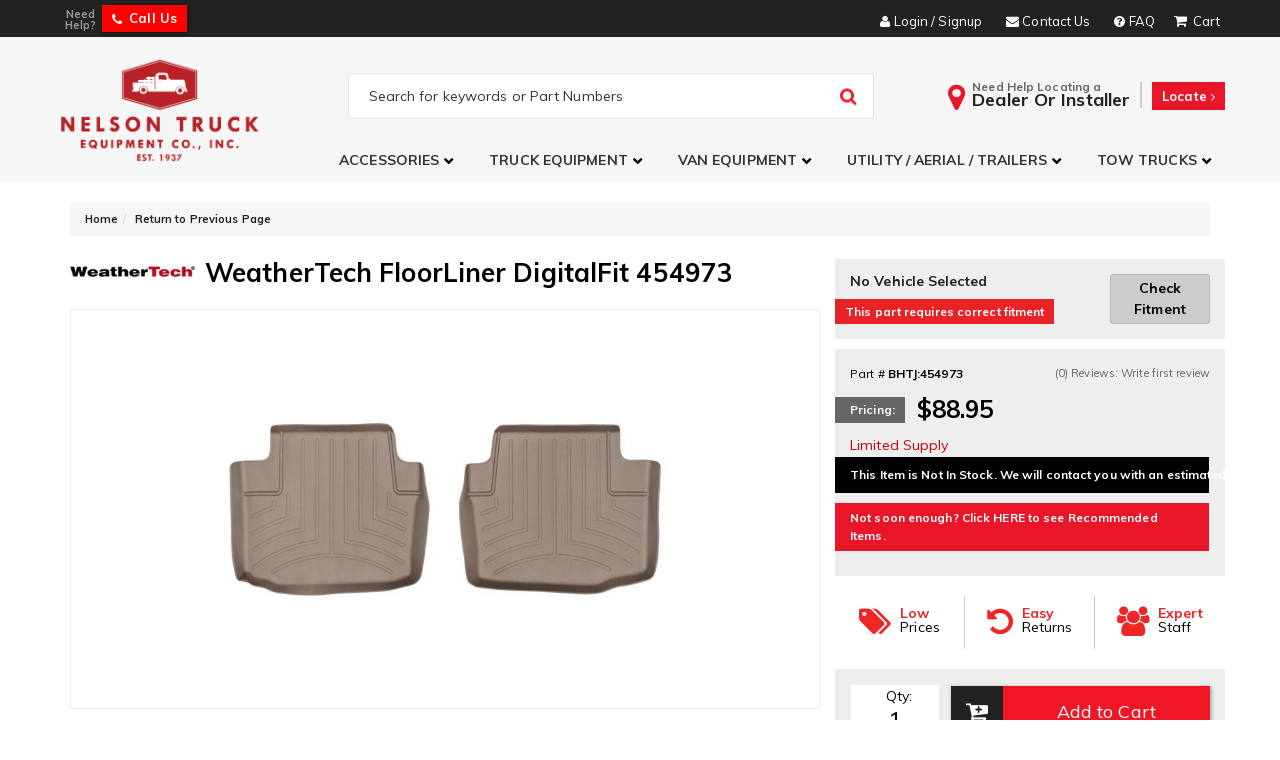

--- FILE ---
content_type: text/html; charset=utf-8
request_url: https://www.nelsontruck.com/i-11720-weathertech-floorliner-digitalfit-454973.html
body_size: 53147
content:




<!DOCTYPE html>
<!--[if lt IE 7]> <html class="no-js lt-ie9 lt-ie8 lt-ie7" lang="en"> <![endif]-->
<!--[if IE 7]>  <html class="no-js lt-ie9 lt-ie8" lang="en"> <![endif]-->
<!--[if IE 8]>  <html class="no-js lt-ie9" lang="en"> <![endif]-->
<!--[if gt IE 8]><!--> <html class="no-js" lang="en"> <!--<![endif]-->
<head>
    
<meta charset="utf-8"><script type="text/javascript">(window.NREUM||(NREUM={})).init={privacy:{cookies_enabled:true},ajax:{deny_list:["bam.nr-data.net"]},feature_flags:["soft_nav"],distributed_tracing:{enabled:true}};(window.NREUM||(NREUM={})).loader_config={agentID:"1103356793",accountID:"3906469",trustKey:"3906469",xpid:"Vw8HV1JVARABVFVSBwgBVlYH",licenseKey:"NRJS-5114e709e7357dfdb01",applicationID:"1040096026",browserID:"1103356793"};;/*! For license information please see nr-loader-spa-1.308.0.min.js.LICENSE.txt */
(()=>{var e,t,r={384:(e,t,r)=>{"use strict";r.d(t,{NT:()=>a,US:()=>u,Zm:()=>o,bQ:()=>d,dV:()=>c,pV:()=>l});var n=r(6154),i=r(1863),s=r(1910);const a={beacon:"bam.nr-data.net",errorBeacon:"bam.nr-data.net"};function o(){return n.gm.NREUM||(n.gm.NREUM={}),void 0===n.gm.newrelic&&(n.gm.newrelic=n.gm.NREUM),n.gm.NREUM}function c(){let e=o();return e.o||(e.o={ST:n.gm.setTimeout,SI:n.gm.setImmediate||n.gm.setInterval,CT:n.gm.clearTimeout,XHR:n.gm.XMLHttpRequest,REQ:n.gm.Request,EV:n.gm.Event,PR:n.gm.Promise,MO:n.gm.MutationObserver,FETCH:n.gm.fetch,WS:n.gm.WebSocket},(0,s.i)(...Object.values(e.o))),e}function d(e,t){let r=o();r.initializedAgents??={},t.initializedAt={ms:(0,i.t)(),date:new Date},r.initializedAgents[e]=t}function u(e,t){o()[e]=t}function l(){return function(){let e=o();const t=e.info||{};e.info={beacon:a.beacon,errorBeacon:a.errorBeacon,...t}}(),function(){let e=o();const t=e.init||{};e.init={...t}}(),c(),function(){let e=o();const t=e.loader_config||{};e.loader_config={...t}}(),o()}},782:(e,t,r)=>{"use strict";r.d(t,{T:()=>n});const n=r(860).K7.pageViewTiming},860:(e,t,r)=>{"use strict";r.d(t,{$J:()=>u,K7:()=>c,P3:()=>d,XX:()=>i,Yy:()=>o,df:()=>s,qY:()=>n,v4:()=>a});const n="events",i="jserrors",s="browser/blobs",a="rum",o="browser/logs",c={ajax:"ajax",genericEvents:"generic_events",jserrors:i,logging:"logging",metrics:"metrics",pageAction:"page_action",pageViewEvent:"page_view_event",pageViewTiming:"page_view_timing",sessionReplay:"session_replay",sessionTrace:"session_trace",softNav:"soft_navigations",spa:"spa"},d={[c.pageViewEvent]:1,[c.pageViewTiming]:2,[c.metrics]:3,[c.jserrors]:4,[c.spa]:5,[c.ajax]:6,[c.sessionTrace]:7,[c.softNav]:8,[c.sessionReplay]:9,[c.logging]:10,[c.genericEvents]:11},u={[c.pageViewEvent]:a,[c.pageViewTiming]:n,[c.ajax]:n,[c.spa]:n,[c.softNav]:n,[c.metrics]:i,[c.jserrors]:i,[c.sessionTrace]:s,[c.sessionReplay]:s,[c.logging]:o,[c.genericEvents]:"ins"}},944:(e,t,r)=>{"use strict";r.d(t,{R:()=>i});var n=r(3241);function i(e,t){"function"==typeof console.debug&&(console.debug("New Relic Warning: https://github.com/newrelic/newrelic-browser-agent/blob/main/docs/warning-codes.md#".concat(e),t),(0,n.W)({agentIdentifier:null,drained:null,type:"data",name:"warn",feature:"warn",data:{code:e,secondary:t}}))}},993:(e,t,r)=>{"use strict";r.d(t,{A$:()=>s,ET:()=>a,TZ:()=>o,p_:()=>i});var n=r(860);const i={ERROR:"ERROR",WARN:"WARN",INFO:"INFO",DEBUG:"DEBUG",TRACE:"TRACE"},s={OFF:0,ERROR:1,WARN:2,INFO:3,DEBUG:4,TRACE:5},a="log",o=n.K7.logging},1541:(e,t,r)=>{"use strict";r.d(t,{U:()=>i,f:()=>n});const n={MFE:"MFE",BA:"BA"};function i(e,t){if(2!==t?.harvestEndpointVersion)return{};const r=t.agentRef.runtime.appMetadata.agents[0].entityGuid;return e?{"source.id":e.id,"source.name":e.name,"source.type":e.type,"parent.id":e.parent?.id||r,"parent.type":e.parent?.type||n.BA}:{"entity.guid":r,appId:t.agentRef.info.applicationID}}},1687:(e,t,r)=>{"use strict";r.d(t,{Ak:()=>d,Ze:()=>h,x3:()=>u});var n=r(3241),i=r(7836),s=r(3606),a=r(860),o=r(2646);const c={};function d(e,t){const r={staged:!1,priority:a.P3[t]||0};l(e),c[e].get(t)||c[e].set(t,r)}function u(e,t){e&&c[e]&&(c[e].get(t)&&c[e].delete(t),p(e,t,!1),c[e].size&&f(e))}function l(e){if(!e)throw new Error("agentIdentifier required");c[e]||(c[e]=new Map)}function h(e="",t="feature",r=!1){if(l(e),!e||!c[e].get(t)||r)return p(e,t);c[e].get(t).staged=!0,f(e)}function f(e){const t=Array.from(c[e]);t.every(([e,t])=>t.staged)&&(t.sort((e,t)=>e[1].priority-t[1].priority),t.forEach(([t])=>{c[e].delete(t),p(e,t)}))}function p(e,t,r=!0){const a=e?i.ee.get(e):i.ee,c=s.i.handlers;if(!a.aborted&&a.backlog&&c){if((0,n.W)({agentIdentifier:e,type:"lifecycle",name:"drain",feature:t}),r){const e=a.backlog[t],r=c[t];if(r){for(let t=0;e&&t<e.length;++t)g(e[t],r);Object.entries(r).forEach(([e,t])=>{Object.values(t||{}).forEach(t=>{t[0]?.on&&t[0]?.context()instanceof o.y&&t[0].on(e,t[1])})})}}a.isolatedBacklog||delete c[t],a.backlog[t]=null,a.emit("drain-"+t,[])}}function g(e,t){var r=e[1];Object.values(t[r]||{}).forEach(t=>{var r=e[0];if(t[0]===r){var n=t[1],i=e[3],s=e[2];n.apply(i,s)}})}},1738:(e,t,r)=>{"use strict";r.d(t,{U:()=>f,Y:()=>h});var n=r(3241),i=r(9908),s=r(1863),a=r(944),o=r(5701),c=r(3969),d=r(8362),u=r(860),l=r(4261);function h(e,t,r,s){const h=s||r;!h||h[e]&&h[e]!==d.d.prototype[e]||(h[e]=function(){(0,i.p)(c.xV,["API/"+e+"/called"],void 0,u.K7.metrics,r.ee),(0,n.W)({agentIdentifier:r.agentIdentifier,drained:!!o.B?.[r.agentIdentifier],type:"data",name:"api",feature:l.Pl+e,data:{}});try{return t.apply(this,arguments)}catch(e){(0,a.R)(23,e)}})}function f(e,t,r,n,a){const o=e.info;null===r?delete o.jsAttributes[t]:o.jsAttributes[t]=r,(a||null===r)&&(0,i.p)(l.Pl+n,[(0,s.t)(),t,r],void 0,"session",e.ee)}},1741:(e,t,r)=>{"use strict";r.d(t,{W:()=>s});var n=r(944),i=r(4261);class s{#e(e,...t){if(this[e]!==s.prototype[e])return this[e](...t);(0,n.R)(35,e)}addPageAction(e,t){return this.#e(i.hG,e,t)}register(e){return this.#e(i.eY,e)}recordCustomEvent(e,t){return this.#e(i.fF,e,t)}setPageViewName(e,t){return this.#e(i.Fw,e,t)}setCustomAttribute(e,t,r){return this.#e(i.cD,e,t,r)}noticeError(e,t){return this.#e(i.o5,e,t)}setUserId(e,t=!1){return this.#e(i.Dl,e,t)}setApplicationVersion(e){return this.#e(i.nb,e)}setErrorHandler(e){return this.#e(i.bt,e)}addRelease(e,t){return this.#e(i.k6,e,t)}log(e,t){return this.#e(i.$9,e,t)}start(){return this.#e(i.d3)}finished(e){return this.#e(i.BL,e)}recordReplay(){return this.#e(i.CH)}pauseReplay(){return this.#e(i.Tb)}addToTrace(e){return this.#e(i.U2,e)}setCurrentRouteName(e){return this.#e(i.PA,e)}interaction(e){return this.#e(i.dT,e)}wrapLogger(e,t,r){return this.#e(i.Wb,e,t,r)}measure(e,t){return this.#e(i.V1,e,t)}consent(e){return this.#e(i.Pv,e)}}},1863:(e,t,r)=>{"use strict";function n(){return Math.floor(performance.now())}r.d(t,{t:()=>n})},1910:(e,t,r)=>{"use strict";r.d(t,{i:()=>s});var n=r(944);const i=new Map;function s(...e){return e.every(e=>{if(i.has(e))return i.get(e);const t="function"==typeof e?e.toString():"",r=t.includes("[native code]"),s=t.includes("nrWrapper");return r||s||(0,n.R)(64,e?.name||t),i.set(e,r),r})}},2555:(e,t,r)=>{"use strict";r.d(t,{D:()=>o,f:()=>a});var n=r(384),i=r(8122);const s={beacon:n.NT.beacon,errorBeacon:n.NT.errorBeacon,licenseKey:void 0,applicationID:void 0,sa:void 0,queueTime:void 0,applicationTime:void 0,ttGuid:void 0,user:void 0,account:void 0,product:void 0,extra:void 0,jsAttributes:{},userAttributes:void 0,atts:void 0,transactionName:void 0,tNamePlain:void 0};function a(e){try{return!!e.licenseKey&&!!e.errorBeacon&&!!e.applicationID}catch(e){return!1}}const o=e=>(0,i.a)(e,s)},2614:(e,t,r)=>{"use strict";r.d(t,{BB:()=>a,H3:()=>n,g:()=>d,iL:()=>c,tS:()=>o,uh:()=>i,wk:()=>s});const n="NRBA",i="SESSION",s=144e5,a=18e5,o={STARTED:"session-started",PAUSE:"session-pause",RESET:"session-reset",RESUME:"session-resume",UPDATE:"session-update"},c={SAME_TAB:"same-tab",CROSS_TAB:"cross-tab"},d={OFF:0,FULL:1,ERROR:2}},2646:(e,t,r)=>{"use strict";r.d(t,{y:()=>n});class n{constructor(e){this.contextId=e}}},2843:(e,t,r)=>{"use strict";r.d(t,{G:()=>s,u:()=>i});var n=r(3878);function i(e,t=!1,r,i){(0,n.DD)("visibilitychange",function(){if(t)return void("hidden"===document.visibilityState&&e());e(document.visibilityState)},r,i)}function s(e,t,r){(0,n.sp)("pagehide",e,t,r)}},3241:(e,t,r)=>{"use strict";r.d(t,{W:()=>s});var n=r(6154);const i="newrelic";function s(e={}){try{n.gm.dispatchEvent(new CustomEvent(i,{detail:e}))}catch(e){}}},3304:(e,t,r)=>{"use strict";r.d(t,{A:()=>s});var n=r(7836);const i=()=>{const e=new WeakSet;return(t,r)=>{if("object"==typeof r&&null!==r){if(e.has(r))return;e.add(r)}return r}};function s(e){try{return JSON.stringify(e,i())??""}catch(e){try{n.ee.emit("internal-error",[e])}catch(e){}return""}}},3333:(e,t,r)=>{"use strict";r.d(t,{$v:()=>u,TZ:()=>n,Xh:()=>c,Zp:()=>i,kd:()=>d,mq:()=>o,nf:()=>a,qN:()=>s});const n=r(860).K7.genericEvents,i=["auxclick","click","copy","keydown","paste","scrollend"],s=["focus","blur"],a=4,o=1e3,c=2e3,d=["PageAction","UserAction","BrowserPerformance"],u={RESOURCES:"experimental.resources",REGISTER:"register"}},3434:(e,t,r)=>{"use strict";r.d(t,{Jt:()=>s,YM:()=>d});var n=r(7836),i=r(5607);const s="nr@original:".concat(i.W),a=50;var o=Object.prototype.hasOwnProperty,c=!1;function d(e,t){return e||(e=n.ee),r.inPlace=function(e,t,n,i,s){n||(n="");const a="-"===n.charAt(0);for(let o=0;o<t.length;o++){const c=t[o],d=e[c];l(d)||(e[c]=r(d,a?c+n:n,i,c,s))}},r.flag=s,r;function r(t,r,n,c,d){return l(t)?t:(r||(r=""),nrWrapper[s]=t,function(e,t,r){if(Object.defineProperty&&Object.keys)try{return Object.keys(e).forEach(function(r){Object.defineProperty(t,r,{get:function(){return e[r]},set:function(t){return e[r]=t,t}})}),t}catch(e){u([e],r)}for(var n in e)o.call(e,n)&&(t[n]=e[n])}(t,nrWrapper,e),nrWrapper);function nrWrapper(){var s,o,l,h;let f;try{o=this,s=[...arguments],l="function"==typeof n?n(s,o):n||{}}catch(t){u([t,"",[s,o,c],l],e)}i(r+"start",[s,o,c],l,d);const p=performance.now();let g;try{return h=t.apply(o,s),g=performance.now(),h}catch(e){throw g=performance.now(),i(r+"err",[s,o,e],l,d),f=e,f}finally{const e=g-p,t={start:p,end:g,duration:e,isLongTask:e>=a,methodName:c,thrownError:f};t.isLongTask&&i("long-task",[t,o],l,d),i(r+"end",[s,o,h],l,d)}}}function i(r,n,i,s){if(!c||t){var a=c;c=!0;try{e.emit(r,n,i,t,s)}catch(t){u([t,r,n,i],e)}c=a}}}function u(e,t){t||(t=n.ee);try{t.emit("internal-error",e)}catch(e){}}function l(e){return!(e&&"function"==typeof e&&e.apply&&!e[s])}},3606:(e,t,r)=>{"use strict";r.d(t,{i:()=>s});var n=r(9908);s.on=a;var i=s.handlers={};function s(e,t,r,s){a(s||n.d,i,e,t,r)}function a(e,t,r,i,s){s||(s="feature"),e||(e=n.d);var a=t[s]=t[s]||{};(a[r]=a[r]||[]).push([e,i])}},3738:(e,t,r)=>{"use strict";r.d(t,{He:()=>i,Kp:()=>o,Lc:()=>d,Rz:()=>u,TZ:()=>n,bD:()=>s,d3:()=>a,jx:()=>l,sl:()=>h,uP:()=>c});const n=r(860).K7.sessionTrace,i="bstResource",s="resource",a="-start",o="-end",c="fn"+a,d="fn"+o,u="pushState",l=1e3,h=3e4},3785:(e,t,r)=>{"use strict";r.d(t,{R:()=>c,b:()=>d});var n=r(9908),i=r(1863),s=r(860),a=r(3969),o=r(993);function c(e,t,r={},c=o.p_.INFO,d=!0,u,l=(0,i.t)()){(0,n.p)(a.xV,["API/logging/".concat(c.toLowerCase(),"/called")],void 0,s.K7.metrics,e),(0,n.p)(o.ET,[l,t,r,c,d,u],void 0,s.K7.logging,e)}function d(e){return"string"==typeof e&&Object.values(o.p_).some(t=>t===e.toUpperCase().trim())}},3878:(e,t,r)=>{"use strict";function n(e,t){return{capture:e,passive:!1,signal:t}}function i(e,t,r=!1,i){window.addEventListener(e,t,n(r,i))}function s(e,t,r=!1,i){document.addEventListener(e,t,n(r,i))}r.d(t,{DD:()=>s,jT:()=>n,sp:()=>i})},3962:(e,t,r)=>{"use strict";r.d(t,{AM:()=>a,O2:()=>l,OV:()=>s,Qu:()=>h,TZ:()=>c,ih:()=>f,pP:()=>o,t1:()=>u,tC:()=>i,wD:()=>d});var n=r(860);const i=["click","keydown","submit"],s="popstate",a="api",o="initialPageLoad",c=n.K7.softNav,d=5e3,u=500,l={INITIAL_PAGE_LOAD:"",ROUTE_CHANGE:1,UNSPECIFIED:2},h={INTERACTION:1,AJAX:2,CUSTOM_END:3,CUSTOM_TRACER:4},f={IP:"in progress",PF:"pending finish",FIN:"finished",CAN:"cancelled"}},3969:(e,t,r)=>{"use strict";r.d(t,{TZ:()=>n,XG:()=>o,rs:()=>i,xV:()=>a,z_:()=>s});const n=r(860).K7.metrics,i="sm",s="cm",a="storeSupportabilityMetrics",o="storeEventMetrics"},4234:(e,t,r)=>{"use strict";r.d(t,{W:()=>s});var n=r(7836),i=r(1687);class s{constructor(e,t){this.agentIdentifier=e,this.ee=n.ee.get(e),this.featureName=t,this.blocked=!1}deregisterDrain(){(0,i.x3)(this.agentIdentifier,this.featureName)}}},4261:(e,t,r)=>{"use strict";r.d(t,{$9:()=>u,BL:()=>c,CH:()=>p,Dl:()=>R,Fw:()=>w,PA:()=>v,Pl:()=>n,Pv:()=>A,Tb:()=>h,U2:()=>a,V1:()=>E,Wb:()=>T,bt:()=>y,cD:()=>b,d3:()=>x,dT:()=>d,eY:()=>g,fF:()=>f,hG:()=>s,hw:()=>i,k6:()=>o,nb:()=>m,o5:()=>l});const n="api-",i=n+"ixn-",s="addPageAction",a="addToTrace",o="addRelease",c="finished",d="interaction",u="log",l="noticeError",h="pauseReplay",f="recordCustomEvent",p="recordReplay",g="register",m="setApplicationVersion",v="setCurrentRouteName",b="setCustomAttribute",y="setErrorHandler",w="setPageViewName",R="setUserId",x="start",T="wrapLogger",E="measure",A="consent"},5205:(e,t,r)=>{"use strict";r.d(t,{j:()=>S});var n=r(384),i=r(1741);var s=r(2555),a=r(3333);const o=e=>{if(!e||"string"!=typeof e)return!1;try{document.createDocumentFragment().querySelector(e)}catch{return!1}return!0};var c=r(2614),d=r(944),u=r(8122);const l="[data-nr-mask]",h=e=>(0,u.a)(e,(()=>{const e={feature_flags:[],experimental:{allow_registered_children:!1,resources:!1},mask_selector:"*",block_selector:"[data-nr-block]",mask_input_options:{color:!1,date:!1,"datetime-local":!1,email:!1,month:!1,number:!1,range:!1,search:!1,tel:!1,text:!1,time:!1,url:!1,week:!1,textarea:!1,select:!1,password:!0}};return{ajax:{deny_list:void 0,block_internal:!0,enabled:!0,autoStart:!0},api:{get allow_registered_children(){return e.feature_flags.includes(a.$v.REGISTER)||e.experimental.allow_registered_children},set allow_registered_children(t){e.experimental.allow_registered_children=t},duplicate_registered_data:!1},browser_consent_mode:{enabled:!1},distributed_tracing:{enabled:void 0,exclude_newrelic_header:void 0,cors_use_newrelic_header:void 0,cors_use_tracecontext_headers:void 0,allowed_origins:void 0},get feature_flags(){return e.feature_flags},set feature_flags(t){e.feature_flags=t},generic_events:{enabled:!0,autoStart:!0},harvest:{interval:30},jserrors:{enabled:!0,autoStart:!0},logging:{enabled:!0,autoStart:!0},metrics:{enabled:!0,autoStart:!0},obfuscate:void 0,page_action:{enabled:!0},page_view_event:{enabled:!0,autoStart:!0},page_view_timing:{enabled:!0,autoStart:!0},performance:{capture_marks:!1,capture_measures:!1,capture_detail:!0,resources:{get enabled(){return e.feature_flags.includes(a.$v.RESOURCES)||e.experimental.resources},set enabled(t){e.experimental.resources=t},asset_types:[],first_party_domains:[],ignore_newrelic:!0}},privacy:{cookies_enabled:!0},proxy:{assets:void 0,beacon:void 0},session:{expiresMs:c.wk,inactiveMs:c.BB},session_replay:{autoStart:!0,enabled:!1,preload:!1,sampling_rate:10,error_sampling_rate:100,collect_fonts:!1,inline_images:!1,fix_stylesheets:!0,mask_all_inputs:!0,get mask_text_selector(){return e.mask_selector},set mask_text_selector(t){o(t)?e.mask_selector="".concat(t,",").concat(l):""===t||null===t?e.mask_selector=l:(0,d.R)(5,t)},get block_class(){return"nr-block"},get ignore_class(){return"nr-ignore"},get mask_text_class(){return"nr-mask"},get block_selector(){return e.block_selector},set block_selector(t){o(t)?e.block_selector+=",".concat(t):""!==t&&(0,d.R)(6,t)},get mask_input_options(){return e.mask_input_options},set mask_input_options(t){t&&"object"==typeof t?e.mask_input_options={...t,password:!0}:(0,d.R)(7,t)}},session_trace:{enabled:!0,autoStart:!0},soft_navigations:{enabled:!0,autoStart:!0},spa:{enabled:!0,autoStart:!0},ssl:void 0,user_actions:{enabled:!0,elementAttributes:["id","className","tagName","type"]}}})());var f=r(6154),p=r(9324);let g=0;const m={buildEnv:p.F3,distMethod:p.Xs,version:p.xv,originTime:f.WN},v={consented:!1},b={appMetadata:{},get consented(){return this.session?.state?.consent||v.consented},set consented(e){v.consented=e},customTransaction:void 0,denyList:void 0,disabled:!1,harvester:void 0,isolatedBacklog:!1,isRecording:!1,loaderType:void 0,maxBytes:3e4,obfuscator:void 0,onerror:void 0,ptid:void 0,releaseIds:{},session:void 0,timeKeeper:void 0,registeredEntities:[],jsAttributesMetadata:{bytes:0},get harvestCount(){return++g}},y=e=>{const t=(0,u.a)(e,b),r=Object.keys(m).reduce((e,t)=>(e[t]={value:m[t],writable:!1,configurable:!0,enumerable:!0},e),{});return Object.defineProperties(t,r)};var w=r(5701);const R=e=>{const t=e.startsWith("http");e+="/",r.p=t?e:"https://"+e};var x=r(7836),T=r(3241);const E={accountID:void 0,trustKey:void 0,agentID:void 0,licenseKey:void 0,applicationID:void 0,xpid:void 0},A=e=>(0,u.a)(e,E),_=new Set;function S(e,t={},r,a){let{init:o,info:c,loader_config:d,runtime:u={},exposed:l=!0}=t;if(!c){const e=(0,n.pV)();o=e.init,c=e.info,d=e.loader_config}e.init=h(o||{}),e.loader_config=A(d||{}),c.jsAttributes??={},f.bv&&(c.jsAttributes.isWorker=!0),e.info=(0,s.D)(c);const p=e.init,g=[c.beacon,c.errorBeacon];_.has(e.agentIdentifier)||(p.proxy.assets&&(R(p.proxy.assets),g.push(p.proxy.assets)),p.proxy.beacon&&g.push(p.proxy.beacon),e.beacons=[...g],function(e){const t=(0,n.pV)();Object.getOwnPropertyNames(i.W.prototype).forEach(r=>{const n=i.W.prototype[r];if("function"!=typeof n||"constructor"===n)return;let s=t[r];e[r]&&!1!==e.exposed&&"micro-agent"!==e.runtime?.loaderType&&(t[r]=(...t)=>{const n=e[r](...t);return s?s(...t):n})})}(e),(0,n.US)("activatedFeatures",w.B)),u.denyList=[...p.ajax.deny_list||[],...p.ajax.block_internal?g:[]],u.ptid=e.agentIdentifier,u.loaderType=r,e.runtime=y(u),_.has(e.agentIdentifier)||(e.ee=x.ee.get(e.agentIdentifier),e.exposed=l,(0,T.W)({agentIdentifier:e.agentIdentifier,drained:!!w.B?.[e.agentIdentifier],type:"lifecycle",name:"initialize",feature:void 0,data:e.config})),_.add(e.agentIdentifier)}},5270:(e,t,r)=>{"use strict";r.d(t,{Aw:()=>a,SR:()=>s,rF:()=>o});var n=r(384),i=r(7767);function s(e){return!!(0,n.dV)().o.MO&&(0,i.V)(e)&&!0===e?.session_trace.enabled}function a(e){return!0===e?.session_replay.preload&&s(e)}function o(e,t){try{if("string"==typeof t?.type){if("password"===t.type.toLowerCase())return"*".repeat(e?.length||0);if(void 0!==t?.dataset?.nrUnmask||t?.classList?.contains("nr-unmask"))return e}}catch(e){}return"string"==typeof e?e.replace(/[\S]/g,"*"):"*".repeat(e?.length||0)}},5289:(e,t,r)=>{"use strict";r.d(t,{GG:()=>a,Qr:()=>c,sB:()=>o});var n=r(3878),i=r(6389);function s(){return"undefined"==typeof document||"complete"===document.readyState}function a(e,t){if(s())return e();const r=(0,i.J)(e),a=setInterval(()=>{s()&&(clearInterval(a),r())},500);(0,n.sp)("load",r,t)}function o(e){if(s())return e();(0,n.DD)("DOMContentLoaded",e)}function c(e){if(s())return e();(0,n.sp)("popstate",e)}},5607:(e,t,r)=>{"use strict";r.d(t,{W:()=>n});const n=(0,r(9566).bz)()},5701:(e,t,r)=>{"use strict";r.d(t,{B:()=>s,t:()=>a});var n=r(3241);const i=new Set,s={};function a(e,t){const r=t.agentIdentifier;s[r]??={},e&&"object"==typeof e&&(i.has(r)||(t.ee.emit("rumresp",[e]),s[r]=e,i.add(r),(0,n.W)({agentIdentifier:r,loaded:!0,drained:!0,type:"lifecycle",name:"load",feature:void 0,data:e})))}},6154:(e,t,r)=>{"use strict";r.d(t,{OF:()=>d,RI:()=>i,WN:()=>h,bv:()=>s,eN:()=>f,gm:()=>a,lR:()=>l,m:()=>c,mw:()=>o,sb:()=>u});var n=r(1863);const i="undefined"!=typeof window&&!!window.document,s="undefined"!=typeof WorkerGlobalScope&&("undefined"!=typeof self&&self instanceof WorkerGlobalScope&&self.navigator instanceof WorkerNavigator||"undefined"!=typeof globalThis&&globalThis instanceof WorkerGlobalScope&&globalThis.navigator instanceof WorkerNavigator),a=i?window:"undefined"!=typeof WorkerGlobalScope&&("undefined"!=typeof self&&self instanceof WorkerGlobalScope&&self||"undefined"!=typeof globalThis&&globalThis instanceof WorkerGlobalScope&&globalThis),o=Boolean("hidden"===a?.document?.visibilityState),c=""+a?.location,d=/iPad|iPhone|iPod/.test(a.navigator?.userAgent),u=d&&"undefined"==typeof SharedWorker,l=(()=>{const e=a.navigator?.userAgent?.match(/Firefox[/\s](\d+\.\d+)/);return Array.isArray(e)&&e.length>=2?+e[1]:0})(),h=Date.now()-(0,n.t)(),f=()=>"undefined"!=typeof PerformanceNavigationTiming&&a?.performance?.getEntriesByType("navigation")?.[0]?.responseStart},6344:(e,t,r)=>{"use strict";r.d(t,{BB:()=>u,Qb:()=>l,TZ:()=>i,Ug:()=>a,Vh:()=>s,_s:()=>o,bc:()=>d,yP:()=>c});var n=r(2614);const i=r(860).K7.sessionReplay,s="errorDuringReplay",a=.12,o={DomContentLoaded:0,Load:1,FullSnapshot:2,IncrementalSnapshot:3,Meta:4,Custom:5},c={[n.g.ERROR]:15e3,[n.g.FULL]:3e5,[n.g.OFF]:0},d={RESET:{message:"Session was reset",sm:"Reset"},IMPORT:{message:"Recorder failed to import",sm:"Import"},TOO_MANY:{message:"429: Too Many Requests",sm:"Too-Many"},TOO_BIG:{message:"Payload was too large",sm:"Too-Big"},CROSS_TAB:{message:"Session Entity was set to OFF on another tab",sm:"Cross-Tab"},ENTITLEMENTS:{message:"Session Replay is not allowed and will not be started",sm:"Entitlement"}},u=5e3,l={API:"api",RESUME:"resume",SWITCH_TO_FULL:"switchToFull",INITIALIZE:"initialize",PRELOAD:"preload"}},6389:(e,t,r)=>{"use strict";function n(e,t=500,r={}){const n=r?.leading||!1;let i;return(...r)=>{n&&void 0===i&&(e.apply(this,r),i=setTimeout(()=>{i=clearTimeout(i)},t)),n||(clearTimeout(i),i=setTimeout(()=>{e.apply(this,r)},t))}}function i(e){let t=!1;return(...r)=>{t||(t=!0,e.apply(this,r))}}r.d(t,{J:()=>i,s:()=>n})},6630:(e,t,r)=>{"use strict";r.d(t,{T:()=>n});const n=r(860).K7.pageViewEvent},6774:(e,t,r)=>{"use strict";r.d(t,{T:()=>n});const n=r(860).K7.jserrors},7295:(e,t,r)=>{"use strict";r.d(t,{Xv:()=>a,gX:()=>i,iW:()=>s});var n=[];function i(e){if(!e||s(e))return!1;if(0===n.length)return!0;if("*"===n[0].hostname)return!1;for(var t=0;t<n.length;t++){var r=n[t];if(r.hostname.test(e.hostname)&&r.pathname.test(e.pathname))return!1}return!0}function s(e){return void 0===e.hostname}function a(e){if(n=[],e&&e.length)for(var t=0;t<e.length;t++){let r=e[t];if(!r)continue;if("*"===r)return void(n=[{hostname:"*"}]);0===r.indexOf("http://")?r=r.substring(7):0===r.indexOf("https://")&&(r=r.substring(8));const i=r.indexOf("/");let s,a;i>0?(s=r.substring(0,i),a=r.substring(i)):(s=r,a="*");let[c]=s.split(":");n.push({hostname:o(c),pathname:o(a,!0)})}}function o(e,t=!1){const r=e.replace(/[.+?^${}()|[\]\\]/g,e=>"\\"+e).replace(/\*/g,".*?");return new RegExp((t?"^":"")+r+"$")}},7485:(e,t,r)=>{"use strict";r.d(t,{D:()=>i});var n=r(6154);function i(e){if(0===(e||"").indexOf("data:"))return{protocol:"data"};try{const t=new URL(e,location.href),r={port:t.port,hostname:t.hostname,pathname:t.pathname,search:t.search,protocol:t.protocol.slice(0,t.protocol.indexOf(":")),sameOrigin:t.protocol===n.gm?.location?.protocol&&t.host===n.gm?.location?.host};return r.port&&""!==r.port||("http:"===t.protocol&&(r.port="80"),"https:"===t.protocol&&(r.port="443")),r.pathname&&""!==r.pathname?r.pathname.startsWith("/")||(r.pathname="/".concat(r.pathname)):r.pathname="/",r}catch(e){return{}}}},7699:(e,t,r)=>{"use strict";r.d(t,{It:()=>s,KC:()=>o,No:()=>i,qh:()=>a});var n=r(860);const i=16e3,s=1e6,a="SESSION_ERROR",o={[n.K7.logging]:!0,[n.K7.genericEvents]:!1,[n.K7.jserrors]:!1,[n.K7.ajax]:!1}},7767:(e,t,r)=>{"use strict";r.d(t,{V:()=>i});var n=r(6154);const i=e=>n.RI&&!0===e?.privacy.cookies_enabled},7836:(e,t,r)=>{"use strict";r.d(t,{P:()=>o,ee:()=>c});var n=r(384),i=r(8990),s=r(2646),a=r(5607);const o="nr@context:".concat(a.W),c=function e(t,r){var n={},a={},u={},l=!1;try{l=16===r.length&&d.initializedAgents?.[r]?.runtime.isolatedBacklog}catch(e){}var h={on:p,addEventListener:p,removeEventListener:function(e,t){var r=n[e];if(!r)return;for(var i=0;i<r.length;i++)r[i]===t&&r.splice(i,1)},emit:function(e,r,n,i,s){!1!==s&&(s=!0);if(c.aborted&&!i)return;t&&s&&t.emit(e,r,n);var o=f(n);g(e).forEach(e=>{e.apply(o,r)});var d=v()[a[e]];d&&d.push([h,e,r,o]);return o},get:m,listeners:g,context:f,buffer:function(e,t){const r=v();if(t=t||"feature",h.aborted)return;Object.entries(e||{}).forEach(([e,n])=>{a[n]=t,t in r||(r[t]=[])})},abort:function(){h._aborted=!0,Object.keys(h.backlog).forEach(e=>{delete h.backlog[e]})},isBuffering:function(e){return!!v()[a[e]]},debugId:r,backlog:l?{}:t&&"object"==typeof t.backlog?t.backlog:{},isolatedBacklog:l};return Object.defineProperty(h,"aborted",{get:()=>{let e=h._aborted||!1;return e||(t&&(e=t.aborted),e)}}),h;function f(e){return e&&e instanceof s.y?e:e?(0,i.I)(e,o,()=>new s.y(o)):new s.y(o)}function p(e,t){n[e]=g(e).concat(t)}function g(e){return n[e]||[]}function m(t){return u[t]=u[t]||e(h,t)}function v(){return h.backlog}}(void 0,"globalEE"),d=(0,n.Zm)();d.ee||(d.ee=c)},8122:(e,t,r)=>{"use strict";r.d(t,{a:()=>i});var n=r(944);function i(e,t){try{if(!e||"object"!=typeof e)return(0,n.R)(3);if(!t||"object"!=typeof t)return(0,n.R)(4);const r=Object.create(Object.getPrototypeOf(t),Object.getOwnPropertyDescriptors(t)),s=0===Object.keys(r).length?e:r;for(let a in s)if(void 0!==e[a])try{if(null===e[a]){r[a]=null;continue}Array.isArray(e[a])&&Array.isArray(t[a])?r[a]=Array.from(new Set([...e[a],...t[a]])):"object"==typeof e[a]&&"object"==typeof t[a]?r[a]=i(e[a],t[a]):r[a]=e[a]}catch(e){r[a]||(0,n.R)(1,e)}return r}catch(e){(0,n.R)(2,e)}}},8139:(e,t,r)=>{"use strict";r.d(t,{u:()=>h});var n=r(7836),i=r(3434),s=r(8990),a=r(6154);const o={},c=a.gm.XMLHttpRequest,d="addEventListener",u="removeEventListener",l="nr@wrapped:".concat(n.P);function h(e){var t=function(e){return(e||n.ee).get("events")}(e);if(o[t.debugId]++)return t;o[t.debugId]=1;var r=(0,i.YM)(t,!0);function h(e){r.inPlace(e,[d,u],"-",p)}function p(e,t){return e[1]}return"getPrototypeOf"in Object&&(a.RI&&f(document,h),c&&f(c.prototype,h),f(a.gm,h)),t.on(d+"-start",function(e,t){var n=e[1];if(null!==n&&("function"==typeof n||"object"==typeof n)&&"newrelic"!==e[0]){var i=(0,s.I)(n,l,function(){var e={object:function(){if("function"!=typeof n.handleEvent)return;return n.handleEvent.apply(n,arguments)},function:n}[typeof n];return e?r(e,"fn-",null,e.name||"anonymous"):n});this.wrapped=e[1]=i}}),t.on(u+"-start",function(e){e[1]=this.wrapped||e[1]}),t}function f(e,t,...r){let n=e;for(;"object"==typeof n&&!Object.prototype.hasOwnProperty.call(n,d);)n=Object.getPrototypeOf(n);n&&t(n,...r)}},8362:(e,t,r)=>{"use strict";r.d(t,{d:()=>s});var n=r(9566),i=r(1741);class s extends i.W{agentIdentifier=(0,n.LA)(16)}},8374:(e,t,r)=>{r.nc=(()=>{try{return document?.currentScript?.nonce}catch(e){}return""})()},8990:(e,t,r)=>{"use strict";r.d(t,{I:()=>i});var n=Object.prototype.hasOwnProperty;function i(e,t,r){if(n.call(e,t))return e[t];var i=r();if(Object.defineProperty&&Object.keys)try{return Object.defineProperty(e,t,{value:i,writable:!0,enumerable:!1}),i}catch(e){}return e[t]=i,i}},9119:(e,t,r)=>{"use strict";r.d(t,{L:()=>s});var n=/([^?#]*)[^#]*(#[^?]*|$).*/,i=/([^?#]*)().*/;function s(e,t){return e?e.replace(t?n:i,"$1$2"):e}},9300:(e,t,r)=>{"use strict";r.d(t,{T:()=>n});const n=r(860).K7.ajax},9324:(e,t,r)=>{"use strict";r.d(t,{AJ:()=>a,F3:()=>i,Xs:()=>s,Yq:()=>o,xv:()=>n});const n="1.308.0",i="PROD",s="CDN",a="@newrelic/rrweb",o="1.0.1"},9566:(e,t,r)=>{"use strict";r.d(t,{LA:()=>o,ZF:()=>c,bz:()=>a,el:()=>d});var n=r(6154);const i="xxxxxxxx-xxxx-4xxx-yxxx-xxxxxxxxxxxx";function s(e,t){return e?15&e[t]:16*Math.random()|0}function a(){const e=n.gm?.crypto||n.gm?.msCrypto;let t,r=0;return e&&e.getRandomValues&&(t=e.getRandomValues(new Uint8Array(30))),i.split("").map(e=>"x"===e?s(t,r++).toString(16):"y"===e?(3&s()|8).toString(16):e).join("")}function o(e){const t=n.gm?.crypto||n.gm?.msCrypto;let r,i=0;t&&t.getRandomValues&&(r=t.getRandomValues(new Uint8Array(e)));const a=[];for(var o=0;o<e;o++)a.push(s(r,i++).toString(16));return a.join("")}function c(){return o(16)}function d(){return o(32)}},9908:(e,t,r)=>{"use strict";r.d(t,{d:()=>n,p:()=>i});var n=r(7836).ee.get("handle");function i(e,t,r,i,s){s?(s.buffer([e],i),s.emit(e,t,r)):(n.buffer([e],i),n.emit(e,t,r))}}},n={};function i(e){var t=n[e];if(void 0!==t)return t.exports;var s=n[e]={exports:{}};return r[e](s,s.exports,i),s.exports}i.m=r,i.d=(e,t)=>{for(var r in t)i.o(t,r)&&!i.o(e,r)&&Object.defineProperty(e,r,{enumerable:!0,get:t[r]})},i.f={},i.e=e=>Promise.all(Object.keys(i.f).reduce((t,r)=>(i.f[r](e,t),t),[])),i.u=e=>({212:"nr-spa-compressor",249:"nr-spa-recorder",478:"nr-spa"}[e]+"-1.308.0.min.js"),i.o=(e,t)=>Object.prototype.hasOwnProperty.call(e,t),e={},t="NRBA-1.308.0.PROD:",i.l=(r,n,s,a)=>{if(e[r])e[r].push(n);else{var o,c;if(void 0!==s)for(var d=document.getElementsByTagName("script"),u=0;u<d.length;u++){var l=d[u];if(l.getAttribute("src")==r||l.getAttribute("data-webpack")==t+s){o=l;break}}if(!o){c=!0;var h={478:"sha512-RSfSVnmHk59T/uIPbdSE0LPeqcEdF4/+XhfJdBuccH5rYMOEZDhFdtnh6X6nJk7hGpzHd9Ujhsy7lZEz/ORYCQ==",249:"sha512-ehJXhmntm85NSqW4MkhfQqmeKFulra3klDyY0OPDUE+sQ3GokHlPh1pmAzuNy//3j4ac6lzIbmXLvGQBMYmrkg==",212:"sha512-B9h4CR46ndKRgMBcK+j67uSR2RCnJfGefU+A7FrgR/k42ovXy5x/MAVFiSvFxuVeEk/pNLgvYGMp1cBSK/G6Fg=="};(o=document.createElement("script")).charset="utf-8",i.nc&&o.setAttribute("nonce",i.nc),o.setAttribute("data-webpack",t+s),o.src=r,0!==o.src.indexOf(window.location.origin+"/")&&(o.crossOrigin="anonymous"),h[a]&&(o.integrity=h[a])}e[r]=[n];var f=(t,n)=>{o.onerror=o.onload=null,clearTimeout(p);var i=e[r];if(delete e[r],o.parentNode&&o.parentNode.removeChild(o),i&&i.forEach(e=>e(n)),t)return t(n)},p=setTimeout(f.bind(null,void 0,{type:"timeout",target:o}),12e4);o.onerror=f.bind(null,o.onerror),o.onload=f.bind(null,o.onload),c&&document.head.appendChild(o)}},i.r=e=>{"undefined"!=typeof Symbol&&Symbol.toStringTag&&Object.defineProperty(e,Symbol.toStringTag,{value:"Module"}),Object.defineProperty(e,"__esModule",{value:!0})},i.p="https://js-agent.newrelic.com/",(()=>{var e={38:0,788:0};i.f.j=(t,r)=>{var n=i.o(e,t)?e[t]:void 0;if(0!==n)if(n)r.push(n[2]);else{var s=new Promise((r,i)=>n=e[t]=[r,i]);r.push(n[2]=s);var a=i.p+i.u(t),o=new Error;i.l(a,r=>{if(i.o(e,t)&&(0!==(n=e[t])&&(e[t]=void 0),n)){var s=r&&("load"===r.type?"missing":r.type),a=r&&r.target&&r.target.src;o.message="Loading chunk "+t+" failed: ("+s+": "+a+")",o.name="ChunkLoadError",o.type=s,o.request=a,n[1](o)}},"chunk-"+t,t)}};var t=(t,r)=>{var n,s,[a,o,c]=r,d=0;if(a.some(t=>0!==e[t])){for(n in o)i.o(o,n)&&(i.m[n]=o[n]);if(c)c(i)}for(t&&t(r);d<a.length;d++)s=a[d],i.o(e,s)&&e[s]&&e[s][0](),e[s]=0},r=self["webpackChunk:NRBA-1.308.0.PROD"]=self["webpackChunk:NRBA-1.308.0.PROD"]||[];r.forEach(t.bind(null,0)),r.push=t.bind(null,r.push.bind(r))})(),(()=>{"use strict";i(8374);var e=i(8362),t=i(860);const r=Object.values(t.K7);var n=i(5205);var s=i(9908),a=i(1863),o=i(4261),c=i(1738);var d=i(1687),u=i(4234),l=i(5289),h=i(6154),f=i(944),p=i(5270),g=i(7767),m=i(6389),v=i(7699);class b extends u.W{constructor(e,t){super(e.agentIdentifier,t),this.agentRef=e,this.abortHandler=void 0,this.featAggregate=void 0,this.loadedSuccessfully=void 0,this.onAggregateImported=new Promise(e=>{this.loadedSuccessfully=e}),this.deferred=Promise.resolve(),!1===e.init[this.featureName].autoStart?this.deferred=new Promise((t,r)=>{this.ee.on("manual-start-all",(0,m.J)(()=>{(0,d.Ak)(e.agentIdentifier,this.featureName),t()}))}):(0,d.Ak)(e.agentIdentifier,t)}importAggregator(e,t,r={}){if(this.featAggregate)return;const n=async()=>{let n;await this.deferred;try{if((0,g.V)(e.init)){const{setupAgentSession:t}=await i.e(478).then(i.bind(i,8766));n=t(e)}}catch(e){(0,f.R)(20,e),this.ee.emit("internal-error",[e]),(0,s.p)(v.qh,[e],void 0,this.featureName,this.ee)}try{if(!this.#t(this.featureName,n,e.init))return(0,d.Ze)(this.agentIdentifier,this.featureName),void this.loadedSuccessfully(!1);const{Aggregate:i}=await t();this.featAggregate=new i(e,r),e.runtime.harvester.initializedAggregates.push(this.featAggregate),this.loadedSuccessfully(!0)}catch(e){(0,f.R)(34,e),this.abortHandler?.(),(0,d.Ze)(this.agentIdentifier,this.featureName,!0),this.loadedSuccessfully(!1),this.ee&&this.ee.abort()}};h.RI?(0,l.GG)(()=>n(),!0):n()}#t(e,r,n){if(this.blocked)return!1;switch(e){case t.K7.sessionReplay:return(0,p.SR)(n)&&!!r;case t.K7.sessionTrace:return!!r;default:return!0}}}var y=i(6630),w=i(2614),R=i(3241);class x extends b{static featureName=y.T;constructor(e){var t;super(e,y.T),this.setupInspectionEvents(e.agentIdentifier),t=e,(0,c.Y)(o.Fw,function(e,r){"string"==typeof e&&("/"!==e.charAt(0)&&(e="/"+e),t.runtime.customTransaction=(r||"http://custom.transaction")+e,(0,s.p)(o.Pl+o.Fw,[(0,a.t)()],void 0,void 0,t.ee))},t),this.importAggregator(e,()=>i.e(478).then(i.bind(i,2467)))}setupInspectionEvents(e){const t=(t,r)=>{t&&(0,R.W)({agentIdentifier:e,timeStamp:t.timeStamp,loaded:"complete"===t.target.readyState,type:"window",name:r,data:t.target.location+""})};(0,l.sB)(e=>{t(e,"DOMContentLoaded")}),(0,l.GG)(e=>{t(e,"load")}),(0,l.Qr)(e=>{t(e,"navigate")}),this.ee.on(w.tS.UPDATE,(t,r)=>{(0,R.W)({agentIdentifier:e,type:"lifecycle",name:"session",data:r})})}}var T=i(384);class E extends e.d{constructor(e){var t;(super(),h.gm)?(this.features={},(0,T.bQ)(this.agentIdentifier,this),this.desiredFeatures=new Set(e.features||[]),this.desiredFeatures.add(x),(0,n.j)(this,e,e.loaderType||"agent"),t=this,(0,c.Y)(o.cD,function(e,r,n=!1){if("string"==typeof e){if(["string","number","boolean"].includes(typeof r)||null===r)return(0,c.U)(t,e,r,o.cD,n);(0,f.R)(40,typeof r)}else(0,f.R)(39,typeof e)},t),function(e){(0,c.Y)(o.Dl,function(t,r=!1){if("string"!=typeof t&&null!==t)return void(0,f.R)(41,typeof t);const n=e.info.jsAttributes["enduser.id"];r&&null!=n&&n!==t?(0,s.p)(o.Pl+"setUserIdAndResetSession",[t],void 0,"session",e.ee):(0,c.U)(e,"enduser.id",t,o.Dl,!0)},e)}(this),function(e){(0,c.Y)(o.nb,function(t){if("string"==typeof t||null===t)return(0,c.U)(e,"application.version",t,o.nb,!1);(0,f.R)(42,typeof t)},e)}(this),function(e){(0,c.Y)(o.d3,function(){e.ee.emit("manual-start-all")},e)}(this),function(e){(0,c.Y)(o.Pv,function(t=!0){if("boolean"==typeof t){if((0,s.p)(o.Pl+o.Pv,[t],void 0,"session",e.ee),e.runtime.consented=t,t){const t=e.features.page_view_event;t.onAggregateImported.then(e=>{const r=t.featAggregate;e&&!r.sentRum&&r.sendRum()})}}else(0,f.R)(65,typeof t)},e)}(this),this.run()):(0,f.R)(21)}get config(){return{info:this.info,init:this.init,loader_config:this.loader_config,runtime:this.runtime}}get api(){return this}run(){try{const e=function(e){const t={};return r.forEach(r=>{t[r]=!!e[r]?.enabled}),t}(this.init),n=[...this.desiredFeatures];n.sort((e,r)=>t.P3[e.featureName]-t.P3[r.featureName]),n.forEach(r=>{if(!e[r.featureName]&&r.featureName!==t.K7.pageViewEvent)return;if(r.featureName===t.K7.spa)return void(0,f.R)(67);const n=function(e){switch(e){case t.K7.ajax:return[t.K7.jserrors];case t.K7.sessionTrace:return[t.K7.ajax,t.K7.pageViewEvent];case t.K7.sessionReplay:return[t.K7.sessionTrace];case t.K7.pageViewTiming:return[t.K7.pageViewEvent];default:return[]}}(r.featureName).filter(e=>!(e in this.features));n.length>0&&(0,f.R)(36,{targetFeature:r.featureName,missingDependencies:n}),this.features[r.featureName]=new r(this)})}catch(e){(0,f.R)(22,e);for(const e in this.features)this.features[e].abortHandler?.();const t=(0,T.Zm)();delete t.initializedAgents[this.agentIdentifier]?.features,delete this.sharedAggregator;return t.ee.get(this.agentIdentifier).abort(),!1}}}var A=i(2843),_=i(782);class S extends b{static featureName=_.T;constructor(e){super(e,_.T),h.RI&&((0,A.u)(()=>(0,s.p)("docHidden",[(0,a.t)()],void 0,_.T,this.ee),!0),(0,A.G)(()=>(0,s.p)("winPagehide",[(0,a.t)()],void 0,_.T,this.ee)),this.importAggregator(e,()=>i.e(478).then(i.bind(i,9917))))}}var O=i(3969);class I extends b{static featureName=O.TZ;constructor(e){super(e,O.TZ),h.RI&&document.addEventListener("securitypolicyviolation",e=>{(0,s.p)(O.xV,["Generic/CSPViolation/Detected"],void 0,this.featureName,this.ee)}),this.importAggregator(e,()=>i.e(478).then(i.bind(i,6555)))}}var N=i(6774),P=i(3878),k=i(3304);class D{constructor(e,t,r,n,i){this.name="UncaughtError",this.message="string"==typeof e?e:(0,k.A)(e),this.sourceURL=t,this.line=r,this.column=n,this.__newrelic=i}}function C(e){return M(e)?e:new D(void 0!==e?.message?e.message:e,e?.filename||e?.sourceURL,e?.lineno||e?.line,e?.colno||e?.col,e?.__newrelic,e?.cause)}function j(e){const t="Unhandled Promise Rejection: ";if(!e?.reason)return;if(M(e.reason)){try{e.reason.message.startsWith(t)||(e.reason.message=t+e.reason.message)}catch(e){}return C(e.reason)}const r=C(e.reason);return(r.message||"").startsWith(t)||(r.message=t+r.message),r}function L(e){if(e.error instanceof SyntaxError&&!/:\d+$/.test(e.error.stack?.trim())){const t=new D(e.message,e.filename,e.lineno,e.colno,e.error.__newrelic,e.cause);return t.name=SyntaxError.name,t}return M(e.error)?e.error:C(e)}function M(e){return e instanceof Error&&!!e.stack}function H(e,r,n,i,o=(0,a.t)()){"string"==typeof e&&(e=new Error(e)),(0,s.p)("err",[e,o,!1,r,n.runtime.isRecording,void 0,i],void 0,t.K7.jserrors,n.ee),(0,s.p)("uaErr",[],void 0,t.K7.genericEvents,n.ee)}var B=i(1541),K=i(993),W=i(3785);function U(e,{customAttributes:t={},level:r=K.p_.INFO}={},n,i,s=(0,a.t)()){(0,W.R)(n.ee,e,t,r,!1,i,s)}function F(e,r,n,i,c=(0,a.t)()){(0,s.p)(o.Pl+o.hG,[c,e,r,i],void 0,t.K7.genericEvents,n.ee)}function V(e,r,n,i,c=(0,a.t)()){const{start:d,end:u,customAttributes:l}=r||{},h={customAttributes:l||{}};if("object"!=typeof h.customAttributes||"string"!=typeof e||0===e.length)return void(0,f.R)(57);const p=(e,t)=>null==e?t:"number"==typeof e?e:e instanceof PerformanceMark?e.startTime:Number.NaN;if(h.start=p(d,0),h.end=p(u,c),Number.isNaN(h.start)||Number.isNaN(h.end))(0,f.R)(57);else{if(h.duration=h.end-h.start,!(h.duration<0))return(0,s.p)(o.Pl+o.V1,[h,e,i],void 0,t.K7.genericEvents,n.ee),h;(0,f.R)(58)}}function G(e,r={},n,i,c=(0,a.t)()){(0,s.p)(o.Pl+o.fF,[c,e,r,i],void 0,t.K7.genericEvents,n.ee)}function z(e){(0,c.Y)(o.eY,function(t){return Y(e,t)},e)}function Y(e,r,n){(0,f.R)(54,"newrelic.register"),r||={},r.type=B.f.MFE,r.licenseKey||=e.info.licenseKey,r.blocked=!1,r.parent=n||{},Array.isArray(r.tags)||(r.tags=[]);const i={};r.tags.forEach(e=>{"name"!==e&&"id"!==e&&(i["source.".concat(e)]=!0)}),r.isolated??=!0;let o=()=>{};const c=e.runtime.registeredEntities;if(!r.isolated){const e=c.find(({metadata:{target:{id:e}}})=>e===r.id&&!r.isolated);if(e)return e}const d=e=>{r.blocked=!0,o=e};function u(e){return"string"==typeof e&&!!e.trim()&&e.trim().length<501||"number"==typeof e}e.init.api.allow_registered_children||d((0,m.J)(()=>(0,f.R)(55))),u(r.id)&&u(r.name)||d((0,m.J)(()=>(0,f.R)(48,r)));const l={addPageAction:(t,n={})=>g(F,[t,{...i,...n},e],r),deregister:()=>{d((0,m.J)(()=>(0,f.R)(68)))},log:(t,n={})=>g(U,[t,{...n,customAttributes:{...i,...n.customAttributes||{}}},e],r),measure:(t,n={})=>g(V,[t,{...n,customAttributes:{...i,...n.customAttributes||{}}},e],r),noticeError:(t,n={})=>g(H,[t,{...i,...n},e],r),register:(t={})=>g(Y,[e,t],l.metadata.target),recordCustomEvent:(t,n={})=>g(G,[t,{...i,...n},e],r),setApplicationVersion:e=>p("application.version",e),setCustomAttribute:(e,t)=>p(e,t),setUserId:e=>p("enduser.id",e),metadata:{customAttributes:i,target:r}},h=()=>(r.blocked&&o(),r.blocked);h()||c.push(l);const p=(e,t)=>{h()||(i[e]=t)},g=(r,n,i)=>{if(h())return;const o=(0,a.t)();(0,s.p)(O.xV,["API/register/".concat(r.name,"/called")],void 0,t.K7.metrics,e.ee);try{if(e.init.api.duplicate_registered_data&&"register"!==r.name){let e=n;if(n[1]instanceof Object){const t={"child.id":i.id,"child.type":i.type};e="customAttributes"in n[1]?[n[0],{...n[1],customAttributes:{...n[1].customAttributes,...t}},...n.slice(2)]:[n[0],{...n[1],...t},...n.slice(2)]}r(...e,void 0,o)}return r(...n,i,o)}catch(e){(0,f.R)(50,e)}};return l}class Z extends b{static featureName=N.T;constructor(e){var t;super(e,N.T),t=e,(0,c.Y)(o.o5,(e,r)=>H(e,r,t),t),function(e){(0,c.Y)(o.bt,function(t){e.runtime.onerror=t},e)}(e),function(e){let t=0;(0,c.Y)(o.k6,function(e,r){++t>10||(this.runtime.releaseIds[e.slice(-200)]=(""+r).slice(-200))},e)}(e),z(e);try{this.removeOnAbort=new AbortController}catch(e){}this.ee.on("internal-error",(t,r)=>{this.abortHandler&&(0,s.p)("ierr",[C(t),(0,a.t)(),!0,{},e.runtime.isRecording,r],void 0,this.featureName,this.ee)}),h.gm.addEventListener("unhandledrejection",t=>{this.abortHandler&&(0,s.p)("err",[j(t),(0,a.t)(),!1,{unhandledPromiseRejection:1},e.runtime.isRecording],void 0,this.featureName,this.ee)},(0,P.jT)(!1,this.removeOnAbort?.signal)),h.gm.addEventListener("error",t=>{this.abortHandler&&(0,s.p)("err",[L(t),(0,a.t)(),!1,{},e.runtime.isRecording],void 0,this.featureName,this.ee)},(0,P.jT)(!1,this.removeOnAbort?.signal)),this.abortHandler=this.#r,this.importAggregator(e,()=>i.e(478).then(i.bind(i,2176)))}#r(){this.removeOnAbort?.abort(),this.abortHandler=void 0}}var q=i(8990);let X=1;function J(e){const t=typeof e;return!e||"object"!==t&&"function"!==t?-1:e===h.gm?0:(0,q.I)(e,"nr@id",function(){return X++})}function Q(e){if("string"==typeof e&&e.length)return e.length;if("object"==typeof e){if("undefined"!=typeof ArrayBuffer&&e instanceof ArrayBuffer&&e.byteLength)return e.byteLength;if("undefined"!=typeof Blob&&e instanceof Blob&&e.size)return e.size;if(!("undefined"!=typeof FormData&&e instanceof FormData))try{return(0,k.A)(e).length}catch(e){return}}}var ee=i(8139),te=i(7836),re=i(3434);const ne={},ie=["open","send"];function se(e){var t=e||te.ee;const r=function(e){return(e||te.ee).get("xhr")}(t);if(void 0===h.gm.XMLHttpRequest)return r;if(ne[r.debugId]++)return r;ne[r.debugId]=1,(0,ee.u)(t);var n=(0,re.YM)(r),i=h.gm.XMLHttpRequest,s=h.gm.MutationObserver,a=h.gm.Promise,o=h.gm.setInterval,c="readystatechange",d=["onload","onerror","onabort","onloadstart","onloadend","onprogress","ontimeout"],u=[],l=h.gm.XMLHttpRequest=function(e){const t=new i(e),s=r.context(t);try{r.emit("new-xhr",[t],s),t.addEventListener(c,(a=s,function(){var e=this;e.readyState>3&&!a.resolved&&(a.resolved=!0,r.emit("xhr-resolved",[],e)),n.inPlace(e,d,"fn-",y)}),(0,P.jT)(!1))}catch(e){(0,f.R)(15,e);try{r.emit("internal-error",[e])}catch(e){}}var a;return t};function p(e,t){n.inPlace(t,["onreadystatechange"],"fn-",y)}if(function(e,t){for(var r in e)t[r]=e[r]}(i,l),l.prototype=i.prototype,n.inPlace(l.prototype,ie,"-xhr-",y),r.on("send-xhr-start",function(e,t){p(e,t),function(e){u.push(e),s&&(g?g.then(b):o?o(b):(m=-m,v.data=m))}(t)}),r.on("open-xhr-start",p),s){var g=a&&a.resolve();if(!o&&!a){var m=1,v=document.createTextNode(m);new s(b).observe(v,{characterData:!0})}}else t.on("fn-end",function(e){e[0]&&e[0].type===c||b()});function b(){for(var e=0;e<u.length;e++)p(0,u[e]);u.length&&(u=[])}function y(e,t){return t}return r}var ae="fetch-",oe=ae+"body-",ce=["arrayBuffer","blob","json","text","formData"],de=h.gm.Request,ue=h.gm.Response,le="prototype";const he={};function fe(e){const t=function(e){return(e||te.ee).get("fetch")}(e);if(!(de&&ue&&h.gm.fetch))return t;if(he[t.debugId]++)return t;function r(e,r,n){var i=e[r];"function"==typeof i&&(e[r]=function(){var e,r=[...arguments],s={};t.emit(n+"before-start",[r],s),s[te.P]&&s[te.P].dt&&(e=s[te.P].dt);var a=i.apply(this,r);return t.emit(n+"start",[r,e],a),a.then(function(e){return t.emit(n+"end",[null,e],a),e},function(e){throw t.emit(n+"end",[e],a),e})})}return he[t.debugId]=1,ce.forEach(e=>{r(de[le],e,oe),r(ue[le],e,oe)}),r(h.gm,"fetch",ae),t.on(ae+"end",function(e,r){var n=this;if(r){var i=r.headers.get("content-length");null!==i&&(n.rxSize=i),t.emit(ae+"done",[null,r],n)}else t.emit(ae+"done",[e],n)}),t}var pe=i(7485),ge=i(9566);class me{constructor(e){this.agentRef=e}generateTracePayload(e){const t=this.agentRef.loader_config;if(!this.shouldGenerateTrace(e)||!t)return null;var r=(t.accountID||"").toString()||null,n=(t.agentID||"").toString()||null,i=(t.trustKey||"").toString()||null;if(!r||!n)return null;var s=(0,ge.ZF)(),a=(0,ge.el)(),o=Date.now(),c={spanId:s,traceId:a,timestamp:o};return(e.sameOrigin||this.isAllowedOrigin(e)&&this.useTraceContextHeadersForCors())&&(c.traceContextParentHeader=this.generateTraceContextParentHeader(s,a),c.traceContextStateHeader=this.generateTraceContextStateHeader(s,o,r,n,i)),(e.sameOrigin&&!this.excludeNewrelicHeader()||!e.sameOrigin&&this.isAllowedOrigin(e)&&this.useNewrelicHeaderForCors())&&(c.newrelicHeader=this.generateTraceHeader(s,a,o,r,n,i)),c}generateTraceContextParentHeader(e,t){return"00-"+t+"-"+e+"-01"}generateTraceContextStateHeader(e,t,r,n,i){return i+"@nr=0-1-"+r+"-"+n+"-"+e+"----"+t}generateTraceHeader(e,t,r,n,i,s){if(!("function"==typeof h.gm?.btoa))return null;var a={v:[0,1],d:{ty:"Browser",ac:n,ap:i,id:e,tr:t,ti:r}};return s&&n!==s&&(a.d.tk=s),btoa((0,k.A)(a))}shouldGenerateTrace(e){return this.agentRef.init?.distributed_tracing?.enabled&&this.isAllowedOrigin(e)}isAllowedOrigin(e){var t=!1;const r=this.agentRef.init?.distributed_tracing;if(e.sameOrigin)t=!0;else if(r?.allowed_origins instanceof Array)for(var n=0;n<r.allowed_origins.length;n++){var i=(0,pe.D)(r.allowed_origins[n]);if(e.hostname===i.hostname&&e.protocol===i.protocol&&e.port===i.port){t=!0;break}}return t}excludeNewrelicHeader(){var e=this.agentRef.init?.distributed_tracing;return!!e&&!!e.exclude_newrelic_header}useNewrelicHeaderForCors(){var e=this.agentRef.init?.distributed_tracing;return!!e&&!1!==e.cors_use_newrelic_header}useTraceContextHeadersForCors(){var e=this.agentRef.init?.distributed_tracing;return!!e&&!!e.cors_use_tracecontext_headers}}var ve=i(9300),be=i(7295);function ye(e){return"string"==typeof e?e:e instanceof(0,T.dV)().o.REQ?e.url:h.gm?.URL&&e instanceof URL?e.href:void 0}var we=["load","error","abort","timeout"],Re=we.length,xe=(0,T.dV)().o.REQ,Te=(0,T.dV)().o.XHR;const Ee="X-NewRelic-App-Data";class Ae extends b{static featureName=ve.T;constructor(e){super(e,ve.T),this.dt=new me(e),this.handler=(e,t,r,n)=>(0,s.p)(e,t,r,n,this.ee);try{const e={xmlhttprequest:"xhr",fetch:"fetch",beacon:"beacon"};h.gm?.performance?.getEntriesByType("resource").forEach(r=>{if(r.initiatorType in e&&0!==r.responseStatus){const n={status:r.responseStatus},i={rxSize:r.transferSize,duration:Math.floor(r.duration),cbTime:0};_e(n,r.name),this.handler("xhr",[n,i,r.startTime,r.responseEnd,e[r.initiatorType]],void 0,t.K7.ajax)}})}catch(e){}fe(this.ee),se(this.ee),function(e,r,n,i){function o(e){var t=this;t.totalCbs=0,t.called=0,t.cbTime=0,t.end=T,t.ended=!1,t.xhrGuids={},t.lastSize=null,t.loadCaptureCalled=!1,t.params=this.params||{},t.metrics=this.metrics||{},t.latestLongtaskEnd=0,e.addEventListener("load",function(r){E(t,e)},(0,P.jT)(!1)),h.lR||e.addEventListener("progress",function(e){t.lastSize=e.loaded},(0,P.jT)(!1))}function c(e){this.params={method:e[0]},_e(this,e[1]),this.metrics={}}function d(t,r){e.loader_config.xpid&&this.sameOrigin&&r.setRequestHeader("X-NewRelic-ID",e.loader_config.xpid);var n=i.generateTracePayload(this.parsedOrigin);if(n){var s=!1;n.newrelicHeader&&(r.setRequestHeader("newrelic",n.newrelicHeader),s=!0),n.traceContextParentHeader&&(r.setRequestHeader("traceparent",n.traceContextParentHeader),n.traceContextStateHeader&&r.setRequestHeader("tracestate",n.traceContextStateHeader),s=!0),s&&(this.dt=n)}}function u(e,t){var n=this.metrics,i=e[0],s=this;if(n&&i){var o=Q(i);o&&(n.txSize=o)}this.startTime=(0,a.t)(),this.body=i,this.listener=function(e){try{"abort"!==e.type||s.loadCaptureCalled||(s.params.aborted=!0),("load"!==e.type||s.called===s.totalCbs&&(s.onloadCalled||"function"!=typeof t.onload)&&"function"==typeof s.end)&&s.end(t)}catch(e){try{r.emit("internal-error",[e])}catch(e){}}};for(var c=0;c<Re;c++)t.addEventListener(we[c],this.listener,(0,P.jT)(!1))}function l(e,t,r){this.cbTime+=e,t?this.onloadCalled=!0:this.called+=1,this.called!==this.totalCbs||!this.onloadCalled&&"function"==typeof r.onload||"function"!=typeof this.end||this.end(r)}function f(e,t){var r=""+J(e)+!!t;this.xhrGuids&&!this.xhrGuids[r]&&(this.xhrGuids[r]=!0,this.totalCbs+=1)}function p(e,t){var r=""+J(e)+!!t;this.xhrGuids&&this.xhrGuids[r]&&(delete this.xhrGuids[r],this.totalCbs-=1)}function g(){this.endTime=(0,a.t)()}function m(e,t){t instanceof Te&&"load"===e[0]&&r.emit("xhr-load-added",[e[1],e[2]],t)}function v(e,t){t instanceof Te&&"load"===e[0]&&r.emit("xhr-load-removed",[e[1],e[2]],t)}function b(e,t,r){t instanceof Te&&("onload"===r&&(this.onload=!0),("load"===(e[0]&&e[0].type)||this.onload)&&(this.xhrCbStart=(0,a.t)()))}function y(e,t){this.xhrCbStart&&r.emit("xhr-cb-time",[(0,a.t)()-this.xhrCbStart,this.onload,t],t)}function w(e){var t,r=e[1]||{};if("string"==typeof e[0]?0===(t=e[0]).length&&h.RI&&(t=""+h.gm.location.href):e[0]&&e[0].url?t=e[0].url:h.gm?.URL&&e[0]&&e[0]instanceof URL?t=e[0].href:"function"==typeof e[0].toString&&(t=e[0].toString()),"string"==typeof t&&0!==t.length){t&&(this.parsedOrigin=(0,pe.D)(t),this.sameOrigin=this.parsedOrigin.sameOrigin);var n=i.generateTracePayload(this.parsedOrigin);if(n&&(n.newrelicHeader||n.traceContextParentHeader))if(e[0]&&e[0].headers)o(e[0].headers,n)&&(this.dt=n);else{var s={};for(var a in r)s[a]=r[a];s.headers=new Headers(r.headers||{}),o(s.headers,n)&&(this.dt=n),e.length>1?e[1]=s:e.push(s)}}function o(e,t){var r=!1;return t.newrelicHeader&&(e.set("newrelic",t.newrelicHeader),r=!0),t.traceContextParentHeader&&(e.set("traceparent",t.traceContextParentHeader),t.traceContextStateHeader&&e.set("tracestate",t.traceContextStateHeader),r=!0),r}}function R(e,t){this.params={},this.metrics={},this.startTime=(0,a.t)(),this.dt=t,e.length>=1&&(this.target=e[0]),e.length>=2&&(this.opts=e[1]);var r=this.opts||{},n=this.target;_e(this,ye(n));var i=(""+(n&&n instanceof xe&&n.method||r.method||"GET")).toUpperCase();this.params.method=i,this.body=r.body,this.txSize=Q(r.body)||0}function x(e,r){if(this.endTime=(0,a.t)(),this.params||(this.params={}),(0,be.iW)(this.params))return;let i;this.params.status=r?r.status:0,"string"==typeof this.rxSize&&this.rxSize.length>0&&(i=+this.rxSize);const s={txSize:this.txSize,rxSize:i,duration:(0,a.t)()-this.startTime};n("xhr",[this.params,s,this.startTime,this.endTime,"fetch"],this,t.K7.ajax)}function T(e){const r=this.params,i=this.metrics;if(!this.ended){this.ended=!0;for(let t=0;t<Re;t++)e.removeEventListener(we[t],this.listener,!1);r.aborted||(0,be.iW)(r)||(i.duration=(0,a.t)()-this.startTime,this.loadCaptureCalled||4!==e.readyState?null==r.status&&(r.status=0):E(this,e),i.cbTime=this.cbTime,n("xhr",[r,i,this.startTime,this.endTime,"xhr"],this,t.K7.ajax))}}function E(e,n){e.params.status=n.status;var i=function(e,t){var r=e.responseType;return"json"===r&&null!==t?t:"arraybuffer"===r||"blob"===r||"json"===r?Q(e.response):"text"===r||""===r||void 0===r?Q(e.responseText):void 0}(n,e.lastSize);if(i&&(e.metrics.rxSize=i),e.sameOrigin&&n.getAllResponseHeaders().indexOf(Ee)>=0){var a=n.getResponseHeader(Ee);a&&((0,s.p)(O.rs,["Ajax/CrossApplicationTracing/Header/Seen"],void 0,t.K7.metrics,r),e.params.cat=a.split(", ").pop())}e.loadCaptureCalled=!0}r.on("new-xhr",o),r.on("open-xhr-start",c),r.on("open-xhr-end",d),r.on("send-xhr-start",u),r.on("xhr-cb-time",l),r.on("xhr-load-added",f),r.on("xhr-load-removed",p),r.on("xhr-resolved",g),r.on("addEventListener-end",m),r.on("removeEventListener-end",v),r.on("fn-end",y),r.on("fetch-before-start",w),r.on("fetch-start",R),r.on("fn-start",b),r.on("fetch-done",x)}(e,this.ee,this.handler,this.dt),this.importAggregator(e,()=>i.e(478).then(i.bind(i,3845)))}}function _e(e,t){var r=(0,pe.D)(t),n=e.params||e;n.hostname=r.hostname,n.port=r.port,n.protocol=r.protocol,n.host=r.hostname+":"+r.port,n.pathname=r.pathname,e.parsedOrigin=r,e.sameOrigin=r.sameOrigin}const Se={},Oe=["pushState","replaceState"];function Ie(e){const t=function(e){return(e||te.ee).get("history")}(e);return!h.RI||Se[t.debugId]++||(Se[t.debugId]=1,(0,re.YM)(t).inPlace(window.history,Oe,"-")),t}var Ne=i(3738);function Pe(e){(0,c.Y)(o.BL,function(r=Date.now()){const n=r-h.WN;n<0&&(0,f.R)(62,r),(0,s.p)(O.XG,[o.BL,{time:n}],void 0,t.K7.metrics,e.ee),e.addToTrace({name:o.BL,start:r,origin:"nr"}),(0,s.p)(o.Pl+o.hG,[n,o.BL],void 0,t.K7.genericEvents,e.ee)},e)}const{He:ke,bD:De,d3:Ce,Kp:je,TZ:Le,Lc:Me,uP:He,Rz:Be}=Ne;class Ke extends b{static featureName=Le;constructor(e){var r;super(e,Le),r=e,(0,c.Y)(o.U2,function(e){if(!(e&&"object"==typeof e&&e.name&&e.start))return;const n={n:e.name,s:e.start-h.WN,e:(e.end||e.start)-h.WN,o:e.origin||"",t:"api"};n.s<0||n.e<0||n.e<n.s?(0,f.R)(61,{start:n.s,end:n.e}):(0,s.p)("bstApi",[n],void 0,t.K7.sessionTrace,r.ee)},r),Pe(e);if(!(0,g.V)(e.init))return void this.deregisterDrain();const n=this.ee;let d;Ie(n),this.eventsEE=(0,ee.u)(n),this.eventsEE.on(He,function(e,t){this.bstStart=(0,a.t)()}),this.eventsEE.on(Me,function(e,r){(0,s.p)("bst",[e[0],r,this.bstStart,(0,a.t)()],void 0,t.K7.sessionTrace,n)}),n.on(Be+Ce,function(e){this.time=(0,a.t)(),this.startPath=location.pathname+location.hash}),n.on(Be+je,function(e){(0,s.p)("bstHist",[location.pathname+location.hash,this.startPath,this.time],void 0,t.K7.sessionTrace,n)});try{d=new PerformanceObserver(e=>{const r=e.getEntries();(0,s.p)(ke,[r],void 0,t.K7.sessionTrace,n)}),d.observe({type:De,buffered:!0})}catch(e){}this.importAggregator(e,()=>i.e(478).then(i.bind(i,6974)),{resourceObserver:d})}}var We=i(6344);class Ue extends b{static featureName=We.TZ;#n;recorder;constructor(e){var r;let n;super(e,We.TZ),r=e,(0,c.Y)(o.CH,function(){(0,s.p)(o.CH,[],void 0,t.K7.sessionReplay,r.ee)},r),function(e){(0,c.Y)(o.Tb,function(){(0,s.p)(o.Tb,[],void 0,t.K7.sessionReplay,e.ee)},e)}(e);try{n=JSON.parse(localStorage.getItem("".concat(w.H3,"_").concat(w.uh)))}catch(e){}(0,p.SR)(e.init)&&this.ee.on(o.CH,()=>this.#i()),this.#s(n)&&this.importRecorder().then(e=>{e.startRecording(We.Qb.PRELOAD,n?.sessionReplayMode)}),this.importAggregator(this.agentRef,()=>i.e(478).then(i.bind(i,6167)),this),this.ee.on("err",e=>{this.blocked||this.agentRef.runtime.isRecording&&(this.errorNoticed=!0,(0,s.p)(We.Vh,[e],void 0,this.featureName,this.ee))})}#s(e){return e&&(e.sessionReplayMode===w.g.FULL||e.sessionReplayMode===w.g.ERROR)||(0,p.Aw)(this.agentRef.init)}importRecorder(){return this.recorder?Promise.resolve(this.recorder):(this.#n??=Promise.all([i.e(478),i.e(249)]).then(i.bind(i,4866)).then(({Recorder:e})=>(this.recorder=new e(this),this.recorder)).catch(e=>{throw this.ee.emit("internal-error",[e]),this.blocked=!0,e}),this.#n)}#i(){this.blocked||(this.featAggregate?this.featAggregate.mode!==w.g.FULL&&this.featAggregate.initializeRecording(w.g.FULL,!0,We.Qb.API):this.importRecorder().then(()=>{this.recorder.startRecording(We.Qb.API,w.g.FULL)}))}}var Fe=i(3962);class Ve extends b{static featureName=Fe.TZ;constructor(e){if(super(e,Fe.TZ),function(e){const r=e.ee.get("tracer");function n(){}(0,c.Y)(o.dT,function(e){return(new n).get("object"==typeof e?e:{})},e);const i=n.prototype={createTracer:function(n,i){var o={},c=this,d="function"==typeof i;return(0,s.p)(O.xV,["API/createTracer/called"],void 0,t.K7.metrics,e.ee),function(){if(r.emit((d?"":"no-")+"fn-start",[(0,a.t)(),c,d],o),d)try{return i.apply(this,arguments)}catch(e){const t="string"==typeof e?new Error(e):e;throw r.emit("fn-err",[arguments,this,t],o),t}finally{r.emit("fn-end",[(0,a.t)()],o)}}}};["actionText","setName","setAttribute","save","ignore","onEnd","getContext","end","get"].forEach(r=>{c.Y.apply(this,[r,function(){return(0,s.p)(o.hw+r,[performance.now(),...arguments],this,t.K7.softNav,e.ee),this},e,i])}),(0,c.Y)(o.PA,function(){(0,s.p)(o.hw+"routeName",[performance.now(),...arguments],void 0,t.K7.softNav,e.ee)},e)}(e),!h.RI||!(0,T.dV)().o.MO)return;const r=Ie(this.ee);try{this.removeOnAbort=new AbortController}catch(e){}Fe.tC.forEach(e=>{(0,P.sp)(e,e=>{l(e)},!0,this.removeOnAbort?.signal)});const n=()=>(0,s.p)("newURL",[(0,a.t)(),""+window.location],void 0,this.featureName,this.ee);r.on("pushState-end",n),r.on("replaceState-end",n),(0,P.sp)(Fe.OV,e=>{l(e),(0,s.p)("newURL",[e.timeStamp,""+window.location],void 0,this.featureName,this.ee)},!0,this.removeOnAbort?.signal);let d=!1;const u=new((0,T.dV)().o.MO)((e,t)=>{d||(d=!0,requestAnimationFrame(()=>{(0,s.p)("newDom",[(0,a.t)()],void 0,this.featureName,this.ee),d=!1}))}),l=(0,m.s)(e=>{"loading"!==document.readyState&&((0,s.p)("newUIEvent",[e],void 0,this.featureName,this.ee),u.observe(document.body,{attributes:!0,childList:!0,subtree:!0,characterData:!0}))},100,{leading:!0});this.abortHandler=function(){this.removeOnAbort?.abort(),u.disconnect(),this.abortHandler=void 0},this.importAggregator(e,()=>i.e(478).then(i.bind(i,4393)),{domObserver:u})}}var Ge=i(3333),ze=i(9119);const Ye={},Ze=new Set;function qe(e){return"string"==typeof e?{type:"string",size:(new TextEncoder).encode(e).length}:e instanceof ArrayBuffer?{type:"ArrayBuffer",size:e.byteLength}:e instanceof Blob?{type:"Blob",size:e.size}:e instanceof DataView?{type:"DataView",size:e.byteLength}:ArrayBuffer.isView(e)?{type:"TypedArray",size:e.byteLength}:{type:"unknown",size:0}}class Xe{constructor(e,t){this.timestamp=(0,a.t)(),this.currentUrl=(0,ze.L)(window.location.href),this.socketId=(0,ge.LA)(8),this.requestedUrl=(0,ze.L)(e),this.requestedProtocols=Array.isArray(t)?t.join(","):t||"",this.openedAt=void 0,this.protocol=void 0,this.extensions=void 0,this.binaryType=void 0,this.messageOrigin=void 0,this.messageCount=0,this.messageBytes=0,this.messageBytesMin=0,this.messageBytesMax=0,this.messageTypes=void 0,this.sendCount=0,this.sendBytes=0,this.sendBytesMin=0,this.sendBytesMax=0,this.sendTypes=void 0,this.closedAt=void 0,this.closeCode=void 0,this.closeReason="unknown",this.closeWasClean=void 0,this.connectedDuration=0,this.hasErrors=void 0}}class $e extends b{static featureName=Ge.TZ;constructor(e){super(e,Ge.TZ);const r=e.init.feature_flags.includes("websockets"),n=[e.init.page_action.enabled,e.init.performance.capture_marks,e.init.performance.capture_measures,e.init.performance.resources.enabled,e.init.user_actions.enabled,r];var d;let u,l;if(d=e,(0,c.Y)(o.hG,(e,t)=>F(e,t,d),d),function(e){(0,c.Y)(o.fF,(t,r)=>G(t,r,e),e)}(e),Pe(e),z(e),function(e){(0,c.Y)(o.V1,(t,r)=>V(t,r,e),e)}(e),r&&(l=function(e){if(!(0,T.dV)().o.WS)return e;const t=e.get("websockets");if(Ye[t.debugId]++)return t;Ye[t.debugId]=1,(0,A.G)(()=>{const e=(0,a.t)();Ze.forEach(r=>{r.nrData.closedAt=e,r.nrData.closeCode=1001,r.nrData.closeReason="Page navigating away",r.nrData.closeWasClean=!1,r.nrData.openedAt&&(r.nrData.connectedDuration=e-r.nrData.openedAt),t.emit("ws",[r.nrData],r)})});class r extends WebSocket{static name="WebSocket";static toString(){return"function WebSocket() { [native code] }"}toString(){return"[object WebSocket]"}get[Symbol.toStringTag](){return r.name}#a(e){(e.__newrelic??={}).socketId=this.nrData.socketId,this.nrData.hasErrors??=!0}constructor(...e){super(...e),this.nrData=new Xe(e[0],e[1]),this.addEventListener("open",()=>{this.nrData.openedAt=(0,a.t)(),["protocol","extensions","binaryType"].forEach(e=>{this.nrData[e]=this[e]}),Ze.add(this)}),this.addEventListener("message",e=>{const{type:t,size:r}=qe(e.data);this.nrData.messageOrigin??=(0,ze.L)(e.origin),this.nrData.messageCount++,this.nrData.messageBytes+=r,this.nrData.messageBytesMin=Math.min(this.nrData.messageBytesMin||1/0,r),this.nrData.messageBytesMax=Math.max(this.nrData.messageBytesMax,r),(this.nrData.messageTypes??"").includes(t)||(this.nrData.messageTypes=this.nrData.messageTypes?"".concat(this.nrData.messageTypes,",").concat(t):t)}),this.addEventListener("close",e=>{this.nrData.closedAt=(0,a.t)(),this.nrData.closeCode=e.code,e.reason&&(this.nrData.closeReason=e.reason),this.nrData.closeWasClean=e.wasClean,this.nrData.connectedDuration=this.nrData.closedAt-this.nrData.openedAt,Ze.delete(this),t.emit("ws",[this.nrData],this)})}addEventListener(e,t,...r){const n=this,i="function"==typeof t?function(...e){try{return t.apply(this,e)}catch(e){throw n.#a(e),e}}:t?.handleEvent?{handleEvent:function(...e){try{return t.handleEvent.apply(t,e)}catch(e){throw n.#a(e),e}}}:t;return super.addEventListener(e,i,...r)}send(e){if(this.readyState===WebSocket.OPEN){const{type:t,size:r}=qe(e);this.nrData.sendCount++,this.nrData.sendBytes+=r,this.nrData.sendBytesMin=Math.min(this.nrData.sendBytesMin||1/0,r),this.nrData.sendBytesMax=Math.max(this.nrData.sendBytesMax,r),(this.nrData.sendTypes??"").includes(t)||(this.nrData.sendTypes=this.nrData.sendTypes?"".concat(this.nrData.sendTypes,",").concat(t):t)}try{return super.send(e)}catch(e){throw this.#a(e),e}}close(...e){try{super.close(...e)}catch(e){throw this.#a(e),e}}}return h.gm.WebSocket=r,t}(this.ee)),h.RI){if(fe(this.ee),se(this.ee),u=Ie(this.ee),e.init.user_actions.enabled){function f(t){const r=(0,pe.D)(t);return e.beacons.includes(r.hostname+":"+r.port)}function p(){u.emit("navChange")}Ge.Zp.forEach(e=>(0,P.sp)(e,e=>(0,s.p)("ua",[e],void 0,this.featureName,this.ee),!0)),Ge.qN.forEach(e=>{const t=(0,m.s)(e=>{(0,s.p)("ua",[e],void 0,this.featureName,this.ee)},500,{leading:!0});(0,P.sp)(e,t)}),h.gm.addEventListener("error",()=>{(0,s.p)("uaErr",[],void 0,t.K7.genericEvents,this.ee)},(0,P.jT)(!1,this.removeOnAbort?.signal)),this.ee.on("open-xhr-start",(e,r)=>{f(e[1])||r.addEventListener("readystatechange",()=>{2===r.readyState&&(0,s.p)("uaXhr",[],void 0,t.K7.genericEvents,this.ee)})}),this.ee.on("fetch-start",e=>{e.length>=1&&!f(ye(e[0]))&&(0,s.p)("uaXhr",[],void 0,t.K7.genericEvents,this.ee)}),u.on("pushState-end",p),u.on("replaceState-end",p),window.addEventListener("hashchange",p,(0,P.jT)(!0,this.removeOnAbort?.signal)),window.addEventListener("popstate",p,(0,P.jT)(!0,this.removeOnAbort?.signal))}if(e.init.performance.resources.enabled&&h.gm.PerformanceObserver?.supportedEntryTypes.includes("resource")){new PerformanceObserver(e=>{e.getEntries().forEach(e=>{(0,s.p)("browserPerformance.resource",[e],void 0,this.featureName,this.ee)})}).observe({type:"resource",buffered:!0})}}r&&l.on("ws",e=>{(0,s.p)("ws-complete",[e],void 0,this.featureName,this.ee)});try{this.removeOnAbort=new AbortController}catch(g){}this.abortHandler=()=>{this.removeOnAbort?.abort(),this.abortHandler=void 0},n.some(e=>e)?this.importAggregator(e,()=>i.e(478).then(i.bind(i,8019))):this.deregisterDrain()}}var Je=i(2646);const Qe=new Map;function et(e,t,r,n,i=!0){if("object"!=typeof t||!t||"string"!=typeof r||!r||"function"!=typeof t[r])return(0,f.R)(29);const s=function(e){return(e||te.ee).get("logger")}(e),a=(0,re.YM)(s),o=new Je.y(te.P);o.level=n.level,o.customAttributes=n.customAttributes,o.autoCaptured=i;const c=t[r]?.[re.Jt]||t[r];return Qe.set(c,o),a.inPlace(t,[r],"wrap-logger-",()=>Qe.get(c)),s}var tt=i(1910);class rt extends b{static featureName=K.TZ;constructor(e){var t;super(e,K.TZ),t=e,(0,c.Y)(o.$9,(e,r)=>U(e,r,t),t),function(e){(0,c.Y)(o.Wb,(t,r,{customAttributes:n={},level:i=K.p_.INFO}={})=>{et(e.ee,t,r,{customAttributes:n,level:i},!1)},e)}(e),z(e);const r=this.ee;["log","error","warn","info","debug","trace"].forEach(e=>{(0,tt.i)(h.gm.console[e]),et(r,h.gm.console,e,{level:"log"===e?"info":e})}),this.ee.on("wrap-logger-end",function([e]){const{level:t,customAttributes:n,autoCaptured:i}=this;(0,W.R)(r,e,n,t,i)}),this.importAggregator(e,()=>i.e(478).then(i.bind(i,5288)))}}new E({features:[Ae,x,S,Ke,Ue,I,Z,$e,rt,Ve],loaderType:"spa"})})()})();</script>
<meta name="viewport" content="width=device-width, initial-scale=1, maximum-scale=5, user-scalable=1" />
<meta name="description" content="Best selection and affordable prices on FloorLiner DigitalFit 454973 WeatherTech from Nelson Truck. CTS, Cadillac, 2019, 2018, 2017, 2016, 2015,Interior Accessories,Floor Protection,Floor Mat Set"><meta name="keywords" content="FloorLiner DigitalFit,454973,WeatherTech,CTS, Cadillac, 2019, 2018, 2017, 2016, 2015,Interior Accessories,Floor Protection,Floor Mat Set">
<meta property="og:site_name" content="Nelson Truck"/>
<meta property="og:title" content="FloorLiner DigitalFit, WeatherTech, 454973 | Nelson Truck Equipment and Accessories" />
<meta property="og:type" content="website" />
<meta property="og:description" content="" />
<meta property="og:url" content="https://www.nelsontruck.com/i-11720-weathertech-floorliner-digitalfit-454973.html" />
<meta property="og:image" content="https://www.nelsontruck.com/images/I11720.jpg" />
<meta property="og:image:width" content="200" />
<meta property="og:image:height" content="200" />

<script src="//cdnjs.cloudflare.com/ajax/libs/jquery/1.9.1/jquery.min.js" type="text/javascript"></script>
<script src="//cdnjs.cloudflare.com/ajax/libs/jquery-migrate/1.2.1/jquery-migrate.min.js"></script>
<script src="//cdnjs.cloudflare.com/ajax/libs/jqueryui/1.9.2/jquery-ui.min.js" type="text/javascript"></script>
<script src="/js/handlebars.js" type="text/javascript"></script><script type="text/javascript" src="/jquery.js"></script>
<script type="text/javascript" src="/wsm.js"></script>
<!--[if lt IE 9]>
    <script type="text/javascript" src="/files/js/respond-min.js"></script>
<![endif]-->
<title>FloorLiner DigitalFit, WeatherTech, 454973 | Nelson Truck Equipment and Accessories</title>
<script>
if (typeof WURFL == 'undefined') {
    WURFL = {
        form_factor: 'Desktop',
        is_mobile : false
    }
}
</script>
    <link href="https://fonts.googleapis.com/css?family=Muli:200,200i,300,300i,400,400i,600,600i,700,700i,800,800i,900,900i" rel="stylesheet">
    <link rel="stylesheet" href="//cdnjs.cloudflare.com/ajax/libs/font-awesome/4.4.0/css/font-awesome.css">
    <link rel="stylesheet" href="/files/css/wsm_style_combined.css?v1732998891">    <link rel="stylesheet" href="/files/css/suggested_products.css">    <link rel="icon" type="image/x-icon" href="/files/images/favicon.ico">
    <script type='text/javascript' src="//wurfl.io/wurfl.js"></script>
    
<script>var WSMuserData = {};var WSMuserData = {user_type:'b2c',user_access_group_name: '',user_access_group_id: '',user_name_first: '',user_name_last: '',user_account_number: '',user_account_email: ''};</script>
<script>
	</script>

<!-- Google Universal Analytics -->	
	<script> 
		(function(i,s,o,g,r,a,m){i['GoogleAnalyticsObject']=r;i[r]=i[r]||function(){ 
		(i[r].q=i[r].q||[]).push(arguments)},i[r].l=1*new Date();a=s.createElement(o), 
		m=s.getElementsByTagName(o)[0];a.async=1;a.src=g;m.parentNode.insertBefore(a,m) 
		})(window,document,'script','//google-analytics.com/analytics.js','ga'); 

		ga('create', 'UA-17495627-1', 'auto');
							ga('set', 'dimension1', WSMuserData.user_type);
						ga('send', 'pageview');
		 

			</script>
<!--/END Google Universal Analytics-->


<style type="text/css">
@media only screen and (max-width: 768px) {
	.header-wrap {background: #eee;min-height: 69px;}
	.shop-wrap {background: #222;padding: 20px 0;order: 1;min-height: 365px;}
	#fnd_album_main_banners {overflow: hidden;order: 2;min-height: 1000px;background:#999}
	body.user-scroll-initialized #fnd_album_main_banners {min-height:400px}
}
</style>

<script>
$(document).ready(function(){
            // Remove this CSS file as it is only required for product series pages
        $('link[href="//netdna.bootstrapcdn.com/font-awesome/3.2.1/css/font-awesome.css"]').remove();
    
        // Remove Solr CSS files, as these are now combined into a single CSS file
    $('link[href*="/css/solr"]').remove();

    // Add a class to the body to change some elements for performance needs
	$(window).scroll(function () { 
		if ($(window).scrollTop() > 100 ) {
		   $("body").addClass("user-scroll-initialized");
		};
	});
});
</script>
</head>

<body id="env-id-11720" class="env-name-product env-zone-catalog env-id-11720     ">




    <header class="header-wrap">

				
		<div class="mode-retail-branding-hide">
<!-- B2C Promo Banners -->
<div class="top-banner head-promo user_public_content" id="promo-B2C">
    <div class="container">
        <!--Start Gallery Widget-->


	



	
<ul id="widget_gallery_id_hdr_promo" class="widget_gallery clearfix" >
						<li class="wsm_interface_error" style="line-height:100px; text-align:center;">Album is empty. <a href="https://www.nelsontruck.com/admin/?view=gallery.photos&id=8" title="Edit Album">Click Here to edit and add images &raquo;</a></li>
		
</ul>


    </div>
</div>
<!-- B2B Promos -->
<div class="top-banner head-promo user_dealer_content" id="promo-B2B">
    <div class="container">
        <!--Start Gallery Widget-->


	



	
<ul id="widget_gallery_id_hdr_promo" class="widget_gallery clearfix" >
						<li class="wsm_interface_error" style="line-height:100px; text-align:center;">Album is empty. <a href="https://www.nelsontruck.com/admin/?view=gallery.photos&id=63" title="Edit Album">Click Here to edit and add images &raquo;</a></li>
		
</ul>


    </div>
</div>
</div>


        <!-- Pre Header -->
        <div class="pre-header hidden-xs">
            <div class="container">
                <div class="row">

                    <div class="phone mode-retail-branding-hide">
                        <span>Need Help?</span>
                        <a type="button" class="btn call-us-btn" data-toggle="modal" data-target="#callusModal">
                        <i class="fa fa-phone"></i>
                        <span>Call Us</span>
                        </a>
                    </div>

                    <div class="user-links">
                        <ul class="nav">
                        	                                                        <li class="account">
                                <a href="/account.html" title="Login or Signup">
                                    <i class="fa fa-user" aria-hidden="true"></i>
                                    <span>Login / Signup</span>  
                                </a>
                            </li>
                                                                                    <li class="contact mode-retail-branding-hide">
                                <a href="/contact.html" title="Contact Us">
                                    <i class="fa fa-envelope" aria-hidden="true"></i>
                                    <span>Contact Us</span>  
                                </a>
                            </li>
                            <li class="faq mode-retail-branding-hide" style="display:none;">
                                <a class="b2c_only" href="/ft-4-faq.html" title="FAQ">
                                    <i class="fa fa-question-circle" aria-hidden="true"></i>
                                    <span>FAQ</span>  
                                </a>
                            </li>
                            <li class="faq mode-retail-branding-hide" style="display:none;">
                                <a class="b2b_only" href="/ft-5-faq-dealers.html" title="FAQ">
                                    <i class="fa fa-question-circle" aria-hidden="true"></i>
                                    <span>FAQ</span>  
                                </a>
                            </li>
                        </ul>
                    </div>
                </div>
            </div>
        </div>

        <!-- Main Header -->
        <div class="main-header">
            <div class="container">
                <div class="row"> 

                    <!-- Mobile :: Navbar Toggle  -->
                    <button type="button" class="menu-toggle visible-xs" data-toggle="collapse" data-target="#main-nav" aria-expanded="false">
                        <span class="sr-only">Toggle navigation</span>
                        <i class="fa fa-bars"></i>
                        <i class="fa fa-times"></i>
                    </button> 

                    <!-- Mobile :: Search Button -->
                    <a href="javascript:void(0)" id="btn-search" class="visible-xs btn-search" title="Quick Product Search">
                        <i class="fa fa-search" aria-hidden="true"></i>
                    </a>

                    <!-- Mobile :: Phone -->
                    <a type="button" class="phone-link visible-xs" data-toggle="modal" data-target="#callusModal">
                        <i class="fa fa-phone"></i>
                    </a>
            
                    <!-- Logo -->
                    <a href="https://www.nelsontruck.com" title="Nelson Truck Homepage" class="main-logo">
                        <img src="/files/images/logo.png" alt="Home" class="mode-retail-branding-hide" />
                        <img src="/files/images/logo-retail-mode.png" class="mode-retail-branding-show" alt="Home" />
                    </a>
            
                    <!-- Cart -->
                    <div class="cart_widget_wrapper "></div>

                    <!-- Searchbar -->
                    <div class="wsm_search" id="searchWrap">
                                    <form method="get" action="/search.html" id="widget_search_form" name="hdr-search" onsubmit="return true;" class="ast_search_form searchbar">
                        <input id="edit-keys" class="ast_search_field typeahead_search ui-autocomplete-input widget_search_field" type="text" data-default-val="Search for keywords or Part Numbers" onfocus="this.value=''" value="Search for keywords or Part Numbers" tabindex="1" name="q" autocomplete="off" title="Search for keywords or Part Numbers">
            <input type="submit" class="widget_search_button button ags_search_btn secondary ast_search_btn" alt="Go" title="Go" value="Go">
        </form>
                        </div>

                    <!-- Dealer / Installer Link -->
                    <div class="dealer-installer-link hidden-xs mode-retail-branding-hide">
                        <i class="fa fa-map-marker" aria-hidden="true"></i>
                        <span>Need Help Locating a <strong>Dealer Or Installer</strong></span>
                        <a href="/locator.html" title="Located a Nelson Dealer or Installer">Locate <i class="fa fa-angle-right" aria-hidden="true"></i></a>
                    </div>

                    <!-- Top Navigation Menu -->
                    
                    <div class="nav-wrap">
    <nav class="navbar navbar-default">
        <div class="collapse navbar-collapse" id="main-nav">
            <ul class="nav navbar-nav nav-main">
            
                <!-- Accessories Dropdown Menu -->
                
                <!-- Accessories -->
<li class="dropdown accessories">
    <a href="#" title="Accessories" data-toggle="dropdown" role="button" aria-haspopup="true" aria-expanded="true"><span class="caret"></span>
        <span>Accessories</span>
    </a>
    <ul class="dropdown-menu">        
        <li class="submenu-title hidden-xs"><a href="/c-1578-accessories.html" title="View All Accessories">View All <span>Accessories</span></a></li>

        <li class="dropdown dropdown-submenu exterior active">
            <a href="/c-31-truck-accessories-exterior-accessories.html" class="dropdown-toggle" data-toggle="dropdown">
                Exterior Accessories
            </a>
            <div class="dropdown-menu flyout hidden-xs">
                <ul>
                    <li><a title="Bull Bar/Brush Guard/Grille Guard" href="https://www.nelsontruck.com/c-237-bull-bar-brush-guard-grille-guard.html"><span>Bull Bar/Brush Guard/Grille Guard</span></a></li><li><a title="Tool Box" href="https://www.nelsontruck.com/c-2932-tool-box.html"><span>Tool Box</span></a></li><li><a title="Tonneau Cover" href="https://www.nelsontruck.com/p-57-tonneau-covers.html"><span>Tonneau Cover</span></a></li><li><a title="Mud Flap" href="https://www.nelsontruck.com/c-109-mud-flap.html"><span>Mud Flap</span></a></li><li><a title="Ladder Rack" href="https://www.nelsontruck.com/c-1320-truck-accessories-exterior-accessories-truck-bed-accessories-ladder-rack.html"><span>Ladder Rack</span></a></li><li><a title="Side Steps and Nerf Bars" href="https://www.nelsontruck.com/c-235-side-steps-and-nerf-bars.html"><span>Side Steps and Nerf Bars</span></a></li><li><a title="Bed Liners" href="https://www.nelsontruck.com/c-984-bed-liners.html"><span>Bed Liners</span></a></li><li><a title="Fender Flare" href="https://www.nelsontruck.com/c-265-fender-flare.html"><span>Fender Flare</span></a></li><li><a title="Bras and Hood Protectors" href="https://www.nelsontruck.com/c-102-bras-and-hood-protectors.html"><span>Bras and Hood Protectors</span></a></li><li><a title="Window and Sunroof Visors" href="https://www.nelsontruck.com/c-77-window-and-sunroof-visors.html"><span>Window and Sunroof Visors</span></a></li><li><a title="Running Board" href="https://www.nelsontruck.com/c-3275-exterior-accessories-running-boards-steps-bars-running-board-running-board.html"><span>Running Board</span></a></li>
                    <li><a href="/c-31-truck-accessories-exterior-accessories.html" title="View All">View All »</a></li>
                </ul>
                <div class="featured-brands">
                    <span>Featured <strong>Brands</strong></span>
                    <div id="fnd_album_fet_brands" class="fnd_album">
	
						<div class="row">
						<div class="col-xs-4 columns ">
											<a href="/c-31-truck-accessories-exterior-accessories.html#!brand%3DAMP%20Research" title="AMP Research" target="_self"><span class="img_wrap"><img  class="lazyload" data-src="https://www.nelsontruck.com/images/T470661.jpg" alt="AMP Research" /></span></a>
														</div>
									<div class="col-xs-4 columns ">
											<a href="/c-31-truck-accessories-exterior-accessories.html#!brand%3DBushwacker" title="Bushwacker" target="_self"><span class="img_wrap"><img  class="lazyload" data-src="https://www.nelsontruck.com/images/T470659.jpg" alt="Bushwacker" /></span></a>
														</div>
									<div class="col-xs-4 columns ">
											<a href="/c-31-truck-accessories-exterior-accessories.html#!brand%3DCURT" title="Curt" target="_self"><span class="img_wrap"><img  class="lazyload" data-src="https://www.nelsontruck.com/images/T470662.gif" alt="Curt" /></span></a>
														</div>
									<div class="col-xs-4 columns ">
											<a href="/c-31-truck-accessories-exterior-accessories.html#!brand%3DGo%20Rhino" title="Go Rhino" target="_self"><span class="img_wrap"><img  class="lazyload" data-src="https://www.nelsontruck.com/images/T470663.gif" alt="Go Rhino" /></span></a>
														</div>
									<div class="col-xs-4 columns ">
											<a href="/c-31-truck-accessories-exterior-accessories.html#!brand%3DTruxedo" title="Truxedo" target="_self"><span class="img_wrap"><img  class="lazyload" data-src="https://www.nelsontruck.com/images/T470660.jpg" alt="Truxedo" /></span></a>
														</div>
									<div class="col-xs-4 columns  end">
											<a href="/c-31-truck-accessories-exterior-accessories.html#!brand%3DWestin" title="Westin" target="_self"><span class="img_wrap"><img  class="lazyload" data-src="https://www.nelsontruck.com/images/T470658.jpg" alt="Westin" /></span></a>
														</div>
					</div>
			</div>                </div>
            </div>
        </li>
        <li class="dropdown dropdown-submenu interior">
            <a href="/c-2-truck-accessories-interior-accessories.html" class="dropdown-toggle" data-toggle="dropdown">
                Interior Accessories
            </a>
            <div class="dropdown-menu flyout hidden-xs">
                <ul>
                    <li><a title="Floor Mat" href="https://www.nelsontruck.com/c-1586-floor-mat.html"><span>Floor Mat</span></a></li><li><a title="Interior Lighting" href="https://www.nelsontruck.com/c-1544-interior-lighting.html"><span>Interior Lighting</span></a></li><li><a title="Floor Linet" href="https://www.nelsontruck.com/c-1586-floor-liner.html"><span>Floor Liner</span></a></li><li><a title="Seat Cover" href="https://www.nelsontruck.com/c-1763-seat-cover.html"><span>Seat Cover</span></a></li><li><a title="Dash Panel" href="https://www.nelsontruck.com/c-1543-dash-panel.html"><span>Dash Panel</span></a></li><li><a title="Interior Trim Kit" href="https://www.nelsontruck.com/c-2569-interior-trim-kit.html"><span>Interior Trim Kit</span></a></li><li><a title="Storage" href="https://www.nelsontruck.com/c-63-storage.html"><span>Storage</span></a></li><li><a title="Underseat Storage Box" href="https://www.nelsontruck.com/c-2553-underseat-storage-box.html"><span>Underseat Storage Box</span></a></li><li><a title="Air Fresheners" href="https://www.nelsontruck.com/c-1459-air-fresheners.html"><span>Air Fresheners</span></a></li>
                    <li><a href="/c-2-truck-accessories-interior-accessories.html" title="View All">View All »</a></li>
                </ul>
                <div class="featured-brands">
                    <span>Featured <strong>Brands</strong></span>
                    <div id="fnd_album_fet_brands" class="fnd_album">
	
						<div class="row">
						<div class="col-xs-4 columns ">
											<a href="/c-2-truck-accessories-interior-accessories.html#!brand%3DDU-HA" title="Du-Ha" target="_self"><span class="img_wrap"><img  class="lazyload" data-src="https://www.nelsontruck.com/images/T470668.jpg" alt="Du-Ha" /></span></a>
														</div>
									<div class="col-xs-4 columns ">
											<a href="/c-2-truck-accessories-interior-accessories.html#!brand%3DFia" title="Fia" target="_self"><span class="img_wrap"><img  class="lazyload" data-src="https://www.nelsontruck.com/images/T470665.jpg" alt="Fia" /></span></a>
														</div>
									<div class="col-xs-4 columns ">
											<a href="/c-2-truck-accessories-interior-accessories.html#!brand%3DHusky%20Liners" title="Husky Liners" target="_self"><span class="img_wrap"><img  class="lazyload" data-src="https://www.nelsontruck.com/images/T470666.jpg" alt="Husky Liners" /></span></a>
														</div>
									<div class="col-xs-4 columns ">
											<a href="/c-2-truck-accessories-interior-accessories.html#!brand%3DPutco%20Lighting" title="Putco" target="_self"><span class="img_wrap"><img  class="lazyload" data-src="https://www.nelsontruck.com/images/T470667.jpg" alt="Putco" /></span></a>
														</div>
									<div class="col-xs-4 columns  end">
											<a href="/c-2-truck-accessories-interior-accessories.html#!brand%3DWeatherTech" title="WeatherTech" target="_self"><span class="img_wrap"><img  class="lazyload" data-src="https://www.nelsontruck.com/images/T470664.jpg" alt="WeatherTech" /></span></a>
														</div>
					</div>
			</div>                </div>
            </div>
        </li>
        <li class="dropdown dropdown-submenu performance">
            <a href="/c-5-truck-accessories-performance-engine-drivetrain.html" class="dropdown-toggle" data-toggle="dropdown">
                Performance / Engine / Drivetrain
            </a>
            <div class="dropdown-menu flyout hidden-xs">
                <ul>
                    <li><a title="Air Filter Cleaner And Degreaser" href="https://www.nelsontruck.com/c-1645-air-filter-cleaner-and-degreaser.html"><span>Air Filter Cleaner And Degreaser</span></a></li><li><a title="Air Intake Kit" href="https://www.nelsontruck.com/c-1583-air-intake-kit.html"><span>Air Intake Kit</span></a></li><li><a title="Performance Chips and Programmers" href="https://www.nelsontruck.com/c-6-performance-chips-and-programmers.html"><span>Performance Chips and Programmers</span></a></li><li><a title="Exhaust Pipes and Tail Pipes" href="https://www.nelsontruck.com/c-1741-exhaust-pipes-and-tail-pipes.html"><span>Exhaust Pipes and Tail Pipes</span></a></li><li><a title="Cabin Air Filter" href="https://www.nelsontruck.com/c-1598-cabin-air-filter.html"><span>Cabin Air Filter</span></a></li><li><a title="Battery Jumper Cable" href="https://www.nelsontruck.com/c-1549-battery-jumper-cable.html"><span>Battery Jumper Cable</span></a></li><li><a title="Air Filter" href="https://www.nelsontruck.com/c-1585-air-filter.html"><span>Air Filter</span></a></li>
                    <li><a href="/c-5-truck-accessories-performance-engine-drivetrain.html" title="View All">View All »</a></li>
                </ul>
                <div class="featured-brands">
                    <span>Featured <strong>Brands</strong></span>
                    <div id="fnd_album_fet_brands" class="fnd_album">
	
						<div class="row">
						<div class="col-xs-4 columns ">
											<a href="/c-5-truck-accessories-performance-engine-drivetrain.html#!brand%3DBully%20Dog" title="Bully Dog" target="_self"><span class="img_wrap"><img  class="lazyload" data-src="https://www.nelsontruck.com/images/T470790.jpg" alt="Bully Dog" /></span></a>
														</div>
									<div class="col-xs-4 columns ">
											<a href="/c-5-truck-accessories-performance-engine-drivetrain.html#!brand%3DEdge%20Products" title="Edge Products" target="_self"><span class="img_wrap"><img  class="lazyload" data-src="https://www.nelsontruck.com/images/T470789.jpg" alt="Edge Products" /></span></a>
														</div>
									<div class="col-xs-4 columns ">
											<a href="/c-5-truck-accessories-performance-engine-drivetrain.html#!brand%3DFlowmaster" title="Flowmaster" target="_self"><span class="img_wrap"><img  class="lazyload" data-src="https://www.nelsontruck.com/images/T470788.jpg" alt="Flowmaster" /></span></a>
														</div>
									<div class="col-xs-4 columns ">
											<a href="/c-5-truck-accessories-performance-engine-drivetrain.html#!brand%3DK%26N%20Filters" title="K&N Performance Filters" target="_self"><span class="img_wrap"><img  class="lazyload" data-src="https://www.nelsontruck.com/images/T470787.jpg" alt="K&amp;N Performance Filters" /></span></a>
														</div>
									<div class="col-xs-4 columns ">
											<a href="/c-5-truck-accessories-performance-engine-drivetrain.html#!brand%3DMagnaflow%20Performance%20Exhaust" title="Magnaflow" target="_self"><span class="img_wrap"><img  class="lazyload" data-src="https://www.nelsontruck.com/images/T470791.png" alt="Magnaflow" /></span></a>
														</div>
									<div class="col-xs-4 columns  end">
											<a href="/c-5-truck-accessories-performance-engine-drivetrain.html#!brand%3DSuperchips" title="Superchips" target="_self"><span class="img_wrap"><img  class="lazyload" data-src="https://www.nelsontruck.com/images/T470786.jpg" alt="Superchips" /></span></a>
														</div>
					</div>
			</div>                </div>
            </div>
        </li>
        <li class="dropdown dropdown-submenu suspension">
            <a href="/c-15-truck-accessories-suspension-steering-brakes.html" class="dropdown-toggle" data-toggle="dropdown">
                Suspension / Steering / Brakes
            </a>
            <div class="dropdown-menu flyout hidden-xs">
                <ul>
                    <li><a title="Leveling Kits" href="https://www.nelsontruck.com/c-2134-leveling-kits.html"><span>Leveling Kits</span></a></li><li><a title="Body Lift Kit" href="https://www.nelsontruck.com/c-3012-body-lift-kit.html"><span>Body Lift Kit</span></a></li><li><a title="Shock and Strut" href="https://www.nelsontruck.com/c-44-shock-and-strut.html"><span>Shock and Strut</span></a></li><li><a title="Suspension Lift Kit" href="https://www.nelsontruck.com/c-592-suspension-lift-kit.html"><span>Suspension Lift Kit</span></a></li><li><a title="Suspension Block and U-Bolt Kit" href="https://www.nelsontruck.com/c-2058-suspension-block-and-u-bolt-kit.html"><span>Suspension Block and U-Bolt Kit</span></a></li><li><a title="Air Bags / Load Leveling Kit" href="https://www.nelsontruck.com/c-2537-air-bags-load-leveling-kit.html"><span>Air Bags / Load Leveling Kit</span></a></li>
                    <li><a href="/c-15-truck-accessories-suspension-steering-brakes.html" title="View All">View All »</a></li>
                </ul>
                <div class="featured-brands">
                    <span>Featured <strong>Brands</strong></span>
                    <div id="fnd_album_fet_brands" class="fnd_album">
	
						<div class="row">
						<div class="col-xs-4 columns ">
											<a href="/c-15-truck-accessories-suspension-steering-brakes.html#!brand%3DAir%20Lift" title="Air Lift" target="_self"><span class="img_wrap"><img  class="lazyload" data-src="https://www.nelsontruck.com/images/T470807.jpg" alt="Air Lift" /></span></a>
														</div>
									<div class="col-xs-4 columns ">
											<a href="/c-15-truck-accessories-suspension-steering-brakes.html#!brand%3DFirestone%20Ride-Rite" title="Firestone" target="_self"><span class="img_wrap"><img  class="lazyload" data-src="https://www.nelsontruck.com/images/T470804.jpg" alt="Firestone" /></span></a>
														</div>
									<div class="col-xs-4 columns ">
											<a href="/c-15-truck-accessories-suspension-steering-brakes.html#!brand%3DHellwig" title="Hellwig" target="_self"><span class="img_wrap"><img  class="lazyload" data-src="https://www.nelsontruck.com/images/T470808.jpg" alt="Hellwig" /></span></a>
														</div>
									<div class="col-xs-4 columns ">
											<a href="/c-15-truck-accessories-suspension-steering-brakes.html#!brand%3DReadyLift" title="Ready Lift" target="_self"><span class="img_wrap"><img  class="lazyload" data-src="https://www.nelsontruck.com/images/T470805.jpg" alt="Ready Lift" /></span></a>
														</div>
									<div class="col-xs-4 columns ">
											<a href="/c-15-truck-accessories-suspension-steering-brakes.html#!brand%3DRevtek" title="Revtek" target="_self"><span class="img_wrap"><img  class="lazyload" data-src="https://www.nelsontruck.com/images/T470806.jpg" alt="Revtek" /></span></a>
														</div>
									<div class="col-xs-4 columns  end">
											<a href="/c-15-truck-accessories-suspension-steering-brakes.html#!brand%3DRough%20Country%20Suspension" title="Rough Country" target="_self"><span class="img_wrap"><img  class="lazyload" data-src="https://www.nelsontruck.com/images/T470809.jpg" alt="Rough Country" /></span></a>
														</div>
					</div>
			</div>                </div>
            </div>
        </li>
                
        <li class="sales-promo-link">
            <span><strong>Start Saving</strong> Pay less for your parts</span>
            <a href="/p-25-sales-promotions.html" title="Sales & Promotions"><i class="fa fa-tags" aria-hidden="true"></i> Sales & Promotions</a>
        </li>
    </ul>
</li>
            
                <!-- Truck Equipment Dropdown Menu -->
                
                <!-- Truck Equipment -->
<li class="dropdown truck-equipment">
    <a href="#" title="Truck Equipment" data-toggle="dropdown" role="button" aria-haspopup="true" aria-expanded="false"><span class="caret"></span>
        <span>Truck Equipment</span>
    </a>

    <ul class="dropdown-menu">
        <li class="submenu-title hidden-xs"><a href="/c-2926-truck-equipment.html" title="View All Truck Equipment">View All <span>Truck Equipment</span></a></li>

        <li class="dropdown dropdown-submenu active">
            <a href="/c-3033-truck-equipment-snow-plows-spreaders.html" class="dropdown-toggle" data-toggle="dropdown" title="Snow Plows">
                Snow Plows
            </a>
            <div class="dropdown-menu flyout hidden-xs">
                <ul>
                    <li><a title="Snow Plows" href="https://www.nelsontruck.com/c-3033-snow-plows.html"><span>Snow Plows</span></a></li><li><a title="Contractor Plows" href="https://www.nelsontruck.com/c-3034-contractor-plows.html"><span>Contractor Plows</span></a></li><li><a title="Walk-Behind Products" href="https://www.nelsontruck.com/c-3043-walk-behind-products.html"><span>Walk-Behind Products</span></a></li><li><a title="Home Plows" href="https://www.nelsontruck.com/c-3036-home-plows.html"><span>Home Plows</span></a></li><li><a title="Plow Mounts" href="https://www.nelsontruck.com/c-3047-plow-mounts.html"><span>Plow Mounts</span></a></li><li><a title="Spreaders &amp; De-Ice Options" href="https://www.nelsontruck.com/c-3039-spreaders-de-ice-options.html"><span>Spreaders &amp; De-Ice Options</span></a></li><li><a title="Plow Replacement Parts/Accessories" href="https://www.nelsontruck.com/c-3037-plow-replacement-parts-accessories.html"><span>Plow Replacement Parts/Accessories</span></a></li>
                    <li><a href="/c-3033-truck-equipment-snow-plows-spreaders.html" title="View All">View All »</a></li>
                </ul>
                <div class="featured-brands">
                    <span>Featured <strong>Brands</strong></span>
                    <div id="fnd_album_fet_brands" class="fnd_album">
	
						<div class="row">
						<div class="col-xs-4 columns ">
											<a href="/c-3033-truck-equipment-snow-plows-spreaders.html#!brand%3DMeyer" title="Meyer" target="_self"><span class="img_wrap"><img  class="lazyload" data-src="https://www.nelsontruck.com/images/T470810.jpg" alt="Meyer" /></span></a>
														</div>
									<div class="col-xs-4 columns  end">
											<a href="/c-3033-truck-equipment-snow-plows-spreaders.html#!brand%3DWestern" title="Western" target="_self"><span class="img_wrap"><img  class="lazyload" data-src="https://www.nelsontruck.com/images/T470732.jpg" alt="Western" /></span></a>
														</div>
					</div>
			</div>                </div>
            </div>
        </li>

        <li class="dropdown dropdown-submenu">
            <a href="/c-2927-truck-equipment-tool-boxes.html" class="dropdown-toggle" data-toggle="dropdown" title="Tool Boxes">
                Tool Boxes
            </a>
            <div class="dropdown-menu flyout hidden-xs">
                <ul>
                    <li><a title="Tool Box" href="https://www.nelsontruck.com/c-2928-tool-box.html"><span>Tool Box</span></a></li><li><a title="Toolbox/Liquid Transfer Tank" href="https://www.nelsontruck.com/c-2998-toolbox-liquid-transfer-tank.html"><span>Toolbox/Liquid Transfer Tank</span></a></li><li><a title="Accessories" href="https://www.nelsontruck.com/c-2988-accessories.html"><span>Accessories</span></a></li>
                    <li><a href="/c-2927-truck-equipment-tool-boxes.html" title="View All">View All »</a></li>
                </ul>
                <div class="featured-brands">
                    <span>Featured <strong>Brands</strong></span>
                    <div id="fnd_album_fet_brands" class="fnd_album">
	
						<div class="row">
						<div class="col-xs-4 columns ">
											<a href="/c-2927-truck-equipment-tool-boxes.html#!brand%3DKnapheide" title="Knapheide" target="_self"><span class="img_wrap"><img  class="lazyload" data-src="https://www.nelsontruck.com/images/T476031.png" alt="Knapheide" /></span></a>
														</div>
									<div class="col-xs-4 columns ">
											<a href="/c-2927-truck-equipment-tool-boxes.html#!brand%3DProTech" title="Protech" target="_self"><span class="img_wrap"><img  class="lazyload" data-src="https://www.nelsontruck.com/images/T476144.gif" alt="Protech" /></span></a>
														</div>
									<div class="col-xs-4 columns  end">
											<a href="/c-2927-truck-equipment-tool-boxes.html#!brand%3DWeather%20Guard" title="Weather Guard" target="_self"><span class="img_wrap"><img  class="lazyload" data-src="https://www.nelsontruck.com/images/T470811.gif" alt="Weather Guard" /></span></a>
														</div>
					</div>
			</div>                </div>
            </div>
        </li>

        <!--<li class="dropdown dropdown-submenu">
            <a href="#" class="dropdown-toggle" data-toggle="dropdown" title="Liftgates">
                Liftgates
            </a>
            <div class="dropdown-menu flyout hidden-xs">
                <ul>
                                        <li><a href="#" title="View All">View All »</a></li>
                </ul>
                <div class="featured-brands">
                    <span>Featured <strong>Brands</strong></span>
                                    </div>
            </div>
        </li>-->

        <li class="dropdown dropdown-submenu">
            <a href="/c-2979-truck-equipment-headache-rack.html" class="dropdown-toggle" data-toggle="dropdown" title="Headache Rack">
                Headache Rack
            </a>
            <div class="dropdown-menu flyout hidden-xs">
                <ul>
                    <li><a title="Truck Cab Protector/Headache Rack" href="https://www.nelsontruck.com/c-2984-truck-cab-protector-headache-rack.html"><span>Truck Cab Protector/Headache Rack</span></a></li><li><a title="Truck Cab Protector/Headache Rack Mount" href="https://www.nelsontruck.com/c-2985-truck-cab-protector-headache-rack-mount.html"><span>Truck Cab Protector/Headache Rack Mount</span></a></li><li><a title="Accessories" href="https://www.nelsontruck.com/c-2980-accessories.html"><span>Accessories</span></a></li>
                    <li><a href="/c-2979-truck-equipment-headache-rack.html" title="View All">View All »</a></li>
                </ul>
                <div class="featured-brands">
                    <span>Featured <strong>Brands</strong></span>
                    <div id="fnd_album_fet_brands" class="fnd_album">
	
						<div class="row">
						<div class="col-xs-4 columns ">
											<a href="/c-1391-truck-accessories-exterior-accessories-truck-bed-accessories-truck-cab-protector-headache-rack.html#!brand%3DDee%20Zee" title="DeeZee" target="_self"><span class="img_wrap"><img  class="lazyload" data-src="https://www.nelsontruck.com/images/T470812.gif" alt="DeeZee" /></span></a>
														</div>
									<div class="col-xs-4 columns ">
											<a href="/c-2984-truck-equipment-headache-rack-truck-cab-protector-headache-rack.html#!brand%3DProTech" title="Protech" target="_self"><span class="img_wrap"><img  class="lazyload" data-src="https://www.nelsontruck.com/images/T476146.gif" alt="Protech" /></span></a>
														</div>
									<div class="col-xs-4 columns  end">
											<a href="/c-2979-truck-equipment-headache-rack.html#!brand%3DWeather%20Guard" title="Weather Guard" target="_self"><span class="img_wrap"><img  class="lazyload" data-src="https://www.nelsontruck.com/images/T470813.gif" alt="Weather Guard" /></span></a>
														</div>
					</div>
			</div>                </div>
            </div>
        </li>

        <li class="dropdown dropdown-submenu">
            <a href="/c-3030-truck-equipment-truck-bodies.html" class="dropdown-toggle" data-toggle="dropdown" title="Truck Bodies">
                Truck Bodies
            </a>
            <div class="dropdown-menu flyout hidden-xs">
                <ul>
                    <li><a title="Gooseneck Bodies" href="https://www.nelsontruck.com/c-3119-gooseneck-bodies.html"><span>Gooseneck Bodies</span></a></li><li><a title="Service Bodies" href="https://www.nelsontruck.com/c-3123-service-bodies.html"><span>Service Bodies</span></a></li><li><a title="Dump Body Insert" href="https://www.nelsontruck.com/c-3058-dump-body-insert.html"><span>Dump Body Insert</span></a></li><li><a title="Flatbed Bulkheads" href="https://www.nelsontruck.com/c-3059-flatbed-bulkheads.html"><span>Flatbed Bulkheads</span></a></li><li><a title="Hardware" href="https://www.nelsontruck.com/c-3060-hardware.html"><span>Hardware</span></a></li><li><a title="Platform Truck Bodies" href="https://www.nelsontruck.com/c-3031-platform-truck-bodies.html"><span>Platform Truck Bodies</span></a></li><li><a title="Accessories" href="https://www.nelsontruck.com/c-3032-accessories.html"><span>Accessories</span></a></li>
                    <li><a href="/c-3030-truck-equipment-truck-bodies.html" title="View All">View All »</a></li>
                </ul>
                <div class="featured-brands">
                    <span>Featured <strong>Brands</strong></span>
                    <div id="fnd_album_fet_brands" class="fnd_album">
	
						<div class="row">
						<div class="col-xs-4 columns ">
											<a href="/c-3030-truck-equipment-truck-bodies.html#!brand%3DEZ%20Dumper" title="EZ Dumper" target="_self"><span class="img_wrap"><img  class="lazyload" data-src="https://www.nelsontruck.com/images/T470815.gif" alt="EZ Dumper" /></span></a>
														</div>
									<div class="col-xs-4 columns ">
											<a href="/c-3055-towing-carriers-wreckers-jerr-dan-carriers-wreckers.html#!brand%3DJerr-Dan" title="Jerr-Dan" target="_self"><span class="img_wrap"><img  class="lazyload" data-src="https://www.nelsontruck.com/images/T470814.jpg" alt="Jerr-Dan" /></span></a>
														</div>
									<div class="col-xs-4 columns  end">
											<a href="/c-3030-truck-equipment-truck-bodies.html#!brand%3DKnapheide" title="Knapheide" target="_self"><span class="img_wrap"><img  class="lazyload" data-src="https://www.nelsontruck.com/images/T476032.png" alt="Knapheide" /></span></a>
														</div>
					</div>
			</div>                </div>
            </div>
        </li>

        <li class="dropdown dropdown-submenu">
            <a href="/c-3020-truck-equipment-lighting.html" class="dropdown-toggle" data-toggle="dropdown" title="Lighting">
                Lighting
            </a>
            <div class="dropdown-menu flyout hidden-xs">
                <ul>
                    <li><a title="Work Lights" href="https://www.nelsontruck.com/c-3021-work-lights.html"><span>Work Lights</span></a></li><li><a title="Warning/Emergency" href="https://www.nelsontruck.com/c-3098-warning-emergency.html"><span>Warning/Emergency</span></a></li><li><a title="Accessories" href="https://www.nelsontruck.com/c-3085-accessories.html"><span>Accessories</span></a></li>
                    <li><a href="/c-3020-truck-equipment-lighting.html" title="View All">View All »</a></li>
                </ul>
                <div class="featured-brands">
                    <span>Featured <strong>Brands</strong></span>
                    <div id="fnd_album_fet_brands" class="fnd_album">
	
						<div class="row">
						<div class="col-xs-4 columns  end">
											<a href="/c-3020-featured-products-truck-equipment-lighting.html#!brand%3DGOLIGHT%20INC" title="Go Light" target="_self"><span class="img_wrap"><img  class="lazyload" data-src="https://www.nelsontruck.com/images/T470816.jpg" alt="Go Light" /></span></a>
														</div>
					</div>
			</div>                </div>
            </div>
        </li>

        <li class="dropdown dropdown-submenu">
            <a href="/c-3115-truck-equipment-cranes-material-handling.html" class="dropdown-toggle" data-toggle="dropdown" title="Cranes & Material Handling">
                Cranes & Material Handling
            </a>
            <div class="dropdown-menu flyout hidden-xs">
                <ul>
                    <li><a title="2000 lbs &amp; Under" href="https://www.nelsontruck.com/c-3116-2000-lbs-under.html"><span>2000 lbs &amp; Under</span></a></li><li><a title="2001 - 6000" href="https://www.nelsontruck.com/c-3117-2001-6000.html"><span>2001 - 6000</span></a></li><li><a title="6000 &amp; Up" href="https://www.nelsontruck.com/c-3118-6000-up.html"><span>6000 &amp; Up</span></a></li><li><a title="Accessories" href="https://www.nelsontruck.com/c-3142-accessories.html"><span>Accessories</span></a></li>
                    <li><a href="/c-3115-truck-equipment-cranes-material-handling.html" title="View All">View All »</a></li>
                </ul>
                <div class="featured-brands">
                    <span>Featured <strong>Brands</strong></span>
                    <div id="fnd_album_fet_brands" class="fnd_album">
	
						<div class="row">
						<div class="col-xs-4 columns  end">
											<a href="/c-3115-truck-equipment-cranes-material-handling.html#!brand%3DAuto%20Crane" title="Autocrane" target="_self"><span class="img_wrap"><img  class="lazyload" data-src="https://www.nelsontruck.com/images/T476034.png" alt="Autocrane" /></span></a>
														</div>
					</div>
			</div>                </div>
            </div>
        </li>

        <li class="dropdown dropdown-submenu">
            <a href="/c-3073-truck-equipment-safety-cargo-control.html" class="dropdown-toggle" data-toggle="dropdown" title="Safety & Cargo Control">
                Safety & Cargo Control
            </a>
            <div class="dropdown-menu flyout hidden-xs">
                <ul>
                    <li><a title="Backup Alarms" href="https://www.nelsontruck.com/c-3087-backup-alarms.html"><span>Backup Alarms</span></a></li><li><a title="Other Safety Products" href="https://www.nelsontruck.com/c-3081-other-safety-products.html"><span>Other Safety Products</span></a></li><li><a title="Tarps" href="https://www.nelsontruck.com/c-3101-tarps.html"><span>Tarps</span></a></li><li><a title="Accessories" href="https://www.nelsontruck.com/c-3074-accessories.html"><span>Accessories</span></a></li>
                    <li><a href="/c-3073-truck-equipment-safety-cargo-control.html" title="View All">View All »</a></li>
                </ul>
                <div class="featured-brands">
                    <span>Featured <strong>Brands</strong></span>
                    <div id="fnd_album_fet_brands" class="fnd_album">
	
	</div>                </div>
            </div>
        </li>

        <!--<li class="dropdown dropdown-submenu">
            <a href="/c-3090-truck-equipment-hoists.html" class="dropdown-toggle" data-toggle="dropdown" title="Hoists">
                Hoists
            </a>
            <div class="dropdown-menu flyout hidden-xs">
                <ul>
                                        <li><a href="/c-3090-truck-equipment-hoists.html" title="View All">View All »</a></li>
                </ul>
                <div class="featured-brands">
                    <span>Featured <strong>Brands</strong></span>
                                    </div>
            </div>
        </li>-->

        <li class="sales-promo-link">
            <span><strong>Start Saving</strong> Pay less for your parts</span>
            <a href="/p-25-sales-promotions.html" title="Sales & Promotions"><i class="fa fa-tags" aria-hidden="true"></i> Sales & Promotions</a>
        </li>
    </ul>
</li>
            
                <!-- Van Interiors Dropdown Menu -->
                
                <!-- Van Equipment -->
<li class="dropdown van-equipment">
    <a href="#" title="Van Equipment" data-toggle="dropdown" role="button" aria-haspopup="true" aria-expanded="false"><span class="caret"></span>
        <span>Van Equipment</span>
    </a>
    <ul class="dropdown-menu">
        <li class="submenu-title hidden-xs"><a href="/c-2934-van-equipment.html" title="View All Van Equipment">View All <span>Van Equipment</span></a></li>

        <li class="dropdown dropdown-submenu active">
            <a href="/c-2941-van-equipment-interior.html" class="dropdown-toggle" data-toggle="dropdown" title="Interior">
                Interior
            </a>
            <div class="dropdown-menu flyout hidden-xs">
                <ul>
                    <li><a title="Trade Package" href="https://www.nelsontruck.com/c-2948-trade-package.html"><span>Trade Package</span></a></li><li><a title="Interior Ladder Racks" href="https://www.nelsontruck.com/c-2944-interior-ladder-racks.html"><span>Interior Ladder Racks</span></a></li><li><a title="Van Bulkhead" href="https://www.nelsontruck.com/c-2963-van-bulkhead.html"><span>Van Bulkhead</span></a></li><li><a title="Window Screens" href="https://www.nelsontruck.com/c-2961-window-screens.html"><span>Window Screens</span></a></li><li><a title="Shelf Units" href="https://www.nelsontruck.com/c-2959-shelf-units.html"><span>Shelf Units</span></a></li><li><a title="Storage Units" href="https://www.nelsontruck.com/c-1456-storage-units.html"><span>Storage Units</span></a></li><li><a title="Cargo Slide Outs" href="https://www.nelsontruck.com/c-2946-cargo-slide-outs.html"><span>Cargo Slide Outs</span></a></li><li><a title="Van Shelves" href="https://www.nelsontruck.com/c-2942-van-shelves.html"><span>Van Shelves</span></a></li><li><a title="Flooring/Cargo Mats" href="https://www.nelsontruck.com/c-2965-flooring-cargo-mats.html"><span>Flooring/Cargo Mats</span></a></li>
                    <li><a href="/c-2941-van-equipment-interior.html" title="View All">View All »</a></li>
                </ul>
                <div class="featured-brands">
                    <span>Featured <strong>Brands</strong></span>
                    <div id="fnd_album_fet_brands" class="fnd_album">
	
						<div class="row">
						<div class="col-xs-4 columns ">
											<a href="/c-2941-van-equipment-interior.html#!brand%3DWeather%20Guard" title="Weather Guard" target="_self"><span class="img_wrap"><img  class="lazyload" data-src="https://www.nelsontruck.com/images/T470733.gif" alt="Weather Guard" /></span></a>
														</div>
									<div class="col-xs-4 columns  end">
											<a href="/b-5-weathertech.html" title="Weather Tech" target="_self"><span class="img_wrap"><img  class="lazyload" data-src="https://www.nelsontruck.com/images/T470817.jpg" alt="Weather Tech" /></span></a>
														</div>
					</div>
			</div>                </div>
            </div>
        </li>

        <li class="dropdown dropdown-submenu">
            <a href="/c-2935-van-equipment-exterior.html" class="dropdown-toggle" data-toggle="dropdown" title="Exterior">
                Exterior
            </a>
            <div class="dropdown-menu flyout hidden-xs">
                <ul>
                    <li><a title="Ladder Racks" href="https://www.nelsontruck.com/c-2936-ladder-racks.html"><span>Ladder Racks</span></a></li><li><a title="Accessories" href="https://www.nelsontruck.com/c-3088-accessories.html"><span>Accessories</span></a></li>
                    <li><a href="/c-2935-van-equipment-exterior.html" title="View All">View All »</a></li>
                </ul>
                <div class="featured-brands">
                    <span>Featured <strong>Brands</strong></span>
                    <div id="fnd_album_fet_brands" class="fnd_album">
	
						<div class="row">
						<div class="col-xs-4 columns  end">
											<a href="/c-2935-van-equipment-exterior.html#!brand%3DWeather%20Guard" title="Weather Guard" target="_self"><span class="img_wrap"><img  class="lazyload" data-src="https://www.nelsontruck.com/images/T470734.gif" alt="Weather Guard" /></span></a>
														</div>
					</div>
			</div>                </div>
            </div>
        </li>

        <li class="dropdown dropdown-submenu">
            <a href="/c-3023-van-equipment-lighting.html" class="dropdown-toggle" data-toggle="dropdown" title="Lighting">
                Lighting
            </a>
            <div class="dropdown-menu flyout hidden-xs">
                <ul>
                    <li><a title="Work Lights" href="https://www.nelsontruck.com/c-3024-work-lights.html"><span>Work Lights</span></a></li><li><a title="Warning/Emergency" href="https://www.nelsontruck.com/c-3137-warning-emergency.html"><span>Warning/Emergency</span></a></li>
                    <li><a href="/c-3023-van-equipment-lighting.html" title="View All">View All »</a></li>
                </ul>
                <div class="featured-brands">
                    <span>Featured <strong>Brands</strong></span>
                    <div id="fnd_album_fet_brands" class="fnd_album">
	
						<div class="row">
						<div class="col-xs-4 columns  end">
											<a href="/c-3023-van-equipment-lighting.html#!brand%3DGOLIGHT%20INC" title="Go Light" target="_self"><span class="img_wrap"><img  class="lazyload" data-src="https://www.nelsontruck.com/images/T470820.jpg" alt="Go Light" /></span></a>
														</div>
					</div>
			</div>                </div>
            </div>
        </li>

        <!--<li class="dropdown dropdown-submenu">
            <a href="#" class="dropdown-toggle" data-toggle="dropdown" title="Accessories">
                Accessories
            </a>
            <div class="dropdown-menu flyout hidden-xs">
                <ul>
                                        <li><a href="#" title="View All">View All »</a></li>
                </ul>
                <div class="featured-brands">
                    <span>Featured <strong>Brands</strong></span>
                                    </div>
            </div>
        </li>-->

        <li class="sales-promo-link">
            <span><strong>Start Saving</strong> Pay less for your parts</span>
            <a href="/p-25-sales-promotions.html" title="Sales & Promotions"><i class="fa fa-tags" aria-hidden="true"></i> Sales & Promotions</a>
        </li>
    </ul>
</li>
            
                <!-- Utility / Aerial / Trailers Dropdown Menu -->
                
                <!-- Utility / Aerial / Trailers -->
<li class="dropdown utility-aerial">
    <a href="#" title="Utility / Aerial / Trailers" data-toggle="dropdown" role="button" aria-haspopup="true"
        aria-expanded="false"><span class="caret"></span>
        <span>Utility / Aerial / Trailers</span>
    </a>
    <ul class="dropdown-menu">
        <li class="submenu-title hidden-xs"><a href="/c-2922-utility-aerial-trailers.html" title="View All Utility / Aerial / Trailers">View All <span>Utility / Aerial / Trailers</span></a></li>

        <li class="dropdown dropdown-submenu active">
            <a href="/c-3061-utility-aerial-trailers-bucket-trucks-and-aerial-devices.html" class="dropdown-toggle" data-toggle="dropdown" title="Bucket Trucks and Aerial Devices">
                Bucket Trucks and Aerial Devices
            </a>
            <div class="dropdown-menu flyout hidden-xs">
                <ul>
                    <li><a title="Working Height 45’ to 65’" href="https://www.nelsontruck.com/c-3062-working-height-45-to-65.html"><span>Working Height 45’ to 65’</span></a></li><li><a title="40’ &amp; Under Working Height" href="https://www.nelsontruck.com/c-3063-40-under-working-height.html"><span>40’ &amp; Under Working Height</span></a></li><li><a title="Accessories" href="https://www.nelsontruck.com/c-3064-accessories.html"><span>Accessories</span></a></li>
                    <li><a href="/c-3061-utility-aerial-trailers-bucket-trucks-and-aerial-devices.html" title="View All">View All »</a></li>
                </ul>
                <div class="featured-brands">
                    <span>Featured <strong>Brands</strong></span>
                    <div id="fnd_album_fet_brands" class="fnd_album">
	
						<div class="row">
						<div class="col-xs-4 columns  end">
											<a href="/c-3061-utility-aerial-trailers-bucket-trucks-and-aerial-devices.html#!brand%3DDur-A-Lift" title="Dur-A-Lift" target="_self"><span class="img_wrap"><img  class="lazyload" data-src="https://www.nelsontruck.com/images/T470821.gif" alt="Dur-A-Lift" /></span></a>
														</div>
					</div>
			</div>                </div>
            </div>
        </li>

        <li class="dropdown dropdown-submenu">
            <a href="/c-3017-utility-aerial-trailers-lighting.html" class="dropdown-toggle" data-toggle="dropdown" title="Lighting">
                Lighting
            </a>
            <div class="dropdown-menu flyout hidden-xs">
                <ul>
                    <li><a title="Work Lights" href="https://www.nelsontruck.com/c-3018-work-lights.html"><span>Work Lights</span></a></li>
                    <li><a href="/c-3017-utility-aerial-trailers-lighting.html" title="View All">View All »</a></li>
                </ul>
                <div class="featured-brands">
                    <span>Featured <strong>Brands</strong></span>
                    <div id="fnd_album_fet_brands" class="fnd_album">
	
						<div class="row">
						<div class="col-xs-4 columns  end">
											<a href="/c-3017-utility-aerial-trailers-lighting.html#!brand%3DGOLIGHT%20INC" title="Go Light" target="_self"><span class="img_wrap"><img  class="lazyload" data-src="https://www.nelsontruck.com/images/T470822.jpg" alt="Go Light" /></span></a>
														</div>
					</div>
			</div>                </div>
            </div>
        </li>

        <li class="dropdown dropdown-submenu">
            <a href="/c-2923-utility-aerial-trailers-tool-boxes.html" class="dropdown-toggle" data-toggle="dropdown" title="Tool Boxes">
                Tool Boxes
            </a>
            <div class="dropdown-menu flyout hidden-xs">
                <ul>
                    <li><a title="Tool Box" href="https://www.nelsontruck.com/c-2924-tool-box.html"><span>Tool Box</span></a></li><li><a title="Accessories" href="https://www.nelsontruck.com/c-2986-accessories.html"><span>Accessories</span></a></li><li><a title="Toolbox/Liquid Transfer Tank" href="https://www.nelsontruck.com/c-2996-toolbox-liquid-transfer-tank.html"><span>Toolbox/Liquid Transfer Tank</span></a></li>
                    <li><a href="/c-2923-utility-aerial-trailers-tool-boxes.html" title="View All">View All »</a></li>
                </ul>
                <div class="featured-brands">
                    <span>Featured <strong>Brands</strong></span>
                    <div id="fnd_album_fet_brands" class="fnd_album">
	
						<div class="row">
						<div class="col-xs-4 columns  end">
											<a href="/c-2923-utility-aerial-trailers-tool-boxes.html#!brand%3DWeather%20Guard" title="Weather Guard" target="_self"><span class="img_wrap"><img  class="lazyload" data-src="https://www.nelsontruck.com/images/T470825.gif" alt="Weather Guard" /></span></a>
														</div>
					</div>
			</div>                </div>
            </div>
        </li>

        <li class="dropdown dropdown-submenu">
            <a href="/c-2976-utility-aerial-trailers-service-bodies.html" class="dropdown-toggle" data-toggle="dropdown" title="Service Bodies">
                Service Bodies
            </a>
            <div class="dropdown-menu flyout hidden-xs">
                <ul>
                    <li><a title="Steel Service Bodies" href="https://www.nelsontruck.com/c-3130-steel-service-bodies.html"><span>Steel Service Bodies</span></a></li><li><a title="Accessories" href="https://www.nelsontruck.com/c-2977-accessories.html"><span>Accessories</span></a></li>
                    <li><a href="/c-2976-utility-aerial-trailers-service-bodies.html" title="View All">View All »</a></li>
                </ul>
                <div class="featured-brands">
                    <span>Featured <strong>Brands</strong></span>
                    <div id="fnd_album_fet_brands" class="fnd_album">
	
	</div>                </div>
            </div>
        </li>

        <!--<li class="dropdown dropdown-submenu">
            <a href="#" class="dropdown-toggle" data-toggle="dropdown" title="Winches">
                Winches
            </a>
            <div class="dropdown-menu flyout hidden-xs">
                <ul>
                                        <li><a href="#" title="View All">View All »</a></li>
                </ul>
                <div class="featured-brands">
                    <span>Featured <strong>Brands</strong></span>
                                    </div>
            </div>
        </li>-->

        <!--<li class="dropdown dropdown-submenu">
            <a href="#" class="dropdown-toggle" data-toggle="dropdown" title="Trailers">
                Trailers
            </a>
            <div class="dropdown-menu flyout hidden-xs">
                <ul>
                                        <li><a href="#" title="View All">View All »</a></li>
                </ul>
                <div class="featured-brands">
                    <span>Featured <strong>Brands</strong></span>
                                    </div>
            </div>
        </li>-->

        <!--<li class="dropdown dropdown-submenu">
            <a href="#" class="dropdown-toggle" data-toggle="dropdown" title="Accessories">
                Accessories
            </a>
            <div class="dropdown-menu flyout hidden-xs">
                <ul>
                                        <li><a href="#" title="View All">View All »</a></li>
                </ul>
                <div class="featured-brands">
                    <span>Featured <strong>Brands</strong></span>
                                    </div>
            </div>
        </li>-->

        <li class="sales-promo-link">
            <span><strong>Start Saving</strong> Pay less for your parts</span>
            <a href="/p-25-sales-promotions.html" title="Sales & Promotions"><i class="fa fa-tags" aria-hidden="true"></i> Sales & Promotions</a>
        </li>
    </ul>
</li>
            
                <!-- Tow Trucks Dropdown Menu -->
                
                <!-- Tow Trucks -->
<li class="dropdown tow-trucks">
    <a href="/c-2930-towing.html" title="Tow Trucks" data-toggle="dropdown" role="button" aria-haspopup="true" aria-expanded="false">
        <span class="caret"></span>
        <span>Tow Trucks</span>
    </a>

    <ul class="dropdown-menu">
        <li class="submenu-title hidden-xs"><a href="/p-56-towing-page.html" title="View All Tow Truck Parts">View All <span>Tow Truck Parts</span></a></li>

        <li class="dropdown dropdown-submenu active">
            <a href="/c-3071-towing-trucks-trailers-for-sale.html" class="dropdown-toggle" data-toggle="dropdown" >
                Trucks/Trailers for Sale
            </a>
            <div class="dropdown-menu flyout hidden-xs">
                <ul>
                    <li><a title="New Carriers" href="https://www.nelsontruck.com/c-3072-new-carriers.html"><span>New Carriers</span></a></li><li><a title="New Wreckers" href="https://www.nelsontruck.com/c-3227-towing-trucks-trailers-for-sale-new-wreckers.html"><span>New Wreckers</span></a></li><li><a title="Used Wreckers" href="https://www.nelsontruck.com/c-3228-towing-trucks-trailers-for-sale-used-wreckers.html"><span>Used Wreckers</span></a></li><li><a title="Used Carriers" href="https://www.nelsontruck.com/c-3229-towing-trucks-trailers-for-sale-used-carriers.html"><span>Used Carriers</span></a></li><li><a title="Trailers" href="https://www.nelsontruck.com/c-3226-towing-trucks-trailers-for-sale-trailers.html"><span>Trailers</span></a></li>
                    <li>
                        <a href="/c-3071-towing-trucks-trailers-for-sale.html" title="View All">View All »</a>
                    </li>
                </ul>
                <div class="featured-brands">
                    <span>Featured
                        <strong>Brands</strong>
                    </span>
                    <div id="fnd_album_fet_brands" class="fnd_album">
	
						<div class="row">
						<div class="col-xs-4 columns  end">
											<a href="/b-88-jerr-dan.html" title="" target="_self"><span class="img_wrap"><img  class="lazyload" data-src="https://www.nelsontruck.com/images/T480519.jpg" alt="" /></span></a>
														</div>
					</div>
			</div>                </div>
            </div>
        </li>

        <li class="dropdown dropdown-submenu">
            <a href="#" class="dropdown-toggle" data-toggle="dropdown" title="Lighting">
                Lighting
            </a>
            <div class="dropdown-menu flyout hidden-xs">
                <ul>
                    <li><a title="Body Lights" href="https://www.nelsontruck.com/c-4541-towing-lighting-body-lights.html"><span>Body Lights</span></a></li><li><a title="Emergency Lights" href="https://www.nelsontruck.com/c-4542-towing-lighting-emergency-lights.html"><span>Emergency Lights</span></a></li>
                    <li>
                        <a href="/c-3014-towing-lighting.html" title="View All">View All »</a>
                    </li>
                </ul>
                <div class="featured-brands">
                    <span>Featured
                        <strong>Brands</strong>
                    </span>
                    <div id="fnd_album_fet_brands" class="fnd_album">
	
						<div class="row">
						<div class="col-xs-4 columns  end">
											<a href="/b-97-towmate.html" title="" target="_self"><span class="img_wrap"><img  class="lazyload" data-src="https://www.nelsontruck.com/images/T480521.png" alt="" /></span></a>
														</div>
					</div>
			</div>                </div>
            </div>
        </li>

        <li class="dropdown dropdown-submenu">
            <a href="/c-3055-towing-carriers-wreckers-jerr-dan-carriers-wreckers.html" class="dropdown-toggle" data-toggle="dropdown" title="Jerr-dan Carriers/Wreckers">
                Jerr-dan Carriers/Wreckers
            </a>
            <div class="dropdown-menu flyout hidden-xs">
                <ul>
                    <li><a title="Carriers" href="https://www.nelsontruck.com/c-3056-carriers.html"><span>Carriers</span></a></li><li><a title="Wreckers" href="https://www.nelsontruck.com/c-3057-wreckers.html"><span>Wreckers</span></a></li>
                    <li><a href="/c-3055-towing-carriers-wreckers-jerr-dan-carriers-wreckers.html" title="View All">View All »</a></li>
                </ul>
            </div>
        </li>

        <li class="dropdown dropdown-submenu">
            <a href="/c-3397-towing-straps.html" class="dropdown-toggle" data-toggle="dropdown" title="Staps">
                Straps
            </a>
            <div class="dropdown-menu flyout hidden-xs">
                <ul>
                    <li><a title="Carrier Straps" href="https://www.nelsontruck.com/c-4538-towing-straps-carrier-straps.html"><span>Carrier Straps</span></a></li><li><a title="Wrecker Straps" href="https://www.nelsontruck.com/c-4545-towing-straps-wrecker-straps.html"><span>Wrecker Straps</span></a></li>
                    <li>
                        <a href="/c-3397-towing-straps.html" title="View All">View All »</a>
                    </li>
                </ul>
                <div class="featured-brands">
                    <span>Featured
                        <strong>Brands</strong>
                    </span>
                    <div id="fnd_album_fet_brands" class="fnd_album">
	
	</div>                </div>
            </div>
        </li>

        <li class="dropdown dropdown-submenu">
            <a href="/p-59-towing-accessories.html" class="dropdown-toggle" data-toggle="dropdown" title="Accessories">
                Accessories
            </a>
            <div class="dropdown-menu flyout hidden-xs">
                <ul>
                    <li><a title="Carrier Accessories" href="http://ntdev2.webshopmanager.com/c-3411-towing-accessories-carrier-accessories.html"><span>Carrier Accessories</span></a></li><li><a title="Chains, Ratchets &amp; Hooks" href="https://www.nelsontruck.com/c-4539-chains-ratchets-hooks.html"><span>Chains, Ratchets &amp; Hooks</span></a></li><li><a title="Dollies" href="http://ntdev2.webshopmanager.com/c-3403-towing-accessories-dollies.html"><span>Dollies</span></a></li><li><a title="DOT/WSP" href="https://www.nelsontruck.com/c-4543-dot-wsp.html"><span>DOT/WSP</span></a></li><li><a title="Lockout" href="https://www.nelsontruck.com/c-4537-lockout.html"><span>Lockout</span></a></li><li><a title="Universal Accessories" href="https://www.nelsontruck.com/c-4540-universal-accessories.html"><span>Universal Accessories</span></a></li><li><a title="Recovery &amp; Winching" href="https://www.nelsontruck.com/c-4544-recovery-winching.html"><span>Recovery &amp; Winching</span></a></li><li><a title="Wrecker Accessories" href="http://ntdev2.webshopmanager.com/c-3410-towing-accessories-wrecker-accessories.html"><span>Wrecker Accessories</span></a></li>
                    <li>
                        <a href="/p-59-towing-accessories.html" title="View All">View All »</a>
                    </li>
                </ul>
                <div class="featured-brands">
                    <span>Featured
                        <strong>Brands</strong>
                    </span>
                    <div id="fnd_album_fet_brands" class="fnd_album">
	
						<div class="row">
						<div class="col-xs-4 columns  end">
											<a href="/b-80-bolt.html" title="" target="_self"><span class="img_wrap"><img  class="lazyload" data-src="https://www.nelsontruck.com/images/T480522.jpg" alt="" /></span></a>
														</div>
					</div>
			</div>                </div>
            </div>
        </li>

     

        <li class="sales-promo-link">
            <span>
                <strong>Start Saving</strong> Pay less for your parts</span>
            <a href="/p-25-sales-promotions.html" title="Sales & Promotions">
                <i class="fa fa-tags" aria-hidden="true"></i> Sales & Promotions</a>
        </li>
    </ul>
</li>
         
            </ul>

            <!-- Additional Nav links for Mobile -->
            <ul class="sub-nav-mobile nav nav-bar visible-xs">
                    <li class="dropdown" role="presentation">
                                                                                    <a href="/account.html" title="Login or Signup">
                                    <i class="fa fa-user fa-fw "></i>
                                    <span>Login / Signup </span>
                                </a>
                                                                        </li>
                                        
                    <li class="site-mode account-dealer user_dealer_content dropdown" role="presentation">
    <a href="#" title="Site Mode" data-toggle="dropdown" role="button" aria-haspopup="true" aria-expanded="false">
        <i class="fa fa-dollar fa-fw retail-mode-on-fa"></i>
        <i class="fa fa-level-up fa-fw retail-mode-markup-on-fa"></i>
        <span>Site Mode</span>
        <span class="caret"></span>  
    </a>
    <ul class="dropdown-menu">
        <li class="mode-retail">
        	<a href="#" data-control="retail-mode" data-toggle="tooltip" data-placement="bottom" title="Turn on to only show retail pricing" class="toggle-retail-mode">Retail Mode <i class="fa fa-toggle-off"></i><i class="fa fa-toggle-on text-success"></i></a>
        </li>
        <li class="mode-retail-ui-on alert alert-warning small">When retail mode is on, remove markup to show accurate retail pricing.</li>
        <li role="separator" class="divider"></li>
        <li class="mode-markup">
        	<form class="form" data-control="retail-mode-markup" action="/i-11720-weathertech-floorliner-digitalfit-454973.html" method="post">
        		<input type="hidden" name="markupValue">
        		<input type="hidden" name="markupType">
			  <div class="form-group hidden" id="markup-labor">
			    <label>Enter Labor Rate and Hours</label>
			    <div class="input-group">
			      <div class="input-group-addon"><strong>$</strong></div>
			      <input type="text" class="form-control" id="markupLR" placeholder="Rate">
                    <div class="input-group-addon"><strong>X</strong></div>
			      <input type="text" class="form-control" id="markupHR" placeholder="Hours">
			      <div class="input-group-addon"><strong>=&nbsp;&nbsp;$</strong></div>
			      <input type="text" class="form-control" class="markupInput" id="markupLRxHR" placeholder="" disabled data-type="add">
			    </div>
			  </div>
                <div class="form-group" id="markup-percent">
			    <label class="sr-only"><strong class="hidden">Or </strong>Enter % Markup</label>
			    <div class="input-group">
			      <div class="input-group-addon"><i class="fa fa-plus-circle"></i></div>
			      <input type="text" class="form-control" class="markupInput" id="markupPercent" placeholder="Percent Markup" data-type="percent">
			      <div class="input-group-addon"><strong>%</strong></div>
			    </div>
			  </div>
			  <div class="form-group text-right" id="markup-buttons">
			  	<hr>
			  <button type="reset" class="btn btn-default btn-sm btn-mode-markup-reset pull-left" title="Click to clear markup"><i class="fa fa-times text-danger fa-fw"></i><i class="fa fa-refresh fa-spin fa-fw"></i> Clear Markup</button>
			  <button type="submit" class="btn btn-success btn-sm btn-mode-markup-submit" title="Click to set markup">
			  	<i class="fa fa-check fa-fw"></i>
			  	<i class="fa fa-refresh fa-spin fa-fw"></i>
			  	Set Markup</button>
			</div>
			</form>
        </li>
        <li class="alert alert-info small">Markup will be added to your contract pricing. Turn off retail mode if you are adding a markup.</li>
    </ul>
</li>
                                    
    
            <li class=" wsm-nav-link "  >
            <a href="https://www.nelsontruck.com/locator.html" title=""  >
                <span><i class="fa fa-map-marker fa-fw"></i> Locate a Dealer or Installer</span>
                            </a>
                    </li>
            <li class=" wsm-nav-link "  >
            <a href="https://www.nelsontruck.com/contact.html" title=""  >
                <span><i class="fa fa-envelope-o fa-fw"></i> Contact Us</span>
                            </a>
                    </li>
            <li class=" wsm-nav-link "  >
            <a href="https://www.nelsontruck.com/faq.html" title=""  >
                <span><i class="fa fa-question-circle fa-fw"></i> FAQ</span>
                            </a>
                    </li>
        
    
            </ul>
        </div>
    </nav>
</div>

                </div>
            </div>
        </div>


    </header>
    <div class="black_overlay" style="display:none"></div>
    <div class="content_wrap">


    
    <!--Full 12 Column Layout-->
    <section role="main">
        <div class="container" id="containerWrap">
            <div class="row master">
                <div class="col-xs-12">
                                                            <div class="promo-mngr-image promo-loc-above text-center" id="promo-above-full-width-load"></div>                    <!-- Start Mulberry integration -->
<!-- End Mulberry integration -->
<a title="home" href="/">Home</a> - <a class="button_back" href="javascript:history.back()">Return to Previous Page</a>

<script language="javascript" type="text/javascript">
	jQuery(document).ready(function() {
		// "add to cart to see price" popup
		$('.add-to-cart-price').click(function() {
			var product = this.getAttribute('id');
			window.open(
				'https://www.nelsontruck.com?view=product.tocartprice&product='+product,
				'addtocartprice',
				'status=1, toolbar=0, menubar=0, width=400, height=380'
			);
		});

		// a toggle function to switch between the prod list's list and gallery view
		$('a.wsm-prod-switch-view').click(function() {
			// the css class will only contain string "wsm-swap" in gallery view.
			// switch to gallery
			if ($(this).attr('class').search(/wsm-prod-swap/) == '-1') {
				$(this).addClass("wsm-prod-swap");
				$("div.wsm-prod-list").fadeOut("fast", function() {
						$(this).fadeIn("fast").addClass("wsm-prod-gallery-view");
						$(this).removeClass("wsm-cat-list-view");
				});

				// send request to set list display method
				WSM.Ajax.request('product.SetListDisplayMethod', {list_method:'gallery'});
			}
			// switch to list
			else {
				$(this).removeClass("wsm-prod-swap");
				$("div.wsm-prod-list").fadeOut("fast", function() {
						$(this).removeClass("wsm-prod-gallery-view");
						$(this).fadeIn("fast").addClass("wsm-cat-list-view");
				});

				// send request to set list display method
				WSM.Ajax.request('product.SetListDisplayMethod', {list_method:'list'});
			}
		});

		// change the list's sort options.
		// we use JS and not a normal form to avoid funky search engine
		// indexing on the same data that's just reordered.
		$('.change-sorting-options').change(function() {
			document.updateproducts.submit();
		});
	});
</script>			<script src="/js/ajax-solr/core/Core.js"></script>
		<script src="/js/ajax-solr/core/AbstractManager.js"></script>
		<script src="/js/ajax-solr/managers/Manager.jquery.js"></script>
		<script src="/js/ajax-solr/core/Parameter.js"></script>
		<script src="/js/ajax-solr/core/ParameterStore.js"></script>
		<script src="/js/ajax-solr/core/AbstractWidget.js"></script>
		<script src="/js/ajax-solr/widgets/product/AttributesResults.js"></script>
		<script lan="javascript">
			var resultManager;
			var attributes;
			(function ($) {
				$(function () {
					/*
					$.getJSON(
					'/solr/wsm_attributes/select?q=displayed%3Atrue+AND+filterable%3Atrue+AND+site%3A1258&fl=id&fl=column_name&fl=display_name&sort=display_priority%20desc,display_name%20asc&wt=json&rows=300&indent=true'
					,{})
						.done(function(data){
							var attributes =getColumnNames(data.response.docs);
							var attribute_display_hash = getColumnLookup(data.response.docs);
							resultManager = new AjaxSolr.Manager({
								solrUrl:'/solr/ntdev2/'
							});
							resultManager.init()
							resultManager.store.addByValue('q','productid:11720');
							resultManager.store.addByValue('fl', attributes);
							resultManager.store.addByValue('rows', '3000');
							// renable this when attributes are no longer multi-value fields
							//resultManager.store.addByValue('sort',getSortString(attributes));
							resultManager.doRequest();
							resultManager.addWidget(new AjaxSolr.AttributeResultsWidget({
								id:'result',
								target: '#solrtest',
								attributes : attributes,
								attributeHash : attribute_display_hash,
								groupedAttributes: 'year,make,model,submodel'.split(',')
							}));
						});
						*/

					WSM.Ajax.request(
						'solr.Attributes',
						{ product: '11720' },
						function(data) {
							console.log("HERE", data);
							var attributes =getColumnNames(data.response.docs);
							if (attributes.length) {
								var attribute_display_hash = getColumnLookup(data.response.docs);
								resultManager = new AjaxSolr.Manager({
									solrUrl:'/solr/ntdev2/'
								});
								resultManager.init()
								resultManager.store.addByValue('q','productid:11720');

																	// normalized data requires yearmakemodel column
									if ($.inArray('year', attributes) !== -1 &&
										$.inArray('make', attributes) !== -1 &&
										$.inArray('model', attributes) !== -1) {
										attributes.push('yearmakemodel');
										// we use yearmakemodel so year, make, and model are redundant.
										attributes.splice($.inArray('year', attributes), 1);
										attributes.splice($.inArray('make', attributes), 1);
										attributes.splice($.inArray('model', attributes), 1);
									}
								
								resultManager.store.addByValue('fl', attributes);
								resultManager.store.addByValue('rows', '3000');
								// renable this when attributes are no longer multi-value fields
								//resultManager.store.addByValue('sort',getSortString(attributes));
								resultManager.doRequest();
								resultManager.addWidget(new AjaxSolr.AttributeResultsWidget({
									id:'result',
									target: '#solrtest',
									denormalized: false,
									attributes : attributes,
									attributeHash : attribute_display_hash,
									groupedAttributes: 'year,make,model,submodel'.split(',')
								}));
							}
						}
					);
				});

				function getColumnLookup(data) {
					var returnHash= {};
					for(var i = 0; i < data.length; i++){
						returnHash[data[i].column_name] = {'display_name':data[i].display_name, 'id':data[i].id};
					}
					return returnHash;
				}
				function getColumnNames(data) {
					var returnArray= [];
					for(var i = 0; i < data.length; i++){
						returnArray.push(data[i].column_name);
					}
					return returnArray;
				}

				function getSortString(data){
					var ags_sort_str = 'year:DESC;make:ASC;model:ASC;submodel:ASC'.replace(/;/g,',');
					return ags_sort_str.replace(/:/g,' ');
				}
	})(jQuery);

		</script>
		

		<script type="text/javascript">
			Handlebars.registerHelper('splitSelectName', function(title) {
				if(title.indexOf('|') > 0){
					var t = title.split("|");
					return t[1];
				} else {
					return title;
				}
			});
		</script>

		<script type="text/x-handlebars-template" id="ags_product_details_group_attributes">
			<ul class="ymms">
			<label class="ymms-title">{{title}}: </label>
			{{attributes.attributes}}
			{{#each attributes}}
				<li class="wsm_product_details_tags2"><a href="{{query}}">
				{{#each attributes}}
					{{label}}
				{{/each}}
			</a></li>
			{{/each}}
			</ul>
		</script>
		<script type="text/x-handlebars-template" id="ags_product_details_list_attributes">
			{{#each this}}
				<li class="wsm_product_details_tags2"><label> {{label}}:</label> <a href="/search.html#!sq%3d{{query}}">{{splitSelectName value}} </a></li>
			{{/each}}
		</script>
		
	

<!-- Begin Product Information -->
	

<div id="wsm-product-wrapper" class="wsm-product-wrapper-id-11720" itemscope itemtype="https://schema.org/Product">

	<div
	id="wsm-prod-images-container"
	class="clearfix"
	style="width:700px;">
	<!--Brand Image, Rotate Image, Image Thumbs-->

			<!--Show Brand image if present-->
		<div class="wsm-prod-image-brand-image">
			<a
				href="https://www.nelsontruck.com/b-5-weathertech.html"
				title="WeatherTech - WeatherTech FloorLiner DigitalFit 454973">
									<img src="/images/T151294" alt="WeatherTech" />
							</a>
		</div>
	
	<div id="wsm-prod-rotate-image" style="height:700px;width:100%;">

					<div id="wsm-prod-rotate">

				
													
									<div class="productRotateImage">
	<a onClick="jQuery('.colorbox.active:first').trigger('click'); return false;" href="https://www.nelsontruck.com/images/F2681325.jpg" title="WeatherTech - WeatherTech FloorLiner DigitalFit 454973">
		<img itemprop="image" border="0" src="https://www.nelsontruck.com/images/M2681325.jpg" alt="WeatherTech - WeatherTech FloorLiner DigitalFit 454973" />
	</a>
			<a id="primage2681325" class="colorbox active" rel="colorbox[product]" href="https://www.nelsontruck.com/images/F2681325.jpg" title="WeatherTech - WeatherTech FloorLiner DigitalFit 454973"></a>
	</div>
				
			</div>
			</div>

	
		
			<div class="wsm-prod-head-images wsm-prod-head-zoom-images"><span></span>Click on image to zoom</div>

		
	</div>

<!--/Images Container-->
		<div id="wsm-prod-info-container" class="clearfix" style="margin-left:710px;">
	<!--Title, Rating, Shipping, Availbility, Primary Description, Pricing-->
		<div id="wsm-prod-info">
			<h1 itemprop="name" class="wsm-prod-title">
						WeatherTech FloorLiner DigitalFit 454973
			</h1>
									<!-- Begin Product Rating -->
			<div class="wsm-prod-rating">
								
														<span class="wsm-prod-rating-title wsm-prod-rating-title-first-review"><a href="#reviews" title="Write a Review"  onclick="showTabContent($('li.wsm-prod-tab-reviews'));" >(0) Reviews: Write first
	review</a></span>
												</div>

			<!-- /Product Rating -->
			
			<div itemprop="itemcondition" style="display:none" class="hidden">New</div>

							<div class="wsm_product_info_itemid wsm-prod-item-id wsm-prod-stock-id"><label>SKU: </label><span class="wsm-prod-sku" itemprop="sku">BHTJ:454973</span></div>
			
			<div class="wsm-prod-summary">
									
					<p class="dci-prod-sum">Tan - Rear - 2 pc.</p>
<p><a href="https://v12.estore.catalograck.com/part/GetImage/?exppartid=6487039" rel="lyteframe" rev="width: 700px; height: 450px; scrolling: yes;" class="dci_vehicle_apps btn btn-sm btn-info" title="See Full List of Vehicle Applications"><i class="fa fa-external-link"></i> Verify Vehicle Fitment</a></p>
							</div>
						<div class="wsm-prod-availibilty">
				<!--Availability-->
									<div class="wsm-cat-avail-2 wsm-avail-limited-supply wsm-interface-color-alert wsm-cat-mbtm">Limited Supply</div>
																		<div class="wsm-cat-avail-remarks wsm-interface-color-alert wsm-cat-mbtm"><span class="wsm-cat-label">Availability: </span><span class="wsm-cat-avail-remarks-value">
					<p class="availRemarksB2C availRemarks_factory user_public_content"><span class="label label-success">This Item is Not In Stock. We will contact you with an estimated delivery date.</span></p>
				  </span></div>
													<!--Begin Shipping Remarks-->
												
					<!--/Shipping Remarks-->
							</div>

			<div class="hidden" style="display:none" itemprop="offers" itemscope itemtype="https://schema.org/Offer">
				<span itemprop="priceCurrency">USD</span>

									<span itemprop="price">88.95</span>
				
									<link itemprop="availability" href="https://schema.org/LimitedAvailability" />
							</div>
			
														<!-- Begin Product Pricing - we may need to work on this some more - may need to revisit group pricing - 10/5/2010 - Ryan Janis-->
					<div class="wsm-cat-pricebox wsm-prod-pricebox wsm-cat-mbtm">

												
																			<div class="wsm-cat-price-price wsm-cat-mbtm">
								<span class="wsm-cat-label">Pricing: </span>
								<span class="wsm-cat-price-price-value wsmjs-product-price">  $88.95</span>
							</div>
																	</div>

											
					<!-- / Product Pricebox-->
																									<!-- Begin Product Controls -->
				<div class="wsm-prod-buttons">
																			<div id="shuttle-credit"></div>
											
									<form
					class="product_form"
					method="post"
					action="https://www.nelsontruck.com/cart.html"
					enctype="multipart/form-data"
					 >

					
					<input type="hidden" name="product[number]" value="11720" />
					
					
						
						<!-- cart button -->
																					<div class="wsm-prod-quantity">
									<span class="wsm-prod-qty-title">Qty<span>:</span></span>
																			<input class="wsm-prod-qty-field" type="text" name="product[quantity]" maxlength="5" value="1" />
																	</div>

																
															
							<div class="prod-form-btns">
																	<button class="wsm-prod-button wsm-addtocart-button" type="submit" name="action_cart_add" value="1">Add to Cart</button>
																									<button class="wsm-prod-button wsm-addwishlist-button" type="submit" name="action_cart_addwishlist" value="1" onClick="WSM.Cart.addWishlist=true;">Add to Wishlist</button>
															</div>
											</form>
															
																		<button class="wsm-prod-button wsm-inquiry-button" onClick="window.location='https://www.nelsontruck.com/item-inquiry-11720.html'">Item Inquiry</button>
																					</div>
				<!-- End Product Controls -->
									</div>
	</div>
	<!-- /Col B-->
<!--Begin Tabs-->
<div class="wsm-prod-tabs-container">
<!--Include JS for Tabs-->
	<script type="text/javascript">
	// hide the tab container until things are loaded
	$('.wsm-prod-tabs-container').hide();
	function showTabContent(tab) {
		$("ul.wsm-prod-tabs li").removeClass("active"); //Remove any "active" class
		$(tab).addClass("active"); //Add "active" class to selected tab
		$(".wsm-tab-content").hide(); //Hide all tab content
		var activeTab = $(tab).find("a").attr("href"); //Find the rel attribute value to identify the active tab + content
		//Fade in the active content with fix for IE7 cleartype issue
		
		$(activeTab).fadeIn(function () {
			if (!$.support.opacity) {
				//this.style.removeAttribute('filter');
			}
		});
		
	}
	$(document).ready(function() {
		// hide content
		$(".wsm-prod-tabs-container").show();
		if (location.hash == '#reviews') {
			showTabContent($('li.wsm-prod-tab-reviews'));
		} else {
			$('.wsm-tab-content').hide();
			$("ul.wsm-prod-tabs li:first").addClass("active").show(); //Activate first tab
			$(".wsm-tab-content:first").show(); //Show first tab content
		}
		// On Click Event
		$("ul.wsm-prod-tabs li").click(function() {
			showTabContent($(this));
			return false;
		});
	});
	</script>
	<ul class="wsm-prod-tabs clearfix">
					<!--Extended Description Tab-->
			<li class="wsm-prod-tab-prod-description-2 wsm-prod-tab-descrip"><a href="#wsm-prod-tab-decrip" title="WeatherTech FloorLiner DigitalFit 454973 Description"><span>Description</span></a></li>
											<li class="wsm-prod-tab-manufacturer wsm-prod-tab-1"><a href="#wsm-prod-tab-1" title="WeatherTech FloorLiner DigitalFit 454973 Manufacturer">Manufacturer</a></li>
							
			<!--Product Details Tab-->
			<li class="wsm-prod-tab-prod-details wsm-prod-tab-details"><a href="#wsm-prod-tab-details" title="WeatherTech FloorLiner DigitalFit 454973 Details"><span>Details</span></a></li>

							<!--Shipping Tab-->
			<li class="wsm-prod-tab-shipping wsm-prod-tab-shipping"><a href="#wsm-prod-tab-shipping" title="WeatherTech FloorLiner DigitalFit 454973 Shipping Details"><span>Shipping</span></a></li>
									<!--Reviews Tab-->
			<li class="wsm-prod-tab-prod-reviews wsm-prod-tab-reviews"><a href="#wsm-prod-tab-review" title="WeatherTech FloorLiner DigitalFit 454973 Reviews"><span>Reviews</span></a></li>
					</ul>
	<!--/Tab Links-->
	<div class="wsm-tab-container">
					<div id="wsm-prod-tab-decrip" class="wsm-tab-content wsm-tab-content-description">
				<h2 class="wsm-tab-content-header"><span>Description</span></h2>
									
					<div itemprop="description" class="wsm-prod-tab-content"><div class="dci-prod-ext-details">
<h4>WeatherTech - FloorLiner DigitalFit P/N 454973 Features:</h4>
<div class="dci-prod-features"><ul class="dci_prod_features"><li>Made Of Natural Heavy Duty Rubber</li><li>Deeply Sculpted Channels</li><li>Designed To Trap Water/Road Salt/Mud And Sand</li><li>Made Of 16 lbs. Of Pliable Natural Rubber</li><li>Will Not Curl/Crack/Harden In Sub-Zero Weather</li><li>Anti-Skid Ridges To Prevent Shifting</li><li>Protective Non-Stick Finish For Quick Cleanup</li><li>Hold Up To 1.5 Quarts Of Water Without Spilling</li></ul></div><div class="dci-ext-details" id="dci-prod-docs"><h4>Product Documents:</h4><ul><li><a target="_blank" href="https://www.catalograck.com/ImgVD/MCN/FL_FM_WarningInstruction67FLFMINS10115WEB.pdf">Installation Instructions</a></li></ul></div>
</div>
<div class="dci-prod-custom1"></div>
<div class="dci-prod-custom2"></div></div>
													<!-- Begin Product Series -->
					<h4>Product Series</h4>
					<ul class="productCats">
													<a href="https://www.nelsontruck.com/series-2954-weathertech-floorliner-digitalfit.html">WeatherTech FloorLiner DigitalFit </a>
											</ul>
							</div>
												<div id="wsm-prod-tab-1" class="wsm-tab-content wsm-tab-content-xdetail wsm-tab-content-manufacturer">
					<h2 class="wsm-tab-content-header">Manufacturer</h2>
					<div class="wsm-prod-tab-content">
						From concept to consumer, MacNeil Automotive Products Limited have long been recognized by the discerning automotive enthusiast as a supplier of automotive accessories of unparalleled quality, MacNeil have further garnered the acceptance to supply products to many Original Equipment Manufacturers (OEM's)! In fact, MacNeil currently supplies accessories to all three German manufacturers of luxury automobiles as well as a host of other automobile manufacturers worldwide!
					</div>
				</div>
					
				<!--Product Details Content Tab-->
		<div id="wsm-prod-tab-details" class="wsm-tab-content wsm-tab-content-prod-details">
			<h2 class="wsm-tab-content-header">Details</h2>
			<div class="wsm-prod-tab-content">
			<ul class="productInfo">
				<li class="wsm_product_info_sku"><label>SKU: </label><span class="wsm-prod-sku">BHTJ:454973</span></li>
									<li class="wsm_product_info_itemid wsm-prod-item-id wsm-prod-stock-id"><label>Stock #: </label>BHTJ:454973</li>
				
									<li class="wsm_product_info_itemid wsm-prod-upccode"><label>UPC #: </label><span itemprop="mpn">787765925570</span></li>
				
								<li class="wsm_product_info_brand">
					<label>Brand:</label> <a itemprop="brand" itemscope itemtype="http://schema.org/Brand" href="https://www.nelsontruck.com/b-5-weathertech.html" title="WeatherTech - WeatherTech FloorLiner DigitalFit 454973">WeatherTech</a>
				</li>
													<div id="solrtest"></div>
								
								<li class="wsm_product_info_remarks">
					<label>Availability Remarks:</label>
					
					<p class="availRemarksB2C availRemarks_factory user_public_content"><span class="label label-success">This Item is Not In Stock. We will contact you with an estimated delivery date.</span></p>
				  
				</li>
				
								<li class="wsm_product_info_condition">
					<label>Condition:</label> New
				</li>
							</ul>
									<!-- Begin Product Categories -->
			<div class="wsm-prod-cat-list">
				<h2 class="wsm-tab-content-header">Categories</h2>
				<ul class="productCats">
					<li><a href="/c-4557-truck-accessories-interior-accessories-floor-protection.html" title="Floor Protection - Floor Protection - Floor Mat Set - WeatherTech FloorLiner DigitalFit 454973">Floor Protection</a> - <a href="/c-4558-truck-accessories-interior-accessories-floor-protection-floor-protection.html" title="Floor Protection - Floor Mat Set - WeatherTech FloorLiner DigitalFit 454973">Floor Protection</a> - <a href="/c-4561-interior-accessories-floor-protection-floor-protection-floor-mat-set.html" title="Floor Mat Set - WeatherTech FloorLiner DigitalFit 454973">Floor Mat Set</a></li><li style='display:none'><span itemprop='category'>Floor Mat Set</span></li>
				</ul>
			</div>
									<!-- Begin Product Series -->
			<div class="wsm-prod-cat-list">
				<h2 class="wsm-tab-content-header">Product Series</h2>
				<ul class="productCats">
											<a href="https://www.nelsontruck.com/series-2954-weathertech-floorliner-digitalfit.html">WeatherTech FloorLiner DigitalFit </a>
									</ul>
			</div>
						</div>
		</div>
		<!--End Product Details-->
		



					<div id="wsm-prod-tab-shipping" class="wsm-tab-content wsm-tab-content-prod-details">
				<h2 class="wsm-tab-content-header">Shipping Information</h2>
				<div class="wsm-prod-tab-content">
				<ul class="productInfo">
					<li class="wsm_product_info_shipping wsm-prod-ship-required">
						<label>Requires Shipping:</label> Item Requires Shipping
					</li>
																	<li class="wsm_product_info_weight">
							<label>Weight:</label> 5.0 lbs.
						</li>
																		<li class="wsm_product_info_dimensions">
							<label>Package Dimensions:</label> W5.0000&rdquo; x H25.5000&rdquo; x L30.5000&rdquo;
						</li>
						
																																							</ul>
				</div>
			</div>
		<!--/Shipping Tab-->
								<!--Reviews Content Tab-->


		<a name="reviews"></a>
		<div id="wsm-prod-tab-review" class="wsm-tab-content wsm-tab-content-prod-reviews">

						<h2 class="wsm-tab-content-header">Customer Reviews</h2>
				<div class="wsm-prod-tab-content">
					<div id="wsm_product_review_column">
						<div class="wsm_product_reviews_list">
							<h4 class="wsm_news_post"><img class="lazyload" src="/images/ui/icons/comment.png" alt="Comment" border="0" /> Total Reviews (0)</h4>
																	<div class="wsm_news_posted_comments wsm_review_comments">
																									<p class="wsm_review_first">Write the First Review!</p>
																	</div>
								</div>
																											<div class="wsm_news_post_comment wsm_product_review_form">
											<p>You must login to post a review.</p>
											<form action="https://www.nelsontruck.com/account.html" method="post" class="wsm_news_form wsm_reviews_form">
												<input type="hidden" name="action" value="customer.login" />
												<input type="hidden" name="return" value="https://www.nelsontruck.com/i-11720-weathertech-floorliner-digitalfit-454973.html#reviews" />
												<table>
													<tr>
														<td><label for="product_login_email">Email</label></td>
														<td><input type="text" name="form[email]" id="product_login_email" /></td>
													</tr>
													<tr>
														<td><label for="product_login_password">Password</label></td>
														<td><input type="password" name="form[password]" id="product_login_password" /></td>
													</tr>
													<tr>
														<td colspan="2">
															<input type="submit" class="wsm_product_button wsm_comments_btn" value="Login" />
															<ul class="wsm_horz_menu wsm_comment_login">
																<li><a href="https://www.nelsontruck.com/account/register.html">New Customer</a></li>
																<li class="no_border"><a href="https://www.nelsontruck.com/account/recover.html">Forgot Password</a></li>
															</ul>
														</td>
													</tr>
												</table>
										</form>
										</div>
																												</div>
				</div>
			
			</div>
			<!--End Product Customer Reviews -->
		
		


	</div>
	<!--/wsm-tab-container-->
</div>
<!--/wsm-prod-tabs-container-->
		<hr class="wsm-catalog-hr wsm-prod-hr wsm-prnav-hr" />
				
				
		<ul class="wsm_horz_menu wsm-catalog-product-nav">
				<li>
			<a href="https://www.nelsontruck.com/i-109516-all-terrain-floor-liner-kit-black-07-11-gm-extended-cab-trucks.html" title="Rugged Ridge - All Terrain Floor Liner Kit, Black; 07-11 GM Extended Cab Trucks">&laquo; Prev</a>
		</li>
				<li >
			<a href="https://www.nelsontruck.com/c-4561-floor-mat-set.html" title="Floor Mat Set - WeatherTech - WeatherTech FloorLiner DigitalFit 454973">Main</a>
		</li>
				<li class="no_border">
			<a href="https://www.nelsontruck.com/i-7386-weathertech-floorliner-digitalfit-454974.html" title="WeatherTech - WeatherTech FloorLiner DigitalFit 454974">Next &raquo;</a>
		</li>
			</ul>
</div>
<!-- End Product Information -->
<!-- Begin Product Javascript -->
<script language="javascript" type="text/javascript">

	var product = {
		categories : JSON.parse( atob( '[base64]' ) ),
		'id': 11720,
		'isInventory':  false ,
		'title': 'WeatherTech FloorLiner DigitalFit 454973',
		'stockid': 'BHTJ:454973',
		'dealerid': '454973',
		'slideshow': false,
		// our list of images
		'images': [{'id': 2681325,'src': '/images/M2681325','url': 'https://www.nelsontruck.com/images/F2681325.jpg','title': 'WeatherTech - WeatherTech FloorLiner DigitalFit 454973 '}],
		// configurations
		'hasConfigurations': false,
		'configurations': {  },
		// option sets
		'options': [],
		// prices
		'price': 88.95,
		'sale': null,
		'preload': function(){
			for(var i=0; i != this.images.length; i++){
				var image = WSM.env.url.frontend_secure+"/images/M"+this.images[i].id;
				var preload_object = new Image();
				preload_object.src = image;
				var preload_object = null;
			}
		}
	};

	// we load WITH the DOM
	jQuery(window).on('load', function(){
		product.preload();
	});

	var brd = "1";

	if (!product.slideshow) {
		var mainframeLytebox = 1;
	}
</script>
<script type="text/javascript" src="/cache/js/frontend/product.js?1725374662"></script>
<!-- End Product Javascript -->                                        <div class="promo-mngr-image promo-loc-below text-center" id="promo-below-full-width-load"></div>                                            <div id="suggested-products"></div>
<!-- Enable/disable owl/solr js files. Used in case these are already being pulled in on the site else where.-->
<script src="js/owl/owl.carousel.min.js"></script>
<script src="js/solr.jquery.js"></script>
<script>
  $("head").append("<link>");
  var css = $("head").children(":last");
  css.attr({
      rel:  "stylesheet",
      type: "text/css",
      href: "/css/owl-carousel-min.css"
  });

  function wsmProductSuggestionLoad(){
        // Grab fitment
        filters = $(document).loadStickies('ymm_sticky');
        params = {};

        // Build param object for the ajax call
        if (filters !== undefined && filters.length > 0) {
            filters = filters[1];
            for (filter in filters) {
                for (x in filters[filter]) {
                    params[x] = filters[filter][x];
                }
            }
        }

        params['id'] = "11720";
        params['name'] = "product";
        //params['mock'] = 1;

        // Grab the suggested products and populate owl
        WSM.Ajax.requestObj = WSM.Ajax.request(
            'product.suggestion.Get', params,
            function(data) {
        //console.log(data);
        if(data.length > 0){
           // Heading title
           var headTitleHTML = '<h2 class="sp_title">Recommended Items Available For Quick Delivery</h2>';
           // Widget Wrapper 
           var widgetSugProdWrapHTML = '<div class="owl-carousel sp_carousel" id="sugProds"></div>';
           // Prepend Elements to suggested wrapper in the DOM
           $(headTitleHTML + widgetSugProdWrapHTML).prependTo('#suggested-products');

          // LazyLoad Owl - data-src attribute required
          var dataSrcAttribute = 'data-';
          // Element Classes
          var ClsImage 		= 'owl-lazy';
        }
        for (var i = 0; i < data.length; i++) {
          // HTML Image: check for existing image and generate the proper image source
          if(data[i].image != null){
            if (data[i].image.product_image_thumb_url != null){
                // Img src is the product image
                var imgSrc = data[i].image.product_image_thumb_url;
            }else {
                // Img src is the product image
                var imgId = data[i].image.product_image_image;
                var imgSrc = "/images/T" + imgId + ".jpg";
            }
          }else {
            // Imag Src is config setting for missing image
            var imgSrc = '/files/images/no-image-avail-large.jpg';
          }
          
          var linkTitle = data[i].title.replace(/[^a-z0-9\s]/gi, " ").replace(/^\s+|\s+$|\s+(?=\s)/g, "");
          //console.log(imgSrc);

          var itemImgHTML = '<div class="item_image"><a title="' + linkTitle + '" href="' + data[i].url +'"><img ' + dataSrcAttribute + 'src="'+ imgSrc +'" alt="' + linkTitle + '" class="' + ClsImage + '" /></a></div>';
          
          // HTML Product Title
          itemTitleHTML = '<div class="item_title"><a title="' + linkTitle + '" href="' + data[i].url +'">' + data[i].title + '</a></div>';
          
          // Pricing: Parameters for each label
          var LabelTextRange  = 'Range:';
          var LabelTextWas    = 'Was:';
          var LabelTextSale   = 'Sale:';
          var LabelTextPrice  = 'Price:';
          var LabelTextAvail  = 'Check Pricing & Availability';
          
          // HTML Pricing: Check for Product Series or Product
          if( data[i].product_series_id != null ){
            // PRODUCT SERIES Pricing
            if(data[i].min_price != data[i].max_price && data[i].min_price != null) {
              // Show range of pricing 
              var itemPrice = WSM.Util.currency(data[i].min_price) + ' - ' + WSM.Util.currency(data[i].max_price);
              var LabelText   = LabelTextRange;
            } else if(data[i].min_price != null) {
              // Show a single price since there is not a range
              var itemPrice = WSM.Util.currency(data[i].min_price);
              var LabelText   = LabelTextPrice;
            } else {
            	// Show a single price since there is not a range
              var itemPrice = WSM.Util.currency(data[i].max_price);
              var LabelText   = LabelTextPrice;
            }
            // Product Series Pricing with or without Price Range
            var itemPricingHTML = '<div class="min_max_price"><span class="sp_label label">' + LabelText + ' </span> <span class="sp_value">' + itemPrice + '</span></div>';
          } else {
            // PRODUCT Pricing
            if( data[i].sale_price > 0 && (data[i].price != data[i].sale_price) && data[i].availability != "Please Call" ){
              // SALE PRICE: include WAS and SALE
              var itemPriceWAS        = '<div class="item_price"><del><span class="sp_label">' + LabelTextWas + '</span> <span class="sp_value">' + WSM.Util.currency(data[i].price) + '</span></del></div>';
              var itemPriceSALE       = '<div class="item_sale"><span class="sp_label label label-success">' + LabelTextSale + '</span> <span class="sp_value">' + WSM.Util.currency(data[i].sale_price
) + '</span></div>';
              var itemPricingHTML     = itemPriceWAS + itemPriceSALE;
            } else if( data[i].price > 0 && data[i].availability != "Please Call") {
              // Have valid price
              var itemPricingHTML     = '<div class="item_price"><span class="sp_label label">' + LabelTextPrice + '</span> <span class="sp_value">' + WSM.Util.currency(data[i].price) + '</span></div>';
            } else {
              // Does not have a valid price - assumed to not be available
              var itemPricingHTML     = '';
            }

          }
          // HTML Call to Action - Based on Availability Status
          if (data[i].availability == 'Available' || (data[i].availability == 'Inventory' &&  data[i].inventory != 0 || data[i].availability == 'Unique' || data[i].availability == undefined)){
            var itemBtnViewHTML = '<div class="item_viewBtn"><a class="btn btn-primary" title="' + data[i].title + '" href="' + data[i].url +'">View</a></div>';
          } else if(data[i].availability == 'Please Call' || data[i].availability == 'Out of Stock' || data[i].inventory == 0) {
            var itemBtnViewHTML = '<div class="item_viewBtn"><a class="btn btn-info" title="' + data[i].title + '" href="' + data[i].url +'">' + LabelTextAvail + '</a></div>';
          }

          // Final Individual Item Wrap
          var itemWrapHTML = '<div class="item">' + itemImgHTML + itemTitleHTML + itemPricingHTML + itemBtnViewHTML + '</div>';

          // Append the Item to desired element
          $(itemWrapHTML).appendTo("#sugProds");
        }
        
        $("#sugProds").owlCarousel({

          // Parameters to the options of OWL that can be defined via parameters on the widget.
                    loop : false,
          dots : true,
          nav : true,
          margin : 15,
          autoplay : false,
          autoplayHoverPause : true,
          lazyLoad : true,
          autoplayTimeout : 5000,
          navText : ['<i class="fa fa-chevron-left"></i>','<i class="fa fa-chevron-right"></i>'],
          responsive:{
            0:{
                            items:1
            },
            767:{
                            items:3
            },
            941:{
                            items:4
            }
          },
        });
      }
    );
  }
  $(document).ready(function() {
    wsmProductSuggestionLoad();
  });
</script>                                    </div>
            </div>
        </div>
    </section>
    <!--/Full 12 Column Layout-->

    


    </div>  <!-- /End content_wrap -->
    <!-- Start Footer -->

    <footer class="footer-wrap">
        <div class="pre-footer clearfix">                
            <div class="container">
                <div class="row">
                    <div class="signup-wrap mode-retail-branding-hide">
                        <h2><i class="fa fa-paper-plane-o" aria-hidden="true"></i> Newsletter SignUp <span>Get the latest promos, product updates & events</span></h2>
                        <!-- Button to trigger icontact form modal -->
                        <button type="button" class="btn btn-default btn-lg signup-btn" data-toggle="modal" data-target="#newsletterModal">
                          Signup »
                        </button>
                    </div>
                </div>
            </div>
        </div>
        <div class="container">
            <div class="row footer-columns">
                
                <div class="col-sm-6 contant-info mode-retail-branding-hide">
                    <img src="/files/images/logo.png" class="logo-footer" alt="Nelson Truck" />
                    
                    <ul class="side-nav">
                        <!-- Kent Location Information -->
                        <li class="col-sm-4">
                            <span>
                                <i class="fa fa-map-marker" aria-hidden="true"></i>  
                                Kent
                            </span>
                            <ul>
                                <li>20063 84th Ave S <br> Kent, WA 98032</li>
                                <li><a href="tel:253-395-3825" title="Call Us">253-395-3825</a></li>
                                <li>M-F: 8am - 5pm</li>
                            </ul>
                        </li>
                        <!-- Seattle Location Information -->
                        <li class="col-sm-4">
                            <span>
                                <i class="fa fa-map-marker" aria-hidden="true"></i>  
                                Seattle
                            </span>
                            <ul>
                                <li>14325 Aurora Ave N<br> Seattle, WA 98133</li>
                                <li><a href="tel:206-365-1000" title="Call Us">206-365-1000</a></li>
                                <li>M-F: 8am - 5pm</li>
                            </ul>
                        </li>
                        <!-- Portland Location Information -->
                        <li class="col-sm-4">
                            <span>
                                <i class="fa fa-map-marker" aria-hidden="true"></i>  
                                Portland
                            </span>
                            <ul>
                                <li>6309 NE Columbia Blvd <br> Portland, OR 97218</li>
                                <li><a href="tel:503-548-9300" title="Call Us">503-548-9300</a></li>
                                <li>M-F: 8am - 5pm</li>
                            </ul>
                        </li>
                    </ul>
                    
                    <ul class="social-wrap">
                                                <li class="sm_fb"><a href="https://www.facebook.com/NelsonTruckEquip" target="_blank" title="Like us Facebook"><i class="fa fa-facebook-square"></i></a></li>
                                                                        <li class="sm_yt"><a href="https://www.youtube.com/channel/UCh8dgXcn2RyK67yB9sfK_hw" target="_blank" title="Watch us on Youtube"><i class="fa fa-youtube"></i></a></li>
                                                                         
                                                <li class="sm_tw"><a href="https://www.linkedin.com/company/nelson-truck-equipment-co-inc." target="_blank" title="Follow us on Linkedin"><i class="fa fa-linkedin" aria-hidden="true"></i></a></li>
                         
                    </ul>
                </div>
                
                <div class="col-sm-6 menu-links">
                    <div class="col-md-4 col-sm-6">
                        <h2>Site Content</h2>
                        <ul class="side-nav">
                            <li><a title="About Nelson Truck " href="https://www.nelsontruck.com/p-10-about-us.html"><span>About Nelson Truck </span></a></li><li><a href="https://www.nelsontruck.com/p-36-meet-the-team.html"><span>Meet The Team</span></a></li><li><a title="Accessories" href="https://www.nelsontruck.com/c-1578-accessories.html"><span>Accessories</span></a></li><li><a title="Truck Equipment" href="https://www.nelsontruck.com/c-2926-truck-equipment.html"><span>Truck Equipment</span></a></li><li><a title="Van Equipment" href="https://www.nelsontruck.com/c-2934-van-equipment.html"><span>Van Equipment</span></a></li><li><a title="Utility/Aerial/Trailers" href="https://www.nelsontruck.com/c-2922-utility-aerial-trailers.html"><span>Utility/Aerial/Trailers</span></a></li><li><a title="Rebates" href="https://www.nelsontruck.com/promotions-rebate.html"><span>Rebates</span></a></li><li><a title="Sales / Promos" href="https://www.nelsontruck.com/p-25-sales-promotions.html"><span>Sales / Promos</span></a></li>
                        </ul>
                    </div>
                    <div class="col-md-4 col-sm-6">
                        <h2>FAQ</h2>
                        <ul class="side-nav">
                            <li><a class="b2c_only" title="FAQ" href="https://www.nelsontruck.com/ft-4-faq.html"><span>FAQ</span></a></li><li><a class="b2b_only" title="FAQ" href="https://www.nelsontruck.com/ft-5-faq-dealers.html"><span>FAQ</span></a></li><li><a title="Help Center" href="https://www.nelsontruck.com/contact.html"><span>Help Center</span></a></li><li><a title="Privacy Policy" href="https://www.nelsontruck.com/ft-2-privacy-policy.html"><span>Privacy Policy</span></a></li><li><a title="Shipping &amp; Returns" href="https://www.nelsontruck.com/ft-1-shipping-returns.html"><span>Shipping &amp; Returns</span></a></li>
                        </ul>
                    </div>
                    <div class="col-md-4 col-sm-6">
                        <h2>My Account</h2>
                        <ul class="side-nav">
                            <li><a title="Login / Signup" href="https://www.nelsontruck.com/account.html"><span>Login / Signup</span></a></li><li><a title="Become a Dealer" href="https://www.nelsontruck.com/if-4-become-a-dealer.html"><span>Become a Dealer</span></a></li><li><a title="Favorites" href="https://www.nelsontruck.com/wishlist.html"><span>Favorites</span></a></li><li><a title="Order History" href="https://www.nelsontruck.com/account.html#my-orders"><span>Order History</span></a></li>
                        </ul>
                    </div>
                </div>
            </div>
            <div class="col-xs-12 copyright-wrap">
                <div class="auth-seal">
                    <!-- (c) 2005, 2018. Authorize.Net is a registered trademark of CyberSource Corporation --> <div class="AuthorizeNetSeal"> <script type="text/javascript" language="javascript">var ANS_customer_id="41c871e5-2798-4193-8c8d-c74501d041a9";</script> <script type="text/javascript" language="javascript" src="//verify.authorize.net/anetseal/seal.js" ></script> </div>
                </div>
                <div id="wsm_copyright">
Copyright &copy; 2026 Nelson Truck. All Rights Reserved.<br />
Powered by <a title="Web Shop Manager eCommerce" href="https://webshopmanager.com" target="_blank" rel="noopener">Web Shop Manager</a>.
</div>

            </div>
        </div>
    </footer>
    <!-- End Footer -->




<!-- YMM Selector Modal -->
<div class="modal fade" id="newsletterModal" tabindex="-1" role="dialog" aria-labelledby="">
    <div class="modal-dialog" role="document">
        <div class="modal-content">
            <div class="modal-header">
                <button type="button" class="close" data-dismiss="modal" aria-label="Close"><span aria-hidden="true">×</span></button></div>
            <div class="modal-body clearfix">
                <h3 style="margin-top:0;">Newsletter Signup</h3>
                
                <form id="subForm" class="js-cm-form" action="https://www.createsend.com/t/subscribeerror?description=" method="post" data-id="92D4C54F0FEC16E5ADC2B1904DE9ED1AEF51E3EAA9571409E7AD47BC4AE67BE96DD6E0AB47F34D5233B60CB92A9FC5F14D1950AA8875319622CF73F443E4F2DB">   
                    <p>
                        <label for="fieldName">Name</label>
                        <br />
                        <input id="fieldName" name="cm-name" type="text" />
                    </p>
                    <p>
                        <label for="fieldEmail">Email</label>
                        <br />
                        <input id="fieldEmail" name="cm-ejdjij-ejdjij" type="email" class="js-cm-email-input"
                        required />
                    </p>
                    <p>
                        <label for="fieldzhttdj">Company</label>
                        <br />
                        <input id="fieldzhttdj" name="cm-f-zhttdj" type="text" />
                    </p>
                    <p>
                        <label>Interests</label>
                        <br />
                        <div>
                            <input id="fieldzhttdy-0" name="cm-fo-zhttdy" type="checkbox" value="3780971"
                            />
                            <label for="fieldzhttdy-0">Truck Accessories</label>
                        </div>
                        <div>
                            <input id="fieldzhttdy-1" name="cm-fo-zhttdy" type="checkbox" value="3780972"
                            />
                            <label for="fieldzhttdy-1">Towing &amp; Recovery</label>
                        </div>
                        <div>
                            <input id="fieldzhttdy-2" name="cm-fo-zhttdy" type="checkbox" value="3780973"
                            />
                            <label for="fieldzhttdy-2">Truck Equipment</label>
                        </div>
                        <div>
                            <input id="fieldzhttdy-3" name="cm-fo-zhttdy" type="checkbox" value="3780974"
                            />
                            <label for="fieldzhttdy-3">Van Equipment &amp; Interiors</label>
                        </div>
                        <div>
                            <input id="fieldzhttdy-4" name="cm-fo-zhttdy" type="checkbox" value="3780975"
                            />
                            <label for="fieldzhttdy-4">Utility, Aerials &amp; Trailers</label>
                        </div>
                    </p>
                    <p>
                        <button class="js-cm-submit-button" type="submit">Subscribe</button>
                    </p>
                </form>
                <script type="text/javascript" src="https://js.createsend1.com/javascript/copypastesubscribeformlogic.js"></script>

            </div>
        </div>
    </div>
</div>
<!--/End Default Modal-->


<!-- Call Us Popup Modal -->
<div class="modal fade" id="callusModal">
    <div class="modal-dialog">
        <div class="modal-content">
            <div class="modal-header">
                <div class="close-button"><button type="button" class="close" data-dismiss="modal" aria-label="Close"><span aria-hidden="true">×</span></button></div>
                <h5 class="modal-title">Choose from one of our locations</h5>
            </div>
            <div class="modal-body">
                <div class="panel-group">
                    <div class="panel panel-default">
                        <div class="panel-heading"><strong>Toll Free</strong></div>
                        <div class="panel-body">
                            <ul>
                                <li>
                                    <i class="fa fa-phone" aria-hidden="true"></i> <a href='tel:800.877.0338'> 800.877.0338</a>
                                </li>
                                <li>
                                    <i class="fa fa-clock-o" aria-hidden="true"></i> M-F: 7:30am - 5:30pm <br> Sat: 9am-1pm
                                </li>
                            </ul>
                        </div>
                    </div>
                    <div class="panel panel-default">
                        <div class="panel-heading"><strong>Kent, WA</strong></div>
                        <div class="panel-body">
                            <ul>
                                <li>
                                    <i class="fa fa-phone" aria-hidden="true"></i> <a href="tel:253-395-3825" title="253-395-3825">253-395-3825</a>
                                </li>
                                <li>
                                    <i class="fa fa-clock-o" aria-hidden="true"></i> M-F: 8am - 5pm
                                </li>
                            </ul>
                        </div>
                    </div>
                    <div class="panel panel-default">
                        <div class="panel-heading"><strong>Seattle, WA</strong></div>
                        <div class="panel-body">
                            <ul>
                                <li>
                                    <i class="fa fa-phone" aria-hidden="true"></i> <a href="tel:206-365-1000" title="206-365-1000">206-365-1000</a>
                                </li>
                                <li>
                                    <i class="fa fa-clock-o" aria-hidden="true"></i> M-F: 8am - 5pm
                                </li>
                            </ul>
                        </div>
                    </div>
                    <div class="panel panel-default">
                        <div class="panel-heading"><strong>Portland, OR</strong></div>
                        <div class="panel-body">
                            <ul>
                                <li>
                                    <i class="fa fa-phone" aria-hidden="true"></i> <a href="tel:503-548-9300" title="503-548-9300">503-548-9300</a>
                                </li>
                                <li>
                                    <i class="fa fa-clock-o" aria-hidden="true"></i> M-F: 8am - 5pm
                                </li>
                            </ul>
                        </div>
                    </div>
                </div>
            </div>
        </div>
    </div>
</div>





    <!-- Login Modal -->
    <div class="modal fade" id="loginModal" tabindex="-1" role="dialog" aria-labelledby="welcomeUser">
        <div class="modal-dialog" role="document">
            <div class="modal-content">
                <div class="modal-header">
                    <button type="button" class="close" data-dismiss="modal" aria-label="Close"><span aria-hidden="true">&times;</span></button>
                    <h4 class="modal-title" id="welcomeUser">
                                                    <span>Sign In or <a href="https://www.nelsontruck.com/account/register.html" title="Create an Account">Create an Account</a></span>
                                            </h4>
                </div>
                <div class="modal-body">
                                                                                                <form action="/account.html" method="post" class="widget_login_header_public_login">
                                <input type="hidden" name="action" value="customer.login" />
                                <!-- Email Field -->
                                <div class="widget_login_email">
                                    <label for="wsm_form_email">Email</label>
                                    <input class="required" type="text" id="wsm_form_email" name="form[email]" tabindex="800" value="" />
                                </div>
                                <!-- Password Field -->
                                <div class="widget_login_password">
                                    <label for="wsm_form_password">Password</label>
                                    <input class="required" type="password" id="wsm_form_password" name="form[password]" tabindex="801" value="" />
                                    <a class="widget_login_login_forgotpassword" href="https://www.nelsontruck.com/account.html?view=recover">Forgot Password?</a>
                                </div>
                                <div class="widget_login_submit">
                                    <input type="hidden" name="return" value="https://www.nelsontruck.com/i-11720-weathertech-floorliner-digitalfit-454973.html" />
                                    <input type="submit" value="Login" tabindex="802" id="wsm_form_submit" />
                                </div>
                            </form>
                                                            </div>
                                <div class="modal-footer">
                    <button type="button" class="btn btn-default" data-dismiss="modal">Close</button>
                </div>
                            </div>
        </div>
    </div>

    <!-- Cart Content  -->
    
<script id="cart-widget-template" type="text/x-handlebars-template">
	<button class="cart_icon_counter_wrapper collapsed" data-toggle="collapse" data-target="#cart-content">
		<span class="cart_icon"><i class="fa fa-shopping-cart"></i><i class="fa fa-times" style="display:none;"></i></span>
		<span class="cart_counter">{{totals.validItemQuantity}}</span>
		{{#if options.showCartSubTotal}}<span class="cart_subtotal">${{#if totals.useSaleSubTotal}}{{totals.saleSubTotal}}{{else}}{{totals.priceSubTotal}}{{/if}}</span>{{/if}}
		{{#if options.showCartText}}<span class="cart_text">{{options.cartText}}</span>{{/if}}
	</button>
	
	<div id="cart-content" class="collapse" >
		<div class="cart-wrap-main">
			<!-- Cart Drop Down-->

			<div class="{{#if items.length}}cart_drop_down_wrapper_{{options.displayItemCount}}_item{{else}}empty_cart_drop_down_wrapper{{/if}} cart_drop_down_wrapper">

				<div class="cart_info_actions_wrapper">
					<div class="items_in_cart"><strong><span class="item_number">{{totals.validItemQuantity}}</span> <span class="items_text">{{#if options.isOne}}item {{else}}items {{/if}} {{options.inCartText}}</span></strong></div>
					<div class="items_subtotal">{{options.subTotalText}}<span class="semi-colon">:</span> <span class="subtotal">{{#if totals.useSaleSubTotal}}{{totals.saleSubTotal}}{{else}}{{totals.priceSubTotal}}{{/if}}</span></div>
					<div class="cart_actions">
						<div class="view_cart_checkout_wrapper">
							<a href="/cart.html" class="view_cart_btn btn btn-primary" title="View Cart">{{options.viewCartText}}</a>
							<!--<a href="/checkout.html" class="checkout_btn btn btn-primary" title="Checkout">{{options.checkoutText}}</a>-->
						</div>
						<br class="clr_bth" />
						{{#if options.showApplyCoupon}}
						<a href="/cart.html" class="apply_coupon_btn"><span>{{options.applyCouponText}}</span></a>
						{{/if}}
						<!--<a href="{{options.cartContinue}}" class="continue_shopping_btn"><span>{{options.continueShoppingText}}</span></a>-->
					</div>
				</div>
			
				{{#if items}}
					<div class="cart_items_wrapper cart_w_{{options.displayItemCount}}item">
						{{#each items}}

							<!-- Cannot identify an item that has a sale price and tiered pricing -->
							<!--Calulate Price on Screen-->

							<div id="cart_item_unique_id_{{@index}}" class="cart_item"> 
								<div class="prod_image_wrap">
									<img src="{{image}}" alt="{{name}}" class="prod_image">
								</div>
								<div class="prod_info">
									<div class="prod_title">
										<a href="{{url}}" title="{{name}}">
											{{name}}
										</a>
									</div>
									{{#if sale}}
									<div class="prod_sale">{{../../options.productSaleText}}</div>
									{{/if}}
									<div class="prod_price">{{#if sale}}${{sale}}{{else}}${{price}}{{/if}}</div>
									{{#if options.showOptions}}
									<ul class="prod_option_list">
										{{#each _options}}
											<li><span class="item_label">{{label}}</span><span>:</span><span class="option_text">{{text}}</span></li>
										{{/each}}
									</ul>
									{{/if}}
									{{#if ../options.showShippingRemarks}}
									<div class="prod_shipping_remarks">{{_product.remarks}}</div>
									{{/if}}
									<div class="prod_quantity">Quantity: {{quantity}}</div>
								</div>
							</div>
							{{#if items.length}}
							<div class="more_items"><a href="/cart.html" title="You have more items in your cart!">{{options.seeAllText}}</a></div>
							{{/if}}

						{{/each}}
					</div>
					<a href="/cart.html" class="btn btn-primary view-all" title="View Entire Cart">View all items in cart</a>
				{{/if}}
				
			</div>
		</div>
	</div>
	<!--/End Cart Drop Down Wrapper -->
	<!--/End Cart Widget Wrapper -->
	</script>


        <div class="sharethis_wrap">
        <span class='st_facebook_large' displayText='Facebook'></span>
        <span class='st_twitter_large' displayText='Tweet'></span>
        <span class='st_pinterest_large' displayText='Pinterest'></span>
    </div>
    
                
            <script language='JavaScript'>
    // Because of Load Orders of YMM (this has to be here)
    var _ymm_data = function(){
        var _filters = 'year,make,model,submodel';
        var _fields = _filters.split(",");

        // Handles sorting of the fields
        var _sorts = 'year:DESC;make:ASC;model:ASC;submodel:ASC';
        var _sk = {};
        _sorts = _sorts.split(";");
        for (var i=0; i < _sorts.length; i++) {
            var _t = _sorts[i].split(":");
            var k = _t[0];
            var v = _t[1];
            _sk[k] = v;
        }
        _sorts = _sk;

        var _tmp_fields = $.extend(true, [], _fields), _ymm = {};
        for (var i=0; i < _fields.length; i++) {
            var _tag = _tmp_fields.shift();
            var _val = $.extend(true, [], _tmp_fields);
            _ymm[_tag] = _val;
        }
        // build Default/Enabled
        var _tmp_fields = {}, _defaults = {}, _enabled = {};
        for (var i=0; i < _fields.length; i++) {
            var _tag = _fields[i];
            _defaults[_tag] = false;
            _enabled[_tag] = false;
        }
        return {
            sorts: function() {
                return _sorts;
            },
            filters: function(){
                return _fields;
            },
            ymm: function(){
                return _ymm;
            },
            defaults: function(){
                return _defaults;
            },
            enabled: function(){
                return _enabled;
            }
        }
    };
    var _$local = {
        autocomplete_container: 'documents',
        attributes: {
            active_show_more: [],
            default_top_level: ['brand'],
            limit_to_category: false,
            limit_products_to_category: true,
            product_limits_attributes_in_category: 1,
           limit_brands: false
        },
        backup_inclusion_group: ['brand'],
        brand: {
            is_brand: false,
            current_brand: false,
            force_base_query: false
        },
        category: {
            is_category: false,
            is_parent: false,
            current_category: false,
            in_deepest_child: false,
            cat_cols: function(){
                return _$local.config.cat_cols;
            }
        },
        config: {
            cat_cols: '3',
            category_images: '1',
            category_thumbx: '300',
            category_thumby: '300',
            enhanced_catalog_layout: '1',
            product_series_product_redirect: '',
            product_series_full_price_range: '',
            category_display_summary: false,
            ags_category_grid: 'top',
            ags_hide_empty_product_category: '',


            count_algorithm: 'hll',
            cat_list_type: 'gallery',
            brand_key_word: 'brand',
            exact_match_field: 'dealerid',
            sort_by_priority: 0,
            compatibility_mode: false,
            include_universal_products: 1,
            product_series: 1,
            ags_limit_products_to_category: 1,
            product_limits_attributes_in_category: 1,
            ags_ymm_config: 'year,make,model,submodel',
            ags_ymm_filter_field: 'yearmakemodelsubmodel',
            ags_denorm_data: 'false'
        },
        customer: {
				access_groups: [
					        ]},
        diamond: {
            /** Diamond Is Verison 3 of the AGS */
        },
        documents: {
        },
        filter_compile: false,
        first_render: true,
        facet_limit: 10,
        facet_fields: ["actual_color","angle","ball_diameter_inches","ball_shank_diameter_inches","bolt_pattern","brake_drum_or_rotor_diameter","coating_or_finish","color","color_and_material","diameter","diameter_inches","diameter_inside_inches","diameter_outside_inches","drop_inches","filter_color","filter_material","filter_style","finish","fuel","gross_trailer_weight_lbs","height_inches","horse_power_increase","housing_color","inlet_size_inches","inside_diameter","installed_height_inches","intake_pipe_color_finish","jacket_size","jet_size","led_color","lens_color","lift_by_drop_height_inches","lifter_type","light_color","lighting_color","lighting_type","lug_number","material","max_load","max_temperature_limit","max_temperature_rating","outlet_size_inches","outside_length","outside_width","overall_length_inches","position","ratio","rear_axle_ratio","rim_color_and_material","ring_size","rise_inches","shank_length_inches","shirt_color","shirt_size","shirt_style","shock_stroke_inches","size","size_by_length","size_inches","spoke_color","spoke_number","style","thickness","thread_size","tip_size","tube_shape","type","voltage","wattage","wheel_base","wheel_lug","wheel_size","wheel_size_original_equipment","wheel_type","width_inches","raw_lumens","peak_beam_intensity_cd","field_vertical","field_horizontal","beam_distance_w_25_lux","beam_distance_w_1_lux","amp_draw","lux_at_10m","cross_over_rail_wide","gloss_black","double_doors","diamond_plate","weldon","muffler_overall_length_inches","muffler_outlet_diameter_inches","muffler_inlet_diameter_inches","muffler_body_width_inches","muffler_body_shape","muffler_body_height_inches","muffler_body_length_inches","gross_vehicle_weight","extension_travel","lift_weight_lbs","stow_height","max_reach","max_height","height_to_bottom_of_platform","flare_height_in","drawer","length_inches","frame_width","cab_to_axle","flare_height_inches","remote","flare_height","glove_size","gasket_or_seal_included","single_door","underbed","inlet_quantity","outlet_quantity","product_grade","mounting_bracket_included","wall_thickness","burst_strength","converter_body_size","outlet_tip_shape","outlet_inside_diameter_inches","downpipe_diameter_inches","tail_pipe_quantity","tip_type","tip_shape","tip_length_inches","inlet_outside_diameter_inches","wheel_stud_number","taper_in","capacity_lbs","travel_in","load_area_in","weldon","port_shape","tube_direction","collector_tube_size_inches","tip_material","series","attachment_type","kicker_mounting_position","design","construction","outlet_outside_diameter_inches","insulated","compatibility","california_restricted","tube_style","package_content","strap_material","mounting_method","material_thickness","lockable","load_rate","foldable","carrying_capacity","break_strength","fuel_type","quick_release","roof_height","trade","vehicle_make","suspension_rear_u_bolts","window","measurement","pre_collision_system"],
        homepage: false, // used to determine if we should use the homepage selector or the search results filter.
        inclusion_search: false,
        inclusion_group: ['brand'],
        inclusion_override: false,
        page_start: 0,
        per_page: 60,
        query_override: false,
        render_filtering: true,
        render_state: 0,
        return_fields: ['id','url','title','price','sale','summary','category','category_id','availability','productid'],
        search_fields: {
                dealerid_clean:'strict|boosted+9',
                dealerid:'strict|boosted+8',
                dealerid_sku:'boosted+7',
                stockid:'left|boosted+6',
                meta_keywords:'expanded|loose|boosted+5',
                brand:'expanded|loose|boosted+4',
                title:'expanded|joined|wild|boosted+3',
                title_normalized:'loose|joined|boosted+2',
                yearmakemodel:'expanded|joined|wild',
                summary2:'strict1',
                summary:'strict',
                category:'strict'
                },
        search_objects: {
            className: '',
            object: null
        },
        sticky_override: false,
        sort_group: [305],
        sort_by: "score desc, wsm_derived_priority desc, wsm_score desc",
        url: "/solr/" + WSM.env.tag + "",
        vehicle_selector: {
            sorts:  _ymm_data().sorts(),
            filters: _ymm_data().filters(),
            ymm_hierarcy:_ymm_data().ymm(),
            enabled: _ymm_data().enabled(),
            defaults: _ymm_data().defaults(),
            update_filters:[]
        },
        version: "3",
        view_type: 'gallery',
        ymm_lookup: true,
        ymm_parsed: false,
        ymm_secondary: false,
        ymm_fields: ['year', 'make', 'model'],
        ymm_fields_ids: [305, 286, 369]
    };

    if (_$local.config.product_list_quickview_feature == "1" && _$local.config.product_list_quickview == "1") {
        jQuery(document).ready(function($){
            $(".enhanced_view").live('click', function(e){
                var that = this;
                e.preventDefault();
                if ($.fn.colorbox) {
                    $.colorbox({
                        onCleanUp: function(){
                            product = {};
                        },
                        maxHeight: false,
                        ajax: true,
                        href: $(that).attr('href') + '?ajax=true'
                    });
                }
            });
        });
    }
</script>

<link href="//netdna.bootstrapcdn.com/font-awesome/3.2.1/css/font-awesome.css" rel="stylesheet">
<script src="/js/solr.js?v=1725374662"></script>
<script src="/js/solr.jquery.handlers.js?v=1725374662"></script>


<script src="/js/solr.jquery.js?v=1725374662"></script>
<script src="/js/solr.jquery.loaders.js?v=1725374662"></script>
<script src="/js/solr.handlebars.js?v=1725374662"></script>


<script src="/js/solr.select2.js?v=1725374662"></script>
<link rel="stylesheet" type="text/css" href="/css/solr.css?v=1725374662" />
<link rel="stylesheet" type="text/css" href="/css/solr.select2.css?v=1725374662" />



<script type="text/x-handlebars-template" id="ags-breadcrumb-labels-templates">
    <ul class='ags-breadcrumbs-list'>
        {{#if this}}<li class='wsm-cat-trail-cat ags_cat_trail_split'>&raquo;</li>{{/if}}
        {{#each this}}
            <li class='wsm-cat-trail-cat wsm-cat-trail-active'>
                {{#if_eq type compare="ymm_attribute"}}
                    <div id='{{unique_id 'ags-stk-lbl-' tag}}' class='ags_breadcrumb ags-ymm-breadcrumb-group'><span class='ags_sticky_link_label'>{{fields.label}}</span><span class='ags_sticky_link_label_delimiter'>:</span><span class='ags_sticky_link_value'>{{fields.tag.year}} {{fields.tag.make}} {{fields.tag.model}} {{fields.tag.submodel}} </span><span data-link-attr="{{ link }}" data-link-val="" class='ags_sticky_link ags-sticky-remove ags-breadcrumb-ymm-label'>[x]</span></div>
                {{else}}
                    {{#if_eq tag compare="search_text"}}
                        <div id='{{unique_id 'ags-stk-lbl-' tag}}' class='ags_breadcrumb'><span class='ags_sticky_link_label'>{{label}}</span>:
                            {{render_links fields.search_text this}}
                        </div>
                    {{else}}
                        <div id='{{unique_id 'ags-stk-lbl-' tag}}' class='ags_breadcrumb'>
                            {{render_links fields this}}
                        </div>
                    {{/if_eq}}
                {{/if_eq}}<span class='ags_cat_trail_split_end'>&raquo;</span>
            </li>
        {{/each}}
    </ul>
</script>

<script type="text/x-handlebars-template" id="ags-breadcrumb-count-templates">
    <li class='wsm-cat-trail-cat wsm-cat-trail-active'>
        <div class='ags-breadcrumb-label-count'>
            (
                <span class="wsm-cat-pag-pagemin">{{first start docs}}-</span>
                <span class="wsm-cat-pag-pagemin">{{last start docs}}</span>
                of
                <span class="wsm-cat-pag-prodcount">{{ numFound }}</span>
                RESULTS
            )
        </div>
    </li>
</script>

<script type="text/x-handlebars-template" id="ags-search-header">
    <div class="wsm-prod-admin-bar clearfix" id="wsm-prod-narrowbar">
        <form name="updateproducts" method="post" action="">
            <div class="wsm-cat-admin-bar-sort-wrapper">
                <input type='text' value='' id='ags-search-narrow' class='ags-filter-search' data-default-value='Narrow Results' />
                <input type='button' value='Search' class='ags-narrow-search-go' />
            </div>
        </form>
    </div>
</script>


<script type="text/javascript">
    Handlebars.registerHelper("is_new_product", function(added, options) {
        var displayNewProductFlag = false;
        var newDays = 30;
        var date = Date.parse(added);
        var timestamp = new Date().getTime() - (newDays * 24 * 60 * 60 * 1000);
        if (displayNewProductFlag && date >= timestamp) {
            return options.fn(this);
        } else {
            return options.inverse(this);
        }
    });
</script>


<script type="text/x-handlebars-template" id="product-item">
    <div class="wsm-cat-prod-innerwrapper">
        <div class='wsm-prod-admin-bar clearfix' id='wsm-prod-adminbar'>
            <form name="updateproducts" method="post" action="">
                <div class='wsm-cat-admin-bar-sort-wrapper'>
                    <span class='wsm-cat-admin-bar-sort'>Sort</span>
                    <select id="filter-sort" class="filter-sort change-sorting-options">
                        {{get_sort_options}}
                    </select>
                </div>

                <div class="wsm-cat-adminbar-view wsm-cat-admin-bar-view-wrapper">
                    <div class="wsm-cat-admin-bar-view-pagination">
                        <span class="wsm-cat-admin-bar-view">View</span>
                        <!--// @todo Make sure the default is used here //-->
                        <select id="filter-perpage" class="filter-perpage change-sorting-options">{{get_options '[20,40,60,100]'}}</select>
                    </div>
                    <div class='wsm-prod-switch-view wsm-prod-gallery-view {{view_type}}'></div>
                </div>
            </form>
        </div>
        <div class='wsm-cat-pagination wsm-cat-pagination-top clearix'>
            <span class="wsm-cat-pagination-items">
                <span class="wsm-cat-pag-items">Items</span>
                <span class="wsm-cat-pag-pagemin">{{first start docs}}-{{last start docs}}</span> of
                <span class="wsm-cat-pag-prodcount">{{ numFound }}</span>
            </span>
            <ul class='wsm-cat-pagination-nav'>
                {{#show_previous_button start numFound}}
                    <li class='wsm-cat-pag-prev'>
                        <span class='icon-pointer'>Prev</span>
                    </li>
                {{/show_previous_button}}
                {{show_pagination_links start numFound}}
                {{#show_next_button start numFound}}
                    <li class='wsm-cat-pag-next'>
                        <span class='icon-pointer'>Next</span>
                    </li>
                {{/show_next_button}}
            </ul>
        </div>
        <div id="wsm-prod-list-view" class="wsm-prod-list wsm-prod-list-cols-3 wsm-prod-list-view-not-enhanced clearfix {{view_type_current}}">
        {{#each docs}}
            <div class="wsm-cat-list-item clearfix wsm-row-0 wsm-cat-list-{{get_position}}{{#if universal}} prod_universal{{/if}}" id="wsm-cat-list-{{productid}}">
                <div class="wsm-cat-images-wrap wsm-cat-prod-qview" style="width:200px;">
                    <div class="wsm-cat-image wsm-cat-brand-image-solr">
                        <a  class='{{#unless product_series_product}}enhanced_view{{/unless}}' href="{{generate_url id}}" title="{{generate_title title}}">
                        {{~#if product_series_image~}}
                            <img src="/images/{{product_series_image}}" id="product-image" border="0" alt="{{generate_title title}}">
                        {{else}}
                            {{#if image}}
                            <img src="/images/{{image}}" id="product-image" border="0" alt="{{generate_title title}}">
                            {{else}}
                                {{#if product_series_product}}
                            <img src="/images/S{{product_series}}.jpg" id="product-image" border="0" alt="{{generate_title title}}">
                                {{else}}
                                    {{#if productid}}
                            <img src="/images/I{{productid}}.jpg" id="product-image" border="0" alt="{{generate_title title}}">
                                    {{else}}
                            <div class="wsm-cat-no-image wsm-prod-view-no-image" style="height:66px; line-height:66px">No Image Available</div>
                                    {{/if}}
                                {{/if}}
                            {{/if}}
                        {{/if}}
                        {{~#unless product_series_product~}}
                            <div class="wsm-qview-hover" style="left:">&nbsp;</div>
                        {{/unless}}</a>
                    </div>
                </div>
                <!--/Images Wrapper-->
                <div class="wsm-cat-info-wrap">
                    {{#is_new_product added}}
                        <span class="wsm-cat-new wsm-interface-color-alert">NEW!</span>
                    {{/is_new_product}}
                    <div class="wsm-cat-title"><a href="{{generate_url id }}" title="{{generate_stripped_title title}}">{{generate_title title}}</a></div>
							{{#if tag }}
								<div class="wsm_product_info_tag" style="display:none;">{{{ tag }}}</div>
							{{/if}}
                    {{!-- future AGS reviews feature will use this
							<div class="wsm-cat-rating clearfix">
                        <div class="wsm-cat-list-rating wsm_product_rating no_float"><a href="{{generate_url id}}#reviews" title="Write a Review">({{default rating_count '0'}}) Reviews: Write first review</a></div>
                    </div>
							--}}
                    <div class="wsm-cat-description">
                    <a href="{{generate_url id product_series}}" title="View more details about {{title}}" class="wsm-cat-truncate wsm-cat-descrip-truncate">More Details »</a>
                    </div>
                    {{#if stockid}}
                        <div class="wsm-cat-item-id wsm-cat-stock-id">
                            <span class="wsm-cat-label">Item #: </span>{{stockid}}
                        </div>
                    {{/if}}
                    {{#if dealerid}}
                        <div class="wsm-cat-item-id wsm-cat-dealer-id">
                            <span class="wsm-cat-label">Item #: </span>{{dealerid}}
                        </div>
                    {{/if}}

                    
                    {{#if condition}}
                        <div class="wsm-cat-condition">
                            <span class="wsm-cat-label">Condition: </span>
                            <span class="wsm-condition-new">{{condition}}</span>
                        </div>
                    {{/if}}
                </div>
                <!--/Info Wrapper-->
                <div class="wsm-cat-actions-wrap">

<div id="affirm-promo-message-{{id}}" class="affirm-promo-message-wrap" data-amount="{{affirm_amount this ""}}">
							
							
							
</div>
                    {{#is_product_available availability}}
                        <!--Availability-->
                        {{#is_sale_price sale tiered_pricing}}
                            {{#unless sale_hidden}}
                                <div class="wsm-sale-flag">On Sale!</div>
                            {{/unless}}
                            {{#if product_series_product}}
                                {{#if price_range_same}}
                                    <div class="wsm-cat-price wsm-cat-mbtm"><span class="wsm-cat-label">Price: </span><span class="wsm-cat-price">${{format_currency price}}</span></div>
                                    <div class="wsm-cat-price-sale wsm-cat-mbtm">
                                        <span class="wsm-cat-label">Sale: </span>
                                        {{#unless sale_hidden}}
                                            <span class="wsm-cat-price-sale-value wsm-interface-color-alert">${{format_currency sale}}</span>
                                        {{else}}
                                            <span class="wsm-cat-price-sale-value wsm-interface-color-alert wsm-cat-add-to-see-price">Add to Cart to see Price</span>
                                        {{/unless}}
                                    </div>
                                {{else}}
                                    {{#unless sale_hidden}}
                                        <div class="wsm-cat-price wsm-cat-mbtm wsm-price-range"><span class="wsm-cat-label">From: </span><span class="wsm-cat-price"><span class="wsm-low-price">${{format_currency price_range_min}}</span><span class="wsm-range-sep"> - </span><span class="wsm-high-price">${{format_currency price_range_max}}</span></span></div>
                                    {{else}}
                                        <div class="wsm-cat-price wsm-cat-mbtm wsm-price-range">
                                            <span class="wsm-cat-price-sale-value wsm-interface-color-alert wsm-cat-add-to-see-price">Add to Cart to see Price</span>
                                        </div>
                                    {{/unless}}
                                {{/if}}
                            {{else}}
                                <div class="wsm-cat-pricebox">
                                    {{#unless sale_hidden}}
                                        <div class="wsm-cat-was-price wsm-cat-mbtm"><span class="wsm-cat-label">Was: </span><span class="wsm-cat-price-was-value">${{format_currency price}}</span></div>
                                    {{/unless}}
                                </div>
                                <div class="wsm-cat-price-sale wsm-cat-mbtm">
                                    {{#unless sale_hidden}}
                                        <span class="wsm-cat-price-sale-value wsm-interface-color-alert">${{format_currency sale}}</span>
                                    {{else}}
                                        <span class="wsm-cat-price-sale-value wsm-interface-color-alert wsm-cat-add-to-see-price">Add to Cart to see Price</span>
                                    {{/unless}}
                                </div>
                            {{/if}}
                        {{else}}
                            <div class="wsm-cat-pricebox">
                                {{#unless sale_hidden}}
                                    {{#if product_series_product}}
                                        {{#if price_range_same}}
                                            <div class="wsm-cat-price wsm-cat-mbtm"><span class="wsm-cat-label">Price: </span><span class="wsm-cat-price">${{format_currency price}}</span></div>
                                        {{else}}
                                            <div class="wsm-cat-price wsm-cat-mbtm wsm-price-range"><span class="wsm-cat-label">From: </span><span class="wsm-cat-price"><span class="wsm-low-price">${{format_currency price_range_min}}</span><span class="wsm-range-sep"> - </span><span class="wsm-high-price">${{format_currency price_range_max}}</span></span></div>
                                        {{/if}}
                                    {{else}}
                                        <div class="wsm-cat-price wsm-cat-mbtm"><span class="wsm-cat-label">Price: </span><span class="wsm-cat-price">${{tiered_price price tiered_pricing}}</span></div>
                                    {{/if}}
                                {{else}}
                                    <div class="wsm-cat-price wsm-cat-mbtm"><span class="wsm-cat-price wsm-cat-add-to-see-price">Add to Cart to see Price</span></div>
                                {{/unless}}
                            </div>
                        {{/is_sale_price}}
                        <form class="wsm-cat-form" method="post" action="" >
                            <input type="hidden" name="product[number]" value="{{id}}">
                            {{#unless product_series_product}}
                                <div class="wsm-prod-quantity">
                                    <span class="wsm-prod-qty-title">Qty<span>:</span></span>
                                    <input class="wsm-prod-qty-field" type="text" name="product[quantity]" maxlength="5" value="1">
                                </div>
                            {{/unless}}
                            {{#if product_series_product}}
                                <button class="wsm-cat-button wsm-cat-mbtm wsm-details-button" onclick="window.location.href='{{generate_url id}}'" type="button" title="See product details for {{title}}">See Details</button>
                            {{else}}
                                {{#if has_required_options}}
                                    <button class="wsm-cat-button wsm-addtocart-button wsm-cat-mbtm" onclick="window.location.href='{{generate_url id}}'" type="button" title="See product details for {{title}}">Configure Item</button>
                                {{else}}
                                    {{#if (zero_inventory availability inventory)}}
                                        <button class="wsm-cat-button wsm-cat-mbtm wsm-details-button" onclick="window.location.href='{{generate_url id}}'" type="button" title="See product details for {{title}}">See Details</button>
                                    {{else}}
                                        <button class="wsm-cat-button wsm-addtocart-button wsm-cat-mbtm" type="submit" name="action_cart_add" value="1">Add to Cart</button><br>
                                        <button class="wsm-cat-button wsm-cat-mbtm wsm-details-button" onclick="window.location.href='{{generate_url id}}'" type="button" title="See product details for {{title}}">See Details</button>
                                    {{/if}}
                                {{/if}}
                            {{/if}}
                        </form>
                        {{else}}
                        <form class="wsm-cat-form" method="post" action="" >
                            <input type="hidden" name="product[number]" value="{{id}}">
                            <button class="wsm-cat-button wsm-cat-mbtm wsm-details-button" onclick="window.location.href='{{generate_url id}}'" type="button" title="See product details for {{title}}">See Details</button>
                        </form>
                    {{/is_product_available}}
                </div>
                <!--/Actions Wrapper-->
            </div>
        {{else}}
            <div class='wsm_error error-msg'>
                <ul class="wsm_error">
                    <li class="wsm_error">

                                                    <h3>Your search returned no products.</h3>
                        
                    </li>
                </ul>
            </div>
        {{/each}}
        </div>
        <div class='wsm-cat-pagination wsm-cat-pagination-top clearix'>
            <span class="wsm-cat-pagination-items">
                <span class="wsm-cat-pag-items">Items </span>
                <span class="wsm-cat-pag-pagemin">{{first start docs}}-</span>
                <span class="wsm-cat-pag-pagemin">{{last start docs}}</span>
                of
                <span class="wsm-cat-pag-prodcount">{{ numFound }}</span>
            </span>
            <ul class='wsm-cat-pagination-nav'>
                {{#show_previous_button start numFound}}
                    <li class='wsm-cat-pag-prev'>
                        <span class='icon-pointer'>Prev</span>
                    </li>
                {{/show_previous_button}}
                {{show_pagination_links start numFound}}
                {{#show_next_button start numFound}}
                    <li class='wsm-cat-pag-next'>
                        <span class='icon-pointer'>Next</span>
                    </li>
                {{/show_next_button}}
            </ul>
        </div>
    </div>
</script>

<script type="text/x-handlebars-template" id="catalog_categories">
    {{#if_eq '0' compare=data.length }}
    {{else}}
        <h2 class="wsm-store-header wsm-cat-header">Select a Sub-Category</h2>
        <div id="wsm-cat-adminbar" class="wsm-cat-admin-bar clearfix">
            <div id="wsm-cat-adminbar-view" class="wsm-cat-admin-bar-view-wrapper">
                <span class="wsm-cat-admin-bar-view">View</span>
                <div class="wsm-cat-switch-view wsm-cat-gallery-view wsm-cat-swap" title="Toggle Display"></div>
            </div>
            <!--/View Wrapper-->
        </div>
        <div id="wsm-cat-list-view" class="wsm-cat-list wsm-cat-list-cols-{{ category_cols }} wsm-cat-gallery-view clearfix {{#if enhanced_catalog_layout}} wsm-cat-list-view-not-enhanced{{/if}}">
            {{#key_value data}}
                <div class="wsm-cat-list-item clearfix wsm-row-{{alternate_key key '2'}} wsm-cat-list-cat-{{math_add key '1' }} " id="wsm-cat-list-cat-{{ value.id }}" {{#if ../category_images}}style="height: {{ ../../cat_thumby }}px"{{/if}}>
                    <div class="wsm-cat-images-wrap">
                        <div class="wsm-cat-image" style="height:{{ ../category_thumby }}px">
                            <a class="ags-catalog-click" href="{{ category_url }}" title="{{ ../current_category }} - {{ value.title }}"><img src="" class="lazy-load" id="{{ value.id }}-category-image" alt="{{ ../current_category }} - {{ value.title }}"></a>
                        </div>
                    </div>
                    <div class="wsm-cat-info-wrap">
                        <div class="wsm-cat-title">
                            <a class="ags-catalog-click" href="{{ category_url }}" title="{{ ../current_category }} - {{ value.title }}">{{ value.title }}</a>
                        </div>
								{{#if tag }}
									<div class="wsm_product_info_tag" style="display:none;">{{{ tag }}}</div>
								{{/if}}
                    </div>
                    <!--/Info Wrapper-->
                    {{#if  ../enhanced_catalog_layout}}
                        <div class="wsm-cat-actions-wrap">
                            <button class="wsm-prod-btn-details wsm-cat-button wsm-moreinfo-button ags-catalog-click" data-attr-url="{{ category_url }}" type="button" title="{{ ../current_category }} - {{ value.title }}">More Info »</button>
                        </div>
                        <!--/Actions Wrapper-->
                    {{/if}}
                </div>
                {{#if_eq key compare=../category_cols }}
                    <div class="wsm-cat-clear-all"></div>
                {{/if_eq}}
            {{/key_value}}
        </div>
    {{/if_eq}}
</script>

<script type="text/x-handlebars-template" id="attribute_header_sidebar">
    <div class="current">
        <h2>Current Search</h2>
    </div>
</script>

<script type="text/x-handlebars-template" id="attribute_ymm_sidebar">
    {{#key_value this}}
        <div class='filters wsm_hidden ymm_group' data-group='ymm_group' data-initial-label='{{ value }}' data-value='{{get_sum_value value}}' data-value-label='' data-label='{{ value }}' data-type='1'><div id='' class='data'>Loading...</div></div>
    {{/key_value}}
        <div id="ymm_selects"></div>
</script>

<script type="text/x-handlebars-template" id="attribute_sidebar">
    {{#key_value data}}
        {{#not_update_only key ../this.settings.update}}
            <div class="filters ags-filter-block" data-group="" data-initial-label="{{ key }}" data-type="1">
                <h2 class="ags-filter-title" id="title-">{{camel_case key}}</h2>
                <div class="data">
                {{#key_value value false}}
                    {{#if_cond value 'gt' 0}}
                    <div class='{{#show_more index 10 ../../key }}wsm_hidden seemore_filter{{else}}wsm_show seemore_filter{{/show_more}}'>
                        <input type='checkbox' data-value='{{ ../../key }}={{ key }}' class='checkbox_selected' {{is_selected ../../key key ../../../../this.settings.selected}} />
                        <a href='#{{ ../../key }}={{ key }}' class='filters diamond available'><span class='label'>{{ key }} <span class='counter'>({{ value }})</span></span></a>
                    </div>
                    {{/if_cond}}
                {{/key_value}}
                {{show_more_options value key}}
                </div>
            </div>
        {{/not_update_only}}
    {{/key_value}}
</script>


<script type="text/x-handlebars-template" id="category_sidebar">
<div class="secondary_solr_box">
	<div class='filters'>
		<h2 class="cat_head">Departments</h2>
		<ul class="ags_department_list widget_cat_menu cat_children" data-attr-level="0">

			{{#parent}}
				<li class="ags_department_head ags_active_selection active_category ags_category_top ags_department_category_top"><a href="{{category_url}}" class="filter_category ">{{title}}</a></li>
			{{/parent}}

			{{#current}}
			{{#parent}}
				<li class="ags_department_children">
				<ul class="ags_department_list widget_cat_menu cat_children" data-attr-level="1">
			{{/parent}}
			{{/current}}

			{{#current}}
				{{#if parent}}
					<li class="ags_department_head ags_active_selection active_category"><a href="{{category_url}}" class="filter_category active_link">{{title}}</a></li>
				{{ else }}
					<li class="ags_department_head ags_active_selection active_category ags_category_top ags_department_category_top"><a href="{{category_url}}" class="filter_category active_link">{{title}}</a></li>
				{{/if}}
				<li class="ags_department_children">
				<ul class="ags_department_list widget_cat_menu cat_children" data-attr-level="2">
			{{/current}}

			{{#each children}}
				<li class="ags_department_head"><a href="{{category_url}}" class="filter_category ">{{title}}</a></li>
			{{/each}}

			{{#current}}
				</ul>
				</li>
			{{/current}}

			{{#current}}
			{{#parent}}
				</li>
				</ul>
			{{/parent}}
			{{/current}}

		</ul>
	</div>
</div>
</script>


<script type="text/x-handlebars-template" id="sidebar">
    <div class="filters wsmjs-attribute-search-group">
        {{#each _fields}}
            {{parse_ymm_text '_$local.vehicle_selector.defaults' '_$local.vehicle_selector.enabled' this}}
            <div id="sidebar_{{ this }}" class=" wsm_widget_attribute_selector_label" {{is_disabled '_$local.vehicle_selector.enabled' this true ../facet_fields}} {{is_visible '_$local.vehicle_selector.defaults' this}}>
                <select {{is_disabled '_$local.vehicle_selector.enabled' this}} id="sidebar_{{ this }}_select" name="{{ this }}" class="vehicleSelectorSelect">
                    {{parse_ymm_attribute this ../facet_fields '_$local.vehicle_selector.sorts' '_$local.vehicle_selector.defaults' this }}
                </select>
            </div>
        {{/each}}
        <div class="wsmjs-attribute-search-buttons wsm-attribute-buttons" >
            <button class="wsmjs-attribute-search-shop wsm_widget_attribute_selector_shop ">
                Search
            </button>
            <input type="button" value="Reset" id="vehicle_selector_reset" class="wsmjs-attribute-search-clear" />
        </div>
    </div>
</script>



    <script>
$('#edit-keys').on('input',function(){this.value = this.value.toUpperCase()});
</script>


            <script>var acctOrders = undefined</script>
    
            <script>
        // Push new values to the product variabls
        product.availability 	= 'Limited Supply';
        product.brand 			= '5';
                product.series 			= '2954';
                var rootCats = ['utility-aerial-trailers','truck-equipment','towing','van-equipment','public-safety','exterior-accessories','truck-accessories']
        </script>
    
        <script type='text/javascript' src="//wurfl.io/wurfl.js"></script>
    <script type="text/javascript" src="/files/js/bs_min.js"></script>
    <script src="/files/js/wsm_custom.js?v1732998777"></script>    <!--<script type="text/javascript" src="/files/js/modernizr-foundation.js"></script>-->

		WeatherTech FloorLiner DigitalFit
	    
<script type="text/javascript">window.NREUM||(NREUM={});NREUM.info={"beacon":"bam.nr-data.net","licenseKey":"NRJS-5114e709e7357dfdb01","applicationID":"1040096026","transactionName":"NFxUNUFUC0EAWhBeDQ0WdRRAQQpfTkkWWAYWWkJPWlsBVxk=","queueTime":0,"applicationTime":892,"atts":"GBtXQwlOGE8=","errorBeacon":"bam.nr-data.net","agent":""}</script></body>
</html>

--- FILE ---
content_type: text/html; charset=utf-8
request_url: https://www.nelsontruck.com/api?20260130044253
body_size: 3710
content:
{"request":"product.suggestion.Get","status":"success","result":[{"product_series_id":"2956","url":"\/series-2956-weathertech-all-weather-floor-mats.html","tagline":"","brand":"WeatherTech","brand_id":"5","brand_image":"\/images\/T151294.jpg","title":"WeatherTech All Weather Floor Mats ","image":{"product_image_image":"2691076","product_image_caption":"","product_image_thumb_url":"\/images\/T2691076.jpg","product_image_url":"\/images\/I2691076.jpg","product_image_full_url":"\/images\/F2691076.jpg"},"min_price":49.9500000000000028421709430404007434844970703125,"max_price":373.1299999999999954525264911353588104248046875},{"product_series_id":"2954","url":"\/series-2954-weathertech-floorliner-digitalfit.html","tagline":"","brand":"WeatherTech","brand_id":"5","brand_image":"\/images\/T151294.jpg","title":"WeatherTech FloorLiner DigitalFit ","image":{"product_image_image":"2680888","product_image_caption":"","product_image_thumb_url":"\/images\/T2680888.jpg","product_image_url":"\/images\/I2680888.jpg","product_image_full_url":"\/images\/F2680888.jpg"},"min_price":84.9500000000000028421709430404007434844970703125,"max_price":413.1299999999999954525264911353588104248046875},{"product_id":"639","url":"https:\/\/www.nelsontruck.com\/i-639-weathertech-universal-all-vehicle-mat-11avmsbhd.html","title":"WeatherTech Universal All Vehicle Mat 11AVMSBHD","brand":"WeatherTech","brand_id":"5","brand_image":"\/images\/T151294.jpg","image":{"product_image_image":"2676393","product_image_caption":"","product_image_thumb_url":"\/images\/T2676393.jpg","product_image_url":"\/images\/I2676393.jpg","product_image_full_url":"\/images\/F2676393.jpg"},"price":"68.95","sale_price":"68.95","group_price":null,"availability":"Available","inventory":"3","stock_id":"BHTJ:11AVMSBHD","dealer_id":"11AVMSBHD","availability_remarks":"\n\t\t\t\t\t<p class=\"availRemarksB2C availRemarks_stocked user_public_content\"><span class=\"label label-success\">Stock Item: Will ship within 1 business day<\/span><\/p>\n\t\t\t\t  ","shipping_remarks":null,"tags":null},{"product_id":"654","url":"https:\/\/www.nelsontruck.com\/i-654-weathertech-universal-all-vehicle-mat-11avmothst.html","title":"WeatherTech Universal All Vehicle Mat 11AVMOTHST","brand":"WeatherTech","brand_id":"5","brand_image":"\/images\/T151294.jpg","image":{"product_image_image":"2676279","product_image_caption":"","product_image_thumb_url":"\/images\/T2676279.jpg","product_image_url":"\/images\/I2676279.jpg","product_image_full_url":"\/images\/F2676279.jpg"},"price":"68.95","sale_price":"68.95","group_price":null,"availability":"Limited Supply","inventory":"0","stock_id":"BHTJ:11AVMOTHST","dealer_id":"11AVMOTHST","availability_remarks":"\n\t\t\t\t\t<p class=\"availRemarksB2C availRemarks_factory user_public_content\"><span class=\"label label-success\">This Item is Not In Stock. We will contact you with an estimated delivery date.<\/span><\/p>\n\t\t\t\t  ","shipping_remarks":null,"tags":null},{"product_id":"9707","url":"https:\/\/www.nelsontruck.com\/i-9707-weathertech-universal-all-vehicle-mat-11avmsb.html","title":"WeatherTech Universal All Vehicle Mat 11AVMSB","brand":"WeatherTech","brand_id":"5","brand_image":"\/images\/T151294.jpg","image":{"product_image_image":"2682353","product_image_caption":"","product_image_thumb_url":"\/images\/T2682353.jpg","product_image_url":"\/images\/I2682353.jpg","product_image_full_url":"\/images\/F2682353.jpg"},"price":"58.95","sale_price":"58.95","group_price":null,"availability":"Available","inventory":"2","stock_id":"BHTJ:11AVMSB","dealer_id":"11AVMSB","availability_remarks":"\n\t\t\t\t\t<p class=\"availRemarksB2C availRemarks_stocked user_public_content\"><span class=\"label label-success\">Stock Item: Will ship within 1 business day<\/span><\/p>\n\t\t\t\t  ","shipping_remarks":null,"tags":null},{"product_id":"901","url":"https:\/\/www.nelsontruck.com\/i-901-weathertech-universal-all-vehicle-mat-11avmothsb.html","title":"WeatherTech Universal All Vehicle Mat 11AVMOTHSB","brand":"WeatherTech","brand_id":"5","brand_image":"\/images\/T151294.jpg","image":{"product_image_image":"2692548","product_image_caption":"","product_image_thumb_url":"\/images\/T2692548.jpg","product_image_url":"\/images\/I2692548.jpg","product_image_full_url":"\/images\/F2692548.jpg"},"price":"68.95","sale_price":"68.95","group_price":null,"availability":"Available","inventory":"1","stock_id":"BHTJ:11AVMOTHSB","dealer_id":"11AVMOTHSB","availability_remarks":"\n\t\t\t\t\t<p class=\"availRemarksB2C availRemarks_stocked user_public_content\"><span class=\"label label-success\">Stock Item: Will ship within 1 business day<\/span><\/p>\n\t\t\t\t  ","shipping_remarks":null,"tags":null},{"product_series_id":"6742","url":"\/series-6742-weathertech-3d-floor-mats.html","tagline":"","brand":"WeatherTech","brand_id":"5","brand_image":"\/images\/T151294.jpg","title":"WeatherTech 3D Floor Mats ","image":{"product_image_image":"2682078","product_image_caption":"","product_image_thumb_url":"\/images\/T2682078.jpg","product_image_url":"\/images\/I2682078.jpg","product_image_full_url":"\/images\/F2682078.jpg"},"min_price":90.6099999999999994315658113919198513031005859375,"max_price":156.94999999999998863131622783839702606201171875},{"product_id":"1284","url":"https:\/\/www.nelsontruck.com\/i-1284-weathertech-universal-all-vehicle-mat-11avmothsg.html","title":"WeatherTech Universal All Vehicle Mat 11AVMOTHSG","brand":"WeatherTech","brand_id":"5","brand_image":"\/images\/T151294.jpg","image":{"product_image_image":"2682716","product_image_caption":"","product_image_thumb_url":"\/images\/T2682716.jpg","product_image_url":"\/images\/I2682716.jpg","product_image_full_url":"\/images\/F2682716.jpg"},"price":"68.95","sale_price":"68.95","group_price":null,"availability":"Limited Supply","inventory":"0","stock_id":"BHTJ:11AVMOTHSG","dealer_id":"11AVMOTHSG","availability_remarks":"\n\t\t\t\t\t<p class=\"availRemarksB2C availRemarks_factory user_public_content\"><span class=\"label label-success\">This Item is Not In Stock. We will contact you with an estimated delivery date.<\/span><\/p>\n\t\t\t\t  ","shipping_remarks":null,"tags":null},{"product_id":"5778","url":"https:\/\/www.nelsontruck.com\/i-5778-weathertech-universal-all-vehicle-mat-11avmst.html","title":"WeatherTech Universal All Vehicle Mat 11AVMST","brand":"WeatherTech","brand_id":"5","brand_image":"\/images\/T151294.jpg","image":{"product_image_image":"2677335","product_image_caption":"","product_image_thumb_url":"\/images\/T2677335.jpg","product_image_url":"\/images\/I2677335.jpg","product_image_full_url":"\/images\/F2677335.jpg"},"price":"64.95","sale_price":"64.95","group_price":null,"availability":"Limited Supply","inventory":"0","stock_id":"BHTJ:11AVMST","dealer_id":"11AVMST","availability_remarks":"\n\t\t\t\t\t<p class=\"availRemarksB2C availRemarks_factory user_public_content\"><span class=\"label label-success\">This Item is Not In Stock. We will contact you with an estimated delivery date.<\/span><\/p>\n\t\t\t\t  ","shipping_remarks":null,"tags":null},{"product_id":"8948","url":"https:\/\/www.nelsontruck.com\/i-8948-weathertech-universal-all-vehicle-mat-11avmsg.html","title":"WeatherTech Universal All Vehicle Mat 11AVMSG","brand":"WeatherTech","brand_id":"5","brand_image":"\/images\/T151294.jpg","image":{"product_image_image":"2678331","product_image_caption":"","product_image_thumb_url":"\/images\/T2678331.jpg","product_image_url":"\/images\/I2678331.jpg","product_image_full_url":"\/images\/F2678331.jpg"},"price":"64.95","sale_price":"64.95","group_price":null,"availability":"Limited Supply","inventory":"0","stock_id":"BHTJ:11AVMSG","dealer_id":"11AVMSG","availability_remarks":"\n\t\t\t\t\t<p class=\"availRemarksB2C availRemarks_factory user_public_content\"><span class=\"label label-success\">This Item is Not In Stock. We will contact you with an estimated delivery date.<\/span><\/p>\n\t\t\t\t  ","shipping_remarks":null,"tags":null},{"product_id":"9396","url":"https:\/\/www.nelsontruck.com\/i-9396-weathertech-floorliner-digitalfit-463261.html","title":"WeatherTech FloorLiner DigitalFit 463261","brand":"WeatherTech","brand_id":"5","brand_image":"\/images\/T151294.jpg","image":{"product_image_image":"2681701","product_image_caption":"","product_image_thumb_url":"\/images\/T2681701.jpg","product_image_url":"\/images\/I2681701.jpg","product_image_full_url":"\/images\/F2681701.jpg"},"price":"128.95","sale_price":"128.95","group_price":null,"availability":"Limited Supply","inventory":"0","stock_id":"BHTJ:463261","dealer_id":"463261","availability_remarks":"\n\t\t\t\t\t<p class=\"availRemarksB2C availRemarks_factory user_public_content\"><span class=\"label label-success\">This Item is Not In Stock. We will contact you with an estimated delivery date.<\/span><\/p>\n\t\t\t\t  ","shipping_remarks":null,"tags":null},{"product_series_id":"4286","url":"\/series-4286-husky-liners-x-act-contour-floor-liner.html","tagline":"","brand":"Husky Liners","brand_id":"32","brand_image":"\/images\/T151321.jpg","title":"Husky Liners X-act Contour Floor Liner ","image":{"product_image_image":"2746623","product_image_caption":"","product_image_thumb_url":"\/images\/T2746623.jpg","product_image_url":"\/images\/I2746623.jpg","product_image_full_url":"\/images\/F2746623.jpg"},"min_price":89.9899999999999948840923025272786617279052734375,"max_price":220},{"product_series_id":"4285","url":"\/series-4285-husky-liners-weatherbeater-floor-liner.html","tagline":"","brand":"Husky Liners","brand_id":"32","brand_image":"\/images\/T151321.jpg","title":"Husky Liners WeatherBeater Floor Liner ","image":{"product_image_image":"2751549","product_image_caption":"","product_image_thumb_url":"\/images\/T2751549.jpg","product_image_url":"\/images\/I2751549.jpg","product_image_full_url":"\/images\/F2751549.jpg"},"min_price":69.9899999999999948840923025272786617279052734375,"max_price":213.55000000000001136868377216160297393798828125},{"product_id":"107583","url":"https:\/\/www.nelsontruck.com\/i-107583-floor-liners-rear-gray-pair-universal.html","title":"Floor Liners, Rear, Gray, Pair, Universal","brand":"Rugged Ridge","brand_id":"171","image":{"product_image_image":"2517895","product_image_caption":"","product_image_thumb_url":"\/images\/T2517895.jpg","product_image_url":"\/images\/I2517895.jpg","product_image_full_url":"\/images\/F2517895.jpg"},"price":"36.71","sale_price":"36.71","group_price":null,"availability":"Available","inventory":"0","stock_id":"BKMS:84950.01","dealer_id":"84950.01","availability_remarks":"","shipping_remarks":null,"tags":null},{"product_id":"107599","url":"https:\/\/www.nelsontruck.com\/i-107599-floor-liners-front-tan-08-11-toyota-sequoia-tundra.html","title":"Floor Liners, Front, Tan; 08-11 Toyota Sequoia\/Tundra","brand":"Rugged Ridge","brand_id":"171","image":{"product_image_image":"2516114","product_image_caption":"","product_image_thumb_url":"\/images\/T2516114.jpg","product_image_url":"\/images\/I2516114.jpg","product_image_full_url":"\/images\/F2516114.jpg"},"price":"85.67","sale_price":"85.67","group_price":null,"availability":"Available","inventory":"0","stock_id":"BKMS:83904.20","dealer_id":"83904.20","availability_remarks":"","shipping_remarks":null,"tags":null},{"product_id":"107661","url":"https:\/\/www.nelsontruck.com\/i-107661-floor-liner-rear-tan-12-16-nissan-titan-crew.html","title":"Floor Liner, Rear, Tan; 12-16 Nissan Titan Crew","brand":"Rugged Ridge","brand_id":"171","image":{"product_image_image":"2516133","product_image_caption":"","product_image_thumb_url":"\/images\/T2516133.jpg","product_image_url":"\/images\/I2516133.jpg","product_image_full_url":"\/images\/F2516133.jpg"},"price":"94.23","sale_price":"94.23","group_price":null,"availability":"Available","inventory":"0","stock_id":"BKMS:83955.10","dealer_id":"83955.10","availability_remarks":"","shipping_remarks":null,"tags":null},{"product_id":"107579","url":"https:\/\/www.nelsontruck.com\/i-107579-floor-liners-front-gray-09-10-ford-f-150-ext-reg-supercrew.html","title":"Floor Liners, Front, Gray; 09-10 Ford F-150 Ext\/Reg\/SuperCrew","brand":"Rugged Ridge","brand_id":"171","image":{"product_image_image":"2516146","product_image_caption":"","product_image_thumb_url":"\/images\/T2516146.jpg","product_image_url":"\/images\/I2516146.jpg","product_image_full_url":"\/images\/F2516146.jpg"},"price":"85.67","sale_price":"85.67","group_price":null,"availability":"Available","inventory":"0","stock_id":"BKMS:84902.03","dealer_id":"84902.03","availability_remarks":"","shipping_remarks":null,"tags":null},{"product_id":"107584","url":"https:\/\/www.nelsontruck.com\/i-107584-floor-liners-rear-gray-09-14-ford-f-150-supercrew.html","title":"Floor Liners, Rear, Gray; 09-14 Ford F-150 SuperCrew","brand":"Rugged Ridge","brand_id":"171","image":{"product_image_image":"2517901","product_image_caption":"","product_image_thumb_url":"\/images\/T2517901.jpg","product_image_url":"\/images\/I2517901.jpg","product_image_full_url":"\/images\/F2517901.jpg"},"price":"85.67","sale_price":"85.67","group_price":null,"availability":"Available","inventory":"0","stock_id":"BKMS:84952.12","dealer_id":"84952.12","availability_remarks":"","shipping_remarks":null,"tags":null},{"product_id":"107587","url":"https:\/\/www.nelsontruck.com\/i-107587-floor-liners-rear-black-jeep-logo-universal.html","title":"Floor Liners, Rear, Black, Jeep Logo, Universal","brand":"Rugged Ridge","brand_id":"171","image":{"product_image_image":"2517931","product_image_caption":"","product_image_thumb_url":"\/images\/T2517931.jpg","product_image_url":"\/images\/I2517931.jpg","product_image_full_url":"\/images\/F2517931.jpg"},"price":"81.47","sale_price":"81.47","group_price":null,"availability":"Available","inventory":"0","stock_id":"BKMS:DMC-82950.01","dealer_id":"DMC-82950.01","availability_remarks":"","shipping_remarks":null,"tags":null},{"product_id":"107588","url":"https:\/\/www.nelsontruck.com\/i-107588-floor-liners-rear-tan-jeep-logo-universal.html","title":"Floor Liners, Rear, Tan, Jeep Logo, Universal","brand":"Rugged Ridge","brand_id":"171","image":{"product_image_image":"2517932","product_image_caption":"","product_image_thumb_url":"\/images\/T2517932.jpg","product_image_url":"\/images\/I2517932.jpg","product_image_full_url":"\/images\/F2517932.jpg"},"price":"81.47","sale_price":"81.47","group_price":null,"availability":"Available","inventory":"0","stock_id":"BKMS:DMC-83950.01","dealer_id":"DMC-83950.01","availability_remarks":"","shipping_remarks":null,"tags":null},{"product_id":"107589","url":"https:\/\/www.nelsontruck.com\/i-107589-floor-liners-rear-gray-jeep-logo-universal.html","title":"Floor Liners, Rear, Gray, Jeep Logo, Universal","brand":"Rugged Ridge","brand_id":"171","image":{"product_image_image":"2517933","product_image_caption":"","product_image_thumb_url":"\/images\/T2517933.jpg","product_image_url":"\/images\/I2517933.jpg","product_image_full_url":"\/images\/F2517933.jpg"},"price":"81.47","sale_price":"81.47","group_price":null,"availability":"Available","inventory":"0","stock_id":"BKMS:DMC-84950.01","dealer_id":"DMC-84950.01","availability_remarks":"","shipping_remarks":null,"tags":null},{"product_id":"107590","url":"https:\/\/www.nelsontruck.com\/i-107590-floor-liners-rear-black-76-95-jeep-cj7-wrangler-yj.html","title":"Floor Liners, Rear, Black; 76-95 Jeep CJ7\/Wrangler YJ","brand":"Rugged Ridge","brand_id":"171","image":{"product_image_image":"2516920","product_image_caption":"","product_image_thumb_url":"\/images\/T2516920.jpg","product_image_url":"\/images\/I2516920.jpg","product_image_full_url":"\/images\/F2516920.jpg"},"price":"95.18","sale_price":"95.18","group_price":null,"availability":"Available","inventory":"0","stock_id":"BKMS:12950.22","dealer_id":"12950.22","availability_remarks":"","shipping_remarks":null,"tags":null},{"product_id":"107592","url":"https:\/\/www.nelsontruck.com\/i-107592-floor-liners-rear-tan-07-12-caliber-07-16-mk.html","title":"Floor Liners, Rear, Tan; 07-12 Caliber \/07-16 MK","brand":"Rugged Ridge","brand_id":"171","image":{"product_image_image":"2517366","product_image_caption":"","product_image_thumb_url":"\/images\/T2517366.jpg","product_image_url":"\/images\/I2517366.jpg","product_image_full_url":"\/images\/F2517366.jpg"},"price":"108.69","sale_price":"108.69","group_price":null,"availability":"Available","inventory":"0","stock_id":"BKMS:13950.17","dealer_id":"13950.17","availability_remarks":"","shipping_remarks":null,"tags":null},{"product_id":"107593","url":"https:\/\/www.nelsontruck.com\/i-107593-floor-liners-rear-gray-07-16-jeep-wrangler-jku.html","title":"Floor Liners, Rear, Gray; 07-16 Jeep Wrangler JKU","brand":"Rugged Ridge","brand_id":"171","image":{"product_image_image":"2517401","product_image_caption":"","product_image_thumb_url":"\/images\/T2517401.jpg","product_image_url":"\/images\/I2517401.jpg","product_image_full_url":"\/images\/F2517401.jpg"},"price":"95.18","sale_price":"95.18","group_price":null,"availability":"Available","inventory":"0","stock_id":"BKMS:14950.01","dealer_id":"14950.01","availability_remarks":"","shipping_remarks":null,"tags":null},{"product_id":"107780","url":"https:\/\/www.nelsontruck.com\/i-107780-floor-liners-front-black-14-16-gm-suv-1500-2500-3500-pickup.html","title":"Floor Liners, Front, Black; 14-16 GM SUV\/1500\/2500\/3500 Pickup","brand":"Rugged Ridge","brand_id":"171","image":{"product_image_image":"2517824","product_image_caption":"","product_image_thumb_url":"\/images\/T2517824.jpg","product_image_url":"\/images\/I2517824.jpg","product_image_full_url":"\/images\/F2517824.jpg"},"price":"94.23","sale_price":"94.23","group_price":null,"availability":"Available","inventory":"0","stock_id":"BKMS:82901.04","dealer_id":"82901.04","availability_remarks":"","shipping_remarks":null,"tags":null},{"product_id":"107653","url":"https:\/\/www.nelsontruck.com\/i-107653-floor-liners-front-tan-07-16-acadia-traverse-enclave-outlook.html","title":"Floor Liners, Front, Tan; 07-16 Acadia\/Traverse\/Enclave\/Outlook","brand":"Rugged Ridge","brand_id":"171","image":{"product_image_image":"2516095","product_image_caption":"","product_image_thumb_url":"\/images\/T2516095.jpg","product_image_url":"\/images\/I2516095.jpg","product_image_full_url":"\/images\/F2516095.jpg"},"price":"85.67","sale_price":"85.67","group_price":null,"availability":"Available","inventory":"0","stock_id":"BKMS:83901.03","dealer_id":"83901.03","availability_remarks":"","shipping_remarks":null,"tags":null},{"product_id":"107657","url":"https:\/\/www.nelsontruck.com\/i-107657-flr-lnr-rear-tanacadia-traverse-enclave-outlook.html","title":"Flr Lnr, Rear, Tan;Acadia\/Traverse\/Enclave\/Outlook","brand":"Rugged Ridge","brand_id":"171","image":{"product_image_image":"2516122","product_image_caption":"","product_image_thumb_url":"\/images\/T2516122.jpg","product_image_url":"\/images\/I2516122.jpg","product_image_full_url":"\/images\/F2516122.jpg"},"price":"85.67","sale_price":"85.67","group_price":null,"availability":"Available","inventory":"0","stock_id":"BKMS:83951.12","dealer_id":"83951.12","availability_remarks":"","shipping_remarks":null,"tags":null},{"product_id":"107781","url":"https:\/\/www.nelsontruck.com\/i-107781-floor-liners-rear-black-14-16-gm-crew-double-cab-pickup.html","title":"Floor Liners, Rear, Black; 14-16 GM Crew\/Double Cab Pickup","brand":"Rugged Ridge","brand_id":"171","image":{"product_image_image":"2517855","product_image_caption":"","product_image_thumb_url":"\/images\/T2517855.jpg","product_image_url":"\/images\/I2517855.jpg","product_image_full_url":"\/images\/F2517855.jpg"},"price":"94.23","sale_price":"94.23","group_price":null,"availability":"Available","inventory":"0","stock_id":"BKMS:82951.14","dealer_id":"82951.14","availability_remarks":"","shipping_remarks":null,"tags":null},{"product_id":"107665","url":"https:\/\/www.nelsontruck.com\/i-107665-floor-liners-front-gray-12-16-dodge-ram-1500-2500-3500-reg-quad.html","title":"Floor Liners, Front, Gray; 12-16 Dodge Ram 1500\/2500\/3500 Reg\/Quad","brand":"Rugged Ridge","brand_id":"171","image":{"product_image_image":"2517886","product_image_caption":"","product_image_thumb_url":"\/images\/T2517886.jpg","product_image_url":"\/images\/I2517886.jpg","product_image_full_url":"\/images\/F2517886.jpg"},"price":"85.67","sale_price":"85.67","group_price":null,"availability":"Available","inventory":"0","stock_id":"BKMS:84903.05","dealer_id":"84903.05","availability_remarks":"","shipping_remarks":null,"tags":null},{"product_id":"107782","url":"https:\/\/www.nelsontruck.com\/i-107782-floor-liners-kit-black-14-16-gm-crew-cab-pickup.html","title":"Floor Liners, Kit, Black; 14-16 GM Crew Cab Pickup","brand":"Rugged Ridge","brand_id":"171","image":{"product_image_image":"2517874","product_image_caption":"","product_image_thumb_url":"\/images\/T2517874.jpg","product_image_url":"\/images\/I2517874.jpg","product_image_full_url":"\/images\/F2517874.jpg"},"price":"159.11","sale_price":"159.11","group_price":null,"availability":"Available","inventory":"0","stock_id":"BKMS:82987.03","dealer_id":"82987.03","availability_remarks":"","shipping_remarks":null,"tags":null},{"product_id":"107666","url":"https:\/\/www.nelsontruck.com\/i-107666-floor-liners-front-gray-12-16-toyota-tacoma.html","title":"Floor Liners, Front, Gray; 12-16 Toyota Tacoma","brand":"Rugged Ridge","brand_id":"171","image":{"product_image_image":"2517889","product_image_caption":"","product_image_thumb_url":"\/images\/T2517889.jpg","product_image_url":"\/images\/I2517889.jpg","product_image_full_url":"\/images\/F2517889.jpg"},"price":"85.67","sale_price":"85.67","group_price":null,"availability":"Available","inventory":"0","stock_id":"BKMS:84904.15","dealer_id":"84904.15","availability_remarks":"","shipping_remarks":null,"tags":null},{"product_id":"107667","url":"https:\/\/www.nelsontruck.com\/i-107667-floor-liners-front-gray-12-16-toyota-sequoia-tundra.html","title":"Floor Liners, Front, Gray; 12-16 Toyota Sequoia\/Tundra","brand":"Rugged Ridge","brand_id":"171","image":{"product_image_image":"2517891","product_image_caption":"","product_image_thumb_url":"\/images\/T2517891.jpg","product_image_url":"\/images\/I2517891.jpg","product_image_full_url":"\/images\/F2517891.jpg"},"price":"85.67","sale_price":"85.67","group_price":null,"availability":"Available","inventory":"0","stock_id":"BKMS:84904.21","dealer_id":"84904.21","availability_remarks":"","shipping_remarks":null,"tags":null},{"product_id":"107668","url":"https:\/\/www.nelsontruck.com\/i-107668-floor-liners-rear-gray-07-16-acadia-traverse-enclave-outlook.html","title":"Floor Liners, Rear, Gray; 07-16 Acadia\/Traverse\/Enclave\/Outlook","brand":"Rugged Ridge","brand_id":"171","image":{"product_image_image":"2517898","product_image_caption":"","product_image_thumb_url":"\/images\/T2517898.jpg","product_image_url":"\/images\/I2517898.jpg","product_image_full_url":"\/images\/F2517898.jpg"},"price":"85.67","sale_price":"85.67","group_price":null,"availability":"Available","inventory":"0","stock_id":"BKMS:84951.12","dealer_id":"84951.12","availability_remarks":"","shipping_remarks":null,"tags":null},{"product_id":"107783","url":"https:\/\/www.nelsontruck.com\/i-107783-floor-liners-kit-tan-14-16-gm-crew-cab-pickup.html","title":"Floor Liners, Kit, Tan; 14-16 GM Crew Cab Pickup","brand":"Rugged Ridge","brand_id":"171","image":{"product_image_image":"2516136","product_image_caption":"","product_image_thumb_url":"\/images\/T2516136.jpg","product_image_url":"\/images\/I2516136.jpg","product_image_full_url":"\/images\/F2516136.jpg"},"price":"159.11","sale_price":"159.11","group_price":null,"availability":"Available","inventory":"0","stock_id":"BKMS:83987.03","dealer_id":"83987.03","availability_remarks":"","shipping_remarks":null,"tags":null},{"product_id":"107785","url":"https:\/\/www.nelsontruck.com\/i-107785-floor-liners-rear-gray-14-16-gm-crew-double-cab.html","title":"Floor Liners, Rear, Gray; 14-16 GM Crew\/Double Cab","brand":"Rugged Ridge","brand_id":"171","image":{"product_image_image":"2517899","product_image_caption":"","product_image_thumb_url":"\/images\/T2517899.jpg","product_image_url":"\/images\/I2517899.jpg","product_image_full_url":"\/images\/F2517899.jpg"},"price":"94.23","sale_price":"94.23","group_price":null,"availability":"Available","inventory":"0","stock_id":"BKMS:84951.14","dealer_id":"84951.14","availability_remarks":"","shipping_remarks":null,"tags":null},{"product_id":"107802","url":"https:\/\/www.nelsontruck.com\/i-107802-floor-liners-front-black-14-16-jeep-cherokee.html","title":"Floor Liners, Front, Black; 14-16 Jeep Cherokee","brand":"Rugged Ridge","brand_id":"171","image":{"product_image_image":"2516912","product_image_caption":"","product_image_thumb_url":"\/images\/T2516912.jpg","product_image_url":"\/images\/I2516912.jpg","product_image_full_url":"\/images\/F2516912.jpg"},"price":"108.69","sale_price":"108.69","group_price":null,"availability":"Available","inventory":"0","stock_id":"BKMS:12920.33","dealer_id":"12920.33","availability_remarks":"","shipping_remarks":null,"tags":null},{"product_id":"107804","url":"https:\/\/www.nelsontruck.com\/i-107804-floor-liners-kit-black-front-rear-14-16-jeep-cherokee-kl.html","title":"Floor Liners, Kit, Black, Front\/Rear; 14-16 Jeep Cherokee KL","brand":"Rugged Ridge","brand_id":"171","image":{"product_image_image":"2516956","product_image_caption":"","product_image_thumb_url":"\/images\/T2516956.jpg","product_image_url":"\/images\/I2516956.jpg","product_image_full_url":"\/images\/F2516956.jpg"},"price":"203.87","sale_price":"203.87","group_price":null,"availability":"Available","inventory":"0","stock_id":"BKMS:12987.34","dealer_id":"12987.34","availability_remarks":"","shipping_remarks":null,"tags":null},{"product_id":"107805","url":"https:\/\/www.nelsontruck.com\/i-107805-floor-liners-kit-black-front-rear-cargo-14-16-jeep-cherokee-kl.html","title":"Floor Liners, Kit, Black, Front\/Rear\/Cargo; 14-16 Jeep Cherokee KL","brand":"Rugged Ridge","brand_id":"171","image":{"product_image_image":"2516968","product_image_caption":"","product_image_thumb_url":"\/images\/T2516968.jpg","product_image_url":"\/images\/I2516968.jpg","product_image_full_url":"\/images\/F2516968.jpg"},"price":"312.76","sale_price":"312.76","group_price":null,"availability":"Available","inventory":"0","stock_id":"BKMS:12988.29","dealer_id":"12988.29","availability_remarks":"","shipping_remarks":null,"tags":null},{"product_id":"107642","url":"https:\/\/www.nelsontruck.com\/i-107642-floor-liners-front-tan-07-12-caliber-07-16-mk.html","title":"Floor Liners, Front, Tan; 07-12 Caliber \/07-16 MK","brand":"Rugged Ridge","brand_id":"171","image":{"product_image_image":"2517360","product_image_caption":"","product_image_thumb_url":"\/images\/T2517360.jpg","product_image_url":"\/images\/I2517360.jpg","product_image_full_url":"\/images\/F2517360.jpg"},"price":"108.69","sale_price":"108.69","group_price":null,"availability":"Available","inventory":"0","stock_id":"BKMS:13920.30","dealer_id":"13920.30","availability_remarks":"","shipping_remarks":null,"tags":null},{"product_id":"107651","url":"https:\/\/www.nelsontruck.com\/i-107651-floor-liners-rear-black-12-16-toyota-tundra.html","title":"Floor Liners, Rear, Black; 12-16 Toyota Tundra","brand":"Rugged Ridge","brand_id":"171","image":{"product_image_image":"2517863","product_image_caption":"","product_image_thumb_url":"\/images\/T2517863.jpg","product_image_url":"\/images\/I2517863.jpg","product_image_full_url":"\/images\/F2517863.jpg"},"price":"94.23","sale_price":"94.23","group_price":null,"availability":"Available","inventory":"0","stock_id":"BKMS:82954.20","dealer_id":"82954.20","availability_remarks":"","shipping_remarks":null,"tags":null},{"product_id":"107652","url":"https:\/\/www.nelsontruck.com\/i-107652-floor-liners-rear-black-10-13-toyota-4runner.html","title":"Floor Liners, Rear, Black; 10-13 Toyota 4Runner","brand":"Rugged Ridge","brand_id":"171","image":{"product_image_image":"2517865","product_image_caption":"","product_image_thumb_url":"\/images\/T2517865.jpg","product_image_url":"\/images\/I2517865.jpg","product_image_full_url":"\/images\/F2517865.jpg"},"price":"85.67","sale_price":"85.67","group_price":null,"availability":"Available","inventory":"0","stock_id":"BKMS:82954.40","dealer_id":"82954.40","availability_remarks":"","shipping_remarks":null,"tags":null},{"product_id":"107660","url":"https:\/\/www.nelsontruck.com\/i-107660-floor-liners-rear-tan-10-13-toyota-4runner.html","title":"Floor Liners, Rear, Tan; 10-13 Toyota 4Runner","brand":"Rugged Ridge","brand_id":"171","image":{"product_image_image":"2516132","product_image_caption":"","product_image_thumb_url":"\/images\/T2516132.jpg","product_image_url":"\/images\/I2516132.jpg","product_image_full_url":"\/images\/F2516132.jpg"},"price":"85.67","sale_price":"85.67","group_price":null,"availability":"Available","inventory":"0","stock_id":"BKMS:83954.40","dealer_id":"83954.40","availability_remarks":"","shipping_remarks":null,"tags":null},{"product_id":"107770","url":"https:\/\/www.nelsontruck.com\/i-107770-floor-liners-kit-black-84-01-jeep-cherokee-xj.html","title":"Floor Liners, Kit, Black; 84-01 Jeep Cherokee XJ","brand":"Rugged Ridge","brand_id":"171","image":{"product_image_image":"2516969","product_image_caption":"","product_image_thumb_url":"\/images\/T2516969.jpg","product_image_url":"\/images\/I2516969.jpg","product_image_full_url":"\/images\/F2516969.jpg"},"price":"312.76","sale_price":"312.76","group_price":null,"availability":"Available","inventory":"0","stock_id":"BKMS:12988.30","dealer_id":"12988.30","availability_remarks":"","shipping_remarks":null,"tags":null},{"product_id":"107591","url":"https:\/\/www.nelsontruck.com\/i-107591-floor-liners-rear-black-99-04-jeep-grand-cherokee-wj.html","title":"Floor Liners, Rear, Black; 99-04 Jeep Grand Cherokee WJ","brand":"Rugged Ridge","brand_id":"171","image":{"product_image_image":"2516923","product_image_caption":"","product_image_thumb_url":"\/images\/T2516923.jpg","product_image_url":"\/images\/I2516923.jpg","product_image_full_url":"\/images\/F2516923.jpg"},"price":"108.69","sale_price":"108.69","group_price":null,"availability":"Available","inventory":"0","stock_id":"BKMS:12950.28","dealer_id":"12950.28","availability_remarks":"","shipping_remarks":null,"tags":null},{"product_id":"107594","url":"https:\/\/www.nelsontruck.com\/i-107594-floor-liners-rear-gray-11-16-durango-jeep-grand-cherokee-wk.html","title":"Floor Liners, Rear, Gray; 11-16 Durango\/Jeep Grand Cherokee WK","brand":"Rugged Ridge","brand_id":"171","image":{"product_image_image":"2517403","product_image_caption":"","product_image_thumb_url":"\/images\/T2517403.jpg","product_image_url":"\/images\/I2517403.jpg","product_image_full_url":"\/images\/F2517403.jpg"},"price":"108.69","sale_price":"108.69","group_price":null,"availability":"Available","inventory":"0","stock_id":"BKMS:14950.15","dealer_id":"14950.15","availability_remarks":"","shipping_remarks":null,"tags":null},{"product_id":"107731","url":"https:\/\/www.nelsontruck.com\/i-107731-floor-liners-kit-black-4-door-07-16-jeep-wrangler-jk.html","title":"Floor Liners, Kit, Black, 4-Door; 07-16 Jeep Wrangler JK","brand":"Rugged Ridge","brand_id":"171","image":{"product_image_image":"2516941","product_image_caption":"","product_image_thumb_url":"\/images\/T2516941.jpg","product_image_url":"\/images\/I2516941.jpg","product_image_full_url":"\/images\/F2516941.jpg"},"price":"176.65","sale_price":"176.65","group_price":null,"availability":"Available","inventory":"0","stock_id":"BKMS:12987.04","dealer_id":"12987.04","availability_remarks":"","shipping_remarks":null,"tags":null},{"product_id":"107595","url":"https:\/\/www.nelsontruck.com\/i-107595-floor-liners-kit-gray-07-16-jeep-wrangler-jku.html","title":"Floor Liners, Kit, Gray; 07-16 Jeep Wrangler JKU","brand":"Rugged Ridge","brand_id":"171","image":{"product_image_image":"2517413","product_image_caption":"","product_image_thumb_url":"\/images\/T2517413.jpg","product_image_url":"\/images\/I2517413.jpg","product_image_full_url":"\/images\/F2517413.jpg"},"price":"129.99","sale_price":"129.99","group_price":null,"availability":"Available","inventory":"0","stock_id":"BKMS:14987.01","dealer_id":"14987.01","availability_remarks":"","shipping_remarks":null,"tags":null},{"product_id":"107596","url":"https:\/\/www.nelsontruck.com\/i-107596-floor-liners-kit-gray-11-16-dodge-durango-jeep-grand-cherokee-wk.html","title":"Floor Liners, Kit, Gray; 11-16 Dodge Durango\/Jeep Grand Cherokee WK","brand":"Rugged Ridge","brand_id":"171","image":{"product_image_image":"2517418","product_image_caption":"","product_image_thumb_url":"\/images\/T2517418.jpg","product_image_url":"\/images\/I2517418.jpg","product_image_full_url":"\/images\/F2517418.jpg"},"price":"203.87","sale_price":"203.87","group_price":null,"availability":"Available","inventory":"0","stock_id":"BKMS:14987.24","dealer_id":"14987.24","availability_remarks":"","shipping_remarks":null,"tags":null},{"product_id":"107732","url":"https:\/\/www.nelsontruck.com\/i-107732-floor-liners-kit-black-11-16-dodge-durango-jeep-grand-cherokee-wk.html","title":"Floor Liners, Kit, Black; 11-16 Dodge Durango\/Jeep Grand Cherokee WK","brand":"Rugged Ridge","brand_id":"171","image":{"product_image_image":"2516949","product_image_caption":"","product_image_thumb_url":"\/images\/T2516949.jpg","product_image_url":"\/images\/I2516949.jpg","product_image_full_url":"\/images\/F2516949.jpg"},"price":"203.87","sale_price":"203.87","group_price":null,"availability":"Available","inventory":"0","stock_id":"BKMS:12987.26","dealer_id":"12987.26","availability_remarks":"","shipping_remarks":null,"tags":null},{"product_id":"107597","url":"https:\/\/www.nelsontruck.com\/i-107597-floor-liners-front-black-12-16-toyota-sequoia-tundra.html","title":"Floor Liners, Front, Black; 12-16 Toyota Sequoia\/Tundra","brand":"Rugged Ridge","brand_id":"171","image":{"product_image_image":"2517843","product_image_caption":"","product_image_thumb_url":"\/images\/T2517843.jpg","product_image_url":"\/images\/I2517843.jpg","product_image_full_url":"\/images\/F2517843.jpg"},"price":"85.67","sale_price":"85.67","group_price":null,"availability":"Available","inventory":"0","stock_id":"BKMS:82904.21","dealer_id":"82904.21","availability_remarks":"","shipping_remarks":null,"tags":null}]}

--- FILE ---
content_type: text/html; charset=utf-8
request_url: https://www.nelsontruck.com/series-2954.html
body_size: 51967
content:




<!DOCTYPE html>
<!--[if lt IE 7]> <html class="no-js lt-ie9 lt-ie8 lt-ie7" lang="en"> <![endif]-->
<!--[if IE 7]>  <html class="no-js lt-ie9 lt-ie8" lang="en"> <![endif]-->
<!--[if IE 8]>  <html class="no-js lt-ie9" lang="en"> <![endif]-->
<!--[if gt IE 8]><!--> <html class="no-js" lang="en"> <!--<![endif]-->
<head>
    
<meta charset="utf-8"><script type="text/javascript">(window.NREUM||(NREUM={})).init={privacy:{cookies_enabled:true},ajax:{deny_list:["bam.nr-data.net"]},feature_flags:["soft_nav"],distributed_tracing:{enabled:true}};(window.NREUM||(NREUM={})).loader_config={agentID:"1103356793",accountID:"3906469",trustKey:"3906469",xpid:"Vw8HV1JVARABVFVSBwgBVlYH",licenseKey:"NRJS-5114e709e7357dfdb01",applicationID:"1040096026",browserID:"1103356793"};;/*! For license information please see nr-loader-spa-1.308.0.min.js.LICENSE.txt */
(()=>{var e,t,r={384:(e,t,r)=>{"use strict";r.d(t,{NT:()=>a,US:()=>u,Zm:()=>o,bQ:()=>d,dV:()=>c,pV:()=>l});var n=r(6154),i=r(1863),s=r(1910);const a={beacon:"bam.nr-data.net",errorBeacon:"bam.nr-data.net"};function o(){return n.gm.NREUM||(n.gm.NREUM={}),void 0===n.gm.newrelic&&(n.gm.newrelic=n.gm.NREUM),n.gm.NREUM}function c(){let e=o();return e.o||(e.o={ST:n.gm.setTimeout,SI:n.gm.setImmediate||n.gm.setInterval,CT:n.gm.clearTimeout,XHR:n.gm.XMLHttpRequest,REQ:n.gm.Request,EV:n.gm.Event,PR:n.gm.Promise,MO:n.gm.MutationObserver,FETCH:n.gm.fetch,WS:n.gm.WebSocket},(0,s.i)(...Object.values(e.o))),e}function d(e,t){let r=o();r.initializedAgents??={},t.initializedAt={ms:(0,i.t)(),date:new Date},r.initializedAgents[e]=t}function u(e,t){o()[e]=t}function l(){return function(){let e=o();const t=e.info||{};e.info={beacon:a.beacon,errorBeacon:a.errorBeacon,...t}}(),function(){let e=o();const t=e.init||{};e.init={...t}}(),c(),function(){let e=o();const t=e.loader_config||{};e.loader_config={...t}}(),o()}},782:(e,t,r)=>{"use strict";r.d(t,{T:()=>n});const n=r(860).K7.pageViewTiming},860:(e,t,r)=>{"use strict";r.d(t,{$J:()=>u,K7:()=>c,P3:()=>d,XX:()=>i,Yy:()=>o,df:()=>s,qY:()=>n,v4:()=>a});const n="events",i="jserrors",s="browser/blobs",a="rum",o="browser/logs",c={ajax:"ajax",genericEvents:"generic_events",jserrors:i,logging:"logging",metrics:"metrics",pageAction:"page_action",pageViewEvent:"page_view_event",pageViewTiming:"page_view_timing",sessionReplay:"session_replay",sessionTrace:"session_trace",softNav:"soft_navigations",spa:"spa"},d={[c.pageViewEvent]:1,[c.pageViewTiming]:2,[c.metrics]:3,[c.jserrors]:4,[c.spa]:5,[c.ajax]:6,[c.sessionTrace]:7,[c.softNav]:8,[c.sessionReplay]:9,[c.logging]:10,[c.genericEvents]:11},u={[c.pageViewEvent]:a,[c.pageViewTiming]:n,[c.ajax]:n,[c.spa]:n,[c.softNav]:n,[c.metrics]:i,[c.jserrors]:i,[c.sessionTrace]:s,[c.sessionReplay]:s,[c.logging]:o,[c.genericEvents]:"ins"}},944:(e,t,r)=>{"use strict";r.d(t,{R:()=>i});var n=r(3241);function i(e,t){"function"==typeof console.debug&&(console.debug("New Relic Warning: https://github.com/newrelic/newrelic-browser-agent/blob/main/docs/warning-codes.md#".concat(e),t),(0,n.W)({agentIdentifier:null,drained:null,type:"data",name:"warn",feature:"warn",data:{code:e,secondary:t}}))}},993:(e,t,r)=>{"use strict";r.d(t,{A$:()=>s,ET:()=>a,TZ:()=>o,p_:()=>i});var n=r(860);const i={ERROR:"ERROR",WARN:"WARN",INFO:"INFO",DEBUG:"DEBUG",TRACE:"TRACE"},s={OFF:0,ERROR:1,WARN:2,INFO:3,DEBUG:4,TRACE:5},a="log",o=n.K7.logging},1541:(e,t,r)=>{"use strict";r.d(t,{U:()=>i,f:()=>n});const n={MFE:"MFE",BA:"BA"};function i(e,t){if(2!==t?.harvestEndpointVersion)return{};const r=t.agentRef.runtime.appMetadata.agents[0].entityGuid;return e?{"source.id":e.id,"source.name":e.name,"source.type":e.type,"parent.id":e.parent?.id||r,"parent.type":e.parent?.type||n.BA}:{"entity.guid":r,appId:t.agentRef.info.applicationID}}},1687:(e,t,r)=>{"use strict";r.d(t,{Ak:()=>d,Ze:()=>h,x3:()=>u});var n=r(3241),i=r(7836),s=r(3606),a=r(860),o=r(2646);const c={};function d(e,t){const r={staged:!1,priority:a.P3[t]||0};l(e),c[e].get(t)||c[e].set(t,r)}function u(e,t){e&&c[e]&&(c[e].get(t)&&c[e].delete(t),p(e,t,!1),c[e].size&&f(e))}function l(e){if(!e)throw new Error("agentIdentifier required");c[e]||(c[e]=new Map)}function h(e="",t="feature",r=!1){if(l(e),!e||!c[e].get(t)||r)return p(e,t);c[e].get(t).staged=!0,f(e)}function f(e){const t=Array.from(c[e]);t.every(([e,t])=>t.staged)&&(t.sort((e,t)=>e[1].priority-t[1].priority),t.forEach(([t])=>{c[e].delete(t),p(e,t)}))}function p(e,t,r=!0){const a=e?i.ee.get(e):i.ee,c=s.i.handlers;if(!a.aborted&&a.backlog&&c){if((0,n.W)({agentIdentifier:e,type:"lifecycle",name:"drain",feature:t}),r){const e=a.backlog[t],r=c[t];if(r){for(let t=0;e&&t<e.length;++t)g(e[t],r);Object.entries(r).forEach(([e,t])=>{Object.values(t||{}).forEach(t=>{t[0]?.on&&t[0]?.context()instanceof o.y&&t[0].on(e,t[1])})})}}a.isolatedBacklog||delete c[t],a.backlog[t]=null,a.emit("drain-"+t,[])}}function g(e,t){var r=e[1];Object.values(t[r]||{}).forEach(t=>{var r=e[0];if(t[0]===r){var n=t[1],i=e[3],s=e[2];n.apply(i,s)}})}},1738:(e,t,r)=>{"use strict";r.d(t,{U:()=>f,Y:()=>h});var n=r(3241),i=r(9908),s=r(1863),a=r(944),o=r(5701),c=r(3969),d=r(8362),u=r(860),l=r(4261);function h(e,t,r,s){const h=s||r;!h||h[e]&&h[e]!==d.d.prototype[e]||(h[e]=function(){(0,i.p)(c.xV,["API/"+e+"/called"],void 0,u.K7.metrics,r.ee),(0,n.W)({agentIdentifier:r.agentIdentifier,drained:!!o.B?.[r.agentIdentifier],type:"data",name:"api",feature:l.Pl+e,data:{}});try{return t.apply(this,arguments)}catch(e){(0,a.R)(23,e)}})}function f(e,t,r,n,a){const o=e.info;null===r?delete o.jsAttributes[t]:o.jsAttributes[t]=r,(a||null===r)&&(0,i.p)(l.Pl+n,[(0,s.t)(),t,r],void 0,"session",e.ee)}},1741:(e,t,r)=>{"use strict";r.d(t,{W:()=>s});var n=r(944),i=r(4261);class s{#e(e,...t){if(this[e]!==s.prototype[e])return this[e](...t);(0,n.R)(35,e)}addPageAction(e,t){return this.#e(i.hG,e,t)}register(e){return this.#e(i.eY,e)}recordCustomEvent(e,t){return this.#e(i.fF,e,t)}setPageViewName(e,t){return this.#e(i.Fw,e,t)}setCustomAttribute(e,t,r){return this.#e(i.cD,e,t,r)}noticeError(e,t){return this.#e(i.o5,e,t)}setUserId(e,t=!1){return this.#e(i.Dl,e,t)}setApplicationVersion(e){return this.#e(i.nb,e)}setErrorHandler(e){return this.#e(i.bt,e)}addRelease(e,t){return this.#e(i.k6,e,t)}log(e,t){return this.#e(i.$9,e,t)}start(){return this.#e(i.d3)}finished(e){return this.#e(i.BL,e)}recordReplay(){return this.#e(i.CH)}pauseReplay(){return this.#e(i.Tb)}addToTrace(e){return this.#e(i.U2,e)}setCurrentRouteName(e){return this.#e(i.PA,e)}interaction(e){return this.#e(i.dT,e)}wrapLogger(e,t,r){return this.#e(i.Wb,e,t,r)}measure(e,t){return this.#e(i.V1,e,t)}consent(e){return this.#e(i.Pv,e)}}},1863:(e,t,r)=>{"use strict";function n(){return Math.floor(performance.now())}r.d(t,{t:()=>n})},1910:(e,t,r)=>{"use strict";r.d(t,{i:()=>s});var n=r(944);const i=new Map;function s(...e){return e.every(e=>{if(i.has(e))return i.get(e);const t="function"==typeof e?e.toString():"",r=t.includes("[native code]"),s=t.includes("nrWrapper");return r||s||(0,n.R)(64,e?.name||t),i.set(e,r),r})}},2555:(e,t,r)=>{"use strict";r.d(t,{D:()=>o,f:()=>a});var n=r(384),i=r(8122);const s={beacon:n.NT.beacon,errorBeacon:n.NT.errorBeacon,licenseKey:void 0,applicationID:void 0,sa:void 0,queueTime:void 0,applicationTime:void 0,ttGuid:void 0,user:void 0,account:void 0,product:void 0,extra:void 0,jsAttributes:{},userAttributes:void 0,atts:void 0,transactionName:void 0,tNamePlain:void 0};function a(e){try{return!!e.licenseKey&&!!e.errorBeacon&&!!e.applicationID}catch(e){return!1}}const o=e=>(0,i.a)(e,s)},2614:(e,t,r)=>{"use strict";r.d(t,{BB:()=>a,H3:()=>n,g:()=>d,iL:()=>c,tS:()=>o,uh:()=>i,wk:()=>s});const n="NRBA",i="SESSION",s=144e5,a=18e5,o={STARTED:"session-started",PAUSE:"session-pause",RESET:"session-reset",RESUME:"session-resume",UPDATE:"session-update"},c={SAME_TAB:"same-tab",CROSS_TAB:"cross-tab"},d={OFF:0,FULL:1,ERROR:2}},2646:(e,t,r)=>{"use strict";r.d(t,{y:()=>n});class n{constructor(e){this.contextId=e}}},2843:(e,t,r)=>{"use strict";r.d(t,{G:()=>s,u:()=>i});var n=r(3878);function i(e,t=!1,r,i){(0,n.DD)("visibilitychange",function(){if(t)return void("hidden"===document.visibilityState&&e());e(document.visibilityState)},r,i)}function s(e,t,r){(0,n.sp)("pagehide",e,t,r)}},3241:(e,t,r)=>{"use strict";r.d(t,{W:()=>s});var n=r(6154);const i="newrelic";function s(e={}){try{n.gm.dispatchEvent(new CustomEvent(i,{detail:e}))}catch(e){}}},3304:(e,t,r)=>{"use strict";r.d(t,{A:()=>s});var n=r(7836);const i=()=>{const e=new WeakSet;return(t,r)=>{if("object"==typeof r&&null!==r){if(e.has(r))return;e.add(r)}return r}};function s(e){try{return JSON.stringify(e,i())??""}catch(e){try{n.ee.emit("internal-error",[e])}catch(e){}return""}}},3333:(e,t,r)=>{"use strict";r.d(t,{$v:()=>u,TZ:()=>n,Xh:()=>c,Zp:()=>i,kd:()=>d,mq:()=>o,nf:()=>a,qN:()=>s});const n=r(860).K7.genericEvents,i=["auxclick","click","copy","keydown","paste","scrollend"],s=["focus","blur"],a=4,o=1e3,c=2e3,d=["PageAction","UserAction","BrowserPerformance"],u={RESOURCES:"experimental.resources",REGISTER:"register"}},3434:(e,t,r)=>{"use strict";r.d(t,{Jt:()=>s,YM:()=>d});var n=r(7836),i=r(5607);const s="nr@original:".concat(i.W),a=50;var o=Object.prototype.hasOwnProperty,c=!1;function d(e,t){return e||(e=n.ee),r.inPlace=function(e,t,n,i,s){n||(n="");const a="-"===n.charAt(0);for(let o=0;o<t.length;o++){const c=t[o],d=e[c];l(d)||(e[c]=r(d,a?c+n:n,i,c,s))}},r.flag=s,r;function r(t,r,n,c,d){return l(t)?t:(r||(r=""),nrWrapper[s]=t,function(e,t,r){if(Object.defineProperty&&Object.keys)try{return Object.keys(e).forEach(function(r){Object.defineProperty(t,r,{get:function(){return e[r]},set:function(t){return e[r]=t,t}})}),t}catch(e){u([e],r)}for(var n in e)o.call(e,n)&&(t[n]=e[n])}(t,nrWrapper,e),nrWrapper);function nrWrapper(){var s,o,l,h;let f;try{o=this,s=[...arguments],l="function"==typeof n?n(s,o):n||{}}catch(t){u([t,"",[s,o,c],l],e)}i(r+"start",[s,o,c],l,d);const p=performance.now();let g;try{return h=t.apply(o,s),g=performance.now(),h}catch(e){throw g=performance.now(),i(r+"err",[s,o,e],l,d),f=e,f}finally{const e=g-p,t={start:p,end:g,duration:e,isLongTask:e>=a,methodName:c,thrownError:f};t.isLongTask&&i("long-task",[t,o],l,d),i(r+"end",[s,o,h],l,d)}}}function i(r,n,i,s){if(!c||t){var a=c;c=!0;try{e.emit(r,n,i,t,s)}catch(t){u([t,r,n,i],e)}c=a}}}function u(e,t){t||(t=n.ee);try{t.emit("internal-error",e)}catch(e){}}function l(e){return!(e&&"function"==typeof e&&e.apply&&!e[s])}},3606:(e,t,r)=>{"use strict";r.d(t,{i:()=>s});var n=r(9908);s.on=a;var i=s.handlers={};function s(e,t,r,s){a(s||n.d,i,e,t,r)}function a(e,t,r,i,s){s||(s="feature"),e||(e=n.d);var a=t[s]=t[s]||{};(a[r]=a[r]||[]).push([e,i])}},3738:(e,t,r)=>{"use strict";r.d(t,{He:()=>i,Kp:()=>o,Lc:()=>d,Rz:()=>u,TZ:()=>n,bD:()=>s,d3:()=>a,jx:()=>l,sl:()=>h,uP:()=>c});const n=r(860).K7.sessionTrace,i="bstResource",s="resource",a="-start",o="-end",c="fn"+a,d="fn"+o,u="pushState",l=1e3,h=3e4},3785:(e,t,r)=>{"use strict";r.d(t,{R:()=>c,b:()=>d});var n=r(9908),i=r(1863),s=r(860),a=r(3969),o=r(993);function c(e,t,r={},c=o.p_.INFO,d=!0,u,l=(0,i.t)()){(0,n.p)(a.xV,["API/logging/".concat(c.toLowerCase(),"/called")],void 0,s.K7.metrics,e),(0,n.p)(o.ET,[l,t,r,c,d,u],void 0,s.K7.logging,e)}function d(e){return"string"==typeof e&&Object.values(o.p_).some(t=>t===e.toUpperCase().trim())}},3878:(e,t,r)=>{"use strict";function n(e,t){return{capture:e,passive:!1,signal:t}}function i(e,t,r=!1,i){window.addEventListener(e,t,n(r,i))}function s(e,t,r=!1,i){document.addEventListener(e,t,n(r,i))}r.d(t,{DD:()=>s,jT:()=>n,sp:()=>i})},3962:(e,t,r)=>{"use strict";r.d(t,{AM:()=>a,O2:()=>l,OV:()=>s,Qu:()=>h,TZ:()=>c,ih:()=>f,pP:()=>o,t1:()=>u,tC:()=>i,wD:()=>d});var n=r(860);const i=["click","keydown","submit"],s="popstate",a="api",o="initialPageLoad",c=n.K7.softNav,d=5e3,u=500,l={INITIAL_PAGE_LOAD:"",ROUTE_CHANGE:1,UNSPECIFIED:2},h={INTERACTION:1,AJAX:2,CUSTOM_END:3,CUSTOM_TRACER:4},f={IP:"in progress",PF:"pending finish",FIN:"finished",CAN:"cancelled"}},3969:(e,t,r)=>{"use strict";r.d(t,{TZ:()=>n,XG:()=>o,rs:()=>i,xV:()=>a,z_:()=>s});const n=r(860).K7.metrics,i="sm",s="cm",a="storeSupportabilityMetrics",o="storeEventMetrics"},4234:(e,t,r)=>{"use strict";r.d(t,{W:()=>s});var n=r(7836),i=r(1687);class s{constructor(e,t){this.agentIdentifier=e,this.ee=n.ee.get(e),this.featureName=t,this.blocked=!1}deregisterDrain(){(0,i.x3)(this.agentIdentifier,this.featureName)}}},4261:(e,t,r)=>{"use strict";r.d(t,{$9:()=>u,BL:()=>c,CH:()=>p,Dl:()=>R,Fw:()=>w,PA:()=>v,Pl:()=>n,Pv:()=>A,Tb:()=>h,U2:()=>a,V1:()=>E,Wb:()=>T,bt:()=>y,cD:()=>b,d3:()=>x,dT:()=>d,eY:()=>g,fF:()=>f,hG:()=>s,hw:()=>i,k6:()=>o,nb:()=>m,o5:()=>l});const n="api-",i=n+"ixn-",s="addPageAction",a="addToTrace",o="addRelease",c="finished",d="interaction",u="log",l="noticeError",h="pauseReplay",f="recordCustomEvent",p="recordReplay",g="register",m="setApplicationVersion",v="setCurrentRouteName",b="setCustomAttribute",y="setErrorHandler",w="setPageViewName",R="setUserId",x="start",T="wrapLogger",E="measure",A="consent"},5205:(e,t,r)=>{"use strict";r.d(t,{j:()=>S});var n=r(384),i=r(1741);var s=r(2555),a=r(3333);const o=e=>{if(!e||"string"!=typeof e)return!1;try{document.createDocumentFragment().querySelector(e)}catch{return!1}return!0};var c=r(2614),d=r(944),u=r(8122);const l="[data-nr-mask]",h=e=>(0,u.a)(e,(()=>{const e={feature_flags:[],experimental:{allow_registered_children:!1,resources:!1},mask_selector:"*",block_selector:"[data-nr-block]",mask_input_options:{color:!1,date:!1,"datetime-local":!1,email:!1,month:!1,number:!1,range:!1,search:!1,tel:!1,text:!1,time:!1,url:!1,week:!1,textarea:!1,select:!1,password:!0}};return{ajax:{deny_list:void 0,block_internal:!0,enabled:!0,autoStart:!0},api:{get allow_registered_children(){return e.feature_flags.includes(a.$v.REGISTER)||e.experimental.allow_registered_children},set allow_registered_children(t){e.experimental.allow_registered_children=t},duplicate_registered_data:!1},browser_consent_mode:{enabled:!1},distributed_tracing:{enabled:void 0,exclude_newrelic_header:void 0,cors_use_newrelic_header:void 0,cors_use_tracecontext_headers:void 0,allowed_origins:void 0},get feature_flags(){return e.feature_flags},set feature_flags(t){e.feature_flags=t},generic_events:{enabled:!0,autoStart:!0},harvest:{interval:30},jserrors:{enabled:!0,autoStart:!0},logging:{enabled:!0,autoStart:!0},metrics:{enabled:!0,autoStart:!0},obfuscate:void 0,page_action:{enabled:!0},page_view_event:{enabled:!0,autoStart:!0},page_view_timing:{enabled:!0,autoStart:!0},performance:{capture_marks:!1,capture_measures:!1,capture_detail:!0,resources:{get enabled(){return e.feature_flags.includes(a.$v.RESOURCES)||e.experimental.resources},set enabled(t){e.experimental.resources=t},asset_types:[],first_party_domains:[],ignore_newrelic:!0}},privacy:{cookies_enabled:!0},proxy:{assets:void 0,beacon:void 0},session:{expiresMs:c.wk,inactiveMs:c.BB},session_replay:{autoStart:!0,enabled:!1,preload:!1,sampling_rate:10,error_sampling_rate:100,collect_fonts:!1,inline_images:!1,fix_stylesheets:!0,mask_all_inputs:!0,get mask_text_selector(){return e.mask_selector},set mask_text_selector(t){o(t)?e.mask_selector="".concat(t,",").concat(l):""===t||null===t?e.mask_selector=l:(0,d.R)(5,t)},get block_class(){return"nr-block"},get ignore_class(){return"nr-ignore"},get mask_text_class(){return"nr-mask"},get block_selector(){return e.block_selector},set block_selector(t){o(t)?e.block_selector+=",".concat(t):""!==t&&(0,d.R)(6,t)},get mask_input_options(){return e.mask_input_options},set mask_input_options(t){t&&"object"==typeof t?e.mask_input_options={...t,password:!0}:(0,d.R)(7,t)}},session_trace:{enabled:!0,autoStart:!0},soft_navigations:{enabled:!0,autoStart:!0},spa:{enabled:!0,autoStart:!0},ssl:void 0,user_actions:{enabled:!0,elementAttributes:["id","className","tagName","type"]}}})());var f=r(6154),p=r(9324);let g=0;const m={buildEnv:p.F3,distMethod:p.Xs,version:p.xv,originTime:f.WN},v={consented:!1},b={appMetadata:{},get consented(){return this.session?.state?.consent||v.consented},set consented(e){v.consented=e},customTransaction:void 0,denyList:void 0,disabled:!1,harvester:void 0,isolatedBacklog:!1,isRecording:!1,loaderType:void 0,maxBytes:3e4,obfuscator:void 0,onerror:void 0,ptid:void 0,releaseIds:{},session:void 0,timeKeeper:void 0,registeredEntities:[],jsAttributesMetadata:{bytes:0},get harvestCount(){return++g}},y=e=>{const t=(0,u.a)(e,b),r=Object.keys(m).reduce((e,t)=>(e[t]={value:m[t],writable:!1,configurable:!0,enumerable:!0},e),{});return Object.defineProperties(t,r)};var w=r(5701);const R=e=>{const t=e.startsWith("http");e+="/",r.p=t?e:"https://"+e};var x=r(7836),T=r(3241);const E={accountID:void 0,trustKey:void 0,agentID:void 0,licenseKey:void 0,applicationID:void 0,xpid:void 0},A=e=>(0,u.a)(e,E),_=new Set;function S(e,t={},r,a){let{init:o,info:c,loader_config:d,runtime:u={},exposed:l=!0}=t;if(!c){const e=(0,n.pV)();o=e.init,c=e.info,d=e.loader_config}e.init=h(o||{}),e.loader_config=A(d||{}),c.jsAttributes??={},f.bv&&(c.jsAttributes.isWorker=!0),e.info=(0,s.D)(c);const p=e.init,g=[c.beacon,c.errorBeacon];_.has(e.agentIdentifier)||(p.proxy.assets&&(R(p.proxy.assets),g.push(p.proxy.assets)),p.proxy.beacon&&g.push(p.proxy.beacon),e.beacons=[...g],function(e){const t=(0,n.pV)();Object.getOwnPropertyNames(i.W.prototype).forEach(r=>{const n=i.W.prototype[r];if("function"!=typeof n||"constructor"===n)return;let s=t[r];e[r]&&!1!==e.exposed&&"micro-agent"!==e.runtime?.loaderType&&(t[r]=(...t)=>{const n=e[r](...t);return s?s(...t):n})})}(e),(0,n.US)("activatedFeatures",w.B)),u.denyList=[...p.ajax.deny_list||[],...p.ajax.block_internal?g:[]],u.ptid=e.agentIdentifier,u.loaderType=r,e.runtime=y(u),_.has(e.agentIdentifier)||(e.ee=x.ee.get(e.agentIdentifier),e.exposed=l,(0,T.W)({agentIdentifier:e.agentIdentifier,drained:!!w.B?.[e.agentIdentifier],type:"lifecycle",name:"initialize",feature:void 0,data:e.config})),_.add(e.agentIdentifier)}},5270:(e,t,r)=>{"use strict";r.d(t,{Aw:()=>a,SR:()=>s,rF:()=>o});var n=r(384),i=r(7767);function s(e){return!!(0,n.dV)().o.MO&&(0,i.V)(e)&&!0===e?.session_trace.enabled}function a(e){return!0===e?.session_replay.preload&&s(e)}function o(e,t){try{if("string"==typeof t?.type){if("password"===t.type.toLowerCase())return"*".repeat(e?.length||0);if(void 0!==t?.dataset?.nrUnmask||t?.classList?.contains("nr-unmask"))return e}}catch(e){}return"string"==typeof e?e.replace(/[\S]/g,"*"):"*".repeat(e?.length||0)}},5289:(e,t,r)=>{"use strict";r.d(t,{GG:()=>a,Qr:()=>c,sB:()=>o});var n=r(3878),i=r(6389);function s(){return"undefined"==typeof document||"complete"===document.readyState}function a(e,t){if(s())return e();const r=(0,i.J)(e),a=setInterval(()=>{s()&&(clearInterval(a),r())},500);(0,n.sp)("load",r,t)}function o(e){if(s())return e();(0,n.DD)("DOMContentLoaded",e)}function c(e){if(s())return e();(0,n.sp)("popstate",e)}},5607:(e,t,r)=>{"use strict";r.d(t,{W:()=>n});const n=(0,r(9566).bz)()},5701:(e,t,r)=>{"use strict";r.d(t,{B:()=>s,t:()=>a});var n=r(3241);const i=new Set,s={};function a(e,t){const r=t.agentIdentifier;s[r]??={},e&&"object"==typeof e&&(i.has(r)||(t.ee.emit("rumresp",[e]),s[r]=e,i.add(r),(0,n.W)({agentIdentifier:r,loaded:!0,drained:!0,type:"lifecycle",name:"load",feature:void 0,data:e})))}},6154:(e,t,r)=>{"use strict";r.d(t,{OF:()=>d,RI:()=>i,WN:()=>h,bv:()=>s,eN:()=>f,gm:()=>a,lR:()=>l,m:()=>c,mw:()=>o,sb:()=>u});var n=r(1863);const i="undefined"!=typeof window&&!!window.document,s="undefined"!=typeof WorkerGlobalScope&&("undefined"!=typeof self&&self instanceof WorkerGlobalScope&&self.navigator instanceof WorkerNavigator||"undefined"!=typeof globalThis&&globalThis instanceof WorkerGlobalScope&&globalThis.navigator instanceof WorkerNavigator),a=i?window:"undefined"!=typeof WorkerGlobalScope&&("undefined"!=typeof self&&self instanceof WorkerGlobalScope&&self||"undefined"!=typeof globalThis&&globalThis instanceof WorkerGlobalScope&&globalThis),o=Boolean("hidden"===a?.document?.visibilityState),c=""+a?.location,d=/iPad|iPhone|iPod/.test(a.navigator?.userAgent),u=d&&"undefined"==typeof SharedWorker,l=(()=>{const e=a.navigator?.userAgent?.match(/Firefox[/\s](\d+\.\d+)/);return Array.isArray(e)&&e.length>=2?+e[1]:0})(),h=Date.now()-(0,n.t)(),f=()=>"undefined"!=typeof PerformanceNavigationTiming&&a?.performance?.getEntriesByType("navigation")?.[0]?.responseStart},6344:(e,t,r)=>{"use strict";r.d(t,{BB:()=>u,Qb:()=>l,TZ:()=>i,Ug:()=>a,Vh:()=>s,_s:()=>o,bc:()=>d,yP:()=>c});var n=r(2614);const i=r(860).K7.sessionReplay,s="errorDuringReplay",a=.12,o={DomContentLoaded:0,Load:1,FullSnapshot:2,IncrementalSnapshot:3,Meta:4,Custom:5},c={[n.g.ERROR]:15e3,[n.g.FULL]:3e5,[n.g.OFF]:0},d={RESET:{message:"Session was reset",sm:"Reset"},IMPORT:{message:"Recorder failed to import",sm:"Import"},TOO_MANY:{message:"429: Too Many Requests",sm:"Too-Many"},TOO_BIG:{message:"Payload was too large",sm:"Too-Big"},CROSS_TAB:{message:"Session Entity was set to OFF on another tab",sm:"Cross-Tab"},ENTITLEMENTS:{message:"Session Replay is not allowed and will not be started",sm:"Entitlement"}},u=5e3,l={API:"api",RESUME:"resume",SWITCH_TO_FULL:"switchToFull",INITIALIZE:"initialize",PRELOAD:"preload"}},6389:(e,t,r)=>{"use strict";function n(e,t=500,r={}){const n=r?.leading||!1;let i;return(...r)=>{n&&void 0===i&&(e.apply(this,r),i=setTimeout(()=>{i=clearTimeout(i)},t)),n||(clearTimeout(i),i=setTimeout(()=>{e.apply(this,r)},t))}}function i(e){let t=!1;return(...r)=>{t||(t=!0,e.apply(this,r))}}r.d(t,{J:()=>i,s:()=>n})},6630:(e,t,r)=>{"use strict";r.d(t,{T:()=>n});const n=r(860).K7.pageViewEvent},6774:(e,t,r)=>{"use strict";r.d(t,{T:()=>n});const n=r(860).K7.jserrors},7295:(e,t,r)=>{"use strict";r.d(t,{Xv:()=>a,gX:()=>i,iW:()=>s});var n=[];function i(e){if(!e||s(e))return!1;if(0===n.length)return!0;if("*"===n[0].hostname)return!1;for(var t=0;t<n.length;t++){var r=n[t];if(r.hostname.test(e.hostname)&&r.pathname.test(e.pathname))return!1}return!0}function s(e){return void 0===e.hostname}function a(e){if(n=[],e&&e.length)for(var t=0;t<e.length;t++){let r=e[t];if(!r)continue;if("*"===r)return void(n=[{hostname:"*"}]);0===r.indexOf("http://")?r=r.substring(7):0===r.indexOf("https://")&&(r=r.substring(8));const i=r.indexOf("/");let s,a;i>0?(s=r.substring(0,i),a=r.substring(i)):(s=r,a="*");let[c]=s.split(":");n.push({hostname:o(c),pathname:o(a,!0)})}}function o(e,t=!1){const r=e.replace(/[.+?^${}()|[\]\\]/g,e=>"\\"+e).replace(/\*/g,".*?");return new RegExp((t?"^":"")+r+"$")}},7485:(e,t,r)=>{"use strict";r.d(t,{D:()=>i});var n=r(6154);function i(e){if(0===(e||"").indexOf("data:"))return{protocol:"data"};try{const t=new URL(e,location.href),r={port:t.port,hostname:t.hostname,pathname:t.pathname,search:t.search,protocol:t.protocol.slice(0,t.protocol.indexOf(":")),sameOrigin:t.protocol===n.gm?.location?.protocol&&t.host===n.gm?.location?.host};return r.port&&""!==r.port||("http:"===t.protocol&&(r.port="80"),"https:"===t.protocol&&(r.port="443")),r.pathname&&""!==r.pathname?r.pathname.startsWith("/")||(r.pathname="/".concat(r.pathname)):r.pathname="/",r}catch(e){return{}}}},7699:(e,t,r)=>{"use strict";r.d(t,{It:()=>s,KC:()=>o,No:()=>i,qh:()=>a});var n=r(860);const i=16e3,s=1e6,a="SESSION_ERROR",o={[n.K7.logging]:!0,[n.K7.genericEvents]:!1,[n.K7.jserrors]:!1,[n.K7.ajax]:!1}},7767:(e,t,r)=>{"use strict";r.d(t,{V:()=>i});var n=r(6154);const i=e=>n.RI&&!0===e?.privacy.cookies_enabled},7836:(e,t,r)=>{"use strict";r.d(t,{P:()=>o,ee:()=>c});var n=r(384),i=r(8990),s=r(2646),a=r(5607);const o="nr@context:".concat(a.W),c=function e(t,r){var n={},a={},u={},l=!1;try{l=16===r.length&&d.initializedAgents?.[r]?.runtime.isolatedBacklog}catch(e){}var h={on:p,addEventListener:p,removeEventListener:function(e,t){var r=n[e];if(!r)return;for(var i=0;i<r.length;i++)r[i]===t&&r.splice(i,1)},emit:function(e,r,n,i,s){!1!==s&&(s=!0);if(c.aborted&&!i)return;t&&s&&t.emit(e,r,n);var o=f(n);g(e).forEach(e=>{e.apply(o,r)});var d=v()[a[e]];d&&d.push([h,e,r,o]);return o},get:m,listeners:g,context:f,buffer:function(e,t){const r=v();if(t=t||"feature",h.aborted)return;Object.entries(e||{}).forEach(([e,n])=>{a[n]=t,t in r||(r[t]=[])})},abort:function(){h._aborted=!0,Object.keys(h.backlog).forEach(e=>{delete h.backlog[e]})},isBuffering:function(e){return!!v()[a[e]]},debugId:r,backlog:l?{}:t&&"object"==typeof t.backlog?t.backlog:{},isolatedBacklog:l};return Object.defineProperty(h,"aborted",{get:()=>{let e=h._aborted||!1;return e||(t&&(e=t.aborted),e)}}),h;function f(e){return e&&e instanceof s.y?e:e?(0,i.I)(e,o,()=>new s.y(o)):new s.y(o)}function p(e,t){n[e]=g(e).concat(t)}function g(e){return n[e]||[]}function m(t){return u[t]=u[t]||e(h,t)}function v(){return h.backlog}}(void 0,"globalEE"),d=(0,n.Zm)();d.ee||(d.ee=c)},8122:(e,t,r)=>{"use strict";r.d(t,{a:()=>i});var n=r(944);function i(e,t){try{if(!e||"object"!=typeof e)return(0,n.R)(3);if(!t||"object"!=typeof t)return(0,n.R)(4);const r=Object.create(Object.getPrototypeOf(t),Object.getOwnPropertyDescriptors(t)),s=0===Object.keys(r).length?e:r;for(let a in s)if(void 0!==e[a])try{if(null===e[a]){r[a]=null;continue}Array.isArray(e[a])&&Array.isArray(t[a])?r[a]=Array.from(new Set([...e[a],...t[a]])):"object"==typeof e[a]&&"object"==typeof t[a]?r[a]=i(e[a],t[a]):r[a]=e[a]}catch(e){r[a]||(0,n.R)(1,e)}return r}catch(e){(0,n.R)(2,e)}}},8139:(e,t,r)=>{"use strict";r.d(t,{u:()=>h});var n=r(7836),i=r(3434),s=r(8990),a=r(6154);const o={},c=a.gm.XMLHttpRequest,d="addEventListener",u="removeEventListener",l="nr@wrapped:".concat(n.P);function h(e){var t=function(e){return(e||n.ee).get("events")}(e);if(o[t.debugId]++)return t;o[t.debugId]=1;var r=(0,i.YM)(t,!0);function h(e){r.inPlace(e,[d,u],"-",p)}function p(e,t){return e[1]}return"getPrototypeOf"in Object&&(a.RI&&f(document,h),c&&f(c.prototype,h),f(a.gm,h)),t.on(d+"-start",function(e,t){var n=e[1];if(null!==n&&("function"==typeof n||"object"==typeof n)&&"newrelic"!==e[0]){var i=(0,s.I)(n,l,function(){var e={object:function(){if("function"!=typeof n.handleEvent)return;return n.handleEvent.apply(n,arguments)},function:n}[typeof n];return e?r(e,"fn-",null,e.name||"anonymous"):n});this.wrapped=e[1]=i}}),t.on(u+"-start",function(e){e[1]=this.wrapped||e[1]}),t}function f(e,t,...r){let n=e;for(;"object"==typeof n&&!Object.prototype.hasOwnProperty.call(n,d);)n=Object.getPrototypeOf(n);n&&t(n,...r)}},8362:(e,t,r)=>{"use strict";r.d(t,{d:()=>s});var n=r(9566),i=r(1741);class s extends i.W{agentIdentifier=(0,n.LA)(16)}},8374:(e,t,r)=>{r.nc=(()=>{try{return document?.currentScript?.nonce}catch(e){}return""})()},8990:(e,t,r)=>{"use strict";r.d(t,{I:()=>i});var n=Object.prototype.hasOwnProperty;function i(e,t,r){if(n.call(e,t))return e[t];var i=r();if(Object.defineProperty&&Object.keys)try{return Object.defineProperty(e,t,{value:i,writable:!0,enumerable:!1}),i}catch(e){}return e[t]=i,i}},9119:(e,t,r)=>{"use strict";r.d(t,{L:()=>s});var n=/([^?#]*)[^#]*(#[^?]*|$).*/,i=/([^?#]*)().*/;function s(e,t){return e?e.replace(t?n:i,"$1$2"):e}},9300:(e,t,r)=>{"use strict";r.d(t,{T:()=>n});const n=r(860).K7.ajax},9324:(e,t,r)=>{"use strict";r.d(t,{AJ:()=>a,F3:()=>i,Xs:()=>s,Yq:()=>o,xv:()=>n});const n="1.308.0",i="PROD",s="CDN",a="@newrelic/rrweb",o="1.0.1"},9566:(e,t,r)=>{"use strict";r.d(t,{LA:()=>o,ZF:()=>c,bz:()=>a,el:()=>d});var n=r(6154);const i="xxxxxxxx-xxxx-4xxx-yxxx-xxxxxxxxxxxx";function s(e,t){return e?15&e[t]:16*Math.random()|0}function a(){const e=n.gm?.crypto||n.gm?.msCrypto;let t,r=0;return e&&e.getRandomValues&&(t=e.getRandomValues(new Uint8Array(30))),i.split("").map(e=>"x"===e?s(t,r++).toString(16):"y"===e?(3&s()|8).toString(16):e).join("")}function o(e){const t=n.gm?.crypto||n.gm?.msCrypto;let r,i=0;t&&t.getRandomValues&&(r=t.getRandomValues(new Uint8Array(e)));const a=[];for(var o=0;o<e;o++)a.push(s(r,i++).toString(16));return a.join("")}function c(){return o(16)}function d(){return o(32)}},9908:(e,t,r)=>{"use strict";r.d(t,{d:()=>n,p:()=>i});var n=r(7836).ee.get("handle");function i(e,t,r,i,s){s?(s.buffer([e],i),s.emit(e,t,r)):(n.buffer([e],i),n.emit(e,t,r))}}},n={};function i(e){var t=n[e];if(void 0!==t)return t.exports;var s=n[e]={exports:{}};return r[e](s,s.exports,i),s.exports}i.m=r,i.d=(e,t)=>{for(var r in t)i.o(t,r)&&!i.o(e,r)&&Object.defineProperty(e,r,{enumerable:!0,get:t[r]})},i.f={},i.e=e=>Promise.all(Object.keys(i.f).reduce((t,r)=>(i.f[r](e,t),t),[])),i.u=e=>({212:"nr-spa-compressor",249:"nr-spa-recorder",478:"nr-spa"}[e]+"-1.308.0.min.js"),i.o=(e,t)=>Object.prototype.hasOwnProperty.call(e,t),e={},t="NRBA-1.308.0.PROD:",i.l=(r,n,s,a)=>{if(e[r])e[r].push(n);else{var o,c;if(void 0!==s)for(var d=document.getElementsByTagName("script"),u=0;u<d.length;u++){var l=d[u];if(l.getAttribute("src")==r||l.getAttribute("data-webpack")==t+s){o=l;break}}if(!o){c=!0;var h={478:"sha512-RSfSVnmHk59T/uIPbdSE0LPeqcEdF4/+XhfJdBuccH5rYMOEZDhFdtnh6X6nJk7hGpzHd9Ujhsy7lZEz/ORYCQ==",249:"sha512-ehJXhmntm85NSqW4MkhfQqmeKFulra3klDyY0OPDUE+sQ3GokHlPh1pmAzuNy//3j4ac6lzIbmXLvGQBMYmrkg==",212:"sha512-B9h4CR46ndKRgMBcK+j67uSR2RCnJfGefU+A7FrgR/k42ovXy5x/MAVFiSvFxuVeEk/pNLgvYGMp1cBSK/G6Fg=="};(o=document.createElement("script")).charset="utf-8",i.nc&&o.setAttribute("nonce",i.nc),o.setAttribute("data-webpack",t+s),o.src=r,0!==o.src.indexOf(window.location.origin+"/")&&(o.crossOrigin="anonymous"),h[a]&&(o.integrity=h[a])}e[r]=[n];var f=(t,n)=>{o.onerror=o.onload=null,clearTimeout(p);var i=e[r];if(delete e[r],o.parentNode&&o.parentNode.removeChild(o),i&&i.forEach(e=>e(n)),t)return t(n)},p=setTimeout(f.bind(null,void 0,{type:"timeout",target:o}),12e4);o.onerror=f.bind(null,o.onerror),o.onload=f.bind(null,o.onload),c&&document.head.appendChild(o)}},i.r=e=>{"undefined"!=typeof Symbol&&Symbol.toStringTag&&Object.defineProperty(e,Symbol.toStringTag,{value:"Module"}),Object.defineProperty(e,"__esModule",{value:!0})},i.p="https://js-agent.newrelic.com/",(()=>{var e={38:0,788:0};i.f.j=(t,r)=>{var n=i.o(e,t)?e[t]:void 0;if(0!==n)if(n)r.push(n[2]);else{var s=new Promise((r,i)=>n=e[t]=[r,i]);r.push(n[2]=s);var a=i.p+i.u(t),o=new Error;i.l(a,r=>{if(i.o(e,t)&&(0!==(n=e[t])&&(e[t]=void 0),n)){var s=r&&("load"===r.type?"missing":r.type),a=r&&r.target&&r.target.src;o.message="Loading chunk "+t+" failed: ("+s+": "+a+")",o.name="ChunkLoadError",o.type=s,o.request=a,n[1](o)}},"chunk-"+t,t)}};var t=(t,r)=>{var n,s,[a,o,c]=r,d=0;if(a.some(t=>0!==e[t])){for(n in o)i.o(o,n)&&(i.m[n]=o[n]);if(c)c(i)}for(t&&t(r);d<a.length;d++)s=a[d],i.o(e,s)&&e[s]&&e[s][0](),e[s]=0},r=self["webpackChunk:NRBA-1.308.0.PROD"]=self["webpackChunk:NRBA-1.308.0.PROD"]||[];r.forEach(t.bind(null,0)),r.push=t.bind(null,r.push.bind(r))})(),(()=>{"use strict";i(8374);var e=i(8362),t=i(860);const r=Object.values(t.K7);var n=i(5205);var s=i(9908),a=i(1863),o=i(4261),c=i(1738);var d=i(1687),u=i(4234),l=i(5289),h=i(6154),f=i(944),p=i(5270),g=i(7767),m=i(6389),v=i(7699);class b extends u.W{constructor(e,t){super(e.agentIdentifier,t),this.agentRef=e,this.abortHandler=void 0,this.featAggregate=void 0,this.loadedSuccessfully=void 0,this.onAggregateImported=new Promise(e=>{this.loadedSuccessfully=e}),this.deferred=Promise.resolve(),!1===e.init[this.featureName].autoStart?this.deferred=new Promise((t,r)=>{this.ee.on("manual-start-all",(0,m.J)(()=>{(0,d.Ak)(e.agentIdentifier,this.featureName),t()}))}):(0,d.Ak)(e.agentIdentifier,t)}importAggregator(e,t,r={}){if(this.featAggregate)return;const n=async()=>{let n;await this.deferred;try{if((0,g.V)(e.init)){const{setupAgentSession:t}=await i.e(478).then(i.bind(i,8766));n=t(e)}}catch(e){(0,f.R)(20,e),this.ee.emit("internal-error",[e]),(0,s.p)(v.qh,[e],void 0,this.featureName,this.ee)}try{if(!this.#t(this.featureName,n,e.init))return(0,d.Ze)(this.agentIdentifier,this.featureName),void this.loadedSuccessfully(!1);const{Aggregate:i}=await t();this.featAggregate=new i(e,r),e.runtime.harvester.initializedAggregates.push(this.featAggregate),this.loadedSuccessfully(!0)}catch(e){(0,f.R)(34,e),this.abortHandler?.(),(0,d.Ze)(this.agentIdentifier,this.featureName,!0),this.loadedSuccessfully(!1),this.ee&&this.ee.abort()}};h.RI?(0,l.GG)(()=>n(),!0):n()}#t(e,r,n){if(this.blocked)return!1;switch(e){case t.K7.sessionReplay:return(0,p.SR)(n)&&!!r;case t.K7.sessionTrace:return!!r;default:return!0}}}var y=i(6630),w=i(2614),R=i(3241);class x extends b{static featureName=y.T;constructor(e){var t;super(e,y.T),this.setupInspectionEvents(e.agentIdentifier),t=e,(0,c.Y)(o.Fw,function(e,r){"string"==typeof e&&("/"!==e.charAt(0)&&(e="/"+e),t.runtime.customTransaction=(r||"http://custom.transaction")+e,(0,s.p)(o.Pl+o.Fw,[(0,a.t)()],void 0,void 0,t.ee))},t),this.importAggregator(e,()=>i.e(478).then(i.bind(i,2467)))}setupInspectionEvents(e){const t=(t,r)=>{t&&(0,R.W)({agentIdentifier:e,timeStamp:t.timeStamp,loaded:"complete"===t.target.readyState,type:"window",name:r,data:t.target.location+""})};(0,l.sB)(e=>{t(e,"DOMContentLoaded")}),(0,l.GG)(e=>{t(e,"load")}),(0,l.Qr)(e=>{t(e,"navigate")}),this.ee.on(w.tS.UPDATE,(t,r)=>{(0,R.W)({agentIdentifier:e,type:"lifecycle",name:"session",data:r})})}}var T=i(384);class E extends e.d{constructor(e){var t;(super(),h.gm)?(this.features={},(0,T.bQ)(this.agentIdentifier,this),this.desiredFeatures=new Set(e.features||[]),this.desiredFeatures.add(x),(0,n.j)(this,e,e.loaderType||"agent"),t=this,(0,c.Y)(o.cD,function(e,r,n=!1){if("string"==typeof e){if(["string","number","boolean"].includes(typeof r)||null===r)return(0,c.U)(t,e,r,o.cD,n);(0,f.R)(40,typeof r)}else(0,f.R)(39,typeof e)},t),function(e){(0,c.Y)(o.Dl,function(t,r=!1){if("string"!=typeof t&&null!==t)return void(0,f.R)(41,typeof t);const n=e.info.jsAttributes["enduser.id"];r&&null!=n&&n!==t?(0,s.p)(o.Pl+"setUserIdAndResetSession",[t],void 0,"session",e.ee):(0,c.U)(e,"enduser.id",t,o.Dl,!0)},e)}(this),function(e){(0,c.Y)(o.nb,function(t){if("string"==typeof t||null===t)return(0,c.U)(e,"application.version",t,o.nb,!1);(0,f.R)(42,typeof t)},e)}(this),function(e){(0,c.Y)(o.d3,function(){e.ee.emit("manual-start-all")},e)}(this),function(e){(0,c.Y)(o.Pv,function(t=!0){if("boolean"==typeof t){if((0,s.p)(o.Pl+o.Pv,[t],void 0,"session",e.ee),e.runtime.consented=t,t){const t=e.features.page_view_event;t.onAggregateImported.then(e=>{const r=t.featAggregate;e&&!r.sentRum&&r.sendRum()})}}else(0,f.R)(65,typeof t)},e)}(this),this.run()):(0,f.R)(21)}get config(){return{info:this.info,init:this.init,loader_config:this.loader_config,runtime:this.runtime}}get api(){return this}run(){try{const e=function(e){const t={};return r.forEach(r=>{t[r]=!!e[r]?.enabled}),t}(this.init),n=[...this.desiredFeatures];n.sort((e,r)=>t.P3[e.featureName]-t.P3[r.featureName]),n.forEach(r=>{if(!e[r.featureName]&&r.featureName!==t.K7.pageViewEvent)return;if(r.featureName===t.K7.spa)return void(0,f.R)(67);const n=function(e){switch(e){case t.K7.ajax:return[t.K7.jserrors];case t.K7.sessionTrace:return[t.K7.ajax,t.K7.pageViewEvent];case t.K7.sessionReplay:return[t.K7.sessionTrace];case t.K7.pageViewTiming:return[t.K7.pageViewEvent];default:return[]}}(r.featureName).filter(e=>!(e in this.features));n.length>0&&(0,f.R)(36,{targetFeature:r.featureName,missingDependencies:n}),this.features[r.featureName]=new r(this)})}catch(e){(0,f.R)(22,e);for(const e in this.features)this.features[e].abortHandler?.();const t=(0,T.Zm)();delete t.initializedAgents[this.agentIdentifier]?.features,delete this.sharedAggregator;return t.ee.get(this.agentIdentifier).abort(),!1}}}var A=i(2843),_=i(782);class S extends b{static featureName=_.T;constructor(e){super(e,_.T),h.RI&&((0,A.u)(()=>(0,s.p)("docHidden",[(0,a.t)()],void 0,_.T,this.ee),!0),(0,A.G)(()=>(0,s.p)("winPagehide",[(0,a.t)()],void 0,_.T,this.ee)),this.importAggregator(e,()=>i.e(478).then(i.bind(i,9917))))}}var O=i(3969);class I extends b{static featureName=O.TZ;constructor(e){super(e,O.TZ),h.RI&&document.addEventListener("securitypolicyviolation",e=>{(0,s.p)(O.xV,["Generic/CSPViolation/Detected"],void 0,this.featureName,this.ee)}),this.importAggregator(e,()=>i.e(478).then(i.bind(i,6555)))}}var N=i(6774),P=i(3878),k=i(3304);class D{constructor(e,t,r,n,i){this.name="UncaughtError",this.message="string"==typeof e?e:(0,k.A)(e),this.sourceURL=t,this.line=r,this.column=n,this.__newrelic=i}}function C(e){return M(e)?e:new D(void 0!==e?.message?e.message:e,e?.filename||e?.sourceURL,e?.lineno||e?.line,e?.colno||e?.col,e?.__newrelic,e?.cause)}function j(e){const t="Unhandled Promise Rejection: ";if(!e?.reason)return;if(M(e.reason)){try{e.reason.message.startsWith(t)||(e.reason.message=t+e.reason.message)}catch(e){}return C(e.reason)}const r=C(e.reason);return(r.message||"").startsWith(t)||(r.message=t+r.message),r}function L(e){if(e.error instanceof SyntaxError&&!/:\d+$/.test(e.error.stack?.trim())){const t=new D(e.message,e.filename,e.lineno,e.colno,e.error.__newrelic,e.cause);return t.name=SyntaxError.name,t}return M(e.error)?e.error:C(e)}function M(e){return e instanceof Error&&!!e.stack}function H(e,r,n,i,o=(0,a.t)()){"string"==typeof e&&(e=new Error(e)),(0,s.p)("err",[e,o,!1,r,n.runtime.isRecording,void 0,i],void 0,t.K7.jserrors,n.ee),(0,s.p)("uaErr",[],void 0,t.K7.genericEvents,n.ee)}var B=i(1541),K=i(993),W=i(3785);function U(e,{customAttributes:t={},level:r=K.p_.INFO}={},n,i,s=(0,a.t)()){(0,W.R)(n.ee,e,t,r,!1,i,s)}function F(e,r,n,i,c=(0,a.t)()){(0,s.p)(o.Pl+o.hG,[c,e,r,i],void 0,t.K7.genericEvents,n.ee)}function V(e,r,n,i,c=(0,a.t)()){const{start:d,end:u,customAttributes:l}=r||{},h={customAttributes:l||{}};if("object"!=typeof h.customAttributes||"string"!=typeof e||0===e.length)return void(0,f.R)(57);const p=(e,t)=>null==e?t:"number"==typeof e?e:e instanceof PerformanceMark?e.startTime:Number.NaN;if(h.start=p(d,0),h.end=p(u,c),Number.isNaN(h.start)||Number.isNaN(h.end))(0,f.R)(57);else{if(h.duration=h.end-h.start,!(h.duration<0))return(0,s.p)(o.Pl+o.V1,[h,e,i],void 0,t.K7.genericEvents,n.ee),h;(0,f.R)(58)}}function G(e,r={},n,i,c=(0,a.t)()){(0,s.p)(o.Pl+o.fF,[c,e,r,i],void 0,t.K7.genericEvents,n.ee)}function z(e){(0,c.Y)(o.eY,function(t){return Y(e,t)},e)}function Y(e,r,n){(0,f.R)(54,"newrelic.register"),r||={},r.type=B.f.MFE,r.licenseKey||=e.info.licenseKey,r.blocked=!1,r.parent=n||{},Array.isArray(r.tags)||(r.tags=[]);const i={};r.tags.forEach(e=>{"name"!==e&&"id"!==e&&(i["source.".concat(e)]=!0)}),r.isolated??=!0;let o=()=>{};const c=e.runtime.registeredEntities;if(!r.isolated){const e=c.find(({metadata:{target:{id:e}}})=>e===r.id&&!r.isolated);if(e)return e}const d=e=>{r.blocked=!0,o=e};function u(e){return"string"==typeof e&&!!e.trim()&&e.trim().length<501||"number"==typeof e}e.init.api.allow_registered_children||d((0,m.J)(()=>(0,f.R)(55))),u(r.id)&&u(r.name)||d((0,m.J)(()=>(0,f.R)(48,r)));const l={addPageAction:(t,n={})=>g(F,[t,{...i,...n},e],r),deregister:()=>{d((0,m.J)(()=>(0,f.R)(68)))},log:(t,n={})=>g(U,[t,{...n,customAttributes:{...i,...n.customAttributes||{}}},e],r),measure:(t,n={})=>g(V,[t,{...n,customAttributes:{...i,...n.customAttributes||{}}},e],r),noticeError:(t,n={})=>g(H,[t,{...i,...n},e],r),register:(t={})=>g(Y,[e,t],l.metadata.target),recordCustomEvent:(t,n={})=>g(G,[t,{...i,...n},e],r),setApplicationVersion:e=>p("application.version",e),setCustomAttribute:(e,t)=>p(e,t),setUserId:e=>p("enduser.id",e),metadata:{customAttributes:i,target:r}},h=()=>(r.blocked&&o(),r.blocked);h()||c.push(l);const p=(e,t)=>{h()||(i[e]=t)},g=(r,n,i)=>{if(h())return;const o=(0,a.t)();(0,s.p)(O.xV,["API/register/".concat(r.name,"/called")],void 0,t.K7.metrics,e.ee);try{if(e.init.api.duplicate_registered_data&&"register"!==r.name){let e=n;if(n[1]instanceof Object){const t={"child.id":i.id,"child.type":i.type};e="customAttributes"in n[1]?[n[0],{...n[1],customAttributes:{...n[1].customAttributes,...t}},...n.slice(2)]:[n[0],{...n[1],...t},...n.slice(2)]}r(...e,void 0,o)}return r(...n,i,o)}catch(e){(0,f.R)(50,e)}};return l}class Z extends b{static featureName=N.T;constructor(e){var t;super(e,N.T),t=e,(0,c.Y)(o.o5,(e,r)=>H(e,r,t),t),function(e){(0,c.Y)(o.bt,function(t){e.runtime.onerror=t},e)}(e),function(e){let t=0;(0,c.Y)(o.k6,function(e,r){++t>10||(this.runtime.releaseIds[e.slice(-200)]=(""+r).slice(-200))},e)}(e),z(e);try{this.removeOnAbort=new AbortController}catch(e){}this.ee.on("internal-error",(t,r)=>{this.abortHandler&&(0,s.p)("ierr",[C(t),(0,a.t)(),!0,{},e.runtime.isRecording,r],void 0,this.featureName,this.ee)}),h.gm.addEventListener("unhandledrejection",t=>{this.abortHandler&&(0,s.p)("err",[j(t),(0,a.t)(),!1,{unhandledPromiseRejection:1},e.runtime.isRecording],void 0,this.featureName,this.ee)},(0,P.jT)(!1,this.removeOnAbort?.signal)),h.gm.addEventListener("error",t=>{this.abortHandler&&(0,s.p)("err",[L(t),(0,a.t)(),!1,{},e.runtime.isRecording],void 0,this.featureName,this.ee)},(0,P.jT)(!1,this.removeOnAbort?.signal)),this.abortHandler=this.#r,this.importAggregator(e,()=>i.e(478).then(i.bind(i,2176)))}#r(){this.removeOnAbort?.abort(),this.abortHandler=void 0}}var q=i(8990);let X=1;function J(e){const t=typeof e;return!e||"object"!==t&&"function"!==t?-1:e===h.gm?0:(0,q.I)(e,"nr@id",function(){return X++})}function Q(e){if("string"==typeof e&&e.length)return e.length;if("object"==typeof e){if("undefined"!=typeof ArrayBuffer&&e instanceof ArrayBuffer&&e.byteLength)return e.byteLength;if("undefined"!=typeof Blob&&e instanceof Blob&&e.size)return e.size;if(!("undefined"!=typeof FormData&&e instanceof FormData))try{return(0,k.A)(e).length}catch(e){return}}}var ee=i(8139),te=i(7836),re=i(3434);const ne={},ie=["open","send"];function se(e){var t=e||te.ee;const r=function(e){return(e||te.ee).get("xhr")}(t);if(void 0===h.gm.XMLHttpRequest)return r;if(ne[r.debugId]++)return r;ne[r.debugId]=1,(0,ee.u)(t);var n=(0,re.YM)(r),i=h.gm.XMLHttpRequest,s=h.gm.MutationObserver,a=h.gm.Promise,o=h.gm.setInterval,c="readystatechange",d=["onload","onerror","onabort","onloadstart","onloadend","onprogress","ontimeout"],u=[],l=h.gm.XMLHttpRequest=function(e){const t=new i(e),s=r.context(t);try{r.emit("new-xhr",[t],s),t.addEventListener(c,(a=s,function(){var e=this;e.readyState>3&&!a.resolved&&(a.resolved=!0,r.emit("xhr-resolved",[],e)),n.inPlace(e,d,"fn-",y)}),(0,P.jT)(!1))}catch(e){(0,f.R)(15,e);try{r.emit("internal-error",[e])}catch(e){}}var a;return t};function p(e,t){n.inPlace(t,["onreadystatechange"],"fn-",y)}if(function(e,t){for(var r in e)t[r]=e[r]}(i,l),l.prototype=i.prototype,n.inPlace(l.prototype,ie,"-xhr-",y),r.on("send-xhr-start",function(e,t){p(e,t),function(e){u.push(e),s&&(g?g.then(b):o?o(b):(m=-m,v.data=m))}(t)}),r.on("open-xhr-start",p),s){var g=a&&a.resolve();if(!o&&!a){var m=1,v=document.createTextNode(m);new s(b).observe(v,{characterData:!0})}}else t.on("fn-end",function(e){e[0]&&e[0].type===c||b()});function b(){for(var e=0;e<u.length;e++)p(0,u[e]);u.length&&(u=[])}function y(e,t){return t}return r}var ae="fetch-",oe=ae+"body-",ce=["arrayBuffer","blob","json","text","formData"],de=h.gm.Request,ue=h.gm.Response,le="prototype";const he={};function fe(e){const t=function(e){return(e||te.ee).get("fetch")}(e);if(!(de&&ue&&h.gm.fetch))return t;if(he[t.debugId]++)return t;function r(e,r,n){var i=e[r];"function"==typeof i&&(e[r]=function(){var e,r=[...arguments],s={};t.emit(n+"before-start",[r],s),s[te.P]&&s[te.P].dt&&(e=s[te.P].dt);var a=i.apply(this,r);return t.emit(n+"start",[r,e],a),a.then(function(e){return t.emit(n+"end",[null,e],a),e},function(e){throw t.emit(n+"end",[e],a),e})})}return he[t.debugId]=1,ce.forEach(e=>{r(de[le],e,oe),r(ue[le],e,oe)}),r(h.gm,"fetch",ae),t.on(ae+"end",function(e,r){var n=this;if(r){var i=r.headers.get("content-length");null!==i&&(n.rxSize=i),t.emit(ae+"done",[null,r],n)}else t.emit(ae+"done",[e],n)}),t}var pe=i(7485),ge=i(9566);class me{constructor(e){this.agentRef=e}generateTracePayload(e){const t=this.agentRef.loader_config;if(!this.shouldGenerateTrace(e)||!t)return null;var r=(t.accountID||"").toString()||null,n=(t.agentID||"").toString()||null,i=(t.trustKey||"").toString()||null;if(!r||!n)return null;var s=(0,ge.ZF)(),a=(0,ge.el)(),o=Date.now(),c={spanId:s,traceId:a,timestamp:o};return(e.sameOrigin||this.isAllowedOrigin(e)&&this.useTraceContextHeadersForCors())&&(c.traceContextParentHeader=this.generateTraceContextParentHeader(s,a),c.traceContextStateHeader=this.generateTraceContextStateHeader(s,o,r,n,i)),(e.sameOrigin&&!this.excludeNewrelicHeader()||!e.sameOrigin&&this.isAllowedOrigin(e)&&this.useNewrelicHeaderForCors())&&(c.newrelicHeader=this.generateTraceHeader(s,a,o,r,n,i)),c}generateTraceContextParentHeader(e,t){return"00-"+t+"-"+e+"-01"}generateTraceContextStateHeader(e,t,r,n,i){return i+"@nr=0-1-"+r+"-"+n+"-"+e+"----"+t}generateTraceHeader(e,t,r,n,i,s){if(!("function"==typeof h.gm?.btoa))return null;var a={v:[0,1],d:{ty:"Browser",ac:n,ap:i,id:e,tr:t,ti:r}};return s&&n!==s&&(a.d.tk=s),btoa((0,k.A)(a))}shouldGenerateTrace(e){return this.agentRef.init?.distributed_tracing?.enabled&&this.isAllowedOrigin(e)}isAllowedOrigin(e){var t=!1;const r=this.agentRef.init?.distributed_tracing;if(e.sameOrigin)t=!0;else if(r?.allowed_origins instanceof Array)for(var n=0;n<r.allowed_origins.length;n++){var i=(0,pe.D)(r.allowed_origins[n]);if(e.hostname===i.hostname&&e.protocol===i.protocol&&e.port===i.port){t=!0;break}}return t}excludeNewrelicHeader(){var e=this.agentRef.init?.distributed_tracing;return!!e&&!!e.exclude_newrelic_header}useNewrelicHeaderForCors(){var e=this.agentRef.init?.distributed_tracing;return!!e&&!1!==e.cors_use_newrelic_header}useTraceContextHeadersForCors(){var e=this.agentRef.init?.distributed_tracing;return!!e&&!!e.cors_use_tracecontext_headers}}var ve=i(9300),be=i(7295);function ye(e){return"string"==typeof e?e:e instanceof(0,T.dV)().o.REQ?e.url:h.gm?.URL&&e instanceof URL?e.href:void 0}var we=["load","error","abort","timeout"],Re=we.length,xe=(0,T.dV)().o.REQ,Te=(0,T.dV)().o.XHR;const Ee="X-NewRelic-App-Data";class Ae extends b{static featureName=ve.T;constructor(e){super(e,ve.T),this.dt=new me(e),this.handler=(e,t,r,n)=>(0,s.p)(e,t,r,n,this.ee);try{const e={xmlhttprequest:"xhr",fetch:"fetch",beacon:"beacon"};h.gm?.performance?.getEntriesByType("resource").forEach(r=>{if(r.initiatorType in e&&0!==r.responseStatus){const n={status:r.responseStatus},i={rxSize:r.transferSize,duration:Math.floor(r.duration),cbTime:0};_e(n,r.name),this.handler("xhr",[n,i,r.startTime,r.responseEnd,e[r.initiatorType]],void 0,t.K7.ajax)}})}catch(e){}fe(this.ee),se(this.ee),function(e,r,n,i){function o(e){var t=this;t.totalCbs=0,t.called=0,t.cbTime=0,t.end=T,t.ended=!1,t.xhrGuids={},t.lastSize=null,t.loadCaptureCalled=!1,t.params=this.params||{},t.metrics=this.metrics||{},t.latestLongtaskEnd=0,e.addEventListener("load",function(r){E(t,e)},(0,P.jT)(!1)),h.lR||e.addEventListener("progress",function(e){t.lastSize=e.loaded},(0,P.jT)(!1))}function c(e){this.params={method:e[0]},_e(this,e[1]),this.metrics={}}function d(t,r){e.loader_config.xpid&&this.sameOrigin&&r.setRequestHeader("X-NewRelic-ID",e.loader_config.xpid);var n=i.generateTracePayload(this.parsedOrigin);if(n){var s=!1;n.newrelicHeader&&(r.setRequestHeader("newrelic",n.newrelicHeader),s=!0),n.traceContextParentHeader&&(r.setRequestHeader("traceparent",n.traceContextParentHeader),n.traceContextStateHeader&&r.setRequestHeader("tracestate",n.traceContextStateHeader),s=!0),s&&(this.dt=n)}}function u(e,t){var n=this.metrics,i=e[0],s=this;if(n&&i){var o=Q(i);o&&(n.txSize=o)}this.startTime=(0,a.t)(),this.body=i,this.listener=function(e){try{"abort"!==e.type||s.loadCaptureCalled||(s.params.aborted=!0),("load"!==e.type||s.called===s.totalCbs&&(s.onloadCalled||"function"!=typeof t.onload)&&"function"==typeof s.end)&&s.end(t)}catch(e){try{r.emit("internal-error",[e])}catch(e){}}};for(var c=0;c<Re;c++)t.addEventListener(we[c],this.listener,(0,P.jT)(!1))}function l(e,t,r){this.cbTime+=e,t?this.onloadCalled=!0:this.called+=1,this.called!==this.totalCbs||!this.onloadCalled&&"function"==typeof r.onload||"function"!=typeof this.end||this.end(r)}function f(e,t){var r=""+J(e)+!!t;this.xhrGuids&&!this.xhrGuids[r]&&(this.xhrGuids[r]=!0,this.totalCbs+=1)}function p(e,t){var r=""+J(e)+!!t;this.xhrGuids&&this.xhrGuids[r]&&(delete this.xhrGuids[r],this.totalCbs-=1)}function g(){this.endTime=(0,a.t)()}function m(e,t){t instanceof Te&&"load"===e[0]&&r.emit("xhr-load-added",[e[1],e[2]],t)}function v(e,t){t instanceof Te&&"load"===e[0]&&r.emit("xhr-load-removed",[e[1],e[2]],t)}function b(e,t,r){t instanceof Te&&("onload"===r&&(this.onload=!0),("load"===(e[0]&&e[0].type)||this.onload)&&(this.xhrCbStart=(0,a.t)()))}function y(e,t){this.xhrCbStart&&r.emit("xhr-cb-time",[(0,a.t)()-this.xhrCbStart,this.onload,t],t)}function w(e){var t,r=e[1]||{};if("string"==typeof e[0]?0===(t=e[0]).length&&h.RI&&(t=""+h.gm.location.href):e[0]&&e[0].url?t=e[0].url:h.gm?.URL&&e[0]&&e[0]instanceof URL?t=e[0].href:"function"==typeof e[0].toString&&(t=e[0].toString()),"string"==typeof t&&0!==t.length){t&&(this.parsedOrigin=(0,pe.D)(t),this.sameOrigin=this.parsedOrigin.sameOrigin);var n=i.generateTracePayload(this.parsedOrigin);if(n&&(n.newrelicHeader||n.traceContextParentHeader))if(e[0]&&e[0].headers)o(e[0].headers,n)&&(this.dt=n);else{var s={};for(var a in r)s[a]=r[a];s.headers=new Headers(r.headers||{}),o(s.headers,n)&&(this.dt=n),e.length>1?e[1]=s:e.push(s)}}function o(e,t){var r=!1;return t.newrelicHeader&&(e.set("newrelic",t.newrelicHeader),r=!0),t.traceContextParentHeader&&(e.set("traceparent",t.traceContextParentHeader),t.traceContextStateHeader&&e.set("tracestate",t.traceContextStateHeader),r=!0),r}}function R(e,t){this.params={},this.metrics={},this.startTime=(0,a.t)(),this.dt=t,e.length>=1&&(this.target=e[0]),e.length>=2&&(this.opts=e[1]);var r=this.opts||{},n=this.target;_e(this,ye(n));var i=(""+(n&&n instanceof xe&&n.method||r.method||"GET")).toUpperCase();this.params.method=i,this.body=r.body,this.txSize=Q(r.body)||0}function x(e,r){if(this.endTime=(0,a.t)(),this.params||(this.params={}),(0,be.iW)(this.params))return;let i;this.params.status=r?r.status:0,"string"==typeof this.rxSize&&this.rxSize.length>0&&(i=+this.rxSize);const s={txSize:this.txSize,rxSize:i,duration:(0,a.t)()-this.startTime};n("xhr",[this.params,s,this.startTime,this.endTime,"fetch"],this,t.K7.ajax)}function T(e){const r=this.params,i=this.metrics;if(!this.ended){this.ended=!0;for(let t=0;t<Re;t++)e.removeEventListener(we[t],this.listener,!1);r.aborted||(0,be.iW)(r)||(i.duration=(0,a.t)()-this.startTime,this.loadCaptureCalled||4!==e.readyState?null==r.status&&(r.status=0):E(this,e),i.cbTime=this.cbTime,n("xhr",[r,i,this.startTime,this.endTime,"xhr"],this,t.K7.ajax))}}function E(e,n){e.params.status=n.status;var i=function(e,t){var r=e.responseType;return"json"===r&&null!==t?t:"arraybuffer"===r||"blob"===r||"json"===r?Q(e.response):"text"===r||""===r||void 0===r?Q(e.responseText):void 0}(n,e.lastSize);if(i&&(e.metrics.rxSize=i),e.sameOrigin&&n.getAllResponseHeaders().indexOf(Ee)>=0){var a=n.getResponseHeader(Ee);a&&((0,s.p)(O.rs,["Ajax/CrossApplicationTracing/Header/Seen"],void 0,t.K7.metrics,r),e.params.cat=a.split(", ").pop())}e.loadCaptureCalled=!0}r.on("new-xhr",o),r.on("open-xhr-start",c),r.on("open-xhr-end",d),r.on("send-xhr-start",u),r.on("xhr-cb-time",l),r.on("xhr-load-added",f),r.on("xhr-load-removed",p),r.on("xhr-resolved",g),r.on("addEventListener-end",m),r.on("removeEventListener-end",v),r.on("fn-end",y),r.on("fetch-before-start",w),r.on("fetch-start",R),r.on("fn-start",b),r.on("fetch-done",x)}(e,this.ee,this.handler,this.dt),this.importAggregator(e,()=>i.e(478).then(i.bind(i,3845)))}}function _e(e,t){var r=(0,pe.D)(t),n=e.params||e;n.hostname=r.hostname,n.port=r.port,n.protocol=r.protocol,n.host=r.hostname+":"+r.port,n.pathname=r.pathname,e.parsedOrigin=r,e.sameOrigin=r.sameOrigin}const Se={},Oe=["pushState","replaceState"];function Ie(e){const t=function(e){return(e||te.ee).get("history")}(e);return!h.RI||Se[t.debugId]++||(Se[t.debugId]=1,(0,re.YM)(t).inPlace(window.history,Oe,"-")),t}var Ne=i(3738);function Pe(e){(0,c.Y)(o.BL,function(r=Date.now()){const n=r-h.WN;n<0&&(0,f.R)(62,r),(0,s.p)(O.XG,[o.BL,{time:n}],void 0,t.K7.metrics,e.ee),e.addToTrace({name:o.BL,start:r,origin:"nr"}),(0,s.p)(o.Pl+o.hG,[n,o.BL],void 0,t.K7.genericEvents,e.ee)},e)}const{He:ke,bD:De,d3:Ce,Kp:je,TZ:Le,Lc:Me,uP:He,Rz:Be}=Ne;class Ke extends b{static featureName=Le;constructor(e){var r;super(e,Le),r=e,(0,c.Y)(o.U2,function(e){if(!(e&&"object"==typeof e&&e.name&&e.start))return;const n={n:e.name,s:e.start-h.WN,e:(e.end||e.start)-h.WN,o:e.origin||"",t:"api"};n.s<0||n.e<0||n.e<n.s?(0,f.R)(61,{start:n.s,end:n.e}):(0,s.p)("bstApi",[n],void 0,t.K7.sessionTrace,r.ee)},r),Pe(e);if(!(0,g.V)(e.init))return void this.deregisterDrain();const n=this.ee;let d;Ie(n),this.eventsEE=(0,ee.u)(n),this.eventsEE.on(He,function(e,t){this.bstStart=(0,a.t)()}),this.eventsEE.on(Me,function(e,r){(0,s.p)("bst",[e[0],r,this.bstStart,(0,a.t)()],void 0,t.K7.sessionTrace,n)}),n.on(Be+Ce,function(e){this.time=(0,a.t)(),this.startPath=location.pathname+location.hash}),n.on(Be+je,function(e){(0,s.p)("bstHist",[location.pathname+location.hash,this.startPath,this.time],void 0,t.K7.sessionTrace,n)});try{d=new PerformanceObserver(e=>{const r=e.getEntries();(0,s.p)(ke,[r],void 0,t.K7.sessionTrace,n)}),d.observe({type:De,buffered:!0})}catch(e){}this.importAggregator(e,()=>i.e(478).then(i.bind(i,6974)),{resourceObserver:d})}}var We=i(6344);class Ue extends b{static featureName=We.TZ;#n;recorder;constructor(e){var r;let n;super(e,We.TZ),r=e,(0,c.Y)(o.CH,function(){(0,s.p)(o.CH,[],void 0,t.K7.sessionReplay,r.ee)},r),function(e){(0,c.Y)(o.Tb,function(){(0,s.p)(o.Tb,[],void 0,t.K7.sessionReplay,e.ee)},e)}(e);try{n=JSON.parse(localStorage.getItem("".concat(w.H3,"_").concat(w.uh)))}catch(e){}(0,p.SR)(e.init)&&this.ee.on(o.CH,()=>this.#i()),this.#s(n)&&this.importRecorder().then(e=>{e.startRecording(We.Qb.PRELOAD,n?.sessionReplayMode)}),this.importAggregator(this.agentRef,()=>i.e(478).then(i.bind(i,6167)),this),this.ee.on("err",e=>{this.blocked||this.agentRef.runtime.isRecording&&(this.errorNoticed=!0,(0,s.p)(We.Vh,[e],void 0,this.featureName,this.ee))})}#s(e){return e&&(e.sessionReplayMode===w.g.FULL||e.sessionReplayMode===w.g.ERROR)||(0,p.Aw)(this.agentRef.init)}importRecorder(){return this.recorder?Promise.resolve(this.recorder):(this.#n??=Promise.all([i.e(478),i.e(249)]).then(i.bind(i,4866)).then(({Recorder:e})=>(this.recorder=new e(this),this.recorder)).catch(e=>{throw this.ee.emit("internal-error",[e]),this.blocked=!0,e}),this.#n)}#i(){this.blocked||(this.featAggregate?this.featAggregate.mode!==w.g.FULL&&this.featAggregate.initializeRecording(w.g.FULL,!0,We.Qb.API):this.importRecorder().then(()=>{this.recorder.startRecording(We.Qb.API,w.g.FULL)}))}}var Fe=i(3962);class Ve extends b{static featureName=Fe.TZ;constructor(e){if(super(e,Fe.TZ),function(e){const r=e.ee.get("tracer");function n(){}(0,c.Y)(o.dT,function(e){return(new n).get("object"==typeof e?e:{})},e);const i=n.prototype={createTracer:function(n,i){var o={},c=this,d="function"==typeof i;return(0,s.p)(O.xV,["API/createTracer/called"],void 0,t.K7.metrics,e.ee),function(){if(r.emit((d?"":"no-")+"fn-start",[(0,a.t)(),c,d],o),d)try{return i.apply(this,arguments)}catch(e){const t="string"==typeof e?new Error(e):e;throw r.emit("fn-err",[arguments,this,t],o),t}finally{r.emit("fn-end",[(0,a.t)()],o)}}}};["actionText","setName","setAttribute","save","ignore","onEnd","getContext","end","get"].forEach(r=>{c.Y.apply(this,[r,function(){return(0,s.p)(o.hw+r,[performance.now(),...arguments],this,t.K7.softNav,e.ee),this},e,i])}),(0,c.Y)(o.PA,function(){(0,s.p)(o.hw+"routeName",[performance.now(),...arguments],void 0,t.K7.softNav,e.ee)},e)}(e),!h.RI||!(0,T.dV)().o.MO)return;const r=Ie(this.ee);try{this.removeOnAbort=new AbortController}catch(e){}Fe.tC.forEach(e=>{(0,P.sp)(e,e=>{l(e)},!0,this.removeOnAbort?.signal)});const n=()=>(0,s.p)("newURL",[(0,a.t)(),""+window.location],void 0,this.featureName,this.ee);r.on("pushState-end",n),r.on("replaceState-end",n),(0,P.sp)(Fe.OV,e=>{l(e),(0,s.p)("newURL",[e.timeStamp,""+window.location],void 0,this.featureName,this.ee)},!0,this.removeOnAbort?.signal);let d=!1;const u=new((0,T.dV)().o.MO)((e,t)=>{d||(d=!0,requestAnimationFrame(()=>{(0,s.p)("newDom",[(0,a.t)()],void 0,this.featureName,this.ee),d=!1}))}),l=(0,m.s)(e=>{"loading"!==document.readyState&&((0,s.p)("newUIEvent",[e],void 0,this.featureName,this.ee),u.observe(document.body,{attributes:!0,childList:!0,subtree:!0,characterData:!0}))},100,{leading:!0});this.abortHandler=function(){this.removeOnAbort?.abort(),u.disconnect(),this.abortHandler=void 0},this.importAggregator(e,()=>i.e(478).then(i.bind(i,4393)),{domObserver:u})}}var Ge=i(3333),ze=i(9119);const Ye={},Ze=new Set;function qe(e){return"string"==typeof e?{type:"string",size:(new TextEncoder).encode(e).length}:e instanceof ArrayBuffer?{type:"ArrayBuffer",size:e.byteLength}:e instanceof Blob?{type:"Blob",size:e.size}:e instanceof DataView?{type:"DataView",size:e.byteLength}:ArrayBuffer.isView(e)?{type:"TypedArray",size:e.byteLength}:{type:"unknown",size:0}}class Xe{constructor(e,t){this.timestamp=(0,a.t)(),this.currentUrl=(0,ze.L)(window.location.href),this.socketId=(0,ge.LA)(8),this.requestedUrl=(0,ze.L)(e),this.requestedProtocols=Array.isArray(t)?t.join(","):t||"",this.openedAt=void 0,this.protocol=void 0,this.extensions=void 0,this.binaryType=void 0,this.messageOrigin=void 0,this.messageCount=0,this.messageBytes=0,this.messageBytesMin=0,this.messageBytesMax=0,this.messageTypes=void 0,this.sendCount=0,this.sendBytes=0,this.sendBytesMin=0,this.sendBytesMax=0,this.sendTypes=void 0,this.closedAt=void 0,this.closeCode=void 0,this.closeReason="unknown",this.closeWasClean=void 0,this.connectedDuration=0,this.hasErrors=void 0}}class $e extends b{static featureName=Ge.TZ;constructor(e){super(e,Ge.TZ);const r=e.init.feature_flags.includes("websockets"),n=[e.init.page_action.enabled,e.init.performance.capture_marks,e.init.performance.capture_measures,e.init.performance.resources.enabled,e.init.user_actions.enabled,r];var d;let u,l;if(d=e,(0,c.Y)(o.hG,(e,t)=>F(e,t,d),d),function(e){(0,c.Y)(o.fF,(t,r)=>G(t,r,e),e)}(e),Pe(e),z(e),function(e){(0,c.Y)(o.V1,(t,r)=>V(t,r,e),e)}(e),r&&(l=function(e){if(!(0,T.dV)().o.WS)return e;const t=e.get("websockets");if(Ye[t.debugId]++)return t;Ye[t.debugId]=1,(0,A.G)(()=>{const e=(0,a.t)();Ze.forEach(r=>{r.nrData.closedAt=e,r.nrData.closeCode=1001,r.nrData.closeReason="Page navigating away",r.nrData.closeWasClean=!1,r.nrData.openedAt&&(r.nrData.connectedDuration=e-r.nrData.openedAt),t.emit("ws",[r.nrData],r)})});class r extends WebSocket{static name="WebSocket";static toString(){return"function WebSocket() { [native code] }"}toString(){return"[object WebSocket]"}get[Symbol.toStringTag](){return r.name}#a(e){(e.__newrelic??={}).socketId=this.nrData.socketId,this.nrData.hasErrors??=!0}constructor(...e){super(...e),this.nrData=new Xe(e[0],e[1]),this.addEventListener("open",()=>{this.nrData.openedAt=(0,a.t)(),["protocol","extensions","binaryType"].forEach(e=>{this.nrData[e]=this[e]}),Ze.add(this)}),this.addEventListener("message",e=>{const{type:t,size:r}=qe(e.data);this.nrData.messageOrigin??=(0,ze.L)(e.origin),this.nrData.messageCount++,this.nrData.messageBytes+=r,this.nrData.messageBytesMin=Math.min(this.nrData.messageBytesMin||1/0,r),this.nrData.messageBytesMax=Math.max(this.nrData.messageBytesMax,r),(this.nrData.messageTypes??"").includes(t)||(this.nrData.messageTypes=this.nrData.messageTypes?"".concat(this.nrData.messageTypes,",").concat(t):t)}),this.addEventListener("close",e=>{this.nrData.closedAt=(0,a.t)(),this.nrData.closeCode=e.code,e.reason&&(this.nrData.closeReason=e.reason),this.nrData.closeWasClean=e.wasClean,this.nrData.connectedDuration=this.nrData.closedAt-this.nrData.openedAt,Ze.delete(this),t.emit("ws",[this.nrData],this)})}addEventListener(e,t,...r){const n=this,i="function"==typeof t?function(...e){try{return t.apply(this,e)}catch(e){throw n.#a(e),e}}:t?.handleEvent?{handleEvent:function(...e){try{return t.handleEvent.apply(t,e)}catch(e){throw n.#a(e),e}}}:t;return super.addEventListener(e,i,...r)}send(e){if(this.readyState===WebSocket.OPEN){const{type:t,size:r}=qe(e);this.nrData.sendCount++,this.nrData.sendBytes+=r,this.nrData.sendBytesMin=Math.min(this.nrData.sendBytesMin||1/0,r),this.nrData.sendBytesMax=Math.max(this.nrData.sendBytesMax,r),(this.nrData.sendTypes??"").includes(t)||(this.nrData.sendTypes=this.nrData.sendTypes?"".concat(this.nrData.sendTypes,",").concat(t):t)}try{return super.send(e)}catch(e){throw this.#a(e),e}}close(...e){try{super.close(...e)}catch(e){throw this.#a(e),e}}}return h.gm.WebSocket=r,t}(this.ee)),h.RI){if(fe(this.ee),se(this.ee),u=Ie(this.ee),e.init.user_actions.enabled){function f(t){const r=(0,pe.D)(t);return e.beacons.includes(r.hostname+":"+r.port)}function p(){u.emit("navChange")}Ge.Zp.forEach(e=>(0,P.sp)(e,e=>(0,s.p)("ua",[e],void 0,this.featureName,this.ee),!0)),Ge.qN.forEach(e=>{const t=(0,m.s)(e=>{(0,s.p)("ua",[e],void 0,this.featureName,this.ee)},500,{leading:!0});(0,P.sp)(e,t)}),h.gm.addEventListener("error",()=>{(0,s.p)("uaErr",[],void 0,t.K7.genericEvents,this.ee)},(0,P.jT)(!1,this.removeOnAbort?.signal)),this.ee.on("open-xhr-start",(e,r)=>{f(e[1])||r.addEventListener("readystatechange",()=>{2===r.readyState&&(0,s.p)("uaXhr",[],void 0,t.K7.genericEvents,this.ee)})}),this.ee.on("fetch-start",e=>{e.length>=1&&!f(ye(e[0]))&&(0,s.p)("uaXhr",[],void 0,t.K7.genericEvents,this.ee)}),u.on("pushState-end",p),u.on("replaceState-end",p),window.addEventListener("hashchange",p,(0,P.jT)(!0,this.removeOnAbort?.signal)),window.addEventListener("popstate",p,(0,P.jT)(!0,this.removeOnAbort?.signal))}if(e.init.performance.resources.enabled&&h.gm.PerformanceObserver?.supportedEntryTypes.includes("resource")){new PerformanceObserver(e=>{e.getEntries().forEach(e=>{(0,s.p)("browserPerformance.resource",[e],void 0,this.featureName,this.ee)})}).observe({type:"resource",buffered:!0})}}r&&l.on("ws",e=>{(0,s.p)("ws-complete",[e],void 0,this.featureName,this.ee)});try{this.removeOnAbort=new AbortController}catch(g){}this.abortHandler=()=>{this.removeOnAbort?.abort(),this.abortHandler=void 0},n.some(e=>e)?this.importAggregator(e,()=>i.e(478).then(i.bind(i,8019))):this.deregisterDrain()}}var Je=i(2646);const Qe=new Map;function et(e,t,r,n,i=!0){if("object"!=typeof t||!t||"string"!=typeof r||!r||"function"!=typeof t[r])return(0,f.R)(29);const s=function(e){return(e||te.ee).get("logger")}(e),a=(0,re.YM)(s),o=new Je.y(te.P);o.level=n.level,o.customAttributes=n.customAttributes,o.autoCaptured=i;const c=t[r]?.[re.Jt]||t[r];return Qe.set(c,o),a.inPlace(t,[r],"wrap-logger-",()=>Qe.get(c)),s}var tt=i(1910);class rt extends b{static featureName=K.TZ;constructor(e){var t;super(e,K.TZ),t=e,(0,c.Y)(o.$9,(e,r)=>U(e,r,t),t),function(e){(0,c.Y)(o.Wb,(t,r,{customAttributes:n={},level:i=K.p_.INFO}={})=>{et(e.ee,t,r,{customAttributes:n,level:i},!1)},e)}(e),z(e);const r=this.ee;["log","error","warn","info","debug","trace"].forEach(e=>{(0,tt.i)(h.gm.console[e]),et(r,h.gm.console,e,{level:"log"===e?"info":e})}),this.ee.on("wrap-logger-end",function([e]){const{level:t,customAttributes:n,autoCaptured:i}=this;(0,W.R)(r,e,n,t,i)}),this.importAggregator(e,()=>i.e(478).then(i.bind(i,5288)))}}new E({features:[Ae,x,S,Ke,Ue,I,Z,$e,rt,Ve],loaderType:"spa"})})()})();</script>
<meta name="viewport" content="width=device-width, initial-scale=1, maximum-scale=5, user-scalable=1" />
<meta name="description" content="Best selection and affordable prices on WeatherTech FloorLiner DigitalFit  from Nelson Truck"><meta name="keywords" content="FloorLiner DigitalFit Cocoa Front">
<meta property="og:site_name" content="Nelson Truck"/>
<meta property="og:title" content="WeatherTech FloorLiner DigitalFit  - Nelson Truck" />
<meta property="og:type" content="website" />
<meta property="og:description" content="" />
<meta property="og:url" content="https://www.nelsontruck.com/series-2954-weathertech-floorliner-digitalfit.html" />
<meta property="og:image" content="/files/images/logo.png" />
<meta property="og:image:width" content="200" />
<meta property="og:image:height" content="200" />

<script src="//cdnjs.cloudflare.com/ajax/libs/jquery/1.9.1/jquery.min.js" type="text/javascript"></script>
<script src="//cdnjs.cloudflare.com/ajax/libs/jquery-migrate/1.2.1/jquery-migrate.min.js"></script>
<script src="//cdnjs.cloudflare.com/ajax/libs/jqueryui/1.9.2/jquery-ui.min.js" type="text/javascript"></script>
<script src="/js/handlebars.js" type="text/javascript"></script><script type="text/javascript" src="/jquery.js"></script>
<script type="text/javascript" src="/wsm.js"></script>
<!--[if lt IE 9]>
    <script type="text/javascript" src="/files/js/respond-min.js"></script>
<![endif]-->
<title>WeatherTech FloorLiner DigitalFit  - Nelson Truck</title>
<script>
if (typeof WURFL == 'undefined') {
    WURFL = {
        form_factor: 'Desktop',
        is_mobile : false
    }
}
</script>
    <link href="https://fonts.googleapis.com/css?family=Muli:200,200i,300,300i,400,400i,600,600i,700,700i,800,800i,900,900i" rel="stylesheet">
    <link rel="stylesheet" href="//cdnjs.cloudflare.com/ajax/libs/font-awesome/4.4.0/css/font-awesome.css">
    <link rel="stylesheet" href="/files/css/wsm_style_combined.css?v1732998891">        <link rel="icon" type="image/x-icon" href="/files/images/favicon.ico">
    <script type='text/javascript' src="//wurfl.io/wurfl.js"></script>
    
<script>var WSMuserData = {};var WSMuserData = {user_type:'b2c',user_access_group_name: '',user_access_group_id: '',user_name_first: '',user_name_last: '',user_account_number: '',user_account_email: ''};</script>
<script>
	</script>

<!-- Google Universal Analytics -->	
	<script> 
		(function(i,s,o,g,r,a,m){i['GoogleAnalyticsObject']=r;i[r]=i[r]||function(){ 
		(i[r].q=i[r].q||[]).push(arguments)},i[r].l=1*new Date();a=s.createElement(o), 
		m=s.getElementsByTagName(o)[0];a.async=1;a.src=g;m.parentNode.insertBefore(a,m) 
		})(window,document,'script','//google-analytics.com/analytics.js','ga'); 

		ga('create', 'UA-17495627-1', 'auto');
							ga('set', 'dimension1', WSMuserData.user_type);
						ga('send', 'pageview');
		 

			</script>
<!--/END Google Universal Analytics-->


<style type="text/css">
@media only screen and (max-width: 768px) {
	.header-wrap {background: #eee;min-height: 69px;}
	.shop-wrap {background: #222;padding: 20px 0;order: 1;min-height: 365px;}
	#fnd_album_main_banners {overflow: hidden;order: 2;min-height: 1000px;background:#999}
	body.user-scroll-initialized #fnd_album_main_banners {min-height:400px}
}
</style>

<script>
$(document).ready(function(){
        // Remove Solr CSS files, as these are now combined into a single CSS file
    $('link[href*="/css/solr"]').remove();

    // Add a class to the body to change some elements for performance needs
	$(window).scroll(function () { 
		if ($(window).scrollTop() > 100 ) {
		   $("body").addClass("user-scroll-initialized");
		};
	});
});
</script>
</head>

<body id="" class="env-name-index env-zone-product-series      ">




    <header class="header-wrap">

				
		<div class="mode-retail-branding-hide">
<!-- B2C Promo Banners -->
<div class="top-banner head-promo user_public_content" id="promo-B2C">
    <div class="container">
        <!--Start Gallery Widget-->


	



	
<ul id="widget_gallery_id_hdr_promo" class="widget_gallery clearfix" >
						<li class="wsm_interface_error" style="line-height:100px; text-align:center;">Album is empty. <a href="https://www.nelsontruck.com/admin/?view=gallery.photos&id=8" title="Edit Album">Click Here to edit and add images &raquo;</a></li>
		
</ul>


    </div>
</div>
<!-- B2B Promos -->
<div class="top-banner head-promo user_dealer_content" id="promo-B2B">
    <div class="container">
        <!--Start Gallery Widget-->


	



	
<ul id="widget_gallery_id_hdr_promo" class="widget_gallery clearfix" >
						<li class="wsm_interface_error" style="line-height:100px; text-align:center;">Album is empty. <a href="https://www.nelsontruck.com/admin/?view=gallery.photos&id=63" title="Edit Album">Click Here to edit and add images &raquo;</a></li>
		
</ul>


    </div>
</div>
</div>


        <!-- Pre Header -->
        <div class="pre-header hidden-xs">
            <div class="container">
                <div class="row">

                    <div class="phone mode-retail-branding-hide">
                        <span>Need Help?</span>
                        <a type="button" class="btn call-us-btn" data-toggle="modal" data-target="#callusModal">
                        <i class="fa fa-phone"></i>
                        <span>Call Us</span>
                        </a>
                    </div>

                    <div class="user-links">
                        <ul class="nav">
                        	                                                        <li class="account">
                                <a href="/account.html" title="Login or Signup">
                                    <i class="fa fa-user" aria-hidden="true"></i>
                                    <span>Login / Signup</span>  
                                </a>
                            </li>
                                                                                    <li class="contact mode-retail-branding-hide">
                                <a href="/contact.html" title="Contact Us">
                                    <i class="fa fa-envelope" aria-hidden="true"></i>
                                    <span>Contact Us</span>  
                                </a>
                            </li>
                            <li class="faq mode-retail-branding-hide" style="display:none;">
                                <a class="b2c_only" href="/ft-4-faq.html" title="FAQ">
                                    <i class="fa fa-question-circle" aria-hidden="true"></i>
                                    <span>FAQ</span>  
                                </a>
                            </li>
                            <li class="faq mode-retail-branding-hide" style="display:none;">
                                <a class="b2b_only" href="/ft-5-faq-dealers.html" title="FAQ">
                                    <i class="fa fa-question-circle" aria-hidden="true"></i>
                                    <span>FAQ</span>  
                                </a>
                            </li>
                        </ul>
                    </div>
                </div>
            </div>
        </div>

        <!-- Main Header -->
        <div class="main-header">
            <div class="container">
                <div class="row"> 

                    <!-- Mobile :: Navbar Toggle  -->
                    <button type="button" class="menu-toggle visible-xs" data-toggle="collapse" data-target="#main-nav" aria-expanded="false">
                        <span class="sr-only">Toggle navigation</span>
                        <i class="fa fa-bars"></i>
                        <i class="fa fa-times"></i>
                    </button> 

                    <!-- Mobile :: Search Button -->
                    <a href="javascript:void(0)" id="btn-search" class="visible-xs btn-search" title="Quick Product Search">
                        <i class="fa fa-search" aria-hidden="true"></i>
                    </a>

                    <!-- Mobile :: Phone -->
                    <a type="button" class="phone-link visible-xs" data-toggle="modal" data-target="#callusModal">
                        <i class="fa fa-phone"></i>
                    </a>
            
                    <!-- Logo -->
                    <a href="https://www.nelsontruck.com" title="Nelson Truck Homepage" class="main-logo">
                        <img src="/files/images/logo.png" alt="Home" class="mode-retail-branding-hide" />
                        <img src="/files/images/logo-retail-mode.png" class="mode-retail-branding-show" alt="Home" />
                    </a>
            
                    <!-- Cart -->
                    <div class="cart_widget_wrapper "></div>

                    <!-- Searchbar -->
                    <div class="wsm_search" id="searchWrap">
                                    <form method="get" action="/search.html" id="widget_search_form" name="hdr-search" onsubmit="return true;" class="ast_search_form searchbar">
                        <input id="edit-keys" class="ast_search_field typeahead_search ui-autocomplete-input widget_search_field" type="text" data-default-val="Search for keywords or Part Numbers" onfocus="this.value=''" value="Search for keywords or Part Numbers" tabindex="1" name="q" autocomplete="off" title="Search for keywords or Part Numbers">
            <input type="submit" class="widget_search_button button ags_search_btn secondary ast_search_btn" alt="Go" title="Go" value="Go">
        </form>
                        </div>

                    <!-- Dealer / Installer Link -->
                    <div class="dealer-installer-link hidden-xs mode-retail-branding-hide">
                        <i class="fa fa-map-marker" aria-hidden="true"></i>
                        <span>Need Help Locating a <strong>Dealer Or Installer</strong></span>
                        <a href="/locator.html" title="Located a Nelson Dealer or Installer">Locate <i class="fa fa-angle-right" aria-hidden="true"></i></a>
                    </div>

                    <!-- Top Navigation Menu -->
                    
                    <div class="nav-wrap">
    <nav class="navbar navbar-default">
        <div class="collapse navbar-collapse" id="main-nav">
            <ul class="nav navbar-nav nav-main">
            
                <!-- Accessories Dropdown Menu -->
                
                <!-- Accessories -->
<li class="dropdown accessories">
    <a href="#" title="Accessories" data-toggle="dropdown" role="button" aria-haspopup="true" aria-expanded="true"><span class="caret"></span>
        <span>Accessories</span>
    </a>
    <ul class="dropdown-menu">        
        <li class="submenu-title hidden-xs"><a href="/c-1578-accessories.html" title="View All Accessories">View All <span>Accessories</span></a></li>

        <li class="dropdown dropdown-submenu exterior active">
            <a href="/c-31-truck-accessories-exterior-accessories.html" class="dropdown-toggle" data-toggle="dropdown">
                Exterior Accessories
            </a>
            <div class="dropdown-menu flyout hidden-xs">
                <ul>
                    <li><a title="Bull Bar/Brush Guard/Grille Guard" href="https://www.nelsontruck.com/c-237-bull-bar-brush-guard-grille-guard.html"><span>Bull Bar/Brush Guard/Grille Guard</span></a></li><li><a title="Tool Box" href="https://www.nelsontruck.com/c-2932-tool-box.html"><span>Tool Box</span></a></li><li><a title="Tonneau Cover" href="https://www.nelsontruck.com/p-57-tonneau-covers.html"><span>Tonneau Cover</span></a></li><li><a title="Mud Flap" href="https://www.nelsontruck.com/c-109-mud-flap.html"><span>Mud Flap</span></a></li><li><a title="Ladder Rack" href="https://www.nelsontruck.com/c-1320-truck-accessories-exterior-accessories-truck-bed-accessories-ladder-rack.html"><span>Ladder Rack</span></a></li><li><a title="Side Steps and Nerf Bars" href="https://www.nelsontruck.com/c-235-side-steps-and-nerf-bars.html"><span>Side Steps and Nerf Bars</span></a></li><li><a title="Bed Liners" href="https://www.nelsontruck.com/c-984-bed-liners.html"><span>Bed Liners</span></a></li><li><a title="Fender Flare" href="https://www.nelsontruck.com/c-265-fender-flare.html"><span>Fender Flare</span></a></li><li><a title="Bras and Hood Protectors" href="https://www.nelsontruck.com/c-102-bras-and-hood-protectors.html"><span>Bras and Hood Protectors</span></a></li><li><a title="Window and Sunroof Visors" href="https://www.nelsontruck.com/c-77-window-and-sunroof-visors.html"><span>Window and Sunroof Visors</span></a></li><li><a title="Running Board" href="https://www.nelsontruck.com/c-3275-exterior-accessories-running-boards-steps-bars-running-board-running-board.html"><span>Running Board</span></a></li>
                    <li><a href="/c-31-truck-accessories-exterior-accessories.html" title="View All">View All »</a></li>
                </ul>
                <div class="featured-brands">
                    <span>Featured <strong>Brands</strong></span>
                    <div id="fnd_album_fet_brands" class="fnd_album">
	
						<div class="row">
						<div class="col-xs-4 columns ">
											<a href="/c-31-truck-accessories-exterior-accessories.html#!brand%3DAMP%20Research" title="AMP Research" target="_self"><span class="img_wrap"><img  class="lazyload" data-src="https://www.nelsontruck.com/images/T470661.jpg" alt="AMP Research" /></span></a>
														</div>
									<div class="col-xs-4 columns ">
											<a href="/c-31-truck-accessories-exterior-accessories.html#!brand%3DBushwacker" title="Bushwacker" target="_self"><span class="img_wrap"><img  class="lazyload" data-src="https://www.nelsontruck.com/images/T470659.jpg" alt="Bushwacker" /></span></a>
														</div>
									<div class="col-xs-4 columns ">
											<a href="/c-31-truck-accessories-exterior-accessories.html#!brand%3DCURT" title="Curt" target="_self"><span class="img_wrap"><img  class="lazyload" data-src="https://www.nelsontruck.com/images/T470662.gif" alt="Curt" /></span></a>
														</div>
									<div class="col-xs-4 columns ">
											<a href="/c-31-truck-accessories-exterior-accessories.html#!brand%3DGo%20Rhino" title="Go Rhino" target="_self"><span class="img_wrap"><img  class="lazyload" data-src="https://www.nelsontruck.com/images/T470663.gif" alt="Go Rhino" /></span></a>
														</div>
									<div class="col-xs-4 columns ">
											<a href="/c-31-truck-accessories-exterior-accessories.html#!brand%3DTruxedo" title="Truxedo" target="_self"><span class="img_wrap"><img  class="lazyload" data-src="https://www.nelsontruck.com/images/T470660.jpg" alt="Truxedo" /></span></a>
														</div>
									<div class="col-xs-4 columns  end">
											<a href="/c-31-truck-accessories-exterior-accessories.html#!brand%3DWestin" title="Westin" target="_self"><span class="img_wrap"><img  class="lazyload" data-src="https://www.nelsontruck.com/images/T470658.jpg" alt="Westin" /></span></a>
														</div>
					</div>
			</div>                </div>
            </div>
        </li>
        <li class="dropdown dropdown-submenu interior">
            <a href="/c-2-truck-accessories-interior-accessories.html" class="dropdown-toggle" data-toggle="dropdown">
                Interior Accessories
            </a>
            <div class="dropdown-menu flyout hidden-xs">
                <ul>
                    <li><a title="Floor Mat" href="https://www.nelsontruck.com/c-1586-floor-mat.html"><span>Floor Mat</span></a></li><li><a title="Interior Lighting" href="https://www.nelsontruck.com/c-1544-interior-lighting.html"><span>Interior Lighting</span></a></li><li><a title="Floor Linet" href="https://www.nelsontruck.com/c-1586-floor-liner.html"><span>Floor Liner</span></a></li><li><a title="Seat Cover" href="https://www.nelsontruck.com/c-1763-seat-cover.html"><span>Seat Cover</span></a></li><li><a title="Dash Panel" href="https://www.nelsontruck.com/c-1543-dash-panel.html"><span>Dash Panel</span></a></li><li><a title="Interior Trim Kit" href="https://www.nelsontruck.com/c-2569-interior-trim-kit.html"><span>Interior Trim Kit</span></a></li><li><a title="Storage" href="https://www.nelsontruck.com/c-63-storage.html"><span>Storage</span></a></li><li><a title="Underseat Storage Box" href="https://www.nelsontruck.com/c-2553-underseat-storage-box.html"><span>Underseat Storage Box</span></a></li><li><a title="Air Fresheners" href="https://www.nelsontruck.com/c-1459-air-fresheners.html"><span>Air Fresheners</span></a></li>
                    <li><a href="/c-2-truck-accessories-interior-accessories.html" title="View All">View All »</a></li>
                </ul>
                <div class="featured-brands">
                    <span>Featured <strong>Brands</strong></span>
                    <div id="fnd_album_fet_brands" class="fnd_album">
	
						<div class="row">
						<div class="col-xs-4 columns ">
											<a href="/c-2-truck-accessories-interior-accessories.html#!brand%3DDU-HA" title="Du-Ha" target="_self"><span class="img_wrap"><img  class="lazyload" data-src="https://www.nelsontruck.com/images/T470668.jpg" alt="Du-Ha" /></span></a>
														</div>
									<div class="col-xs-4 columns ">
											<a href="/c-2-truck-accessories-interior-accessories.html#!brand%3DFia" title="Fia" target="_self"><span class="img_wrap"><img  class="lazyload" data-src="https://www.nelsontruck.com/images/T470665.jpg" alt="Fia" /></span></a>
														</div>
									<div class="col-xs-4 columns ">
											<a href="/c-2-truck-accessories-interior-accessories.html#!brand%3DHusky%20Liners" title="Husky Liners" target="_self"><span class="img_wrap"><img  class="lazyload" data-src="https://www.nelsontruck.com/images/T470666.jpg" alt="Husky Liners" /></span></a>
														</div>
									<div class="col-xs-4 columns ">
											<a href="/c-2-truck-accessories-interior-accessories.html#!brand%3DPutco%20Lighting" title="Putco" target="_self"><span class="img_wrap"><img  class="lazyload" data-src="https://www.nelsontruck.com/images/T470667.jpg" alt="Putco" /></span></a>
														</div>
									<div class="col-xs-4 columns  end">
											<a href="/c-2-truck-accessories-interior-accessories.html#!brand%3DWeatherTech" title="WeatherTech" target="_self"><span class="img_wrap"><img  class="lazyload" data-src="https://www.nelsontruck.com/images/T470664.jpg" alt="WeatherTech" /></span></a>
														</div>
					</div>
			</div>                </div>
            </div>
        </li>
        <li class="dropdown dropdown-submenu performance">
            <a href="/c-5-truck-accessories-performance-engine-drivetrain.html" class="dropdown-toggle" data-toggle="dropdown">
                Performance / Engine / Drivetrain
            </a>
            <div class="dropdown-menu flyout hidden-xs">
                <ul>
                    <li><a title="Air Filter Cleaner And Degreaser" href="https://www.nelsontruck.com/c-1645-air-filter-cleaner-and-degreaser.html"><span>Air Filter Cleaner And Degreaser</span></a></li><li><a title="Air Intake Kit" href="https://www.nelsontruck.com/c-1583-air-intake-kit.html"><span>Air Intake Kit</span></a></li><li><a title="Performance Chips and Programmers" href="https://www.nelsontruck.com/c-6-performance-chips-and-programmers.html"><span>Performance Chips and Programmers</span></a></li><li><a title="Exhaust Pipes and Tail Pipes" href="https://www.nelsontruck.com/c-1741-exhaust-pipes-and-tail-pipes.html"><span>Exhaust Pipes and Tail Pipes</span></a></li><li><a title="Cabin Air Filter" href="https://www.nelsontruck.com/c-1598-cabin-air-filter.html"><span>Cabin Air Filter</span></a></li><li><a title="Battery Jumper Cable" href="https://www.nelsontruck.com/c-1549-battery-jumper-cable.html"><span>Battery Jumper Cable</span></a></li><li><a title="Air Filter" href="https://www.nelsontruck.com/c-1585-air-filter.html"><span>Air Filter</span></a></li>
                    <li><a href="/c-5-truck-accessories-performance-engine-drivetrain.html" title="View All">View All »</a></li>
                </ul>
                <div class="featured-brands">
                    <span>Featured <strong>Brands</strong></span>
                    <div id="fnd_album_fet_brands" class="fnd_album">
	
						<div class="row">
						<div class="col-xs-4 columns ">
											<a href="/c-5-truck-accessories-performance-engine-drivetrain.html#!brand%3DBully%20Dog" title="Bully Dog" target="_self"><span class="img_wrap"><img  class="lazyload" data-src="https://www.nelsontruck.com/images/T470790.jpg" alt="Bully Dog" /></span></a>
														</div>
									<div class="col-xs-4 columns ">
											<a href="/c-5-truck-accessories-performance-engine-drivetrain.html#!brand%3DEdge%20Products" title="Edge Products" target="_self"><span class="img_wrap"><img  class="lazyload" data-src="https://www.nelsontruck.com/images/T470789.jpg" alt="Edge Products" /></span></a>
														</div>
									<div class="col-xs-4 columns ">
											<a href="/c-5-truck-accessories-performance-engine-drivetrain.html#!brand%3DFlowmaster" title="Flowmaster" target="_self"><span class="img_wrap"><img  class="lazyload" data-src="https://www.nelsontruck.com/images/T470788.jpg" alt="Flowmaster" /></span></a>
														</div>
									<div class="col-xs-4 columns ">
											<a href="/c-5-truck-accessories-performance-engine-drivetrain.html#!brand%3DK%26N%20Filters" title="K&N Performance Filters" target="_self"><span class="img_wrap"><img  class="lazyload" data-src="https://www.nelsontruck.com/images/T470787.jpg" alt="K&amp;N Performance Filters" /></span></a>
														</div>
									<div class="col-xs-4 columns ">
											<a href="/c-5-truck-accessories-performance-engine-drivetrain.html#!brand%3DMagnaflow%20Performance%20Exhaust" title="Magnaflow" target="_self"><span class="img_wrap"><img  class="lazyload" data-src="https://www.nelsontruck.com/images/T470791.png" alt="Magnaflow" /></span></a>
														</div>
									<div class="col-xs-4 columns  end">
											<a href="/c-5-truck-accessories-performance-engine-drivetrain.html#!brand%3DSuperchips" title="Superchips" target="_self"><span class="img_wrap"><img  class="lazyload" data-src="https://www.nelsontruck.com/images/T470786.jpg" alt="Superchips" /></span></a>
														</div>
					</div>
			</div>                </div>
            </div>
        </li>
        <li class="dropdown dropdown-submenu suspension">
            <a href="/c-15-truck-accessories-suspension-steering-brakes.html" class="dropdown-toggle" data-toggle="dropdown">
                Suspension / Steering / Brakes
            </a>
            <div class="dropdown-menu flyout hidden-xs">
                <ul>
                    <li><a title="Leveling Kits" href="https://www.nelsontruck.com/c-2134-leveling-kits.html"><span>Leveling Kits</span></a></li><li><a title="Body Lift Kit" href="https://www.nelsontruck.com/c-3012-body-lift-kit.html"><span>Body Lift Kit</span></a></li><li><a title="Shock and Strut" href="https://www.nelsontruck.com/c-44-shock-and-strut.html"><span>Shock and Strut</span></a></li><li><a title="Suspension Lift Kit" href="https://www.nelsontruck.com/c-592-suspension-lift-kit.html"><span>Suspension Lift Kit</span></a></li><li><a title="Suspension Block and U-Bolt Kit" href="https://www.nelsontruck.com/c-2058-suspension-block-and-u-bolt-kit.html"><span>Suspension Block and U-Bolt Kit</span></a></li><li><a title="Air Bags / Load Leveling Kit" href="https://www.nelsontruck.com/c-2537-air-bags-load-leveling-kit.html"><span>Air Bags / Load Leveling Kit</span></a></li>
                    <li><a href="/c-15-truck-accessories-suspension-steering-brakes.html" title="View All">View All »</a></li>
                </ul>
                <div class="featured-brands">
                    <span>Featured <strong>Brands</strong></span>
                    <div id="fnd_album_fet_brands" class="fnd_album">
	
						<div class="row">
						<div class="col-xs-4 columns ">
											<a href="/c-15-truck-accessories-suspension-steering-brakes.html#!brand%3DAir%20Lift" title="Air Lift" target="_self"><span class="img_wrap"><img  class="lazyload" data-src="https://www.nelsontruck.com/images/T470807.jpg" alt="Air Lift" /></span></a>
														</div>
									<div class="col-xs-4 columns ">
											<a href="/c-15-truck-accessories-suspension-steering-brakes.html#!brand%3DFirestone%20Ride-Rite" title="Firestone" target="_self"><span class="img_wrap"><img  class="lazyload" data-src="https://www.nelsontruck.com/images/T470804.jpg" alt="Firestone" /></span></a>
														</div>
									<div class="col-xs-4 columns ">
											<a href="/c-15-truck-accessories-suspension-steering-brakes.html#!brand%3DHellwig" title="Hellwig" target="_self"><span class="img_wrap"><img  class="lazyload" data-src="https://www.nelsontruck.com/images/T470808.jpg" alt="Hellwig" /></span></a>
														</div>
									<div class="col-xs-4 columns ">
											<a href="/c-15-truck-accessories-suspension-steering-brakes.html#!brand%3DReadyLift" title="Ready Lift" target="_self"><span class="img_wrap"><img  class="lazyload" data-src="https://www.nelsontruck.com/images/T470805.jpg" alt="Ready Lift" /></span></a>
														</div>
									<div class="col-xs-4 columns ">
											<a href="/c-15-truck-accessories-suspension-steering-brakes.html#!brand%3DRevtek" title="Revtek" target="_self"><span class="img_wrap"><img  class="lazyload" data-src="https://www.nelsontruck.com/images/T470806.jpg" alt="Revtek" /></span></a>
														</div>
									<div class="col-xs-4 columns  end">
											<a href="/c-15-truck-accessories-suspension-steering-brakes.html#!brand%3DRough%20Country%20Suspension" title="Rough Country" target="_self"><span class="img_wrap"><img  class="lazyload" data-src="https://www.nelsontruck.com/images/T470809.jpg" alt="Rough Country" /></span></a>
														</div>
					</div>
			</div>                </div>
            </div>
        </li>
                
        <li class="sales-promo-link">
            <span><strong>Start Saving</strong> Pay less for your parts</span>
            <a href="/p-25-sales-promotions.html" title="Sales & Promotions"><i class="fa fa-tags" aria-hidden="true"></i> Sales & Promotions</a>
        </li>
    </ul>
</li>
            
                <!-- Truck Equipment Dropdown Menu -->
                
                <!-- Truck Equipment -->
<li class="dropdown truck-equipment">
    <a href="#" title="Truck Equipment" data-toggle="dropdown" role="button" aria-haspopup="true" aria-expanded="false"><span class="caret"></span>
        <span>Truck Equipment</span>
    </a>

    <ul class="dropdown-menu">
        <li class="submenu-title hidden-xs"><a href="/c-2926-truck-equipment.html" title="View All Truck Equipment">View All <span>Truck Equipment</span></a></li>

        <li class="dropdown dropdown-submenu active">
            <a href="/c-3033-truck-equipment-snow-plows-spreaders.html" class="dropdown-toggle" data-toggle="dropdown" title="Snow Plows">
                Snow Plows
            </a>
            <div class="dropdown-menu flyout hidden-xs">
                <ul>
                    <li><a title="Snow Plows" href="https://www.nelsontruck.com/c-3033-snow-plows.html"><span>Snow Plows</span></a></li><li><a title="Contractor Plows" href="https://www.nelsontruck.com/c-3034-contractor-plows.html"><span>Contractor Plows</span></a></li><li><a title="Walk-Behind Products" href="https://www.nelsontruck.com/c-3043-walk-behind-products.html"><span>Walk-Behind Products</span></a></li><li><a title="Home Plows" href="https://www.nelsontruck.com/c-3036-home-plows.html"><span>Home Plows</span></a></li><li><a title="Plow Mounts" href="https://www.nelsontruck.com/c-3047-plow-mounts.html"><span>Plow Mounts</span></a></li><li><a title="Spreaders &amp; De-Ice Options" href="https://www.nelsontruck.com/c-3039-spreaders-de-ice-options.html"><span>Spreaders &amp; De-Ice Options</span></a></li><li><a title="Plow Replacement Parts/Accessories" href="https://www.nelsontruck.com/c-3037-plow-replacement-parts-accessories.html"><span>Plow Replacement Parts/Accessories</span></a></li>
                    <li><a href="/c-3033-truck-equipment-snow-plows-spreaders.html" title="View All">View All »</a></li>
                </ul>
                <div class="featured-brands">
                    <span>Featured <strong>Brands</strong></span>
                    <div id="fnd_album_fet_brands" class="fnd_album">
	
						<div class="row">
						<div class="col-xs-4 columns ">
											<a href="/c-3033-truck-equipment-snow-plows-spreaders.html#!brand%3DMeyer" title="Meyer" target="_self"><span class="img_wrap"><img  class="lazyload" data-src="https://www.nelsontruck.com/images/T470810.jpg" alt="Meyer" /></span></a>
														</div>
									<div class="col-xs-4 columns  end">
											<a href="/c-3033-truck-equipment-snow-plows-spreaders.html#!brand%3DWestern" title="Western" target="_self"><span class="img_wrap"><img  class="lazyload" data-src="https://www.nelsontruck.com/images/T470732.jpg" alt="Western" /></span></a>
														</div>
					</div>
			</div>                </div>
            </div>
        </li>

        <li class="dropdown dropdown-submenu">
            <a href="/c-2927-truck-equipment-tool-boxes.html" class="dropdown-toggle" data-toggle="dropdown" title="Tool Boxes">
                Tool Boxes
            </a>
            <div class="dropdown-menu flyout hidden-xs">
                <ul>
                    <li><a title="Tool Box" href="https://www.nelsontruck.com/c-2928-tool-box.html"><span>Tool Box</span></a></li><li><a title="Toolbox/Liquid Transfer Tank" href="https://www.nelsontruck.com/c-2998-toolbox-liquid-transfer-tank.html"><span>Toolbox/Liquid Transfer Tank</span></a></li><li><a title="Accessories" href="https://www.nelsontruck.com/c-2988-accessories.html"><span>Accessories</span></a></li>
                    <li><a href="/c-2927-truck-equipment-tool-boxes.html" title="View All">View All »</a></li>
                </ul>
                <div class="featured-brands">
                    <span>Featured <strong>Brands</strong></span>
                    <div id="fnd_album_fet_brands" class="fnd_album">
	
						<div class="row">
						<div class="col-xs-4 columns ">
											<a href="/c-2927-truck-equipment-tool-boxes.html#!brand%3DKnapheide" title="Knapheide" target="_self"><span class="img_wrap"><img  class="lazyload" data-src="https://www.nelsontruck.com/images/T476031.png" alt="Knapheide" /></span></a>
														</div>
									<div class="col-xs-4 columns ">
											<a href="/c-2927-truck-equipment-tool-boxes.html#!brand%3DProTech" title="Protech" target="_self"><span class="img_wrap"><img  class="lazyload" data-src="https://www.nelsontruck.com/images/T476144.gif" alt="Protech" /></span></a>
														</div>
									<div class="col-xs-4 columns  end">
											<a href="/c-2927-truck-equipment-tool-boxes.html#!brand%3DWeather%20Guard" title="Weather Guard" target="_self"><span class="img_wrap"><img  class="lazyload" data-src="https://www.nelsontruck.com/images/T470811.gif" alt="Weather Guard" /></span></a>
														</div>
					</div>
			</div>                </div>
            </div>
        </li>

        <!--<li class="dropdown dropdown-submenu">
            <a href="#" class="dropdown-toggle" data-toggle="dropdown" title="Liftgates">
                Liftgates
            </a>
            <div class="dropdown-menu flyout hidden-xs">
                <ul>
                                        <li><a href="#" title="View All">View All »</a></li>
                </ul>
                <div class="featured-brands">
                    <span>Featured <strong>Brands</strong></span>
                                    </div>
            </div>
        </li>-->

        <li class="dropdown dropdown-submenu">
            <a href="/c-2979-truck-equipment-headache-rack.html" class="dropdown-toggle" data-toggle="dropdown" title="Headache Rack">
                Headache Rack
            </a>
            <div class="dropdown-menu flyout hidden-xs">
                <ul>
                    <li><a title="Truck Cab Protector/Headache Rack" href="https://www.nelsontruck.com/c-2984-truck-cab-protector-headache-rack.html"><span>Truck Cab Protector/Headache Rack</span></a></li><li><a title="Truck Cab Protector/Headache Rack Mount" href="https://www.nelsontruck.com/c-2985-truck-cab-protector-headache-rack-mount.html"><span>Truck Cab Protector/Headache Rack Mount</span></a></li><li><a title="Accessories" href="https://www.nelsontruck.com/c-2980-accessories.html"><span>Accessories</span></a></li>
                    <li><a href="/c-2979-truck-equipment-headache-rack.html" title="View All">View All »</a></li>
                </ul>
                <div class="featured-brands">
                    <span>Featured <strong>Brands</strong></span>
                    <div id="fnd_album_fet_brands" class="fnd_album">
	
						<div class="row">
						<div class="col-xs-4 columns ">
											<a href="/c-1391-truck-accessories-exterior-accessories-truck-bed-accessories-truck-cab-protector-headache-rack.html#!brand%3DDee%20Zee" title="DeeZee" target="_self"><span class="img_wrap"><img  class="lazyload" data-src="https://www.nelsontruck.com/images/T470812.gif" alt="DeeZee" /></span></a>
														</div>
									<div class="col-xs-4 columns ">
											<a href="/c-2984-truck-equipment-headache-rack-truck-cab-protector-headache-rack.html#!brand%3DProTech" title="Protech" target="_self"><span class="img_wrap"><img  class="lazyload" data-src="https://www.nelsontruck.com/images/T476146.gif" alt="Protech" /></span></a>
														</div>
									<div class="col-xs-4 columns  end">
											<a href="/c-2979-truck-equipment-headache-rack.html#!brand%3DWeather%20Guard" title="Weather Guard" target="_self"><span class="img_wrap"><img  class="lazyload" data-src="https://www.nelsontruck.com/images/T470813.gif" alt="Weather Guard" /></span></a>
														</div>
					</div>
			</div>                </div>
            </div>
        </li>

        <li class="dropdown dropdown-submenu">
            <a href="/c-3030-truck-equipment-truck-bodies.html" class="dropdown-toggle" data-toggle="dropdown" title="Truck Bodies">
                Truck Bodies
            </a>
            <div class="dropdown-menu flyout hidden-xs">
                <ul>
                    <li><a title="Gooseneck Bodies" href="https://www.nelsontruck.com/c-3119-gooseneck-bodies.html"><span>Gooseneck Bodies</span></a></li><li><a title="Service Bodies" href="https://www.nelsontruck.com/c-3123-service-bodies.html"><span>Service Bodies</span></a></li><li><a title="Dump Body Insert" href="https://www.nelsontruck.com/c-3058-dump-body-insert.html"><span>Dump Body Insert</span></a></li><li><a title="Flatbed Bulkheads" href="https://www.nelsontruck.com/c-3059-flatbed-bulkheads.html"><span>Flatbed Bulkheads</span></a></li><li><a title="Hardware" href="https://www.nelsontruck.com/c-3060-hardware.html"><span>Hardware</span></a></li><li><a title="Platform Truck Bodies" href="https://www.nelsontruck.com/c-3031-platform-truck-bodies.html"><span>Platform Truck Bodies</span></a></li><li><a title="Accessories" href="https://www.nelsontruck.com/c-3032-accessories.html"><span>Accessories</span></a></li>
                    <li><a href="/c-3030-truck-equipment-truck-bodies.html" title="View All">View All »</a></li>
                </ul>
                <div class="featured-brands">
                    <span>Featured <strong>Brands</strong></span>
                    <div id="fnd_album_fet_brands" class="fnd_album">
	
						<div class="row">
						<div class="col-xs-4 columns ">
											<a href="/c-3030-truck-equipment-truck-bodies.html#!brand%3DEZ%20Dumper" title="EZ Dumper" target="_self"><span class="img_wrap"><img  class="lazyload" data-src="https://www.nelsontruck.com/images/T470815.gif" alt="EZ Dumper" /></span></a>
														</div>
									<div class="col-xs-4 columns ">
											<a href="/c-3055-towing-carriers-wreckers-jerr-dan-carriers-wreckers.html#!brand%3DJerr-Dan" title="Jerr-Dan" target="_self"><span class="img_wrap"><img  class="lazyload" data-src="https://www.nelsontruck.com/images/T470814.jpg" alt="Jerr-Dan" /></span></a>
														</div>
									<div class="col-xs-4 columns  end">
											<a href="/c-3030-truck-equipment-truck-bodies.html#!brand%3DKnapheide" title="Knapheide" target="_self"><span class="img_wrap"><img  class="lazyload" data-src="https://www.nelsontruck.com/images/T476032.png" alt="Knapheide" /></span></a>
														</div>
					</div>
			</div>                </div>
            </div>
        </li>

        <li class="dropdown dropdown-submenu">
            <a href="/c-3020-truck-equipment-lighting.html" class="dropdown-toggle" data-toggle="dropdown" title="Lighting">
                Lighting
            </a>
            <div class="dropdown-menu flyout hidden-xs">
                <ul>
                    <li><a title="Work Lights" href="https://www.nelsontruck.com/c-3021-work-lights.html"><span>Work Lights</span></a></li><li><a title="Warning/Emergency" href="https://www.nelsontruck.com/c-3098-warning-emergency.html"><span>Warning/Emergency</span></a></li><li><a title="Accessories" href="https://www.nelsontruck.com/c-3085-accessories.html"><span>Accessories</span></a></li>
                    <li><a href="/c-3020-truck-equipment-lighting.html" title="View All">View All »</a></li>
                </ul>
                <div class="featured-brands">
                    <span>Featured <strong>Brands</strong></span>
                    <div id="fnd_album_fet_brands" class="fnd_album">
	
						<div class="row">
						<div class="col-xs-4 columns  end">
											<a href="/c-3020-featured-products-truck-equipment-lighting.html#!brand%3DGOLIGHT%20INC" title="Go Light" target="_self"><span class="img_wrap"><img  class="lazyload" data-src="https://www.nelsontruck.com/images/T470816.jpg" alt="Go Light" /></span></a>
														</div>
					</div>
			</div>                </div>
            </div>
        </li>

        <li class="dropdown dropdown-submenu">
            <a href="/c-3115-truck-equipment-cranes-material-handling.html" class="dropdown-toggle" data-toggle="dropdown" title="Cranes & Material Handling">
                Cranes & Material Handling
            </a>
            <div class="dropdown-menu flyout hidden-xs">
                <ul>
                    <li><a title="2000 lbs &amp; Under" href="https://www.nelsontruck.com/c-3116-2000-lbs-under.html"><span>2000 lbs &amp; Under</span></a></li><li><a title="2001 - 6000" href="https://www.nelsontruck.com/c-3117-2001-6000.html"><span>2001 - 6000</span></a></li><li><a title="6000 &amp; Up" href="https://www.nelsontruck.com/c-3118-6000-up.html"><span>6000 &amp; Up</span></a></li><li><a title="Accessories" href="https://www.nelsontruck.com/c-3142-accessories.html"><span>Accessories</span></a></li>
                    <li><a href="/c-3115-truck-equipment-cranes-material-handling.html" title="View All">View All »</a></li>
                </ul>
                <div class="featured-brands">
                    <span>Featured <strong>Brands</strong></span>
                    <div id="fnd_album_fet_brands" class="fnd_album">
	
						<div class="row">
						<div class="col-xs-4 columns  end">
											<a href="/c-3115-truck-equipment-cranes-material-handling.html#!brand%3DAuto%20Crane" title="Autocrane" target="_self"><span class="img_wrap"><img  class="lazyload" data-src="https://www.nelsontruck.com/images/T476034.png" alt="Autocrane" /></span></a>
														</div>
					</div>
			</div>                </div>
            </div>
        </li>

        <li class="dropdown dropdown-submenu">
            <a href="/c-3073-truck-equipment-safety-cargo-control.html" class="dropdown-toggle" data-toggle="dropdown" title="Safety & Cargo Control">
                Safety & Cargo Control
            </a>
            <div class="dropdown-menu flyout hidden-xs">
                <ul>
                    <li><a title="Backup Alarms" href="https://www.nelsontruck.com/c-3087-backup-alarms.html"><span>Backup Alarms</span></a></li><li><a title="Other Safety Products" href="https://www.nelsontruck.com/c-3081-other-safety-products.html"><span>Other Safety Products</span></a></li><li><a title="Tarps" href="https://www.nelsontruck.com/c-3101-tarps.html"><span>Tarps</span></a></li><li><a title="Accessories" href="https://www.nelsontruck.com/c-3074-accessories.html"><span>Accessories</span></a></li>
                    <li><a href="/c-3073-truck-equipment-safety-cargo-control.html" title="View All">View All »</a></li>
                </ul>
                <div class="featured-brands">
                    <span>Featured <strong>Brands</strong></span>
                    <div id="fnd_album_fet_brands" class="fnd_album">
	
	</div>                </div>
            </div>
        </li>

        <!--<li class="dropdown dropdown-submenu">
            <a href="/c-3090-truck-equipment-hoists.html" class="dropdown-toggle" data-toggle="dropdown" title="Hoists">
                Hoists
            </a>
            <div class="dropdown-menu flyout hidden-xs">
                <ul>
                                        <li><a href="/c-3090-truck-equipment-hoists.html" title="View All">View All »</a></li>
                </ul>
                <div class="featured-brands">
                    <span>Featured <strong>Brands</strong></span>
                                    </div>
            </div>
        </li>-->

        <li class="sales-promo-link">
            <span><strong>Start Saving</strong> Pay less for your parts</span>
            <a href="/p-25-sales-promotions.html" title="Sales & Promotions"><i class="fa fa-tags" aria-hidden="true"></i> Sales & Promotions</a>
        </li>
    </ul>
</li>
            
                <!-- Van Interiors Dropdown Menu -->
                
                <!-- Van Equipment -->
<li class="dropdown van-equipment">
    <a href="#" title="Van Equipment" data-toggle="dropdown" role="button" aria-haspopup="true" aria-expanded="false"><span class="caret"></span>
        <span>Van Equipment</span>
    </a>
    <ul class="dropdown-menu">
        <li class="submenu-title hidden-xs"><a href="/c-2934-van-equipment.html" title="View All Van Equipment">View All <span>Van Equipment</span></a></li>

        <li class="dropdown dropdown-submenu active">
            <a href="/c-2941-van-equipment-interior.html" class="dropdown-toggle" data-toggle="dropdown" title="Interior">
                Interior
            </a>
            <div class="dropdown-menu flyout hidden-xs">
                <ul>
                    <li><a title="Trade Package" href="https://www.nelsontruck.com/c-2948-trade-package.html"><span>Trade Package</span></a></li><li><a title="Interior Ladder Racks" href="https://www.nelsontruck.com/c-2944-interior-ladder-racks.html"><span>Interior Ladder Racks</span></a></li><li><a title="Van Bulkhead" href="https://www.nelsontruck.com/c-2963-van-bulkhead.html"><span>Van Bulkhead</span></a></li><li><a title="Window Screens" href="https://www.nelsontruck.com/c-2961-window-screens.html"><span>Window Screens</span></a></li><li><a title="Shelf Units" href="https://www.nelsontruck.com/c-2959-shelf-units.html"><span>Shelf Units</span></a></li><li><a title="Storage Units" href="https://www.nelsontruck.com/c-1456-storage-units.html"><span>Storage Units</span></a></li><li><a title="Cargo Slide Outs" href="https://www.nelsontruck.com/c-2946-cargo-slide-outs.html"><span>Cargo Slide Outs</span></a></li><li><a title="Van Shelves" href="https://www.nelsontruck.com/c-2942-van-shelves.html"><span>Van Shelves</span></a></li><li><a title="Flooring/Cargo Mats" href="https://www.nelsontruck.com/c-2965-flooring-cargo-mats.html"><span>Flooring/Cargo Mats</span></a></li>
                    <li><a href="/c-2941-van-equipment-interior.html" title="View All">View All »</a></li>
                </ul>
                <div class="featured-brands">
                    <span>Featured <strong>Brands</strong></span>
                    <div id="fnd_album_fet_brands" class="fnd_album">
	
						<div class="row">
						<div class="col-xs-4 columns ">
											<a href="/c-2941-van-equipment-interior.html#!brand%3DWeather%20Guard" title="Weather Guard" target="_self"><span class="img_wrap"><img  class="lazyload" data-src="https://www.nelsontruck.com/images/T470733.gif" alt="Weather Guard" /></span></a>
														</div>
									<div class="col-xs-4 columns  end">
											<a href="/b-5-weathertech.html" title="Weather Tech" target="_self"><span class="img_wrap"><img  class="lazyload" data-src="https://www.nelsontruck.com/images/T470817.jpg" alt="Weather Tech" /></span></a>
														</div>
					</div>
			</div>                </div>
            </div>
        </li>

        <li class="dropdown dropdown-submenu">
            <a href="/c-2935-van-equipment-exterior.html" class="dropdown-toggle" data-toggle="dropdown" title="Exterior">
                Exterior
            </a>
            <div class="dropdown-menu flyout hidden-xs">
                <ul>
                    <li><a title="Ladder Racks" href="https://www.nelsontruck.com/c-2936-ladder-racks.html"><span>Ladder Racks</span></a></li><li><a title="Accessories" href="https://www.nelsontruck.com/c-3088-accessories.html"><span>Accessories</span></a></li>
                    <li><a href="/c-2935-van-equipment-exterior.html" title="View All">View All »</a></li>
                </ul>
                <div class="featured-brands">
                    <span>Featured <strong>Brands</strong></span>
                    <div id="fnd_album_fet_brands" class="fnd_album">
	
						<div class="row">
						<div class="col-xs-4 columns  end">
											<a href="/c-2935-van-equipment-exterior.html#!brand%3DWeather%20Guard" title="Weather Guard" target="_self"><span class="img_wrap"><img  class="lazyload" data-src="https://www.nelsontruck.com/images/T470734.gif" alt="Weather Guard" /></span></a>
														</div>
					</div>
			</div>                </div>
            </div>
        </li>

        <li class="dropdown dropdown-submenu">
            <a href="/c-3023-van-equipment-lighting.html" class="dropdown-toggle" data-toggle="dropdown" title="Lighting">
                Lighting
            </a>
            <div class="dropdown-menu flyout hidden-xs">
                <ul>
                    <li><a title="Work Lights" href="https://www.nelsontruck.com/c-3024-work-lights.html"><span>Work Lights</span></a></li><li><a title="Warning/Emergency" href="https://www.nelsontruck.com/c-3137-warning-emergency.html"><span>Warning/Emergency</span></a></li>
                    <li><a href="/c-3023-van-equipment-lighting.html" title="View All">View All »</a></li>
                </ul>
                <div class="featured-brands">
                    <span>Featured <strong>Brands</strong></span>
                    <div id="fnd_album_fet_brands" class="fnd_album">
	
						<div class="row">
						<div class="col-xs-4 columns  end">
											<a href="/c-3023-van-equipment-lighting.html#!brand%3DGOLIGHT%20INC" title="Go Light" target="_self"><span class="img_wrap"><img  class="lazyload" data-src="https://www.nelsontruck.com/images/T470820.jpg" alt="Go Light" /></span></a>
														</div>
					</div>
			</div>                </div>
            </div>
        </li>

        <!--<li class="dropdown dropdown-submenu">
            <a href="#" class="dropdown-toggle" data-toggle="dropdown" title="Accessories">
                Accessories
            </a>
            <div class="dropdown-menu flyout hidden-xs">
                <ul>
                                        <li><a href="#" title="View All">View All »</a></li>
                </ul>
                <div class="featured-brands">
                    <span>Featured <strong>Brands</strong></span>
                                    </div>
            </div>
        </li>-->

        <li class="sales-promo-link">
            <span><strong>Start Saving</strong> Pay less for your parts</span>
            <a href="/p-25-sales-promotions.html" title="Sales & Promotions"><i class="fa fa-tags" aria-hidden="true"></i> Sales & Promotions</a>
        </li>
    </ul>
</li>
            
                <!-- Utility / Aerial / Trailers Dropdown Menu -->
                
                <!-- Utility / Aerial / Trailers -->
<li class="dropdown utility-aerial">
    <a href="#" title="Utility / Aerial / Trailers" data-toggle="dropdown" role="button" aria-haspopup="true"
        aria-expanded="false"><span class="caret"></span>
        <span>Utility / Aerial / Trailers</span>
    </a>
    <ul class="dropdown-menu">
        <li class="submenu-title hidden-xs"><a href="/c-2922-utility-aerial-trailers.html" title="View All Utility / Aerial / Trailers">View All <span>Utility / Aerial / Trailers</span></a></li>

        <li class="dropdown dropdown-submenu active">
            <a href="/c-3061-utility-aerial-trailers-bucket-trucks-and-aerial-devices.html" class="dropdown-toggle" data-toggle="dropdown" title="Bucket Trucks and Aerial Devices">
                Bucket Trucks and Aerial Devices
            </a>
            <div class="dropdown-menu flyout hidden-xs">
                <ul>
                    <li><a title="Working Height 45’ to 65’" href="https://www.nelsontruck.com/c-3062-working-height-45-to-65.html"><span>Working Height 45’ to 65’</span></a></li><li><a title="40’ &amp; Under Working Height" href="https://www.nelsontruck.com/c-3063-40-under-working-height.html"><span>40’ &amp; Under Working Height</span></a></li><li><a title="Accessories" href="https://www.nelsontruck.com/c-3064-accessories.html"><span>Accessories</span></a></li>
                    <li><a href="/c-3061-utility-aerial-trailers-bucket-trucks-and-aerial-devices.html" title="View All">View All »</a></li>
                </ul>
                <div class="featured-brands">
                    <span>Featured <strong>Brands</strong></span>
                    <div id="fnd_album_fet_brands" class="fnd_album">
	
						<div class="row">
						<div class="col-xs-4 columns  end">
											<a href="/c-3061-utility-aerial-trailers-bucket-trucks-and-aerial-devices.html#!brand%3DDur-A-Lift" title="Dur-A-Lift" target="_self"><span class="img_wrap"><img  class="lazyload" data-src="https://www.nelsontruck.com/images/T470821.gif" alt="Dur-A-Lift" /></span></a>
														</div>
					</div>
			</div>                </div>
            </div>
        </li>

        <li class="dropdown dropdown-submenu">
            <a href="/c-3017-utility-aerial-trailers-lighting.html" class="dropdown-toggle" data-toggle="dropdown" title="Lighting">
                Lighting
            </a>
            <div class="dropdown-menu flyout hidden-xs">
                <ul>
                    <li><a title="Work Lights" href="https://www.nelsontruck.com/c-3018-work-lights.html"><span>Work Lights</span></a></li>
                    <li><a href="/c-3017-utility-aerial-trailers-lighting.html" title="View All">View All »</a></li>
                </ul>
                <div class="featured-brands">
                    <span>Featured <strong>Brands</strong></span>
                    <div id="fnd_album_fet_brands" class="fnd_album">
	
						<div class="row">
						<div class="col-xs-4 columns  end">
											<a href="/c-3017-utility-aerial-trailers-lighting.html#!brand%3DGOLIGHT%20INC" title="Go Light" target="_self"><span class="img_wrap"><img  class="lazyload" data-src="https://www.nelsontruck.com/images/T470822.jpg" alt="Go Light" /></span></a>
														</div>
					</div>
			</div>                </div>
            </div>
        </li>

        <li class="dropdown dropdown-submenu">
            <a href="/c-2923-utility-aerial-trailers-tool-boxes.html" class="dropdown-toggle" data-toggle="dropdown" title="Tool Boxes">
                Tool Boxes
            </a>
            <div class="dropdown-menu flyout hidden-xs">
                <ul>
                    <li><a title="Tool Box" href="https://www.nelsontruck.com/c-2924-tool-box.html"><span>Tool Box</span></a></li><li><a title="Accessories" href="https://www.nelsontruck.com/c-2986-accessories.html"><span>Accessories</span></a></li><li><a title="Toolbox/Liquid Transfer Tank" href="https://www.nelsontruck.com/c-2996-toolbox-liquid-transfer-tank.html"><span>Toolbox/Liquid Transfer Tank</span></a></li>
                    <li><a href="/c-2923-utility-aerial-trailers-tool-boxes.html" title="View All">View All »</a></li>
                </ul>
                <div class="featured-brands">
                    <span>Featured <strong>Brands</strong></span>
                    <div id="fnd_album_fet_brands" class="fnd_album">
	
						<div class="row">
						<div class="col-xs-4 columns  end">
											<a href="/c-2923-utility-aerial-trailers-tool-boxes.html#!brand%3DWeather%20Guard" title="Weather Guard" target="_self"><span class="img_wrap"><img  class="lazyload" data-src="https://www.nelsontruck.com/images/T470825.gif" alt="Weather Guard" /></span></a>
														</div>
					</div>
			</div>                </div>
            </div>
        </li>

        <li class="dropdown dropdown-submenu">
            <a href="/c-2976-utility-aerial-trailers-service-bodies.html" class="dropdown-toggle" data-toggle="dropdown" title="Service Bodies">
                Service Bodies
            </a>
            <div class="dropdown-menu flyout hidden-xs">
                <ul>
                    <li><a title="Steel Service Bodies" href="https://www.nelsontruck.com/c-3130-steel-service-bodies.html"><span>Steel Service Bodies</span></a></li><li><a title="Accessories" href="https://www.nelsontruck.com/c-2977-accessories.html"><span>Accessories</span></a></li>
                    <li><a href="/c-2976-utility-aerial-trailers-service-bodies.html" title="View All">View All »</a></li>
                </ul>
                <div class="featured-brands">
                    <span>Featured <strong>Brands</strong></span>
                    <div id="fnd_album_fet_brands" class="fnd_album">
	
	</div>                </div>
            </div>
        </li>

        <!--<li class="dropdown dropdown-submenu">
            <a href="#" class="dropdown-toggle" data-toggle="dropdown" title="Winches">
                Winches
            </a>
            <div class="dropdown-menu flyout hidden-xs">
                <ul>
                                        <li><a href="#" title="View All">View All »</a></li>
                </ul>
                <div class="featured-brands">
                    <span>Featured <strong>Brands</strong></span>
                                    </div>
            </div>
        </li>-->

        <!--<li class="dropdown dropdown-submenu">
            <a href="#" class="dropdown-toggle" data-toggle="dropdown" title="Trailers">
                Trailers
            </a>
            <div class="dropdown-menu flyout hidden-xs">
                <ul>
                                        <li><a href="#" title="View All">View All »</a></li>
                </ul>
                <div class="featured-brands">
                    <span>Featured <strong>Brands</strong></span>
                                    </div>
            </div>
        </li>-->

        <!--<li class="dropdown dropdown-submenu">
            <a href="#" class="dropdown-toggle" data-toggle="dropdown" title="Accessories">
                Accessories
            </a>
            <div class="dropdown-menu flyout hidden-xs">
                <ul>
                                        <li><a href="#" title="View All">View All »</a></li>
                </ul>
                <div class="featured-brands">
                    <span>Featured <strong>Brands</strong></span>
                                    </div>
            </div>
        </li>-->

        <li class="sales-promo-link">
            <span><strong>Start Saving</strong> Pay less for your parts</span>
            <a href="/p-25-sales-promotions.html" title="Sales & Promotions"><i class="fa fa-tags" aria-hidden="true"></i> Sales & Promotions</a>
        </li>
    </ul>
</li>
            
                <!-- Tow Trucks Dropdown Menu -->
                
                <!-- Tow Trucks -->
<li class="dropdown tow-trucks">
    <a href="/c-2930-towing.html" title="Tow Trucks" data-toggle="dropdown" role="button" aria-haspopup="true" aria-expanded="false">
        <span class="caret"></span>
        <span>Tow Trucks</span>
    </a>

    <ul class="dropdown-menu">
        <li class="submenu-title hidden-xs"><a href="/p-56-towing-page.html" title="View All Tow Truck Parts">View All <span>Tow Truck Parts</span></a></li>

        <li class="dropdown dropdown-submenu active">
            <a href="/c-3071-towing-trucks-trailers-for-sale.html" class="dropdown-toggle" data-toggle="dropdown" >
                Trucks/Trailers for Sale
            </a>
            <div class="dropdown-menu flyout hidden-xs">
                <ul>
                    <li><a title="New Carriers" href="https://www.nelsontruck.com/c-3072-new-carriers.html"><span>New Carriers</span></a></li><li><a title="New Wreckers" href="https://www.nelsontruck.com/c-3227-towing-trucks-trailers-for-sale-new-wreckers.html"><span>New Wreckers</span></a></li><li><a title="Used Wreckers" href="https://www.nelsontruck.com/c-3228-towing-trucks-trailers-for-sale-used-wreckers.html"><span>Used Wreckers</span></a></li><li><a title="Used Carriers" href="https://www.nelsontruck.com/c-3229-towing-trucks-trailers-for-sale-used-carriers.html"><span>Used Carriers</span></a></li><li><a title="Trailers" href="https://www.nelsontruck.com/c-3226-towing-trucks-trailers-for-sale-trailers.html"><span>Trailers</span></a></li>
                    <li>
                        <a href="/c-3071-towing-trucks-trailers-for-sale.html" title="View All">View All »</a>
                    </li>
                </ul>
                <div class="featured-brands">
                    <span>Featured
                        <strong>Brands</strong>
                    </span>
                    <div id="fnd_album_fet_brands" class="fnd_album">
	
						<div class="row">
						<div class="col-xs-4 columns  end">
											<a href="/b-88-jerr-dan.html" title="" target="_self"><span class="img_wrap"><img  class="lazyload" data-src="https://www.nelsontruck.com/images/T480519.jpg" alt="" /></span></a>
														</div>
					</div>
			</div>                </div>
            </div>
        </li>

        <li class="dropdown dropdown-submenu">
            <a href="#" class="dropdown-toggle" data-toggle="dropdown" title="Lighting">
                Lighting
            </a>
            <div class="dropdown-menu flyout hidden-xs">
                <ul>
                    <li><a title="Body Lights" href="https://www.nelsontruck.com/c-4541-towing-lighting-body-lights.html"><span>Body Lights</span></a></li><li><a title="Emergency Lights" href="https://www.nelsontruck.com/c-4542-towing-lighting-emergency-lights.html"><span>Emergency Lights</span></a></li>
                    <li>
                        <a href="/c-3014-towing-lighting.html" title="View All">View All »</a>
                    </li>
                </ul>
                <div class="featured-brands">
                    <span>Featured
                        <strong>Brands</strong>
                    </span>
                    <div id="fnd_album_fet_brands" class="fnd_album">
	
						<div class="row">
						<div class="col-xs-4 columns  end">
											<a href="/b-97-towmate.html" title="" target="_self"><span class="img_wrap"><img  class="lazyload" data-src="https://www.nelsontruck.com/images/T480521.png" alt="" /></span></a>
														</div>
					</div>
			</div>                </div>
            </div>
        </li>

        <li class="dropdown dropdown-submenu">
            <a href="/c-3055-towing-carriers-wreckers-jerr-dan-carriers-wreckers.html" class="dropdown-toggle" data-toggle="dropdown" title="Jerr-dan Carriers/Wreckers">
                Jerr-dan Carriers/Wreckers
            </a>
            <div class="dropdown-menu flyout hidden-xs">
                <ul>
                    <li><a title="Carriers" href="https://www.nelsontruck.com/c-3056-carriers.html"><span>Carriers</span></a></li><li><a title="Wreckers" href="https://www.nelsontruck.com/c-3057-wreckers.html"><span>Wreckers</span></a></li>
                    <li><a href="/c-3055-towing-carriers-wreckers-jerr-dan-carriers-wreckers.html" title="View All">View All »</a></li>
                </ul>
            </div>
        </li>

        <li class="dropdown dropdown-submenu">
            <a href="/c-3397-towing-straps.html" class="dropdown-toggle" data-toggle="dropdown" title="Staps">
                Straps
            </a>
            <div class="dropdown-menu flyout hidden-xs">
                <ul>
                    <li><a title="Carrier Straps" href="https://www.nelsontruck.com/c-4538-towing-straps-carrier-straps.html"><span>Carrier Straps</span></a></li><li><a title="Wrecker Straps" href="https://www.nelsontruck.com/c-4545-towing-straps-wrecker-straps.html"><span>Wrecker Straps</span></a></li>
                    <li>
                        <a href="/c-3397-towing-straps.html" title="View All">View All »</a>
                    </li>
                </ul>
                <div class="featured-brands">
                    <span>Featured
                        <strong>Brands</strong>
                    </span>
                    <div id="fnd_album_fet_brands" class="fnd_album">
	
	</div>                </div>
            </div>
        </li>

        <li class="dropdown dropdown-submenu">
            <a href="/p-59-towing-accessories.html" class="dropdown-toggle" data-toggle="dropdown" title="Accessories">
                Accessories
            </a>
            <div class="dropdown-menu flyout hidden-xs">
                <ul>
                    <li><a title="Carrier Accessories" href="http://ntdev2.webshopmanager.com/c-3411-towing-accessories-carrier-accessories.html"><span>Carrier Accessories</span></a></li><li><a title="Chains, Ratchets &amp; Hooks" href="https://www.nelsontruck.com/c-4539-chains-ratchets-hooks.html"><span>Chains, Ratchets &amp; Hooks</span></a></li><li><a title="Dollies" href="http://ntdev2.webshopmanager.com/c-3403-towing-accessories-dollies.html"><span>Dollies</span></a></li><li><a title="DOT/WSP" href="https://www.nelsontruck.com/c-4543-dot-wsp.html"><span>DOT/WSP</span></a></li><li><a title="Lockout" href="https://www.nelsontruck.com/c-4537-lockout.html"><span>Lockout</span></a></li><li><a title="Universal Accessories" href="https://www.nelsontruck.com/c-4540-universal-accessories.html"><span>Universal Accessories</span></a></li><li><a title="Recovery &amp; Winching" href="https://www.nelsontruck.com/c-4544-recovery-winching.html"><span>Recovery &amp; Winching</span></a></li><li><a title="Wrecker Accessories" href="http://ntdev2.webshopmanager.com/c-3410-towing-accessories-wrecker-accessories.html"><span>Wrecker Accessories</span></a></li>
                    <li>
                        <a href="/p-59-towing-accessories.html" title="View All">View All »</a>
                    </li>
                </ul>
                <div class="featured-brands">
                    <span>Featured
                        <strong>Brands</strong>
                    </span>
                    <div id="fnd_album_fet_brands" class="fnd_album">
	
						<div class="row">
						<div class="col-xs-4 columns  end">
											<a href="/b-80-bolt.html" title="" target="_self"><span class="img_wrap"><img  class="lazyload" data-src="https://www.nelsontruck.com/images/T480522.jpg" alt="" /></span></a>
														</div>
					</div>
			</div>                </div>
            </div>
        </li>

     

        <li class="sales-promo-link">
            <span>
                <strong>Start Saving</strong> Pay less for your parts</span>
            <a href="/p-25-sales-promotions.html" title="Sales & Promotions">
                <i class="fa fa-tags" aria-hidden="true"></i> Sales & Promotions</a>
        </li>
    </ul>
</li>
         
            </ul>

            <!-- Additional Nav links for Mobile -->
            <ul class="sub-nav-mobile nav nav-bar visible-xs">
                    <li class="dropdown" role="presentation">
                                                                                    <a href="/account.html" title="Login or Signup">
                                    <i class="fa fa-user fa-fw "></i>
                                    <span>Login / Signup </span>
                                </a>
                                                                        </li>
                                        
                    <li class="site-mode account-dealer user_dealer_content dropdown" role="presentation">
    <a href="#" title="Site Mode" data-toggle="dropdown" role="button" aria-haspopup="true" aria-expanded="false">
        <i class="fa fa-dollar fa-fw retail-mode-on-fa"></i>
        <i class="fa fa-level-up fa-fw retail-mode-markup-on-fa"></i>
        <span>Site Mode</span>
        <span class="caret"></span>  
    </a>
    <ul class="dropdown-menu">
        <li class="mode-retail">
        	<a href="#" data-control="retail-mode" data-toggle="tooltip" data-placement="bottom" title="Turn on to only show retail pricing" class="toggle-retail-mode">Retail Mode <i class="fa fa-toggle-off"></i><i class="fa fa-toggle-on text-success"></i></a>
        </li>
        <li class="mode-retail-ui-on alert alert-warning small">When retail mode is on, remove markup to show accurate retail pricing.</li>
        <li role="separator" class="divider"></li>
        <li class="mode-markup">
        	<form class="form" data-control="retail-mode-markup" action="/series-2954-weathertech-floorliner-digitalfit.html" method="post">
        		<input type="hidden" name="markupValue">
        		<input type="hidden" name="markupType">
			  <div class="form-group hidden" id="markup-labor">
			    <label>Enter Labor Rate and Hours</label>
			    <div class="input-group">
			      <div class="input-group-addon"><strong>$</strong></div>
			      <input type="text" class="form-control" id="markupLR" placeholder="Rate">
                    <div class="input-group-addon"><strong>X</strong></div>
			      <input type="text" class="form-control" id="markupHR" placeholder="Hours">
			      <div class="input-group-addon"><strong>=&nbsp;&nbsp;$</strong></div>
			      <input type="text" class="form-control" class="markupInput" id="markupLRxHR" placeholder="" disabled data-type="add">
			    </div>
			  </div>
                <div class="form-group" id="markup-percent">
			    <label class="sr-only"><strong class="hidden">Or </strong>Enter % Markup</label>
			    <div class="input-group">
			      <div class="input-group-addon"><i class="fa fa-plus-circle"></i></div>
			      <input type="text" class="form-control" class="markupInput" id="markupPercent" placeholder="Percent Markup" data-type="percent">
			      <div class="input-group-addon"><strong>%</strong></div>
			    </div>
			  </div>
			  <div class="form-group text-right" id="markup-buttons">
			  	<hr>
			  <button type="reset" class="btn btn-default btn-sm btn-mode-markup-reset pull-left" title="Click to clear markup"><i class="fa fa-times text-danger fa-fw"></i><i class="fa fa-refresh fa-spin fa-fw"></i> Clear Markup</button>
			  <button type="submit" class="btn btn-success btn-sm btn-mode-markup-submit" title="Click to set markup">
			  	<i class="fa fa-check fa-fw"></i>
			  	<i class="fa fa-refresh fa-spin fa-fw"></i>
			  	Set Markup</button>
			</div>
			</form>
        </li>
        <li class="alert alert-info small">Markup will be added to your contract pricing. Turn off retail mode if you are adding a markup.</li>
    </ul>
</li>
                                    
    
            <li class=" wsm-nav-link "  >
            <a href="https://www.nelsontruck.com/locator.html" title=""  >
                <span><i class="fa fa-map-marker fa-fw"></i> Locate a Dealer or Installer</span>
                            </a>
                    </li>
            <li class=" wsm-nav-link "  >
            <a href="https://www.nelsontruck.com/contact.html" title=""  >
                <span><i class="fa fa-envelope-o fa-fw"></i> Contact Us</span>
                            </a>
                    </li>
            <li class=" wsm-nav-link "  >
            <a href="https://www.nelsontruck.com/faq.html" title=""  >
                <span><i class="fa fa-question-circle fa-fw"></i> FAQ</span>
                            </a>
                    </li>
        
    
            </ul>
        </div>
    </nav>
</div>

                </div>
            </div>
        </div>


    </header>
    <div class="black_overlay" style="display:none"></div>
    <div class="content_wrap">


    
    <!--Full 12 Column Layout-->
    <section role="main">
        <div class="container" id="containerWrap">
            <div class="row master">
                <div class="col-xs-12">
                                                            <div class="promo-mngr-image promo-loc-above text-center" id="promo-above-full-width"></div>                    
	<link href="/files/bs/css/bootstrap.css" rel="stylesheet" type="text/css" />
	<script type="text/javascript" src="/js/jquery/bootstrap-min.js"></script>
	<link href="//netdna.bootstrapcdn.com/font-awesome/3.2.1/css/font-awesome.css" rel="stylesheet" />

	<link href="/css/pseries.css" rel="stylesheet" type="text/css" />

<a title="home" href="/">Home</a> - <a class="button_back" href="javascript:history.back()">Return to Previous Page</a>

<div class="bs-row ps">

	<!--///// [ Product Title -- Top ] /////-->

	<div class="col-sm-12 ps-prod-title">
		<h1 class="wsm-prod-title">WeatherTech FloorLiner DigitalFit </h1>
	</div>

	<!--///// [ Product Images -- Left Column ] /////-->

	<div id="wsm-prod-images-container" class="col-sm-4 ps-prod-img">
			<!-- WSM Brand Image -->
		<div class="wsm-prod-image-brand-image">
			<img class="wsm-prod-image-brand-image hidden-xs ps-brand" src="https://www.nelsontruck.com/images/T151294.jpg" alt="" />
		</div>
							


<script id="image-display-template" type="text/x-handlebars-template">
	<div id="wsm-prod-images-container" class="clearfix">
	{{#each images}}
		{{#if @first}}
			<div id="wsm-prod-rotate-image" style="width:100%;opacity: 1;">
				<div id="wsm-prod-rotate">

					<div class="productRotateImage">

							<a onClick="jQuery('.colorbox.active:first').trigger('click'); return false;" href="{{urlFull}}" title="{{caption}}">
								<img  border="0" src="{{urlMedium}}" alt="{{caption}}" />
							</a>

							{{#if ../../singular}}
								<a id="primage{{id}}" class="colorbox active" rel="colorbox[product]" href="{{urlFull}}" title="{{caption}}"></a>
							{{/if}}

					</div>
				</div>
			</div>
			{{#unless ../../singular}}
				<div class="wsm-prod-addtnl-images">
				<div class="wsm-prod-head-images wsm-prod-head-add-images"><span></span>Additional Images</div>
				<ul class="wsm-prod-image-bar clearfix" id="productImageBar">
			{{/unless}}
		{{/if}}
		{{#unless ../singular}}
			<li class="wsm_product_thumb" style="z-index:100">
				<!--// no product slideshow but image swap -->
				<a onclick="WSM.Product.showImageMain(jQuery(this).next('.colorbox').get(), '{{id}}', '{{caption}}'); return false;" href="{{urlFull}}" title="{{caption}}">
					<img src="{{urlThumb}}" class="wsm_product_thumb_zoom" />
				</a>
				<a class="colorbox active" rel="colorbox[product]" href="{{urlFull}}" title="{{caption}}"></a>
			</li>
		{{/unless}}
			{{#if @last}}
				</ul></div>
			{{/if}}

	{{else}}
		<div class="wsm-cat-no-image wsm-prod-view-no-image" style="height:{{sizes.mediumy}}px;width:{{sizes.mediumx}}px;">No Image Available</div>
	{{/each}}

	</div>
</script>



<div id="product-series-image-display"><img src="images/loading.gif"></div>





<script language="javascript" type="text/javascript">
	product = {};
	product.images = [];
	product.options = [];
	product.slideshow =  false;
</script>
<script type="text/javascript" src="/cache/js/frontend/product.js?1725374664"></script>


<script src="js/frontend/image-display.js"></script>


















			</div>

	<!--///// [ Product Information -- Middle & Right Section ] /////-->
	
	<div class="col-sm-8">
		<div class="bs-row">
			
			<!--///// [ Product Info -- Middle Section ] /////-->
			
			<div class="col-sm-6 ps-prod-info">
				<!-- WSM Brand Image -->
				<div class="wsm-prod-image-brand-image">
					<img class="wsm-prod-image-brand-image visible-xs ps-brand2" src="https://www.nelsontruck.com/images/T151294.jpg" alt="" />
				</div>
				
									<!-- WSM Tagline -->
					<p class="wsm_product_info_tag text-success"></p>
					<div id="wsm-product-series-product-ratings" class="wsm_product_rating_stars ps-rating">
						<img src="/images/loading.gif">
					</div>
				
				<!-- WSM Primary Product Series Description -->
				<div class="wsm-prod-summary hidden-xs ps-primary-description">
											<p><ul><li>Made Of Natural Heavy Duty Rubber</li><li>Deeply Sculpted Channels</li><li>Designed To Trap Water/Road Salt/Mud And Sand</li><li>Made Of 16 lbs. Of Pliable Natural Rubber</li><li>Will Not Curl/Crack/Harden In Sub-Zero Weather</li><li>Anti-Skid Ridges To Prevent Shifting</li><li>Protective Non-Stick Finish For Quick Cleanup</li><li>Hold Up To 1.5 Quarts Of Water Without Spilling</li></ul></p>
									</div>
				
				<div id="ps-prod-summary" class="wsm-prod-summary primary-description hidden-xs">
				</div>
				
			</div>
			
			<!--///// [ Product Call to  -- Right Column ] /////-->
			<div class='payment-info-wrapper'>
				<div class='payment-info-header'>
				  <p><strong>Product Information</strong></p>
        </div>
        <div class='payment-info-content'>
          <span>Price Range: <strong>$73.95 - $413.13</strong></span>
        </div>
			</div>
							<div class="col-sm-6 ps-prod-actions">
					<!-- Fitment Module -->
					<h2 class="ps-mod-heading"><a data-toggle="collapse" data-parent="#accordion" href="#ps-fitment">Your Fitment</a></h2>
					<div id="ps-fitment" class="ps-mod ps-fitment collapse in">
						<img src="/images/loading.gif">
					</div>

					<h2 class="ps-mod-heading" style="display:none;"><a data-toggle="collapse" data-parent="#accordion" href="#ps-fitment-options">Your Options</a></h2>
					<div id="ps-fitment-options" class="ps-mod ps-fitment collapse in" style="display:none;">
						<img src="/images/loading.gif">
					</div>
					
					<!-- Price Box -->
					<h2 class="ps-mod-heading"><a data-toggle="collapse" data-parent="#accordion" href="#ps-price">Product Information</a></h2>
					<div id="ps-price" class="ps-mod ps-price collapse in">
						<img src="/images/loading.gif">
					</div>

					<!-- WSM Primary Product Series Description -->
					<div class="wsm-prod-summary visible-xs ps-primary-description">
						<p><ul><li>Made Of Natural Heavy Duty Rubber</li><li>Deeply Sculpted Channels</li><li>Designed To Trap Water/Road Salt/Mud And Sand</li><li>Made Of 16 lbs. Of Pliable Natural Rubber</li><li>Will Not Curl/Crack/Harden In Sub-Zero Weather</li><li>Anti-Skid Ridges To Prevent Shifting</li><li>Protective Non-Stick Finish For Quick Cleanup</li><li>Hold Up To 1.5 Quarts Of Water Without Spilling</li></ul></p>
					</div>
				</div>
						
		</div>
	</div>
	<div id="wsm-product-series-products">
		<img src="/images/loading.gif">
	</div>
	<!--///// [ Product Tabs -- Bottom ] /////-->
<div class="col-sm-12 ps-prod-tabs">
	<div class="wsm-prod-tabs-container" style="display: block;">
		<!--Include JS for Tabs-->
		<script type="text/javascript">
			// hide the tab container until things are loaded
			$('.wsm-prod-tabs-container').hide();
				function showTabContent(tab) {
			$("ul.wsm-prod-tabs li").removeClass("active"); //Remove any "active" class
			$(tab).addClass("active"); //Add "active" class to selected tab
			$(".wsm-tab-content").hide(); //Hide all tab content
			var activeTab = $(tab).find("a").attr("href"); //Find the rel attribute value to identify the active tab + content
			//Fade in the active content with fix for IE7 cleartype issue
			$(activeTab).fadeIn(function () {
				if (!$.support.opacity) {
					this.style.removeAttribute('filter');
					}
				});
			}
			$(document).ready(function() {
				WSM.env.id = 1258;
				// hide content
				$(".wsm-prod-tabs-container").show();

				if (location.hash == '#reviews') {
					showTabContent($('li.wsm-prod-tab-reviews'));
				} else {
					$('.wsm-tab-content').hide();
					$("ul.wsm-prod-tabs li:first").addClass("active").show(); //Activate first tab
					$(".wsm-tab-content:first").show(); //Show first tab content
				}
				// On Click Event
				$("ul.wsm-prod-tabs li").click(function() {
					showTabContent($(this));
					return false;
				});
			});
		</script>

	<ul class="wsm-prod-tabs clearfix">
	<!--Extended Description Tab-->
			<!--Product Details Tab-->
		<li class="wsm-prod-tab-prod-details wsm-prod-tab-details"><a href="#wsm-prod-tab-details" title="WeatherTech FloorLiner DigitalFit "><span>Details</span></a></li>
	</ul>
	<!--/Tab Links-->
	<div class="wsm-tab-container">
			<!--Product Details Content Tab-->
		<div id="wsm-prod-tab-details" class="wsm-tab-content wsm-tab-content-prod-details" style="display: none;">
			<h2 class="wsm-tab-content-header">Details</h2>
			<div class="wsm-prod-tab-content">
				<ul class="productInfo">
					<li class="wsm_product_info_brand">
						<label>Brand:</label> <a href="https://www.nelsontruck.com/b-5-weathertech.html" title="WeatherTech | Nelson Truck Equipment and Accessories">WeatherTech</a>
					</li>
				</ul>

				<!-- Begin Product Categories -->
				<div class="wsm-prod-cat-list">
					<h2 class="wsm-tab-content-header">Categories</h2>
					<ul class="productCats">
											<li><a href="https://www.nelsontruck.com/c-1578-truck-accessories.html">Truck Accessories</a> - <a href="https://www.nelsontruck.com/c-2-interior-accessories.html">Interior Accessories</a> - <a href="https://www.nelsontruck.com/c-4557-floor-protection.html">Floor Protection</a> - <a href="https://www.nelsontruck.com/c-4558-floor-protection.html">Floor Protection</a> - <a href="https://www.nelsontruck.com/c-4561-interior-accessories-floor-protection-floor-protection-floor-mat-set.html">Floor Mat Set</a></li>
										</ul>
				</div>
			</div>
		</div>
		<!--End Product Details-->
		<div id="wsm-prod-tab-shipping" class="wsm-tab-content wsm-tab-content-prod-details" style="display: none;">
			<h2 class="wsm-tab-content-header">Shipping Information</h2>
			<div class="wsm-prod-tab-content">
				<ul class="productInfo">
					<li class="wsm_product_info_shipping wsm-prod-ship-required">
						<label>Requires Shipping:</label> Item Requires Shipping
					</li>
					<li class="wsm_product_info_weight">
						<label>Weight:</label> 73.0 lbs.
					</li>
					<li class="wsm_product_info_dimensions">
						<label>Package Dimensions:</label> W15.0000” x H8.0000” x L108.0000”
					</li>
				</ul>
			</div>
		</div>
</div>





	<script type="text/javascript" src="/js/frontend/product-series.js"></script>

	<script type="text/javascript">
	$(document).ready(function() {
		$('#ps-fitment, #ps-fitment-options').wsmProductSeriesSelector({
			id: 2954,
			displayReviews: true,
			displaySingularAttributes: true,
			ymmConfig: ["year","make","model","submodel"],
			resetAll: 'a.ps-fitment-change',
			resetOptions: 'a.ps-fitment-change-options',
			optionToggles: "none",
			templates: [
				{
					template: jQuery('#product-series-selector-template'),
					html: jQuery('#ps-fitment'),
					onUpdate: function(results) {
						if (!results.hasPrimary && $('#ps-fitment').is(':visible')) {
							$('#ps-fitment').hide().prev('h2').hide();
						}
						var active = false;
						var skipHideFitment = false;
						if (results.complete || results.primaryComplete) {
							if (results.unavailable) {
								$('#ps-fitment').prev('h2').addClass('ps-no-fit-avail');
								$('#ps-fitment').prev('h2').find('a').html('Fitment Not Available');
								skipHideFitment = true;
							} else {
								$('#ps-fitment').prev('h2').addClass('ps-selected');
								$('#ps-fitment').prev('h2').find('a').html('Your Fitment');
							}
						} else {
							$('#ps-fitment').prev('h2').removeClass('ps-selected').removeClass('ps-no-fit-avail');
							$('#ps-fitment').prev('h2').find('a').html('Select Your Fitment');
						}

						results.primary = true;
						results.universalFit = true;

						for (var label in results.labels) {
							label = results.labels[label];
							if (label.values.length == 0) {
								continue;
							}

							// only display up to the last active primary label
							if (label.active) {
								active = true;
							}
							// only display non-primary labels that come before the active label and that are not toggles (we display all toggles on first load)
							label.ignore = !label.primary || active && !label.active;
							if (label.primary) {
								results.universalFit = false;
							}
						}

						// JEH - Hide Fitment ticket #WSMDEV-587
						if (results.universalFit == true && !skipHideFitment) {
							$('#ps-fitment').hide().prev('h2').hide();
						}

						results.displayComplete = results.complete || (results.primaryComplete && results.primary);

						return results;
					}
				},
				{
					template: jQuery('#product-series-selector-template'),
					optionTemplate: true,
					html: jQuery('#ps-fitment-options'),
					onUpdate: function(results) {
						var active = false;
						for (var label in results.labels) {
							label = results.labels[label];
							if (label.values.length == 0) {
								continue;
							}
							if (label.active) {
								active = true;
							}
							// only display non-primary labels that come before the active label and that are not toggles (we display all toggles on first load)
							label.ignore = label.primary || active && !label.active && !label.displayToggles;
						}

						results.primary = false;
						results.universalFit = false;

						if (results.complete) {
							$('#ps-fitment-options').prev('h2').addClass('ps-selected');
							$('#ps-fitment-options').prev('h2').find('a').html('Your Options');
						} else {
							$('#ps-fitment-options').prev('h2').removeClass('ps-selected');
							$('#ps-fitment-options').prev('h2').find('a').html('Select Your Options');
						}
						results.displayComplete = results.complete;
							$.event.trigger({
								type: "wsmProductSeriesUpdated",
								message: "WSM Product Series Products Section Rendered",
								time: new Date()
							});
						return results;
					}
				},
				{
					template: jQuery('#product-series-product-ratings-template'),
					html: jQuery('#wsm-product-series-product-ratings')
				},
				{
					template: jQuery('#product-series-products-template'),
					html: jQuery('#wsm-product-series-products'),
					onRender: function(results) {
						if (results.complete && (results.productIds).length > 1) {
							jQuery('.bs-row.ps-add-prod').find('.colorbox.active').click(
								function(event){
								event.preventDefault();

								jQuery(this).closest('.ps-add-prod').find('.colorbox.active').colorbox();
							});

							$.event.trigger({
								type: "wsmProductSeriesProductsRendered",
								message: "WSM Product Series Products Section Rendered",
								time: new Date()
							});
						}
					}
				},
				{
					template: jQuery('#product-series-price-template'),
					html: jQuery('#ps-price'),
					onUpdate: function(results) {
						if (results.unavailable) {
							jQuery('#ps-price').fadeOut().prev('h2').fadeOut();
						} else {
							if (!jQuery('#ps-price').is(':visible')) {
								jQuery('#ps-price').fadeIn().prev('h2').fadeIn();
							}
						}
						if (results.complete) {
							$('#ps-price').prev('h2').addClass('ps-selected');
						} else {
							$('#ps-price').prev('h2').removeClass('ps-selected');
						}
						return results;
					},
					onRender: function(results) {
						if (results.complete && (results.productIds).length === 1) {
							productURL = "#";
								if((results.validProducts).length) {
									productURL = results.validProducts[0].url;
								}
							$.event.trigger({
								type: "wsmProductSeriesSingleProductRendered",
								message: "WSM Product Series Single Product Returned",
								url: productURL,
								time: new Date()
							});
						}
					}
				},
				{
					template: jQuery('#product-series-product-description-template'),
					html: jQuery('#ps-prod-summary')
				}
			]
		});
	});

	Handlebars.registerHelper('splitSelectName', function(title) {
		if(title.indexOf('|') > 0){
			var t = title.split("|");
			return t[1];
		} else {
			return title;
		}
	
	});


	Handlebars.registerHelper ('truncate', function (str, len) {
		truncate = 	"<div style='cursor:pointer;' onClick='toggleTruncate( this )'>" +
						"<div class='wsm-prod-readmore'>" + 
							str + 
						"</div>" +
						"<a>Read more ▼</a>" + 
					"</div>"

		return new Handlebars.SafeString( truncate );
	});

	toggleTruncate = function( container ) 
	{
		const div = $( container.childNodes[0] );
		const a   = $( container.childNodes[1] );

		if( div.hasClass( "wsm-prod-readmore" ))
		{
			div.removeClass( "wsm-prod-readmore" );
			a.text( "Read less ▲" );
		}
		else
		{
			div.addClass( "wsm-prod-readmore" );
			a.text( "Read more ▼" );
		}
	};

	Handlebars.registerHelper('commasInit', function() {
		if (typeof WSM.Handlebars == 'undefined') {
			WSM.Handlebars = {};
		}
		WSM.Handlebars.commaCounter = 0;
	});
	Handlebars.registerHelper('commas', function() {
		return WSM.Handlebars.commaCounter++?',':undefined;
	});
	Handlebars.registerHelper('currency', function(value) {
		return parseFloat(value).toFixed(2).toString().replace(/\B(?=(\d{3})+(?!\d))/g, ",");
	});

	Handlebars.registerHelper('isDiscounted', function(salePrice, regularPrice, options) {
		salePrice = Number(salePrice);
		regularPrice = Number(regularPrice);

		if (arguments.length < 3) {
			throw new Error("Handlebars Helper equal needs 2 parameters");
		}

		if(salePrice > 0 && salePrice < regularPrice) {
			return options.fn(this);
		} else {
			return options.inverse(this);
		}
	});

	Handlebars.registerHelper('isTiered', function(tieredPricing, options) {
		return options.fn(this);
	});

	</script>






	<!-- Handelbars Templates -->
	
	<script id="product-series-product-ratings-template" type="text/x-handlebars-template">
		{{#if displayReviews}}
			{{#if ratingCount}}
			<div class="ps-star-rating-wrap">
				<!-- Wrapper to control to reveal/hide the amount of stars with a percentage -->
				<div class="ps-star-progress" style="width:{{ratingPercent}};">
					<div class="ps-star-rating">
						<span class="glyphicon glyphicon-star star-1"></span>
						<span class="glyphicon glyphicon-star star-2"></span>
						<span class="glyphicon glyphicon-star star-3"></span>
						<span class="glyphicon glyphicon-star star-4"></span>
						<span class="glyphicon glyphicon-star star-5"></span>
					</div>
					<div class="ps-empty-stars">
						<span class="glyphicon glyphicon-star-empty"></span>
						<span class="glyphicon glyphicon-star-empty"></span>
						<span class="glyphicon glyphicon-star-empty"></span>
						<span class="glyphicon glyphicon-star-empty"></span>
						<span class="glyphicon glyphicon-star-empty"></span>
					</div>
				</div>
			</div>
			<br>Rating: {{rating}}
			{{else}}
				No Ratings Available
			{{/if}}
		{{/if}}
	</script>
	<script id="product-series-product-description-template" type="text/x-handlebars-template">
	{{#if singular}}
		{{#if complete}}
			{{#with validProducts.[0]}}
				{{#if description}}
					<h2><small>Product Details</small></h2>
					<p>{{{description}}}</p>
				{{/if}}
			{{/with}}
		{{/if}}
	{{/if}}
	</script>

	<script id="product-series-selector-template" type="text/x-handlebars-template">
	{{#unless unavailable}}
		{{#if displayComplete}}
			{{#if primary}}
				<div class="ps-fitment-selected"><i class="icon-check"></i>
				{{#if universalFit}}
					Universal Fitment
					<div class="univ-fit-dscr">This product is not specific to any vehicle</div>
				{{else}}
					{{commasInit}}
					{{#each labels}}{{#unless ignore}}{{#each values}}{{#unless na}}{{#if selected}}{{#unless ../../../primary}}{{commas}}{{/unless}} {{name}}{{/if}}{{/unless}}{{/each}}{{/unless}}{{/each}}
				{{/if}}
				</div>
			{{else}}
				{{#each labels}}
					{{#unless ignore}}
						<div class="ps-select-{{name}}">
						<i class="{{#if selected}}icon-check{{else}}{{#if active}}icon-arrow-right{{else}}icon-check-minus{{/if}}{{/if}}" {{#unless selected}}{{#unless active}}style="display:none;"{{/unless}}{{/unless}}></i>
						{{#if selected}}
							{{name}}: {{#each values}}{{#if selected}}{{name}}{{/if}}{{/each}}
						{{/if}}
						</div>
					{{/unless}}
				{{/each}}
			{{/if}}
		{{else}}
			{{#each labels}}

					{{#unless ignore}}
						{{#if relevant}}
							{{#if displayToggles }}
								{{#if hasOptions}}
									<div class="ps-select">
										<h3 class="ps-option-title">{{../name}}</h3>
										<div class="ps-option-values">
											{{#each values}}
												<a value="{{name}}" data-label="{{../name}}" data-value="{{name}}" class="btn btn-info">{{splitSelectName name}}</a>
											{{/each}}
										</div>
									</div>
								{{/if}}
							{{ else }}
								<div class="ps-select-{{name}}">
								<i class="{{#if selected}}icon-check{{else}}{{#if active}}icon-arrow-right{{else}}icon-check-minus{{/if}}{{/if}}" {{#unless selected}}{{#unless active}}style="display:none;"{{/unless}}{{/unless}}></i>
								{{#if selected}}
									{{name}}: {{#each values}}{{#if selected}}{{name}}{{/if}}{{/each}}
								{{else}}
									{{#if active}}
										<select name="{{name}}" data-attribute="{{attribute}}" data-label="{{name}}" class="{{#if active}}ps-active{{else}}ps-inactive{{/if}}" {{#unless active}}disabled="disabled"{{/unless}}>
										<option value="">Select {{name}}</option>
										{{#each values}}
											<option value="{{name}}" {{#if selected}}selected="selected"{{/if}}">{{splitSelectName name}}</option>
										{{/each}}
										</select>
									{{/if}}
								{{/if}}
								</div>
							{{/if}}
						{{/if}}
					{{/unless}}

			{{/each}}
		{{/if}}
	{{/unless}}
	{{#if primary}}
		<a class="ps-fitment-change" style="cursor:pointer;">Change Vehicle</a>
	{{else}}
		{{#if hasOptionsSelected}}
			<a class="ps-fitment-change-options" style="cursor:pointer;">Change Vehicle Options</a>
		{{/if}}
	{{/if}}
	</script>

	<script id="product-series-toggle-template" type="text/x-handlebars-template">
	{{#unless unavailable}}
		{{#each labels}}
			{{#unless ignore}}
			{{#if relevant}}
			{{#if hasOptions}}
			<div class="ps-select">
				<h3 class="ps-option-title">{{../name}}</h3>
				<div class="ps-option-values">
					{{#each values}}
						<a value="{{name}}" data-label="{{../name}}" data-value="{{name}}" class="btn btn-info">{{name}}</a>
					{{/each}}
				</div>
			</div>
			{{/if}}
			{{/if}}
			{{/unless}}
		{{/each}}

	{{/unless}}
	</script>

	<script id="product-series-products-template" type="text/x-handlebars-template">

	{{#if complete}}
	{{#unless singular}}
	<hr>
		<section id="ps-add-prods" class="col-sm-12 ps-add-prods">

			<h2>Choose Your Product</h2>

			{{#each validProducts}}

				<div class="bs-row ps-add-prod">
					<div class="col-sm-12 ps-add-title">
						<h3><a href="{{url}}" title="{{title}}">{{title}}</a></h3>
					</div>
					
					<!-- Product Image -->
					<div class="col-sm-3 ps-add-prod-img">
					{{#each images}}
						{{#if @first}}
							<a onClick="jQuery(this).closest('.ps-add-prod').find('.colorbox.active').first().click(); return false;" href="{{full}}" title="{{caption}}">
								<img src="{{thumb}}" alt="{{caption}}">
							</a>

							{{#if ../../singular}}
								<a id="primage{{../../../id}}" class="colorbox active" rel="colorbox[{{../../../id}}]" href="{{full}}" title="{{caption}}"></a>
							{{/if}}

							{{#unless ../../singular}}
								<div class="wsm-prod-addtnl-images">
								<div class="wsm-prod-head-images wsm-prod-head-add-images"><span></span>Additional Images</div>
								<ul class="wsm-prod-image-bar clearfix" id="productImageBar">
							{{/unless}}
						{{/if}}
						{{#unless ../singular}}
							<li class="wsm_product_thumb" style="z-index:100">
								<!--// no product slideshow but image swap -->
								<a onClick="jQuery(this).next('.colorbox.active').trigger('click'); return false;" href="{{full}}" title="{{caption}}">
									<img src="{{thumb}}" class="wsm_product_thumb_zoom" />
								</a>
								<a class="colorbox active" rel="colorbox[{{../../id}}]" href="{{full}}" title="{{caption}}"></a>
							</li>

							{{#if @last}}
							</ul></div>
							{{/if}}
						{{/unless}}
					{{/each}}
					</div>

					<!-- Additional Product Details -->
					<div class="col-sm-5 ps-add-prod-details">

						<!-- Product Summary -->
						<div class="wsm-prod-summary">
							<!-- Chris Note: We can probably save the "read more" option for the next iteration of Product Series -->
							<p>{{{truncate description 200}}}</p>
						</div>

						<!-- Prices -->
						{{#isDiscounted sale price }}
							{{#unless sale_hidden}}
								<div class="wsm-cat-price-was wsm-cat-mbtm">
									<span class="wsm-cat-label">Was:</span>
									<span class="wsm-cat-price-was-value wsmjs-product-price">${{currency price}}</span>
								</div>
							{{/unless}}
						{{/isDiscounted}}

						<div class="wsm-cat-price-price wsm-cat-mbtm">
							<span class="wsm-cat-label">Your Price: </span>
							{{#unless sale_hidden}}
								<span class="wsm-cat-price-price-value wsmjs-product-price">${{#isDiscounted sale price}}{{currency sale}}{{else}}{{currency price}}{{/isDiscounted}}</span>
							{{else}}
								<span class="wsm-cat-price-price-value wsmjs-product-price wsm-cat-add-to-see-price">Add to Cart to see Price</span>
							{{/unless}}
						</div>

					</div>
					
					<!-- Additional Price Details -->
					<div class="col-sm-4 ps-add-prod-actions">
						<!-- Price Box -->
						<form class="product_form" method="post" action="{{ $env.url.frontend }}/cart.html" enctype="multipart/form-data" onsubmit="WSM.Cart.add(this); return false;">
							<input type="hidden" name="product[number]" value="{{id}}">
							{{#if itemNo}}
								<div class="wsm-cat-mbtm">
									<span class="wsm-cat-label">Item #: </span>
									<span class="wsm-cat-stockid-value">{{itemNo}}</span>
								</div>
							{{/if}}
							{{#if upc}}
								<div class="wsm-cat-mbtm upc-wrap">
									<span class="wsm-cat-label">UPC #: </span>
									<span class="wsm-cat-upc-value">{{upc}}</span>
								</div>
							{{/if}}
							{{#if availabilityRemarks}}
								<div class="wsm-cat-avail-remarks wsm-interface-color-alert wsm-cat-mbtm">
									<span class="wsm-cat-label">Availability: </span>
									<span class="wsm-cat-avail-remarks-value">{{{availabilityRemarks}}}</span>
								</div>
							{{/if}}
							{{#if shippingRemarks}}
								<div class="wsm-cat-ship-remarks wsm-interface-color-alert wsm-cat-mbtm">
									<span class="wsm-cat-label">Shipping: </span>
									<span class="wsm-cat-ship-remarks-value">{{{shippingRemarks}}}</span>
								</div>
							{{/if}}
							{{#if hasOptions}}
								<button class="wsm-prod-button btn btn-info" type="button" href="{{url}}" onClick="$.colorbox({onCleanup:function(){ product = {}; }, maxHeight: false, ajax: true, href: jQuery(this).attr('href')+'?ajax=true'});return false;">Configure Item</button>
								<button class="wsm-prod-button wsm-prod-button-detail btn btn-default" style="display:none" onclick="window.location.href='{{url}}'" type="button" title="{{title}}">See Details</button>
							{{else}}
								{{#with availability }}
									<div class="wsm-prod-availibilty">
									{{#if isUnique}}
										<div class="wsm-avail-unique ps-avail-status">Unique Item</div>
									{{/if}}
									{{#if isOutOfStock}}
										<div class="wsm-avail-out-stock ps-avail-status">Not Available</div>
									{{/if}}
									{{#if isNotForSale}}
										<div class="wsm-avail-not-for-sale ps-avail-status">Not Available</div>
									{{/if}}
									{{#if isToBeDeleted}}
										<div class="wsm-avail-sold ps-avail-status">Not Available</div>
									{{/if}}
									{{#if isSold}}
										<div class="wsm-avail-sold ps-avail-status">Sold</div>
									{{/if}}
									{{#if isLimitedSupply}}
										<div class="wsm-avail-limited-supply ps-avail-status">Limited Supply</div>
									{{/if}}
									{{#if isInventory}}
										{{#if ../../purchasable}}
											{{#if ../../../limitedSupply}}
												<div class="wsm-avail-inventory ps-avail-status"><span>Limited Supply: <span><em>only {{../../../../limitedSupply}} remaining</em></span></span></div>
											{{/if}}
										{{else}}
											<div class="wsm-avail-out-stock ps-avail-status">Not Available</div>
										{{/if}}
									{{/if}}
									{{#if isPleaseCall}}
										<span class="wsm-avail-please-call-number ps-avail-status">Please Call for Availability <span class="wsm-avail-please-call-number"><a href="tel:{{../pleaseCallPhone}}">{{../../pleaseCallPhone}}</a></span></span>
									{{/if}}
									</div>
								{{/with}}
								{{#if purchasable}}
									<div class="wsm-prod-quantity">
										<!-- Chris: I changed this to spell out "Quantity" insead of "qty" because I felt it makes more sense this way. -->
										<span class="wsm-prod-qty-title">Quantity<span>:</span></span>
										<input class="wsm-prod-qty-field" type="text" name="product[quantity]" maxlength="5" value="1">
									</div>
									<button class="wsm-addtocart-button btn btn-success" type="submit" name="action_cart_add" value="1">Add to Cart</button>
									<button class="wsm-prod-button wsm-addwishlist-button btn btn-info" type="submit" name="action_cart_addwishlist" value="1" onclick="WSM.Cart.addWishlist=true;">Add to Wishlist</button>
									<button type="button" class="wsm-details-button btn btn-info" onClick="window.location='{{url}}';">View Details</button>
								{{/if}}
							{{/if}}
							{{#if tieredPricing}}
								<a data-reveal-id="wsm-tiered-pricing{{@index}}" class="tiered_pricing btn btn-warning" title="Tiered Pricing">Show Tiered Pricing</a>
								<div class="wsm-tiered-pricing prod-info-right reveal-modal" id="wsm-tiered-pricing{{@index}}">
								<h3 class="wsm-tiered-title">Quantity Pricing</h3>
								{{#each tieredPricing}}
									<div class="wsm_tiered_pricing_row">
										<div class="wsm-tiered-purchase"><span class="wsm_tiered_purchase">Purchase</span> <span class="wsm_tiered_quantity">{{quantity}}:</span></div>
										<div class="wsm-tiered-price"><span class="wsm_tiered_price wsm-interface-color-alert">${{currency price}}</span>&nbsp;<span class="wsm_tiered_each">ea.</span></div>
									</div>
								{{/each}}
								<a class="close-reveal-modal">×</a>
								</div>
							{{/if}}
						</form>
					</div>
				</div>
			{{/each}}
		</section>

	{{/unless}}
	{{/if}}

	</script>

	<script id="product-series-price-template" type="text/x-handlebars-template">
		{{#unless unavailable}}
			<!-- Prices -->
			{{#if singular}}
				{{#if complete}}
					{{#with validProducts.[0]}}
						{{#isDiscounted sale price }}
							{{#unless sale_hidden}}
								<div class="wsm-cat-price-was wsm-cat-mbtm">
									<span class="wsm-cat-label">Was:</span>
									<span class="wsm-cat-price-was-value wsmjs-product-price">${{currency price}}</span>
								</div>
							{{/unless}}
						{{/isDiscounted}}
					{{/with}}
				{{/if}}
			{{/if}}

			<div class="wsm-cat-price-price wsm-cat-mbtm">

				<span class="wsm-cat-label">Price{{#unless price.singular}} Range{{/unless}}: </span>
				{{#unless sale_hidden}}
					<span class="wsm-cat-price-price-value wsmjs-product-price">
					{{#if price.singular}}$
						{{#if validProducts.[0].price}}
							{{#isDiscounted validProducts.[0].sale validProducts.[0].price}}
								{{currency validProducts.[0].sale}}
							{{else}}
								{{currency validProducts.[0].price}}
							{{/isDiscounted}}
						{{else}}
							{{currency price.min}}
						{{/if}}
					{{else}}
						${{currency price.min}} - ${{currency price.max}}
					{{/if}}</span>
				{{else}}
					<span class="wsm-cat-price-price-value wsmjs-product-price wsm-cat-add-to-see-price">Add to Cart to see Price</span>
				{{/unless}}

			</div>

			<!-- Free Shipping -->
			{{#if freeGroundShipping}}
				<div class="wsm-cat-ship-remarks wsm-cat-ship-free-msg wsm-interface-color-alert wsm-cat-mbtm">
					<span class="wsm-cat-label">Shipping: </span>
					<i class="icon-truck"></i> Free Shipping!
				</div>
			{{/if}}
		{{/unless}}
		<form class="product_form" method="post" action="{{ $env.url.frontend }}/cart.html" enctype="multipart/form-data" onsubmit="WSM.Cart.add(this); return false;">

			{{#if complete}}
				{{#if singular}}
					{{#with validProducts.[0]}}
						<input type="hidden" name="product[number]" value="{{id}}">
						{{#if itemNo}}
							<div class="wsm-cat-mbtm">
								<span class="wsm-cat-label">Item #: </span>
								<span class="wsm-cat-stockid-value">{{itemNo}}</span>
							</div>
						{{/if}}
						{{#if upc}}
							<div class="wsm-cat-mbtm upc-wrap">
								<span class="wsm-cat-label">UPC #: </span>
								<span class="wsm-cat-upc-value">{{upc}}</span>
							</div>
						{{/if}}
						{{#if availabilityRemarks}}
							<div class="wsm-cat-avail-remarks wsm-interface-color-alert wsm-cat-mbtm">
								<span class="wsm-cat-label">Availability: </span>
								<span class="wsm-cat-avail-remarks-value">{{{availabilityRemarks}}}</span>
							</div>
						{{/if}}
						{{#if shippingRemarks}}
							<div class="wsm-cat-ship-remarks wsm-interface-color-alert wsm-cat-mbtm">
								<span class="wsm-cat-label">Shipping: </span>
								<span class="wsm-cat-ship-remarks-value">{{{shippingRemarks}}}</span>
							</div>
						{{/if}}
						{{#if hasOptions}}
							<button class="wsm-prod-button btn btn-info" type="button" href="{{url}}" onClick="$.colorbox({onCleanup:function(){ product = {}; }, maxHeight: false, ajax: true, href: jQuery(this).attr('href')+'?ajax=true'});return false;">Configure Item</button>
						{{else}}


							{{#unless outOfStock}}
							<div class="wsm-prod-quantity">
								<span class="wsm-prod-qty-title">Quantity<span>:</span></span>
								<input class="wsm-prod-qty-field" type="text" name="product[quantity]" maxlength="5" value="1">
							</div>
							{{/unless}}
							{{#if tieredPricing}}
								<a data-reveal-id="wsm-tiered-pricing" class="tiered_pricing btn btn-warning" title="Tiered Pricing">Show Tiered Pricing</a>
								<div class="wsm-tiered-pricing prod-info-right reveal-modal" id="wsm-tiered-pricing">
								<h3 class="wsm-tiered-title">Quantity Pricing</h3>
								{{#each tieredPricing}}
									<div class="wsm_tiered_pricing_row">
										<div class="wsm-tiered-purchase"><span class="wsm_tiered_purchase">Purchase</span> <span class="wsm_tiered_quantity">{{quantity}}:</span></div>
										<div class="wsm-tiered-price"><span class="wsm_tiered_price wsm-interface-color-alert">${{currency price}}</span>&nbsp;<span class="wsm_tiered_each">ea.</span></div>
									</div>
								{{/each}}
								<a class="close-reveal-modal">×</a>
								</div>
							{{/if}}
							{{#if purchasable}}
								<button class="wsm-addtocart-button btn btn-success" type="submit" name="action_cart_add" value="1">Add to Cart</button>
							{{/if}}
							<button class="wsm-prod-button wsm-addwishlist-button btn btn-info" type="submit" name="action_cart_addwishlist" value="1" onclick="WSM.Cart.addWishlist=true;">Add to Wishlist</button>
							<button type="button" class="wsm-details-button btn btn-info" onClick="window.location='{{url}}';">View Details</button>
						{{/if}}
						</form>
					{{/with}}
				{{else}}
					<a href="#ps-add-prods" class=" btn btn-warning" title="Choose Products">Choose Products</a>
				{{/if}}
			{{/if}}

	</script>

	

<style>
  .payment-info-wrapper {
    width: 100%;
    margin-bottom: 10px;
    padding: 0 15px;
  }
  .payment-info-header {
    background: black;
    color: white;
    padding: 10px;
  }
  .payment-info-header > p {
    margin: 0;
  }
  .payment-info-content {
    padding: 20px;
    text-align: left;
    border: 1px solid #d7d7d7;
  }
  .payment-info-content > span {
    font-size: 14px;
  }
</style>                                        <div class="promo-mngr-image promo-loc-below text-center" id="promo-below-full-width"></div>                                    </div>
            </div>
        </div>
    </section>
    <!--/Full 12 Column Layout-->

    


    </div>  <!-- /End content_wrap -->
    <!-- Start Footer -->

    <footer class="footer-wrap">
        <div class="pre-footer clearfix">                
            <div class="container">
                <div class="row">
                    <div class="signup-wrap mode-retail-branding-hide">
                        <h2><i class="fa fa-paper-plane-o" aria-hidden="true"></i> Newsletter SignUp <span>Get the latest promos, product updates & events</span></h2>
                        <!-- Button to trigger icontact form modal -->
                        <button type="button" class="btn btn-default btn-lg signup-btn" data-toggle="modal" data-target="#newsletterModal">
                          Signup »
                        </button>
                    </div>
                </div>
            </div>
        </div>
        <div class="container">
            <div class="row footer-columns">
                
                <div class="col-sm-6 contant-info mode-retail-branding-hide">
                    <img src="/files/images/logo.png" class="logo-footer" alt="Nelson Truck" />
                    
                    <ul class="side-nav">
                        <!-- Kent Location Information -->
                        <li class="col-sm-4">
                            <span>
                                <i class="fa fa-map-marker" aria-hidden="true"></i>  
                                Kent
                            </span>
                            <ul>
                                <li>20063 84th Ave S <br> Kent, WA 98032</li>
                                <li><a href="tel:253-395-3825" title="Call Us">253-395-3825</a></li>
                                <li>M-F: 8am - 5pm</li>
                            </ul>
                        </li>
                        <!-- Seattle Location Information -->
                        <li class="col-sm-4">
                            <span>
                                <i class="fa fa-map-marker" aria-hidden="true"></i>  
                                Seattle
                            </span>
                            <ul>
                                <li>14325 Aurora Ave N<br> Seattle, WA 98133</li>
                                <li><a href="tel:206-365-1000" title="Call Us">206-365-1000</a></li>
                                <li>M-F: 8am - 5pm</li>
                            </ul>
                        </li>
                        <!-- Portland Location Information -->
                        <li class="col-sm-4">
                            <span>
                                <i class="fa fa-map-marker" aria-hidden="true"></i>  
                                Portland
                            </span>
                            <ul>
                                <li>6309 NE Columbia Blvd <br> Portland, OR 97218</li>
                                <li><a href="tel:503-548-9300" title="Call Us">503-548-9300</a></li>
                                <li>M-F: 8am - 5pm</li>
                            </ul>
                        </li>
                    </ul>
                    
                    <ul class="social-wrap">
                                                <li class="sm_fb"><a href="https://www.facebook.com/NelsonTruckEquip" target="_blank" title="Like us Facebook"><i class="fa fa-facebook-square"></i></a></li>
                                                                        <li class="sm_yt"><a href="https://www.youtube.com/channel/UCh8dgXcn2RyK67yB9sfK_hw" target="_blank" title="Watch us on Youtube"><i class="fa fa-youtube"></i></a></li>
                                                                         
                                                <li class="sm_tw"><a href="https://www.linkedin.com/company/nelson-truck-equipment-co-inc." target="_blank" title="Follow us on Linkedin"><i class="fa fa-linkedin" aria-hidden="true"></i></a></li>
                         
                    </ul>
                </div>
                
                <div class="col-sm-6 menu-links">
                    <div class="col-md-4 col-sm-6">
                        <h2>Site Content</h2>
                        <ul class="side-nav">
                            <li><a title="About Nelson Truck " href="https://www.nelsontruck.com/p-10-about-us.html"><span>About Nelson Truck </span></a></li><li><a href="https://www.nelsontruck.com/p-36-meet-the-team.html"><span>Meet The Team</span></a></li><li><a title="Accessories" href="https://www.nelsontruck.com/c-1578-accessories.html"><span>Accessories</span></a></li><li><a title="Truck Equipment" href="https://www.nelsontruck.com/c-2926-truck-equipment.html"><span>Truck Equipment</span></a></li><li><a title="Van Equipment" href="https://www.nelsontruck.com/c-2934-van-equipment.html"><span>Van Equipment</span></a></li><li><a title="Utility/Aerial/Trailers" href="https://www.nelsontruck.com/c-2922-utility-aerial-trailers.html"><span>Utility/Aerial/Trailers</span></a></li><li><a title="Rebates" href="https://www.nelsontruck.com/promotions-rebate.html"><span>Rebates</span></a></li><li><a title="Sales / Promos" href="https://www.nelsontruck.com/p-25-sales-promotions.html"><span>Sales / Promos</span></a></li>
                        </ul>
                    </div>
                    <div class="col-md-4 col-sm-6">
                        <h2>FAQ</h2>
                        <ul class="side-nav">
                            <li><a class="b2c_only" title="FAQ" href="https://www.nelsontruck.com/ft-4-faq.html"><span>FAQ</span></a></li><li><a class="b2b_only" title="FAQ" href="https://www.nelsontruck.com/ft-5-faq-dealers.html"><span>FAQ</span></a></li><li><a title="Help Center" href="https://www.nelsontruck.com/contact.html"><span>Help Center</span></a></li><li><a title="Privacy Policy" href="https://www.nelsontruck.com/ft-2-privacy-policy.html"><span>Privacy Policy</span></a></li><li><a title="Shipping &amp; Returns" href="https://www.nelsontruck.com/ft-1-shipping-returns.html"><span>Shipping &amp; Returns</span></a></li>
                        </ul>
                    </div>
                    <div class="col-md-4 col-sm-6">
                        <h2>My Account</h2>
                        <ul class="side-nav">
                            <li><a title="Login / Signup" href="https://www.nelsontruck.com/account.html"><span>Login / Signup</span></a></li><li><a title="Become a Dealer" href="https://www.nelsontruck.com/if-4-become-a-dealer.html"><span>Become a Dealer</span></a></li><li><a title="Favorites" href="https://www.nelsontruck.com/wishlist.html"><span>Favorites</span></a></li><li><a title="Order History" href="https://www.nelsontruck.com/account.html#my-orders"><span>Order History</span></a></li>
                        </ul>
                    </div>
                </div>
            </div>
            <div class="col-xs-12 copyright-wrap">
                <div class="auth-seal">
                    <!-- (c) 2005, 2018. Authorize.Net is a registered trademark of CyberSource Corporation --> <div class="AuthorizeNetSeal"> <script type="text/javascript" language="javascript">var ANS_customer_id="41c871e5-2798-4193-8c8d-c74501d041a9";</script> <script type="text/javascript" language="javascript" src="//verify.authorize.net/anetseal/seal.js" ></script> </div>
                </div>
                <div id="wsm_copyright">
Copyright &copy; 2026 Nelson Truck. All Rights Reserved.<br />
Powered by <a title="Web Shop Manager eCommerce" href="https://webshopmanager.com" target="_blank" rel="noopener">Web Shop Manager</a>.
</div>

            </div>
        </div>
    </footer>
    <!-- End Footer -->



<!-- YMM Selector Modal -->
<div class="modal fade" id="defaultModalYMM" tabindex="-1" role="dialog" aria-labelledby="">
    <div class="modal-dialog modal-lg" role="document">
        <div class="modal-content">
            <div class="modal-header">
                <button type="button" class="close btn" data-dismiss="modal" aria-label="Close"><i class="fa fa-times"></i></button>
                <h4 class="modal-title">Your Vehicle</h4>
            </div>
            <div class="modal-body clearfix">
                <div class="side_attributes"><div id='side_ymm'><form id='vehicle_selector' class='test' method='GET' onSubmit="$('.vehicleSelectorSelect:visible').removeAttr('name');" action='/search.html'><div id='ymm_selects'>Loading ...</div> </form><hr/></div>

<script type="text/javascript">
    var _ymm_data = function(){
		var _filters = '{{ $config.ags_ymm_config|default:"year,make,model" }}';
		// Handles sorting of the fields
		var _sorts = '{{ $config.ags_ymm_sort|default:"{year:DESC;make:ASC;model:ASC" }}';
		var _fields = _filters.split(",");
		var _sk = {};
		_sorts = _sorts.split(";");
		for (var i=0; i < _sorts.length; i++) {
			var _t = _sorts[i].split(":");
			var k = _t[0];
			var v = _t[1];
			_sk[k] = v;
		}
		_sorts = _sk;
		// build YMM Hierarcy
		var _tmp_fields = $.extend(true, [], _fields), _ymm = {};
		for(var i=0; i < _fields.length; i++) {
			var _tag = _tmp_fields.shift();
			var _val = $.extend(true, [], _tmp_fields);
			_ymm[_tag] = _val;
		}
		// build Default/Enabled
		var _tmp_fields = {}, _defaults = {}, _enabled = {};
		for (var i=0; i < _fields.length; i++) {
			var _tag = _fields[i];
			_defaults[_tag] = false;
			_enabled[_tag] = false;
		}
		return {
			sorts: function() {
				return _sorts;
			},
			filters: function(){
				return _fields;
			},
			ymm: function(){
				return _ymm;
			},
			defaults: function(){
				return _defaults;
			},
			enabled: function(){
				return _enabled;
			}
		}
	};
    // local variables for this module that need to be avaliable to all the modules functions.
    var _$vehicle_selector = {
        sorts:  _ymm_data().sorts(),
        homepage : true,
        filters: _ymm_data().filters(),
        ymm_hierarcy: _ymm_data().ymm(),
        update_filters:[],
        defaults: _ymm_data().defaults(),
        enabled: _ymm_data().enabled()
    };
</script>
<script src="/js/solr.jquery.ymm.js" defer></script>


</div>
            </div>
        </div>
    </div>
</div>
<!--/End Default Modal-->


<!-- YMM Selector Modal -->
<div class="modal fade" id="newsletterModal" tabindex="-1" role="dialog" aria-labelledby="">
    <div class="modal-dialog" role="document">
        <div class="modal-content">
            <div class="modal-header">
                <button type="button" class="close" data-dismiss="modal" aria-label="Close"><span aria-hidden="true">×</span></button></div>
            <div class="modal-body clearfix">
                <h3 style="margin-top:0;">Newsletter Signup</h3>
                
                <form id="subForm" class="js-cm-form" action="https://www.createsend.com/t/subscribeerror?description=" method="post" data-id="92D4C54F0FEC16E5ADC2B1904DE9ED1AEF51E3EAA9571409E7AD47BC4AE67BE96DD6E0AB47F34D5233B60CB92A9FC5F14D1950AA8875319622CF73F443E4F2DB">   
                    <p>
                        <label for="fieldName">Name</label>
                        <br />
                        <input id="fieldName" name="cm-name" type="text" />
                    </p>
                    <p>
                        <label for="fieldEmail">Email</label>
                        <br />
                        <input id="fieldEmail" name="cm-ejdjij-ejdjij" type="email" class="js-cm-email-input"
                        required />
                    </p>
                    <p>
                        <label for="fieldzhttdj">Company</label>
                        <br />
                        <input id="fieldzhttdj" name="cm-f-zhttdj" type="text" />
                    </p>
                    <p>
                        <label>Interests</label>
                        <br />
                        <div>
                            <input id="fieldzhttdy-0" name="cm-fo-zhttdy" type="checkbox" value="3780971"
                            />
                            <label for="fieldzhttdy-0">Truck Accessories</label>
                        </div>
                        <div>
                            <input id="fieldzhttdy-1" name="cm-fo-zhttdy" type="checkbox" value="3780972"
                            />
                            <label for="fieldzhttdy-1">Towing &amp; Recovery</label>
                        </div>
                        <div>
                            <input id="fieldzhttdy-2" name="cm-fo-zhttdy" type="checkbox" value="3780973"
                            />
                            <label for="fieldzhttdy-2">Truck Equipment</label>
                        </div>
                        <div>
                            <input id="fieldzhttdy-3" name="cm-fo-zhttdy" type="checkbox" value="3780974"
                            />
                            <label for="fieldzhttdy-3">Van Equipment &amp; Interiors</label>
                        </div>
                        <div>
                            <input id="fieldzhttdy-4" name="cm-fo-zhttdy" type="checkbox" value="3780975"
                            />
                            <label for="fieldzhttdy-4">Utility, Aerials &amp; Trailers</label>
                        </div>
                    </p>
                    <p>
                        <button class="js-cm-submit-button" type="submit">Subscribe</button>
                    </p>
                </form>
                <script type="text/javascript" src="https://js.createsend1.com/javascript/copypastesubscribeformlogic.js"></script>

            </div>
        </div>
    </div>
</div>
<!--/End Default Modal-->


<!-- Call Us Popup Modal -->
<div class="modal fade" id="callusModal">
    <div class="modal-dialog">
        <div class="modal-content">
            <div class="modal-header">
                <div class="close-button"><button type="button" class="close" data-dismiss="modal" aria-label="Close"><span aria-hidden="true">×</span></button></div>
                <h5 class="modal-title">Choose from one of our locations</h5>
            </div>
            <div class="modal-body">
                <div class="panel-group">
                    <div class="panel panel-default">
                        <div class="panel-heading"><strong>Toll Free</strong></div>
                        <div class="panel-body">
                            <ul>
                                <li>
                                    <i class="fa fa-phone" aria-hidden="true"></i> <a href='tel:800.877.0338'> 800.877.0338</a>
                                </li>
                                <li>
                                    <i class="fa fa-clock-o" aria-hidden="true"></i> M-F: 7:30am - 5:30pm <br> Sat: 9am-1pm
                                </li>
                            </ul>
                        </div>
                    </div>
                    <div class="panel panel-default">
                        <div class="panel-heading"><strong>Kent, WA</strong></div>
                        <div class="panel-body">
                            <ul>
                                <li>
                                    <i class="fa fa-phone" aria-hidden="true"></i> <a href="tel:253-395-3825" title="253-395-3825">253-395-3825</a>
                                </li>
                                <li>
                                    <i class="fa fa-clock-o" aria-hidden="true"></i> M-F: 8am - 5pm
                                </li>
                            </ul>
                        </div>
                    </div>
                    <div class="panel panel-default">
                        <div class="panel-heading"><strong>Seattle, WA</strong></div>
                        <div class="panel-body">
                            <ul>
                                <li>
                                    <i class="fa fa-phone" aria-hidden="true"></i> <a href="tel:206-365-1000" title="206-365-1000">206-365-1000</a>
                                </li>
                                <li>
                                    <i class="fa fa-clock-o" aria-hidden="true"></i> M-F: 8am - 5pm
                                </li>
                            </ul>
                        </div>
                    </div>
                    <div class="panel panel-default">
                        <div class="panel-heading"><strong>Portland, OR</strong></div>
                        <div class="panel-body">
                            <ul>
                                <li>
                                    <i class="fa fa-phone" aria-hidden="true"></i> <a href="tel:503-548-9300" title="503-548-9300">503-548-9300</a>
                                </li>
                                <li>
                                    <i class="fa fa-clock-o" aria-hidden="true"></i> M-F: 8am - 5pm
                                </li>
                            </ul>
                        </div>
                    </div>
                </div>
            </div>
        </div>
    </div>
</div>





    <!-- Login Modal -->
    <div class="modal fade" id="loginModal" tabindex="-1" role="dialog" aria-labelledby="welcomeUser">
        <div class="modal-dialog" role="document">
            <div class="modal-content">
                <div class="modal-header">
                    <button type="button" class="close" data-dismiss="modal" aria-label="Close"><span aria-hidden="true">&times;</span></button>
                    <h4 class="modal-title" id="welcomeUser">
                                                    <span>Sign In or <a href="https://www.nelsontruck.com/account/register.html" title="Create an Account">Create an Account</a></span>
                                            </h4>
                </div>
                <div class="modal-body">
                                                                                                <form action="/account.html" method="post" class="widget_login_header_public_login">
                                <input type="hidden" name="action" value="customer.login" />
                                <!-- Email Field -->
                                <div class="widget_login_email">
                                    <label for="wsm_form_email">Email</label>
                                    <input class="required" type="text" id="wsm_form_email" name="form[email]" tabindex="800" value="" />
                                </div>
                                <!-- Password Field -->
                                <div class="widget_login_password">
                                    <label for="wsm_form_password">Password</label>
                                    <input class="required" type="password" id="wsm_form_password" name="form[password]" tabindex="801" value="" />
                                    <a class="widget_login_login_forgotpassword" href="https://www.nelsontruck.com/account.html?view=recover">Forgot Password?</a>
                                </div>
                                <div class="widget_login_submit">
                                    <input type="hidden" name="return" value="https://www.nelsontruck.com/series-2954-weathertech-floorliner-digitalfit.html" />
                                    <input type="submit" value="Login" tabindex="802" id="wsm_form_submit" />
                                </div>
                            </form>
                                                            </div>
                                <div class="modal-footer">
                    <button type="button" class="btn btn-default" data-dismiss="modal">Close</button>
                </div>
                            </div>
        </div>
    </div>

    <!-- Cart Content  -->
    
<script id="cart-widget-template" type="text/x-handlebars-template">
	<button class="cart_icon_counter_wrapper collapsed" data-toggle="collapse" data-target="#cart-content">
		<span class="cart_icon"><i class="fa fa-shopping-cart"></i><i class="fa fa-times" style="display:none;"></i></span>
		<span class="cart_counter">{{totals.validItemQuantity}}</span>
		{{#if options.showCartSubTotal}}<span class="cart_subtotal">${{#if totals.useSaleSubTotal}}{{totals.saleSubTotal}}{{else}}{{totals.priceSubTotal}}{{/if}}</span>{{/if}}
		{{#if options.showCartText}}<span class="cart_text">{{options.cartText}}</span>{{/if}}
	</button>
	
	<div id="cart-content" class="collapse" >
		<div class="cart-wrap-main">
			<!-- Cart Drop Down-->

			<div class="{{#if items.length}}cart_drop_down_wrapper_{{options.displayItemCount}}_item{{else}}empty_cart_drop_down_wrapper{{/if}} cart_drop_down_wrapper">

				<div class="cart_info_actions_wrapper">
					<div class="items_in_cart"><strong><span class="item_number">{{totals.validItemQuantity}}</span> <span class="items_text">{{#if options.isOne}}item {{else}}items {{/if}} {{options.inCartText}}</span></strong></div>
					<div class="items_subtotal">{{options.subTotalText}}<span class="semi-colon">:</span> <span class="subtotal">{{#if totals.useSaleSubTotal}}{{totals.saleSubTotal}}{{else}}{{totals.priceSubTotal}}{{/if}}</span></div>
					<div class="cart_actions">
						<div class="view_cart_checkout_wrapper">
							<a href="/cart.html" class="view_cart_btn btn btn-primary" title="View Cart">{{options.viewCartText}}</a>
							<!--<a href="/checkout.html" class="checkout_btn btn btn-primary" title="Checkout">{{options.checkoutText}}</a>-->
						</div>
						<br class="clr_bth" />
						{{#if options.showApplyCoupon}}
						<a href="/cart.html" class="apply_coupon_btn"><span>{{options.applyCouponText}}</span></a>
						{{/if}}
						<!--<a href="{{options.cartContinue}}" class="continue_shopping_btn"><span>{{options.continueShoppingText}}</span></a>-->
					</div>
				</div>
			
				{{#if items}}
					<div class="cart_items_wrapper cart_w_{{options.displayItemCount}}item">
						{{#each items}}

							<!-- Cannot identify an item that has a sale price and tiered pricing -->
							<!--Calulate Price on Screen-->

							<div id="cart_item_unique_id_{{@index}}" class="cart_item"> 
								<div class="prod_image_wrap">
									<img src="{{image}}" alt="{{name}}" class="prod_image">
								</div>
								<div class="prod_info">
									<div class="prod_title">
										<a href="{{url}}" title="{{name}}">
											{{name}}
										</a>
									</div>
									{{#if sale}}
									<div class="prod_sale">{{../../options.productSaleText}}</div>
									{{/if}}
									<div class="prod_price">{{#if sale}}${{sale}}{{else}}${{price}}{{/if}}</div>
									{{#if options.showOptions}}
									<ul class="prod_option_list">
										{{#each _options}}
											<li><span class="item_label">{{label}}</span><span>:</span><span class="option_text">{{text}}</span></li>
										{{/each}}
									</ul>
									{{/if}}
									{{#if ../options.showShippingRemarks}}
									<div class="prod_shipping_remarks">{{_product.remarks}}</div>
									{{/if}}
									<div class="prod_quantity">Quantity: {{quantity}}</div>
								</div>
							</div>
							{{#if items.length}}
							<div class="more_items"><a href="/cart.html" title="You have more items in your cart!">{{options.seeAllText}}</a></div>
							{{/if}}

						{{/each}}
					</div>
					<a href="/cart.html" class="btn btn-primary view-all" title="View Entire Cart">View all items in cart</a>
				{{/if}}
				
			</div>
		</div>
	</div>
	<!--/End Cart Drop Down Wrapper -->
	<!--/End Cart Widget Wrapper -->
	</script>


    
                
            <script language='JavaScript'>
    // Because of Load Orders of YMM (this has to be here)
    var _ymm_data = function(){
        var _filters = 'year,make,model,submodel';
        var _fields = _filters.split(",");

        // Handles sorting of the fields
        var _sorts = 'year:DESC;make:ASC;model:ASC;submodel:ASC';
        var _sk = {};
        _sorts = _sorts.split(";");
        for (var i=0; i < _sorts.length; i++) {
            var _t = _sorts[i].split(":");
            var k = _t[0];
            var v = _t[1];
            _sk[k] = v;
        }
        _sorts = _sk;

        var _tmp_fields = $.extend(true, [], _fields), _ymm = {};
        for (var i=0; i < _fields.length; i++) {
            var _tag = _tmp_fields.shift();
            var _val = $.extend(true, [], _tmp_fields);
            _ymm[_tag] = _val;
        }
        // build Default/Enabled
        var _tmp_fields = {}, _defaults = {}, _enabled = {};
        for (var i=0; i < _fields.length; i++) {
            var _tag = _fields[i];
            _defaults[_tag] = false;
            _enabled[_tag] = false;
        }
        return {
            sorts: function() {
                return _sorts;
            },
            filters: function(){
                return _fields;
            },
            ymm: function(){
                return _ymm;
            },
            defaults: function(){
                return _defaults;
            },
            enabled: function(){
                return _enabled;
            }
        }
    };
    var _$local = {
        autocomplete_container: 'documents',
        attributes: {
            active_show_more: [],
            default_top_level: ['brand'],
            limit_to_category: false,
            limit_products_to_category: true,
            product_limits_attributes_in_category: 1,
           limit_brands: false
        },
        backup_inclusion_group: ['brand'],
        brand: {
            is_brand: false,
            current_brand: false,
            force_base_query: false
        },
        category: {
            is_category: false,
            is_parent: false,
            current_category: false,
            in_deepest_child: false,
            cat_cols: function(){
                return _$local.config.cat_cols;
            }
        },
        config: {
            cat_cols: '3',
            category_images: '1',
            category_thumbx: '300',
            category_thumby: '300',
            enhanced_catalog_layout: '1',
            product_series_product_redirect: '',
            product_series_full_price_range: '',
            category_display_summary: false,
            ags_category_grid: 'top',
            ags_hide_empty_product_category: '',


            count_algorithm: 'hll',
            cat_list_type: 'gallery',
            brand_key_word: 'brand',
            exact_match_field: 'dealerid',
            sort_by_priority: 0,
            compatibility_mode: false,
            include_universal_products: 1,
            product_series: 1,
            ags_limit_products_to_category: 1,
            product_limits_attributes_in_category: 1,
            ags_ymm_config: 'year,make,model,submodel',
            ags_ymm_filter_field: 'yearmakemodelsubmodel',
            ags_denorm_data: 'false'
        },
        customer: {
				access_groups: [
					        ]},
        diamond: {
            /** Diamond Is Verison 3 of the AGS */
        },
        documents: {
        },
        filter_compile: true,
        first_render: true,
        facet_limit: 10,
        facet_fields: ["actual_color","angle","ball_diameter_inches","ball_shank_diameter_inches","bolt_pattern","brake_drum_or_rotor_diameter","coating_or_finish","color","color_and_material","diameter","diameter_inches","diameter_inside_inches","diameter_outside_inches","drop_inches","filter_color","filter_material","filter_style","finish","fuel","gross_trailer_weight_lbs","height_inches","horse_power_increase","housing_color","inlet_size_inches","inside_diameter","installed_height_inches","intake_pipe_color_finish","jacket_size","jet_size","led_color","lens_color","lift_by_drop_height_inches","lifter_type","light_color","lighting_color","lighting_type","lug_number","material","max_load","max_temperature_limit","max_temperature_rating","outlet_size_inches","outside_length","outside_width","overall_length_inches","position","ratio","rear_axle_ratio","rim_color_and_material","ring_size","rise_inches","shank_length_inches","shirt_color","shirt_size","shirt_style","shock_stroke_inches","size","size_by_length","size_inches","spoke_color","spoke_number","style","thickness","thread_size","tip_size","tube_shape","type","voltage","wattage","wheel_base","wheel_lug","wheel_size","wheel_size_original_equipment","wheel_type","width_inches","raw_lumens","peak_beam_intensity_cd","field_vertical","field_horizontal","beam_distance_w_25_lux","beam_distance_w_1_lux","amp_draw","lux_at_10m","cross_over_rail_wide","gloss_black","double_doors","diamond_plate","weldon","muffler_overall_length_inches","muffler_outlet_diameter_inches","muffler_inlet_diameter_inches","muffler_body_width_inches","muffler_body_shape","muffler_body_height_inches","muffler_body_length_inches","gross_vehicle_weight","extension_travel","lift_weight_lbs","stow_height","max_reach","max_height","height_to_bottom_of_platform","flare_height_in","drawer","length_inches","frame_width","cab_to_axle","flare_height_inches","remote","flare_height","glove_size","gasket_or_seal_included","single_door","underbed","inlet_quantity","outlet_quantity","product_grade","mounting_bracket_included","wall_thickness","burst_strength","converter_body_size","outlet_tip_shape","outlet_inside_diameter_inches","downpipe_diameter_inches","tail_pipe_quantity","tip_type","tip_shape","tip_length_inches","inlet_outside_diameter_inches","wheel_stud_number","taper_in","capacity_lbs","travel_in","load_area_in","weldon","port_shape","tube_direction","collector_tube_size_inches","tip_material","series","attachment_type","kicker_mounting_position","design","construction","outlet_outside_diameter_inches","insulated","compatibility","california_restricted","tube_style","package_content","strap_material","mounting_method","material_thickness","lockable","load_rate","foldable","carrying_capacity","break_strength","fuel_type","quick_release","roof_height","trade","vehicle_make","suspension_rear_u_bolts","window","measurement","pre_collision_system"],
        homepage: true, // used to determine if we should use the homepage selector or the search results filter.
        inclusion_search: false,
        inclusion_group: ['brand'],
        inclusion_override: false,
        page_start: 0,
        per_page: 60,
        query_override: false,
        render_filtering: true,
        render_state: 0,
        return_fields: ['id','url','title','price','sale','category','category_id','summary','availability','productid'],
        search_fields: {
                dealerid_clean:'strict|boosted+9',
                dealerid:'strict|boosted+8',
                dealerid_sku:'boosted+7',
                stockid:'left|boosted+6',
                meta_keywords:'expanded|loose|boosted+5',
                brand:'expanded|loose|boosted+4',
                title:'expanded|joined|wild|boosted+3',
                title_normalized:'loose|joined|boosted+2',
                yearmakemodel:'expanded|joined|wild',
                summary2:'strict1',
                summary:'strict',
                category:'strict'
                },
        search_objects: {
            className: '',
            object: null
        },
        sticky_override: false,
        sort_group: [305],
        sort_by: "score desc, wsm_derived_priority desc, wsm_score desc",
        url: "/solr/" + WSM.env.tag + "",
        vehicle_selector: {
            sorts:  _ymm_data().sorts(),
            filters: _ymm_data().filters(),
            ymm_hierarcy:_ymm_data().ymm(),
            enabled: _ymm_data().enabled(),
            defaults: _ymm_data().defaults(),
            update_filters:[]
        },
        version: "3",
        view_type: 'gallery',
        ymm_lookup: true,
        ymm_parsed: false,
        ymm_secondary: false,
        ymm_fields: ['year', 'make', 'model'],
        ymm_fields_ids: [305, 286, 369]
    };

    if (_$local.config.product_list_quickview_feature == "1" && _$local.config.product_list_quickview == "1") {
        jQuery(document).ready(function($){
            $(".enhanced_view").live('click', function(e){
                var that = this;
                e.preventDefault();
                if ($.fn.colorbox) {
                    $.colorbox({
                        onCleanUp: function(){
                            product = {};
                        },
                        maxHeight: false,
                        ajax: true,
                        href: $(that).attr('href') + '?ajax=true'
                    });
                }
            });
        });
    }
</script>

<link href="//netdna.bootstrapcdn.com/font-awesome/3.2.1/css/font-awesome.css" rel="stylesheet">
<script src="/js/solr.js?v=1725374664"></script>
<script src="/js/solr.jquery.handlers.js?v=1725374664"></script>


<script src="/js/solr.jquery.js?v=1725374664"></script>
<script src="/js/solr.jquery.loaders.js?v=1725374664"></script>
<script src="/js/solr.handlebars.js?v=1725374664"></script>


<script src="/js/solr.select2.js?v=1725374664"></script>
<link rel="stylesheet" type="text/css" href="/css/solr.css?v=1725374664" />
<link rel="stylesheet" type="text/css" href="/css/solr.select2.css?v=1725374664" />



<script type="text/x-handlebars-template" id="ags-breadcrumb-labels-templates">
    <ul class='ags-breadcrumbs-list'>
        {{#if this}}<li class='wsm-cat-trail-cat ags_cat_trail_split'>&raquo;</li>{{/if}}
        {{#each this}}
            <li class='wsm-cat-trail-cat wsm-cat-trail-active'>
                {{#if_eq type compare="ymm_attribute"}}
                    <div id='{{unique_id 'ags-stk-lbl-' tag}}' class='ags_breadcrumb ags-ymm-breadcrumb-group'><span class='ags_sticky_link_label'>{{fields.label}}</span><span class='ags_sticky_link_label_delimiter'>:</span><span class='ags_sticky_link_value'>{{fields.tag.year}} {{fields.tag.make}} {{fields.tag.model}} {{fields.tag.submodel}} </span><span data-link-attr="{{ link }}" data-link-val="" class='ags_sticky_link ags-sticky-remove ags-breadcrumb-ymm-label'>[x]</span></div>
                {{else}}
                    {{#if_eq tag compare="search_text"}}
                        <div id='{{unique_id 'ags-stk-lbl-' tag}}' class='ags_breadcrumb'><span class='ags_sticky_link_label'>{{label}}</span>:
                            {{render_links fields.search_text this}}
                        </div>
                    {{else}}
                        <div id='{{unique_id 'ags-stk-lbl-' tag}}' class='ags_breadcrumb'>
                            {{render_links fields this}}
                        </div>
                    {{/if_eq}}
                {{/if_eq}}<span class='ags_cat_trail_split_end'>&raquo;</span>
            </li>
        {{/each}}
    </ul>
</script>

<script type="text/x-handlebars-template" id="ags-breadcrumb-count-templates">
    <li class='wsm-cat-trail-cat wsm-cat-trail-active'>
        <div class='ags-breadcrumb-label-count'>
            (
                <span class="wsm-cat-pag-pagemin">{{first start docs}}-</span>
                <span class="wsm-cat-pag-pagemin">{{last start docs}}</span>
                of
                <span class="wsm-cat-pag-prodcount">{{ numFound }}</span>
                RESULTS
            )
        </div>
    </li>
</script>

<script type="text/x-handlebars-template" id="ags-search-header">
    <div class="wsm-prod-admin-bar clearfix" id="wsm-prod-narrowbar">
        <form name="updateproducts" method="post" action="">
            <div class="wsm-cat-admin-bar-sort-wrapper">
                <input type='text' value='' id='ags-search-narrow' class='ags-filter-search' data-default-value='Narrow Results' />
                <input type='button' value='Search' class='ags-narrow-search-go' />
            </div>
        </form>
    </div>
</script>


<script type="text/javascript">
    Handlebars.registerHelper("is_new_product", function(added, options) {
        var displayNewProductFlag = false;
        var newDays = 30;
        var date = Date.parse(added);
        var timestamp = new Date().getTime() - (newDays * 24 * 60 * 60 * 1000);
        if (displayNewProductFlag && date >= timestamp) {
            return options.fn(this);
        } else {
            return options.inverse(this);
        }
    });
</script>


<script type="text/x-handlebars-template" id="product-item">
    <div class="wsm-cat-prod-innerwrapper">
        <div class='wsm-prod-admin-bar clearfix' id='wsm-prod-adminbar'>
            <form name="updateproducts" method="post" action="">
                <div class='wsm-cat-admin-bar-sort-wrapper'>
                    <span class='wsm-cat-admin-bar-sort'>Sort</span>
                    <select id="filter-sort" class="filter-sort change-sorting-options">
                        {{get_sort_options}}
                    </select>
                </div>

                <div class="wsm-cat-adminbar-view wsm-cat-admin-bar-view-wrapper">
                    <div class="wsm-cat-admin-bar-view-pagination">
                        <span class="wsm-cat-admin-bar-view">View</span>
                        <!--// @todo Make sure the default is used here //-->
                        <select id="filter-perpage" class="filter-perpage change-sorting-options">{{get_options '[20,40,60,100]'}}</select>
                    </div>
                    <div class='wsm-prod-switch-view wsm-prod-gallery-view {{view_type}}'></div>
                </div>
            </form>
        </div>
        <div class='wsm-cat-pagination wsm-cat-pagination-top clearix'>
            <span class="wsm-cat-pagination-items">
                <span class="wsm-cat-pag-items">Items</span>
                <span class="wsm-cat-pag-pagemin">{{first start docs}}-{{last start docs}}</span> of
                <span class="wsm-cat-pag-prodcount">{{ numFound }}</span>
            </span>
            <ul class='wsm-cat-pagination-nav'>
                {{#show_previous_button start numFound}}
                    <li class='wsm-cat-pag-prev'>
                        <span class='icon-pointer'>Prev</span>
                    </li>
                {{/show_previous_button}}
                {{show_pagination_links start numFound}}
                {{#show_next_button start numFound}}
                    <li class='wsm-cat-pag-next'>
                        <span class='icon-pointer'>Next</span>
                    </li>
                {{/show_next_button}}
            </ul>
        </div>
        <div id="wsm-prod-list-view" class="wsm-prod-list wsm-prod-list-cols-3 wsm-prod-list-view-not-enhanced clearfix {{view_type_current}}">
        {{#each docs}}
            <div class="wsm-cat-list-item clearfix wsm-row-0 wsm-cat-list-{{get_position}}{{#if universal}} prod_universal{{/if}}" id="wsm-cat-list-{{productid}}">
                <div class="wsm-cat-images-wrap wsm-cat-prod-qview" style="width:200px;">
                    <div class="wsm-cat-image wsm-cat-brand-image-solr">
                        <a  class='{{#unless product_series_product}}enhanced_view{{/unless}}' href="{{generate_url id}}" title="{{generate_title title}}">
                        {{~#if product_series_image~}}
                            <img src="/images/{{product_series_image}}" id="product-image" border="0" alt="{{generate_title title}}">
                        {{else}}
                            {{#if image}}
                            <img src="/images/{{image}}" id="product-image" border="0" alt="{{generate_title title}}">
                            {{else}}
                                {{#if product_series_product}}
                            <img src="/images/S{{product_series}}.jpg" id="product-image" border="0" alt="{{generate_title title}}">
                                {{else}}
                                    {{#if productid}}
                            <img src="/images/I{{productid}}.jpg" id="product-image" border="0" alt="{{generate_title title}}">
                                    {{else}}
                            <div class="wsm-cat-no-image wsm-prod-view-no-image" style="height:66px; line-height:66px">No Image Available</div>
                                    {{/if}}
                                {{/if}}
                            {{/if}}
                        {{/if}}
                        {{~#unless product_series_product~}}
                            <div class="wsm-qview-hover" style="left:">&nbsp;</div>
                        {{/unless}}</a>
                    </div>
                </div>
                <!--/Images Wrapper-->
                <div class="wsm-cat-info-wrap">
                    {{#is_new_product added}}
                        <span class="wsm-cat-new wsm-interface-color-alert">NEW!</span>
                    {{/is_new_product}}
                    <div class="wsm-cat-title"><a href="{{generate_url id }}" title="{{generate_stripped_title title}}">{{generate_title title}}</a></div>
							{{#if tag }}
								<div class="wsm_product_info_tag" style="display:none;">{{{ tag }}}</div>
							{{/if}}
                    {{!-- future AGS reviews feature will use this
							<div class="wsm-cat-rating clearfix">
                        <div class="wsm-cat-list-rating wsm_product_rating no_float"><a href="{{generate_url id}}#reviews" title="Write a Review">({{default rating_count '0'}}) Reviews: Write first review</a></div>
                    </div>
							--}}
                    <div class="wsm-cat-description">
                    <a href="{{generate_url id product_series}}" title="View more details about {{title}}" class="wsm-cat-truncate wsm-cat-descrip-truncate">More Details »</a>
                    </div>
                    {{#if stockid}}
                        <div class="wsm-cat-item-id wsm-cat-stock-id">
                            <span class="wsm-cat-label">Item #: </span>{{stockid}}
                        </div>
                    {{/if}}
                    {{#if dealerid}}
                        <div class="wsm-cat-item-id wsm-cat-dealer-id">
                            <span class="wsm-cat-label">Item #: </span>{{dealerid}}
                        </div>
                    {{/if}}

                    
                    {{#if condition}}
                        <div class="wsm-cat-condition">
                            <span class="wsm-cat-label">Condition: </span>
                            <span class="wsm-condition-new">{{condition}}</span>
                        </div>
                    {{/if}}
                </div>
                <!--/Info Wrapper-->
                <div class="wsm-cat-actions-wrap">

<div id="affirm-promo-message-{{id}}" class="affirm-promo-message-wrap" data-amount="{{affirm_amount this ""}}">
							
							
							
</div>
                    {{#is_product_available availability}}
                        <!--Availability-->
                        {{#is_sale_price sale tiered_pricing}}
                            {{#unless sale_hidden}}
                                <div class="wsm-sale-flag">On Sale!</div>
                            {{/unless}}
                            {{#if product_series_product}}
                                {{#if price_range_same}}
                                    <div class="wsm-cat-price wsm-cat-mbtm"><span class="wsm-cat-label">Price: </span><span class="wsm-cat-price">${{format_currency price}}</span></div>
                                    <div class="wsm-cat-price-sale wsm-cat-mbtm">
                                        <span class="wsm-cat-label">Sale: </span>
                                        {{#unless sale_hidden}}
                                            <span class="wsm-cat-price-sale-value wsm-interface-color-alert">${{format_currency sale}}</span>
                                        {{else}}
                                            <span class="wsm-cat-price-sale-value wsm-interface-color-alert wsm-cat-add-to-see-price">Add to Cart to see Price</span>
                                        {{/unless}}
                                    </div>
                                {{else}}
                                    {{#unless sale_hidden}}
                                        <div class="wsm-cat-price wsm-cat-mbtm wsm-price-range"><span class="wsm-cat-label">From: </span><span class="wsm-cat-price"><span class="wsm-low-price">${{format_currency price_range_min}}</span><span class="wsm-range-sep"> - </span><span class="wsm-high-price">${{format_currency price_range_max}}</span></span></div>
                                    {{else}}
                                        <div class="wsm-cat-price wsm-cat-mbtm wsm-price-range">
                                            <span class="wsm-cat-price-sale-value wsm-interface-color-alert wsm-cat-add-to-see-price">Add to Cart to see Price</span>
                                        </div>
                                    {{/unless}}
                                {{/if}}
                            {{else}}
                                <div class="wsm-cat-pricebox">
                                    {{#unless sale_hidden}}
                                        <div class="wsm-cat-was-price wsm-cat-mbtm"><span class="wsm-cat-label">Was: </span><span class="wsm-cat-price-was-value">${{format_currency price}}</span></div>
                                    {{/unless}}
                                </div>
                                <div class="wsm-cat-price-sale wsm-cat-mbtm">
                                    {{#unless sale_hidden}}
                                        <span class="wsm-cat-price-sale-value wsm-interface-color-alert">${{format_currency sale}}</span>
                                    {{else}}
                                        <span class="wsm-cat-price-sale-value wsm-interface-color-alert wsm-cat-add-to-see-price">Add to Cart to see Price</span>
                                    {{/unless}}
                                </div>
                            {{/if}}
                        {{else}}
                            <div class="wsm-cat-pricebox">
                                {{#unless sale_hidden}}
                                    {{#if product_series_product}}
                                        {{#if price_range_same}}
                                            <div class="wsm-cat-price wsm-cat-mbtm"><span class="wsm-cat-label">Price: </span><span class="wsm-cat-price">${{format_currency price}}</span></div>
                                        {{else}}
                                            <div class="wsm-cat-price wsm-cat-mbtm wsm-price-range"><span class="wsm-cat-label">From: </span><span class="wsm-cat-price"><span class="wsm-low-price">${{format_currency price_range_min}}</span><span class="wsm-range-sep"> - </span><span class="wsm-high-price">${{format_currency price_range_max}}</span></span></div>
                                        {{/if}}
                                    {{else}}
                                        <div class="wsm-cat-price wsm-cat-mbtm"><span class="wsm-cat-label">Price: </span><span class="wsm-cat-price">${{tiered_price price tiered_pricing}}</span></div>
                                    {{/if}}
                                {{else}}
                                    <div class="wsm-cat-price wsm-cat-mbtm"><span class="wsm-cat-price wsm-cat-add-to-see-price">Add to Cart to see Price</span></div>
                                {{/unless}}
                            </div>
                        {{/is_sale_price}}
                        <form class="wsm-cat-form" method="post" action="" >
                            <input type="hidden" name="product[number]" value="{{id}}">
                            {{#unless product_series_product}}
                                <div class="wsm-prod-quantity">
                                    <span class="wsm-prod-qty-title">Qty<span>:</span></span>
                                    <input class="wsm-prod-qty-field" type="text" name="product[quantity]" maxlength="5" value="1">
                                </div>
                            {{/unless}}
                            {{#if product_series_product}}
                                <button class="wsm-cat-button wsm-cat-mbtm wsm-details-button" onclick="window.location.href='{{generate_url id}}'" type="button" title="See product details for {{title}}">See Details</button>
                            {{else}}
                                {{#if has_required_options}}
                                    <button class="wsm-cat-button wsm-addtocart-button wsm-cat-mbtm" onclick="window.location.href='{{generate_url id}}'" type="button" title="See product details for {{title}}">Configure Item</button>
                                {{else}}
                                    {{#if (zero_inventory availability inventory)}}
                                        <button class="wsm-cat-button wsm-cat-mbtm wsm-details-button" onclick="window.location.href='{{generate_url id}}'" type="button" title="See product details for {{title}}">See Details</button>
                                    {{else}}
                                        <button class="wsm-cat-button wsm-addtocart-button wsm-cat-mbtm" type="submit" name="action_cart_add" value="1">Add to Cart</button><br>
                                        <button class="wsm-cat-button wsm-cat-mbtm wsm-details-button" onclick="window.location.href='{{generate_url id}}'" type="button" title="See product details for {{title}}">See Details</button>
                                    {{/if}}
                                {{/if}}
                            {{/if}}
                        </form>
                        {{else}}
                        <form class="wsm-cat-form" method="post" action="" >
                            <input type="hidden" name="product[number]" value="{{id}}">
                            <button class="wsm-cat-button wsm-cat-mbtm wsm-details-button" onclick="window.location.href='{{generate_url id}}'" type="button" title="See product details for {{title}}">See Details</button>
                        </form>
                    {{/is_product_available}}
                </div>
                <!--/Actions Wrapper-->
            </div>
        {{else}}
            <div class='wsm_error error-msg'>
                <ul class="wsm_error">
                    <li class="wsm_error">

                                                    <h3>Your search returned no products.</h3>
                        
                    </li>
                </ul>
            </div>
        {{/each}}
        </div>
        <div class='wsm-cat-pagination wsm-cat-pagination-top clearix'>
            <span class="wsm-cat-pagination-items">
                <span class="wsm-cat-pag-items">Items </span>
                <span class="wsm-cat-pag-pagemin">{{first start docs}}-</span>
                <span class="wsm-cat-pag-pagemin">{{last start docs}}</span>
                of
                <span class="wsm-cat-pag-prodcount">{{ numFound }}</span>
            </span>
            <ul class='wsm-cat-pagination-nav'>
                {{#show_previous_button start numFound}}
                    <li class='wsm-cat-pag-prev'>
                        <span class='icon-pointer'>Prev</span>
                    </li>
                {{/show_previous_button}}
                {{show_pagination_links start numFound}}
                {{#show_next_button start numFound}}
                    <li class='wsm-cat-pag-next'>
                        <span class='icon-pointer'>Next</span>
                    </li>
                {{/show_next_button}}
            </ul>
        </div>
    </div>
</script>

<script type="text/x-handlebars-template" id="catalog_categories">
    {{#if_eq '0' compare=data.length }}
    {{else}}
        <h2 class="wsm-store-header wsm-cat-header">Select a Sub-Category</h2>
        <div id="wsm-cat-adminbar" class="wsm-cat-admin-bar clearfix">
            <div id="wsm-cat-adminbar-view" class="wsm-cat-admin-bar-view-wrapper">
                <span class="wsm-cat-admin-bar-view">View</span>
                <div class="wsm-cat-switch-view wsm-cat-gallery-view wsm-cat-swap" title="Toggle Display"></div>
            </div>
            <!--/View Wrapper-->
        </div>
        <div id="wsm-cat-list-view" class="wsm-cat-list wsm-cat-list-cols-{{ category_cols }} wsm-cat-gallery-view clearfix {{#if enhanced_catalog_layout}} wsm-cat-list-view-not-enhanced{{/if}}">
            {{#key_value data}}
                <div class="wsm-cat-list-item clearfix wsm-row-{{alternate_key key '2'}} wsm-cat-list-cat-{{math_add key '1' }} " id="wsm-cat-list-cat-{{ value.id }}" {{#if ../category_images}}style="height: {{ ../../cat_thumby }}px"{{/if}}>
                    <div class="wsm-cat-images-wrap">
                        <div class="wsm-cat-image" style="height:{{ ../category_thumby }}px">
                            <a class="ags-catalog-click" href="{{ category_url }}" title="{{ ../current_category }} - {{ value.title }}"><img src="" class="lazy-load" id="{{ value.id }}-category-image" alt="{{ ../current_category }} - {{ value.title }}"></a>
                        </div>
                    </div>
                    <div class="wsm-cat-info-wrap">
                        <div class="wsm-cat-title">
                            <a class="ags-catalog-click" href="{{ category_url }}" title="{{ ../current_category }} - {{ value.title }}">{{ value.title }}</a>
                        </div>
								{{#if tag }}
									<div class="wsm_product_info_tag" style="display:none;">{{{ tag }}}</div>
								{{/if}}
                    </div>
                    <!--/Info Wrapper-->
                    {{#if  ../enhanced_catalog_layout}}
                        <div class="wsm-cat-actions-wrap">
                            <button class="wsm-prod-btn-details wsm-cat-button wsm-moreinfo-button ags-catalog-click" data-attr-url="{{ category_url }}" type="button" title="{{ ../current_category }} - {{ value.title }}">More Info »</button>
                        </div>
                        <!--/Actions Wrapper-->
                    {{/if}}
                </div>
                {{#if_eq key compare=../category_cols }}
                    <div class="wsm-cat-clear-all"></div>
                {{/if_eq}}
            {{/key_value}}
        </div>
    {{/if_eq}}
</script>

<script type="text/x-handlebars-template" id="attribute_header_sidebar">
    <div class="current">
        <h2>Current Search</h2>
    </div>
</script>

<script type="text/x-handlebars-template" id="attribute_ymm_sidebar">
    {{#key_value this}}
        <div class='filters wsm_hidden ymm_group' data-group='ymm_group' data-initial-label='{{ value }}' data-value='{{get_sum_value value}}' data-value-label='' data-label='{{ value }}' data-type='1'><div id='' class='data'>Loading...</div></div>
    {{/key_value}}
        <div id="ymm_selects"></div>
</script>

<script type="text/x-handlebars-template" id="attribute_sidebar">
    {{#key_value data}}
        {{#not_update_only key ../this.settings.update}}
            <div class="filters ags-filter-block" data-group="" data-initial-label="{{ key }}" data-type="1">
                <h2 class="ags-filter-title" id="title-">{{camel_case key}}</h2>
                <div class="data">
                {{#key_value value false}}
                    {{#if_cond value 'gt' 0}}
                    <div class='{{#show_more index 10 ../../key }}wsm_hidden seemore_filter{{else}}wsm_show seemore_filter{{/show_more}}'>
                        <input type='checkbox' data-value='{{ ../../key }}={{ key }}' class='checkbox_selected' {{is_selected ../../key key ../../../../this.settings.selected}} />
                        <a href='#{{ ../../key }}={{ key }}' class='filters diamond available'><span class='label'>{{ key }} <span class='counter'>({{ value }})</span></span></a>
                    </div>
                    {{/if_cond}}
                {{/key_value}}
                {{show_more_options value key}}
                </div>
            </div>
        {{/not_update_only}}
    {{/key_value}}
</script>


<script type="text/x-handlebars-template" id="category_sidebar">
<div class="secondary_solr_box">
	<div class='filters'>
		<h2 class="cat_head">Departments</h2>
		<ul class="ags_department_list widget_cat_menu cat_children" data-attr-level="0">

			{{#parent}}
				<li class="ags_department_head ags_active_selection active_category ags_category_top ags_department_category_top"><a href="{{category_url}}" class="filter_category ">{{title}}</a></li>
			{{/parent}}

			{{#current}}
			{{#parent}}
				<li class="ags_department_children">
				<ul class="ags_department_list widget_cat_menu cat_children" data-attr-level="1">
			{{/parent}}
			{{/current}}

			{{#current}}
				{{#if parent}}
					<li class="ags_department_head ags_active_selection active_category"><a href="{{category_url}}" class="filter_category active_link">{{title}}</a></li>
				{{ else }}
					<li class="ags_department_head ags_active_selection active_category ags_category_top ags_department_category_top"><a href="{{category_url}}" class="filter_category active_link">{{title}}</a></li>
				{{/if}}
				<li class="ags_department_children">
				<ul class="ags_department_list widget_cat_menu cat_children" data-attr-level="2">
			{{/current}}

			{{#each children}}
				<li class="ags_department_head"><a href="{{category_url}}" class="filter_category ">{{title}}</a></li>
			{{/each}}

			{{#current}}
				</ul>
				</li>
			{{/current}}

			{{#current}}
			{{#parent}}
				</li>
				</ul>
			{{/parent}}
			{{/current}}

		</ul>
	</div>
</div>
</script>


<script type="text/x-handlebars-template" id="sidebar">
    <div class="filters wsmjs-attribute-search-group">
        {{#each _fields}}
            {{parse_ymm_text '_$local.vehicle_selector.defaults' '_$local.vehicle_selector.enabled' this}}
            <div id="sidebar_{{ this }}" class=" wsm_widget_attribute_selector_label" {{is_disabled '_$local.vehicle_selector.enabled' this true ../facet_fields}} {{is_visible '_$local.vehicle_selector.defaults' this}}>
                <select {{is_disabled '_$local.vehicle_selector.enabled' this}} id="sidebar_{{ this }}_select" name="{{ this }}" class="vehicleSelectorSelect">
                    {{parse_ymm_attribute this ../facet_fields '_$local.vehicle_selector.sorts' '_$local.vehicle_selector.defaults' this }}
                </select>
            </div>
        {{/each}}
        <div class="wsmjs-attribute-search-buttons wsm-attribute-buttons" >
            <button class="wsmjs-attribute-search-shop wsm_widget_attribute_selector_shop ">
                Search
            </button>
            <input type="button" value="Reset" id="vehicle_selector_reset" class="wsmjs-attribute-search-clear" />
        </div>
    </div>
</script>



    <script>
$('#edit-keys').on('input',function(){this.value = this.value.toUpperCase()});
</script>


            <script>var acctOrders = undefined</script>
    
    
        <script type='text/javascript' src="//wurfl.io/wurfl.js"></script>
    <script type="text/javascript" src="/files/js/bs_min.js"></script>
    <script src="/files/js/wsm_custom.js?v1732998777"></script>    <!--<script type="text/javascript" src="/files/js/modernizr-foundation.js"></script>-->

    
<script type="text/javascript">window.NREUM||(NREUM={});NREUM.info={"beacon":"bam.nr-data.net","licenseKey":"NRJS-5114e709e7357dfdb01","applicationID":"1040096026","transactionName":"NFxUNUFUC0EAWhBeDQ0WdRRAQQpfTkkWWAYWWkJPQFAXWwRKSl4MB1xO","queueTime":0,"applicationTime":492,"atts":"GBtXQwlOGE8=","errorBeacon":"bam.nr-data.net","agent":""}</script></body>
</html>

--- FILE ---
content_type: text/plain
request_url: https://www.google-analytics.com/j/collect?v=1&_v=j102&a=358336921&t=pageview&_s=1&dl=https%3A%2F%2Fwww.nelsontruck.com%2Fi-11720-weathertech-floorliner-digitalfit-454973.html&ul=en-us%40posix&dt=FloorLiner%20DigitalFit%2C%20WeatherTech%2C%20454973%20%7C%20Nelson%20Truck%20Equipment%20and%20Accessories&sr=1280x720&vp=1280x720&_u=YEBAAEABAAAAACAAI~&jid=1092885614&gjid=496301204&cid=906208457.1769748174&tid=UA-17495627-1&_gid=1863294692.1769748174&_r=1&_slc=1&cd1=b2c&z=1300774774
body_size: -286
content:
2,cG-6X5D9ZRRCH